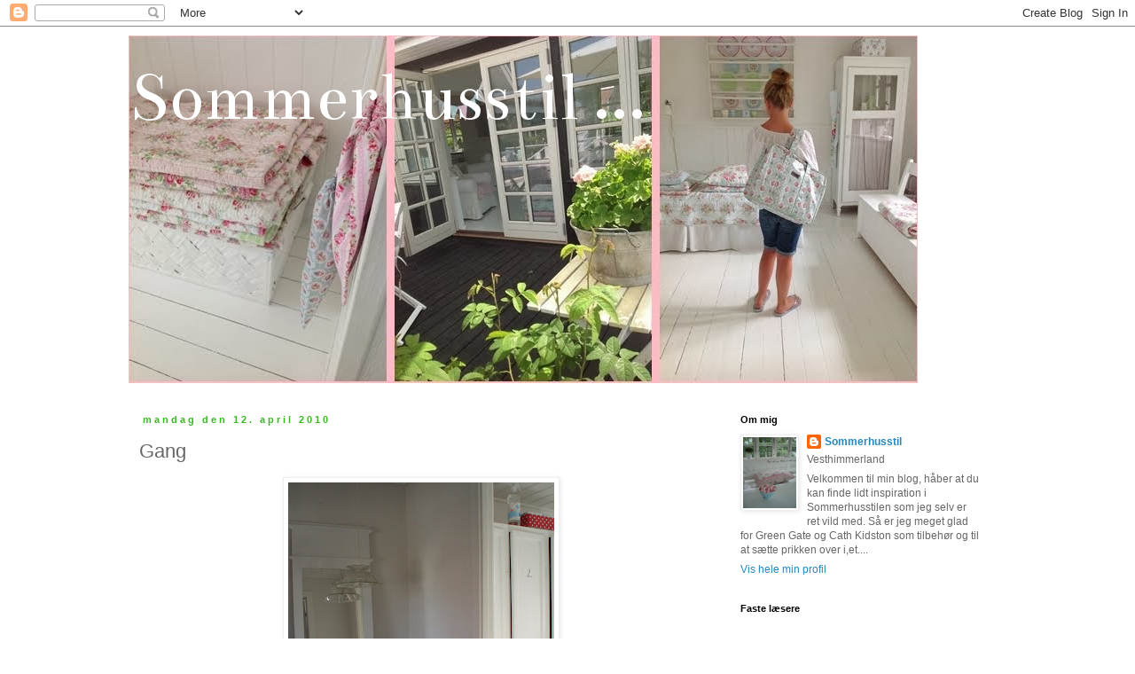

--- FILE ---
content_type: text/html; charset=UTF-8
request_url: http://betina-sommerhusstil.blogspot.com/2010/04/gang.html
body_size: 102241
content:
<!DOCTYPE html>
<html class='v2' dir='ltr' lang='da'>
<head>
<link href='https://www.blogger.com/static/v1/widgets/335934321-css_bundle_v2.css' rel='stylesheet' type='text/css'/>
<meta content='width=1100' name='viewport'/>
<meta content='text/html; charset=UTF-8' http-equiv='Content-Type'/>
<meta content='blogger' name='generator'/>
<link href='http://betina-sommerhusstil.blogspot.com/favicon.ico' rel='icon' type='image/x-icon'/>
<link href='http://betina-sommerhusstil.blogspot.com/2010/04/gang.html' rel='canonical'/>
<link rel="alternate" type="application/atom+xml" title="Sommerhusstil ... - Atom" href="http://betina-sommerhusstil.blogspot.com/feeds/posts/default" />
<link rel="alternate" type="application/rss+xml" title="Sommerhusstil ... - RSS" href="http://betina-sommerhusstil.blogspot.com/feeds/posts/default?alt=rss" />
<link rel="service.post" type="application/atom+xml" title="Sommerhusstil ... - Atom" href="https://www.blogger.com/feeds/944388014646325113/posts/default" />

<link rel="alternate" type="application/atom+xml" title="Sommerhusstil ... - Atom" href="http://betina-sommerhusstil.blogspot.com/feeds/1048735687627326115/comments/default" />
<!--Can't find substitution for tag [blog.ieCssRetrofitLinks]-->
<link href='https://blogger.googleusercontent.com/img/b/R29vZ2xl/AVvXsEgZuK3A_NWXfbJ12b4cgBdQt_RCj5gHcyxuYZaj5FY3q7Hf9-DRV-BCts0TCj9pdm6SSSe5Fvtrrn7s7ED22m161I0DJ1SZqOkQj8lO-EEl6vE2p2oX4X6332GBXy8kWiIoz62Jj92GY6Q/s400/120410+018.jpg' rel='image_src'/>
<meta content='http://betina-sommerhusstil.blogspot.com/2010/04/gang.html' property='og:url'/>
<meta content='Gang' property='og:title'/>
<meta content='Et billede af vores lille gang.' property='og:description'/>
<meta content='https://blogger.googleusercontent.com/img/b/R29vZ2xl/AVvXsEgZuK3A_NWXfbJ12b4cgBdQt_RCj5gHcyxuYZaj5FY3q7Hf9-DRV-BCts0TCj9pdm6SSSe5Fvtrrn7s7ED22m161I0DJ1SZqOkQj8lO-EEl6vE2p2oX4X6332GBXy8kWiIoz62Jj92GY6Q/w1200-h630-p-k-no-nu/120410+018.jpg' property='og:image'/>
<title>Sommerhusstil ...: Gang</title>
<style type='text/css'>@font-face{font-family:'Bentham';font-style:normal;font-weight:400;font-display:swap;src:url(//fonts.gstatic.com/s/bentham/v20/VdGeAZQPEpYfmHglGWUxCbSJ7y9Y2g.woff2)format('woff2');unicode-range:U+0100-02BA,U+02BD-02C5,U+02C7-02CC,U+02CE-02D7,U+02DD-02FF,U+0304,U+0308,U+0329,U+1D00-1DBF,U+1E00-1E9F,U+1EF2-1EFF,U+2020,U+20A0-20AB,U+20AD-20C0,U+2113,U+2C60-2C7F,U+A720-A7FF;}@font-face{font-family:'Bentham';font-style:normal;font-weight:400;font-display:swap;src:url(//fonts.gstatic.com/s/bentham/v20/VdGeAZQPEpYfmHglGWsxCbSJ7y8.woff2)format('woff2');unicode-range:U+0000-00FF,U+0131,U+0152-0153,U+02BB-02BC,U+02C6,U+02DA,U+02DC,U+0304,U+0308,U+0329,U+2000-206F,U+20AC,U+2122,U+2191,U+2193,U+2212,U+2215,U+FEFF,U+FFFD;}</style>
<style id='page-skin-1' type='text/css'><!--
/*
-----------------------------------------------
Blogger Template Style
Name:     Simple
Designer: Blogger
URL:      www.blogger.com
----------------------------------------------- */
/* Content
----------------------------------------------- */
body {
font: normal normal 12px 'Trebuchet MS', Trebuchet, Verdana, sans-serif;
color: #666666;
background: #ffffff none repeat scroll top left;
padding: 0 0 0 0;
}
html body .region-inner {
min-width: 0;
max-width: 100%;
width: auto;
}
h2 {
font-size: 22px;
}
a:link {
text-decoration:none;
color: #2288bb;
}
a:visited {
text-decoration:none;
color: #888888;
}
a:hover {
text-decoration:underline;
color: #33aaff;
}
.body-fauxcolumn-outer .fauxcolumn-inner {
background: transparent none repeat scroll top left;
_background-image: none;
}
.body-fauxcolumn-outer .cap-top {
position: absolute;
z-index: 1;
height: 400px;
width: 100%;
}
.body-fauxcolumn-outer .cap-top .cap-left {
width: 100%;
background: transparent none repeat-x scroll top left;
_background-image: none;
}
.content-outer {
-moz-box-shadow: 0 0 0 rgba(0, 0, 0, .15);
-webkit-box-shadow: 0 0 0 rgba(0, 0, 0, .15);
-goog-ms-box-shadow: 0 0 0 #333333;
box-shadow: 0 0 0 rgba(0, 0, 0, .15);
margin-bottom: 1px;
}
.content-inner {
padding: 10px 40px;
}
.content-inner {
background-color: #ffffff;
}
/* Header
----------------------------------------------- */
.header-outer {
background: transparent none repeat-x scroll 0 -400px;
_background-image: none;
}
.Header h1 {
font: normal normal 80px Bentham;
color: #ffffff;
text-shadow: 0 0 0 rgba(0, 0, 0, .2);
}
.Header h1 a {
color: #ffffff;
}
.Header .description {
font-size: 18px;
color: #000000;
}
.header-inner .Header .titlewrapper {
padding: 22px 0;
}
.header-inner .Header .descriptionwrapper {
padding: 0 0;
}
/* Tabs
----------------------------------------------- */
.tabs-inner .section:first-child {
border-top: 0 solid #dddddd;
}
.tabs-inner .section:first-child ul {
margin-top: -1px;
border-top: 1px solid #dddddd;
border-left: 1px solid #dddddd;
border-right: 1px solid #dddddd;
}
.tabs-inner .widget ul {
background: transparent none repeat-x scroll 0 -800px;
_background-image: none;
border-bottom: 1px solid #dddddd;
margin-top: 0;
margin-left: -30px;
margin-right: -30px;
}
.tabs-inner .widget li a {
display: inline-block;
padding: .6em 1em;
font: normal normal 12px 'Trebuchet MS', Trebuchet, Verdana, sans-serif;
color: #ffffff;
border-left: 1px solid #ffffff;
border-right: 1px solid #dddddd;
}
.tabs-inner .widget li:first-child a {
border-left: none;
}
.tabs-inner .widget li.selected a, .tabs-inner .widget li a:hover {
color: #6ea1bb;
background-color: #eeeeee;
text-decoration: none;
}
/* Columns
----------------------------------------------- */
.main-outer {
border-top: 0 solid transparent;
}
.fauxcolumn-left-outer .fauxcolumn-inner {
border-right: 1px solid transparent;
}
.fauxcolumn-right-outer .fauxcolumn-inner {
border-left: 1px solid transparent;
}
/* Headings
----------------------------------------------- */
div.widget > h2,
div.widget h2.title {
margin: 0 0 1em 0;
font: normal bold 11px 'Trebuchet MS',Trebuchet,Verdana,sans-serif;
color: #000000;
}
/* Widgets
----------------------------------------------- */
.widget .zippy {
color: #999999;
text-shadow: 2px 2px 1px rgba(0, 0, 0, .1);
}
.widget .popular-posts ul {
list-style: none;
}
/* Posts
----------------------------------------------- */
h2.date-header {
font: normal bold 11px Arial, Tahoma, Helvetica, FreeSans, sans-serif;
}
.date-header span {
background-color: #ffffff;
color: #38bb21;
padding: 0.4em;
letter-spacing: 3px;
margin: inherit;
}
.main-inner {
padding-top: 35px;
padding-bottom: 65px;
}
.main-inner .column-center-inner {
padding: 0 0;
}
.main-inner .column-center-inner .section {
margin: 0 1em;
}
.post {
margin: 0 0 45px 0;
}
h3.post-title, .comments h4 {
font: normal normal 22px 'Trebuchet MS',Trebuchet,Verdana,sans-serif;
margin: .75em 0 0;
}
.post-body {
font-size: 110%;
line-height: 1.4;
position: relative;
}
.post-body img, .post-body .tr-caption-container, .Profile img, .Image img,
.BlogList .item-thumbnail img {
padding: 2px;
background: #ffffff;
border: 1px solid #eeeeee;
-moz-box-shadow: 1px 1px 5px rgba(0, 0, 0, .1);
-webkit-box-shadow: 1px 1px 5px rgba(0, 0, 0, .1);
box-shadow: 1px 1px 5px rgba(0, 0, 0, .1);
}
.post-body img, .post-body .tr-caption-container {
padding: 5px;
}
.post-body .tr-caption-container {
color: #666666;
}
.post-body .tr-caption-container img {
padding: 0;
background: transparent;
border: none;
-moz-box-shadow: 0 0 0 rgba(0, 0, 0, .1);
-webkit-box-shadow: 0 0 0 rgba(0, 0, 0, .1);
box-shadow: 0 0 0 rgba(0, 0, 0, .1);
}
.post-header {
margin: 0 0 1.5em;
line-height: 1.6;
font-size: 90%;
}
.post-footer {
margin: 20px -2px 0;
padding: 5px 10px;
color: #666666;
background-color: #eeeeee;
border-bottom: 1px solid #eeeeee;
line-height: 1.6;
font-size: 90%;
}
#comments .comment-author {
padding-top: 1.5em;
border-top: 1px solid transparent;
background-position: 0 1.5em;
}
#comments .comment-author:first-child {
padding-top: 0;
border-top: none;
}
.avatar-image-container {
margin: .2em 0 0;
}
#comments .avatar-image-container img {
border: 1px solid #eeeeee;
}
/* Comments
----------------------------------------------- */
.comments .comments-content .icon.blog-author {
background-repeat: no-repeat;
background-image: url([data-uri]);
}
.comments .comments-content .loadmore a {
border-top: 1px solid #999999;
border-bottom: 1px solid #999999;
}
.comments .comment-thread.inline-thread {
background-color: #eeeeee;
}
.comments .continue {
border-top: 2px solid #999999;
}
/* Accents
---------------------------------------------- */
.section-columns td.columns-cell {
border-left: 1px solid transparent;
}
.blog-pager {
background: transparent url(//www.blogblog.com/1kt/simple/paging_dot.png) repeat-x scroll top center;
}
.blog-pager-older-link, .home-link,
.blog-pager-newer-link {
background-color: #ffffff;
padding: 5px;
}
.footer-outer {
border-top: 1px dashed #bbbbbb;
}
/* Mobile
----------------------------------------------- */
body.mobile  {
background-size: auto;
}
.mobile .body-fauxcolumn-outer {
background: transparent none repeat scroll top left;
}
.mobile .body-fauxcolumn-outer .cap-top {
background-size: 100% auto;
}
.mobile .content-outer {
-webkit-box-shadow: 0 0 3px rgba(0, 0, 0, .15);
box-shadow: 0 0 3px rgba(0, 0, 0, .15);
}
.mobile .tabs-inner .widget ul {
margin-left: 0;
margin-right: 0;
}
.mobile .post {
margin: 0;
}
.mobile .main-inner .column-center-inner .section {
margin: 0;
}
.mobile .date-header span {
padding: 0.1em 10px;
margin: 0 -10px;
}
.mobile h3.post-title {
margin: 0;
}
.mobile .blog-pager {
background: transparent none no-repeat scroll top center;
}
.mobile .footer-outer {
border-top: none;
}
.mobile .main-inner, .mobile .footer-inner {
background-color: #ffffff;
}
.mobile-index-contents {
color: #666666;
}
.mobile-link-button {
background-color: #2288bb;
}
.mobile-link-button a:link, .mobile-link-button a:visited {
color: #ffffff;
}
.mobile .tabs-inner .section:first-child {
border-top: none;
}
.mobile .tabs-inner .PageList .widget-content {
background-color: #eeeeee;
color: #6ea1bb;
border-top: 1px solid #dddddd;
border-bottom: 1px solid #dddddd;
}
.mobile .tabs-inner .PageList .widget-content .pagelist-arrow {
border-left: 1px solid #dddddd;
}

--></style>
<style id='template-skin-1' type='text/css'><!--
body {
min-width: 1070px;
}
.content-outer, .content-fauxcolumn-outer, .region-inner {
min-width: 1070px;
max-width: 1070px;
_width: 1070px;
}
.main-inner .columns {
padding-left: 0px;
padding-right: 330px;
}
.main-inner .fauxcolumn-center-outer {
left: 0px;
right: 330px;
/* IE6 does not respect left and right together */
_width: expression(this.parentNode.offsetWidth -
parseInt("0px") -
parseInt("330px") + 'px');
}
.main-inner .fauxcolumn-left-outer {
width: 0px;
}
.main-inner .fauxcolumn-right-outer {
width: 330px;
}
.main-inner .column-left-outer {
width: 0px;
right: 100%;
margin-left: -0px;
}
.main-inner .column-right-outer {
width: 330px;
margin-right: -330px;
}
#layout {
min-width: 0;
}
#layout .content-outer {
min-width: 0;
width: 800px;
}
#layout .region-inner {
min-width: 0;
width: auto;
}
body#layout div.add_widget {
padding: 8px;
}
body#layout div.add_widget a {
margin-left: 32px;
}
--></style>
<link href='https://www.blogger.com/dyn-css/authorization.css?targetBlogID=944388014646325113&amp;zx=326bac2b-dfd2-48b4-a2fb-2f13bfe6faeb' media='none' onload='if(media!=&#39;all&#39;)media=&#39;all&#39;' rel='stylesheet'/><noscript><link href='https://www.blogger.com/dyn-css/authorization.css?targetBlogID=944388014646325113&amp;zx=326bac2b-dfd2-48b4-a2fb-2f13bfe6faeb' rel='stylesheet'/></noscript>
<meta name='google-adsense-platform-account' content='ca-host-pub-1556223355139109'/>
<meta name='google-adsense-platform-domain' content='blogspot.com'/>

</head>
<body class='loading variant-simplysimple'>
<div class='navbar section' id='navbar' name='Navigationslinje'><div class='widget Navbar' data-version='1' id='Navbar1'><script type="text/javascript">
    function setAttributeOnload(object, attribute, val) {
      if(window.addEventListener) {
        window.addEventListener('load',
          function(){ object[attribute] = val; }, false);
      } else {
        window.attachEvent('onload', function(){ object[attribute] = val; });
      }
    }
  </script>
<div id="navbar-iframe-container"></div>
<script type="text/javascript" src="https://apis.google.com/js/platform.js"></script>
<script type="text/javascript">
      gapi.load("gapi.iframes:gapi.iframes.style.bubble", function() {
        if (gapi.iframes && gapi.iframes.getContext) {
          gapi.iframes.getContext().openChild({
              url: 'https://www.blogger.com/navbar/944388014646325113?po\x3d1048735687627326115\x26origin\x3dhttp://betina-sommerhusstil.blogspot.com',
              where: document.getElementById("navbar-iframe-container"),
              id: "navbar-iframe"
          });
        }
      });
    </script><script type="text/javascript">
(function() {
var script = document.createElement('script');
script.type = 'text/javascript';
script.src = '//pagead2.googlesyndication.com/pagead/js/google_top_exp.js';
var head = document.getElementsByTagName('head')[0];
if (head) {
head.appendChild(script);
}})();
</script>
</div></div>
<div class='body-fauxcolumns'>
<div class='fauxcolumn-outer body-fauxcolumn-outer'>
<div class='cap-top'>
<div class='cap-left'></div>
<div class='cap-right'></div>
</div>
<div class='fauxborder-left'>
<div class='fauxborder-right'></div>
<div class='fauxcolumn-inner'>
</div>
</div>
<div class='cap-bottom'>
<div class='cap-left'></div>
<div class='cap-right'></div>
</div>
</div>
</div>
<div class='content'>
<div class='content-fauxcolumns'>
<div class='fauxcolumn-outer content-fauxcolumn-outer'>
<div class='cap-top'>
<div class='cap-left'></div>
<div class='cap-right'></div>
</div>
<div class='fauxborder-left'>
<div class='fauxborder-right'></div>
<div class='fauxcolumn-inner'>
</div>
</div>
<div class='cap-bottom'>
<div class='cap-left'></div>
<div class='cap-right'></div>
</div>
</div>
</div>
<div class='content-outer'>
<div class='content-cap-top cap-top'>
<div class='cap-left'></div>
<div class='cap-right'></div>
</div>
<div class='fauxborder-left content-fauxborder-left'>
<div class='fauxborder-right content-fauxborder-right'></div>
<div class='content-inner'>
<header>
<div class='header-outer'>
<div class='header-cap-top cap-top'>
<div class='cap-left'></div>
<div class='cap-right'></div>
</div>
<div class='fauxborder-left header-fauxborder-left'>
<div class='fauxborder-right header-fauxborder-right'></div>
<div class='region-inner header-inner'>
<div class='header section' id='header' name='Overskrift'><div class='widget Header' data-version='1' id='Header1'>
<div id='header-inner' style='background-image: url("https://blogger.googleusercontent.com/img/b/R29vZ2xl/AVvXsEhy3r67RKQUCk3S8hZGJCxHSJ3e1LA3B2fTNVNPuBczjvxm3ViVkuEroG2dp95_u-Ny-ZBZjxWTgbPRRJrXd09ltusINKgMtKfVA0-8VM2V0pBnK2cZBiOJkrJGpq2Tk1IFi0H9NUJi4Q/s1600/l%25C3%25B8+1.jpg"); background-position: left; width: 890px; min-height: 392px; _height: 392px; background-repeat: no-repeat; '>
<div class='titlewrapper' style='background: transparent'>
<h1 class='title' style='background: transparent; border-width: 0px'>
<a href='http://betina-sommerhusstil.blogspot.com/'>
Sommerhusstil ...
</a>
</h1>
</div>
<div class='descriptionwrapper'>
<p class='description'><span>
</span></p>
</div>
</div>
</div></div>
</div>
</div>
<div class='header-cap-bottom cap-bottom'>
<div class='cap-left'></div>
<div class='cap-right'></div>
</div>
</div>
</header>
<div class='tabs-outer'>
<div class='tabs-cap-top cap-top'>
<div class='cap-left'></div>
<div class='cap-right'></div>
</div>
<div class='fauxborder-left tabs-fauxborder-left'>
<div class='fauxborder-right tabs-fauxborder-right'></div>
<div class='region-inner tabs-inner'>
<div class='tabs no-items section' id='crosscol' name='Felt over alle kolonner'></div>
<div class='tabs no-items section' id='crosscol-overflow' name='Cross-Column 2'></div>
</div>
</div>
<div class='tabs-cap-bottom cap-bottom'>
<div class='cap-left'></div>
<div class='cap-right'></div>
</div>
</div>
<div class='main-outer'>
<div class='main-cap-top cap-top'>
<div class='cap-left'></div>
<div class='cap-right'></div>
</div>
<div class='fauxborder-left main-fauxborder-left'>
<div class='fauxborder-right main-fauxborder-right'></div>
<div class='region-inner main-inner'>
<div class='columns fauxcolumns'>
<div class='fauxcolumn-outer fauxcolumn-center-outer'>
<div class='cap-top'>
<div class='cap-left'></div>
<div class='cap-right'></div>
</div>
<div class='fauxborder-left'>
<div class='fauxborder-right'></div>
<div class='fauxcolumn-inner'>
</div>
</div>
<div class='cap-bottom'>
<div class='cap-left'></div>
<div class='cap-right'></div>
</div>
</div>
<div class='fauxcolumn-outer fauxcolumn-left-outer'>
<div class='cap-top'>
<div class='cap-left'></div>
<div class='cap-right'></div>
</div>
<div class='fauxborder-left'>
<div class='fauxborder-right'></div>
<div class='fauxcolumn-inner'>
</div>
</div>
<div class='cap-bottom'>
<div class='cap-left'></div>
<div class='cap-right'></div>
</div>
</div>
<div class='fauxcolumn-outer fauxcolumn-right-outer'>
<div class='cap-top'>
<div class='cap-left'></div>
<div class='cap-right'></div>
</div>
<div class='fauxborder-left'>
<div class='fauxborder-right'></div>
<div class='fauxcolumn-inner'>
</div>
</div>
<div class='cap-bottom'>
<div class='cap-left'></div>
<div class='cap-right'></div>
</div>
</div>
<!-- corrects IE6 width calculation -->
<div class='columns-inner'>
<div class='column-center-outer'>
<div class='column-center-inner'>
<div class='main section' id='main' name='Hovedsektion'><div class='widget Blog' data-version='1' id='Blog1'>
<div class='blog-posts hfeed'>

          <div class="date-outer">
        
<h2 class='date-header'><span>mandag den 12. april 2010</span></h2>

          <div class="date-posts">
        
<div class='post-outer'>
<div class='post hentry uncustomized-post-template' itemprop='blogPost' itemscope='itemscope' itemtype='http://schema.org/BlogPosting'>
<meta content='https://blogger.googleusercontent.com/img/b/R29vZ2xl/AVvXsEgZuK3A_NWXfbJ12b4cgBdQt_RCj5gHcyxuYZaj5FY3q7Hf9-DRV-BCts0TCj9pdm6SSSe5Fvtrrn7s7ED22m161I0DJ1SZqOkQj8lO-EEl6vE2p2oX4X6332GBXy8kWiIoz62Jj92GY6Q/s400/120410+018.jpg' itemprop='image_url'/>
<meta content='944388014646325113' itemprop='blogId'/>
<meta content='1048735687627326115' itemprop='postId'/>
<a name='1048735687627326115'></a>
<h3 class='post-title entry-title' itemprop='name'>
Gang
</h3>
<div class='post-header'>
<div class='post-header-line-1'></div>
</div>
<div class='post-body entry-content' id='post-body-1048735687627326115' itemprop='description articleBody'>
<a href="https://blogger.googleusercontent.com/img/b/R29vZ2xl/AVvXsEgZuK3A_NWXfbJ12b4cgBdQt_RCj5gHcyxuYZaj5FY3q7Hf9-DRV-BCts0TCj9pdm6SSSe5Fvtrrn7s7ED22m161I0DJ1SZqOkQj8lO-EEl6vE2p2oX4X6332GBXy8kWiIoz62Jj92GY6Q/s1600/120410+018.jpg"><img alt="" border="0" id="BLOGGER_PHOTO_ID_5459299181715811202" src="https://blogger.googleusercontent.com/img/b/R29vZ2xl/AVvXsEgZuK3A_NWXfbJ12b4cgBdQt_RCj5gHcyxuYZaj5FY3q7Hf9-DRV-BCts0TCj9pdm6SSSe5Fvtrrn7s7ED22m161I0DJ1SZqOkQj8lO-EEl6vE2p2oX4X6332GBXy8kWiIoz62Jj92GY6Q/s400/120410+018.jpg" style="TEXT-ALIGN: center; MARGIN: 0px auto 10px; WIDTH: 300px; DISPLAY: block; HEIGHT: 400px; CURSOR: hand" /></a><br /><div>Et billede af vores lille gang.</div>
<div style='clear: both;'></div>
</div>
<div class='post-footer'>
<div class='post-footer-line post-footer-line-1'>
<span class='post-author vcard'>
Indsendt af
<span class='fn' itemprop='author' itemscope='itemscope' itemtype='http://schema.org/Person'>
<meta content='https://www.blogger.com/profile/09936283014036116634' itemprop='url'/>
<a class='g-profile' href='https://www.blogger.com/profile/09936283014036116634' rel='author' title='author profile'>
<span itemprop='name'>Sommerhusstil</span>
</a>
</span>
</span>
<span class='post-timestamp'>
kl.
<meta content='http://betina-sommerhusstil.blogspot.com/2010/04/gang.html' itemprop='url'/>
<a class='timestamp-link' href='http://betina-sommerhusstil.blogspot.com/2010/04/gang.html' rel='bookmark' title='permanent link'><abbr class='published' itemprop='datePublished' title='2010-04-12T10:07:00-07:00'>10.07</abbr></a>
</span>
<span class='post-comment-link'>
</span>
<span class='post-icons'>
<span class='item-action'>
<a href='https://www.blogger.com/email-post/944388014646325113/1048735687627326115' title='Send opslag med mail'>
<img alt='' class='icon-action' height='13' src='https://resources.blogblog.com/img/icon18_email.gif' width='18'/>
</a>
</span>
<span class='item-control blog-admin pid-1083246222'>
<a href='https://www.blogger.com/post-edit.g?blogID=944388014646325113&postID=1048735687627326115&from=pencil' title='Rediger opslag'>
<img alt='' class='icon-action' height='18' src='https://resources.blogblog.com/img/icon18_edit_allbkg.gif' width='18'/>
</a>
</span>
</span>
<div class='post-share-buttons goog-inline-block'>
</div>
</div>
<div class='post-footer-line post-footer-line-2'>
<span class='post-labels'>
</span>
</div>
<div class='post-footer-line post-footer-line-3'>
<span class='post-location'>
</span>
</div>
</div>
</div>
<div class='comments' id='comments'>
<a name='comments'></a>
<h4>14 kommentarer:</h4>
<div id='Blog1_comments-block-wrapper'>
<dl class='avatar-comment-indent' id='comments-block'>
<dt class='comment-author ' id='c1012369386002188033'>
<a name='c1012369386002188033'></a>
<div class="avatar-image-container avatar-stock"><span dir="ltr"><a href="https://www.blogger.com/profile/10995814584694814626" target="" rel="nofollow" onclick="" class="avatar-hovercard" id="av-1012369386002188033-10995814584694814626"><img src="//www.blogger.com/img/blogger_logo_round_35.png" width="35" height="35" alt="" title="S&ouml;ta Prickar">

</a></span></div>
<a href='https://www.blogger.com/profile/10995814584694814626' rel='nofollow'>Söta Prickar</a>
sagde ...
</dt>
<dd class='comment-body' id='Blog1_cmt-1012369386002188033'>
<p>
Jag bara älskar ditt hem, så vackert =)<br />Kram Lotta
</p>
</dd>
<dd class='comment-footer'>
<span class='comment-timestamp'>
<a href='http://betina-sommerhusstil.blogspot.com/2010/04/gang.html?showComment=1271094719205#c1012369386002188033' title='comment permalink'>
12. april 2010 kl. 10.51
</a>
<span class='item-control blog-admin pid-1055747487'>
<a class='comment-delete' href='https://www.blogger.com/comment/delete/944388014646325113/1012369386002188033' title='Slet kommentar'>
<img src='https://resources.blogblog.com/img/icon_delete13.gif'/>
</a>
</span>
</span>
</dd>
<dt class='comment-author ' id='c9179378201908850259'>
<a name='c9179378201908850259'></a>
<div class="avatar-image-container avatar-stock"><span dir="ltr"><a href="https://www.blogger.com/profile/10438953259591180353" target="" rel="nofollow" onclick="" class="avatar-hovercard" id="av-9179378201908850259-10438953259591180353"><img src="//www.blogger.com/img/blogger_logo_round_35.png" width="35" height="35" alt="" title="Birgitte">

</a></span></div>
<a href='https://www.blogger.com/profile/10438953259591180353' rel='nofollow'>Birgitte</a>
sagde ...
</dt>
<dd class='comment-body' id='Blog1_cmt-9179378201908850259'>
<p>
Så hyggeligt og igen så dejligt sommerligt Betina. Det kribler, det kribler for at lave ændringer herhjemme. :-)<br />Ha&#180;en fin uge<br />Knus, Birgitte
</p>
</dd>
<dd class='comment-footer'>
<span class='comment-timestamp'>
<a href='http://betina-sommerhusstil.blogspot.com/2010/04/gang.html?showComment=1271094833438#c9179378201908850259' title='comment permalink'>
12. april 2010 kl. 10.53
</a>
<span class='item-control blog-admin pid-868031424'>
<a class='comment-delete' href='https://www.blogger.com/comment/delete/944388014646325113/9179378201908850259' title='Slet kommentar'>
<img src='https://resources.blogblog.com/img/icon_delete13.gif'/>
</a>
</span>
</span>
</dd>
<dt class='comment-author ' id='c3572476370003708091'>
<a name='c3572476370003708091'></a>
<div class="avatar-image-container vcard"><span dir="ltr"><a href="https://www.blogger.com/profile/12864345564119198149" target="" rel="nofollow" onclick="" class="avatar-hovercard" id="av-3572476370003708091-12864345564119198149"><img src="https://resources.blogblog.com/img/blank.gif" width="35" height="35" class="delayLoad" style="display: none;" longdesc="//3.bp.blogspot.com/_Oobf_0ElUpw/S5wMPheOYfI/AAAAAAAAALM/34S2WRPDyLA/S45-s35/Claus%2BD%2Blaesertilmeld.jpg" alt="" title="Joans Country Living">

<noscript><img src="//3.bp.blogspot.com/_Oobf_0ElUpw/S5wMPheOYfI/AAAAAAAAALM/34S2WRPDyLA/S45-s35/Claus%2BD%2Blaesertilmeld.jpg" width="35" height="35" class="photo" alt=""></noscript></a></span></div>
<a href='https://www.blogger.com/profile/12864345564119198149' rel='nofollow'>Joans Country Living</a>
sagde ...
</dt>
<dd class='comment-body' id='Blog1_cmt-3572476370003708091'>
<p>
Hej Betina<br /><br />Så dejligt lyst og sommerligt! Rigtig sommerhusstil ;o) Ønsker dig en god uge!<br /><br />Stor hilsen og kram fra mig ;o)<br />Joan
</p>
</dd>
<dd class='comment-footer'>
<span class='comment-timestamp'>
<a href='http://betina-sommerhusstil.blogspot.com/2010/04/gang.html?showComment=1271095765981#c3572476370003708091' title='comment permalink'>
12. april 2010 kl. 11.09
</a>
<span class='item-control blog-admin pid-1462388740'>
<a class='comment-delete' href='https://www.blogger.com/comment/delete/944388014646325113/3572476370003708091' title='Slet kommentar'>
<img src='https://resources.blogblog.com/img/icon_delete13.gif'/>
</a>
</span>
</span>
</dd>
<dt class='comment-author ' id='c2627471121347440113'>
<a name='c2627471121347440113'></a>
<div class="avatar-image-container avatar-stock"><span dir="ltr"><a href="https://www.blogger.com/profile/09303660401950505323" target="" rel="nofollow" onclick="" class="avatar-hovercard" id="av-2627471121347440113-09303660401950505323"><img src="//www.blogger.com/img/blogger_logo_round_35.png" width="35" height="35" alt="" title="beate">

</a></span></div>
<a href='https://www.blogger.com/profile/09303660401950505323' rel='nofollow'>beate</a>
sagde ...
</dt>
<dd class='comment-body' id='Blog1_cmt-2627471121347440113'>
<p>
lekkert!<br />så stilig med tall på skapdørene<br /><br />klem beate
</p>
</dd>
<dd class='comment-footer'>
<span class='comment-timestamp'>
<a href='http://betina-sommerhusstil.blogspot.com/2010/04/gang.html?showComment=1271099982448#c2627471121347440113' title='comment permalink'>
12. april 2010 kl. 12.19
</a>
<span class='item-control blog-admin pid-522660713'>
<a class='comment-delete' href='https://www.blogger.com/comment/delete/944388014646325113/2627471121347440113' title='Slet kommentar'>
<img src='https://resources.blogblog.com/img/icon_delete13.gif'/>
</a>
</span>
</span>
</dd>
<dt class='comment-author ' id='c4847560613905871795'>
<a name='c4847560613905871795'></a>
<div class="avatar-image-container vcard"><span dir="ltr"><a href="https://www.blogger.com/profile/04380840348971922075" target="" rel="nofollow" onclick="" class="avatar-hovercard" id="av-4847560613905871795-04380840348971922075"><img src="https://resources.blogblog.com/img/blank.gif" width="35" height="35" class="delayLoad" style="display: none;" longdesc="//blogger.googleusercontent.com/img/b/R29vZ2xl/AVvXsEiIDYz4XhV7p9unExJUnESd3FzCTmX5bWFByI7y34HmNKwGqBrtgLlB6huDXR8ThnBi0JSDoqtIyr2S38hIJlvbw8_0jO6MeMRitD_PiV6RtBbKlceSPmRj3-6qYenhCqI/s45-c/*" alt="" title="Waldstrumpf">

<noscript><img src="//blogger.googleusercontent.com/img/b/R29vZ2xl/AVvXsEiIDYz4XhV7p9unExJUnESd3FzCTmX5bWFByI7y34HmNKwGqBrtgLlB6huDXR8ThnBi0JSDoqtIyr2S38hIJlvbw8_0jO6MeMRitD_PiV6RtBbKlceSPmRj3-6qYenhCqI/s45-c/*" width="35" height="35" class="photo" alt=""></noscript></a></span></div>
<a href='https://www.blogger.com/profile/04380840348971922075' rel='nofollow'>Waldstrumpf</a>
sagde ...
</dt>
<dd class='comment-body' id='Blog1_cmt-4847560613905871795'>
<p>
Hi Betina,<br />you are really living in an absolute dream house. It&#39;s just great. I&#39;m always happy about new reports of you.<br />Very Best regards<br />MANU
</p>
</dd>
<dd class='comment-footer'>
<span class='comment-timestamp'>
<a href='http://betina-sommerhusstil.blogspot.com/2010/04/gang.html?showComment=1271102344111#c4847560613905871795' title='comment permalink'>
12. april 2010 kl. 12.59
</a>
<span class='item-control blog-admin pid-1580121421'>
<a class='comment-delete' href='https://www.blogger.com/comment/delete/944388014646325113/4847560613905871795' title='Slet kommentar'>
<img src='https://resources.blogblog.com/img/icon_delete13.gif'/>
</a>
</span>
</span>
</dd>
<dt class='comment-author ' id='c931853623506225663'>
<a name='c931853623506225663'></a>
<div class="avatar-image-container vcard"><span dir="ltr"><a href="https://www.blogger.com/profile/16623172970559849905" target="" rel="nofollow" onclick="" class="avatar-hovercard" id="av-931853623506225663-16623172970559849905"><img src="https://resources.blogblog.com/img/blank.gif" width="35" height="35" class="delayLoad" style="display: none;" longdesc="//blogger.googleusercontent.com/img/b/R29vZ2xl/AVvXsEg9x10Cpr4OtfRULeT_XyRnICxirUi-oLWWsljbr512QGRfkFJ_NcMkFr3jmIV5oMWxDtmJHc7A-P5yMKd6wh-HL2r_c5PoV7uYBTy8l1306-McVkUMlJIjI_oGRBeyc5I/s45-c/IMG_2418.JPG" alt="" title="Det Sk&oslash;nne Baghus">

<noscript><img src="//blogger.googleusercontent.com/img/b/R29vZ2xl/AVvXsEg9x10Cpr4OtfRULeT_XyRnICxirUi-oLWWsljbr512QGRfkFJ_NcMkFr3jmIV5oMWxDtmJHc7A-P5yMKd6wh-HL2r_c5PoV7uYBTy8l1306-McVkUMlJIjI_oGRBeyc5I/s45-c/IMG_2418.JPG" width="35" height="35" class="photo" alt=""></noscript></a></span></div>
<a href='https://www.blogger.com/profile/16623172970559849905' rel='nofollow'>Det Skønne Baghus</a>
sagde ...
</dt>
<dd class='comment-body' id='Blog1_cmt-931853623506225663'>
<p>
Hej Betina <br />Hvor ser det hyggeligt og rummeligt ud... jeg mener godt med plads til at gemme væk i (skabe og kommoden) Et er at det ser godt ud men når man har børn i huset skal tingene jo også fungere. Der er det godt med noget at gemme væk i:-)<br />Nyder at følge din blog. <br />hvad var det nu du arbejdede med?<br /><br />De bedste hilsner fra Louise
</p>
</dd>
<dd class='comment-footer'>
<span class='comment-timestamp'>
<a href='http://betina-sommerhusstil.blogspot.com/2010/04/gang.html?showComment=1271102515922#c931853623506225663' title='comment permalink'>
12. april 2010 kl. 13.01
</a>
<span class='item-control blog-admin pid-1264693532'>
<a class='comment-delete' href='https://www.blogger.com/comment/delete/944388014646325113/931853623506225663' title='Slet kommentar'>
<img src='https://resources.blogblog.com/img/icon_delete13.gif'/>
</a>
</span>
</span>
</dd>
<dt class='comment-author ' id='c2610100246491852332'>
<a name='c2610100246491852332'></a>
<div class="avatar-image-container avatar-stock"><span dir="ltr"><a href="https://www.blogger.com/profile/00780822051689838630" target="" rel="nofollow" onclick="" class="avatar-hovercard" id="av-2610100246491852332-00780822051689838630"><img src="//www.blogger.com/img/blogger_logo_round_35.png" width="35" height="35" alt="" title="liven">

</a></span></div>
<a href='https://www.blogger.com/profile/00780822051689838630' rel='nofollow'>liven</a>
sagde ...
</dt>
<dd class='comment-body' id='Blog1_cmt-2610100246491852332'>
<p>
Så lyst og fint hos deg!!<br /><br />Ha en fin uke :o)
</p>
</dd>
<dd class='comment-footer'>
<span class='comment-timestamp'>
<a href='http://betina-sommerhusstil.blogspot.com/2010/04/gang.html?showComment=1271134969813#c2610100246491852332' title='comment permalink'>
12. april 2010 kl. 22.02
</a>
<span class='item-control blog-admin pid-1569508614'>
<a class='comment-delete' href='https://www.blogger.com/comment/delete/944388014646325113/2610100246491852332' title='Slet kommentar'>
<img src='https://resources.blogblog.com/img/icon_delete13.gif'/>
</a>
</span>
</span>
</dd>
<dt class='comment-author ' id='c6698234002745335081'>
<a name='c6698234002745335081'></a>
<div class="avatar-image-container vcard"><span dir="ltr"><a href="https://www.blogger.com/profile/10617027047670156663" target="" rel="nofollow" onclick="" class="avatar-hovercard" id="av-6698234002745335081-10617027047670156663"><img src="https://resources.blogblog.com/img/blank.gif" width="35" height="35" class="delayLoad" style="display: none;" longdesc="//blogger.googleusercontent.com/img/b/R29vZ2xl/AVvXsEgJNJC8ltHGHBL9ww5ZRjCoq_1d8x_EHRdeC6dcXC30kAE0jbZkd5qr8y50rdyNZEBVQcC3KZYE04-UHoHSr7GhdDjAn0fe3WY4ve_pkV2INIorpQbNA-8sGSBzRihtiV4/s45-c/nye+billeder+4+aug+20011+002.JPG" alt="" title="Ballerina">

<noscript><img src="//blogger.googleusercontent.com/img/b/R29vZ2xl/AVvXsEgJNJC8ltHGHBL9ww5ZRjCoq_1d8x_EHRdeC6dcXC30kAE0jbZkd5qr8y50rdyNZEBVQcC3KZYE04-UHoHSr7GhdDjAn0fe3WY4ve_pkV2INIorpQbNA-8sGSBzRihtiV4/s45-c/nye+billeder+4+aug+20011+002.JPG" width="35" height="35" class="photo" alt=""></noscript></a></span></div>
<a href='https://www.blogger.com/profile/10617027047670156663' rel='nofollow'>Ballerina</a>
sagde ...
</dt>
<dd class='comment-body' id='Blog1_cmt-6698234002745335081'>
<p>
Hej Betina..sikke en fin gang du har og flotte skabslåger med tal!! Go dag:-)Louise
</p>
</dd>
<dd class='comment-footer'>
<span class='comment-timestamp'>
<a href='http://betina-sommerhusstil.blogspot.com/2010/04/gang.html?showComment=1271157975951#c6698234002745335081' title='comment permalink'>
13. april 2010 kl. 04.26
</a>
<span class='item-control blog-admin pid-1844139237'>
<a class='comment-delete' href='https://www.blogger.com/comment/delete/944388014646325113/6698234002745335081' title='Slet kommentar'>
<img src='https://resources.blogblog.com/img/icon_delete13.gif'/>
</a>
</span>
</span>
</dd>
<dt class='comment-author ' id='c6320358296757792818'>
<a name='c6320358296757792818'></a>
<div class="avatar-image-container avatar-stock"><span dir="ltr"><a href="https://www.blogger.com/profile/16648291078332675636" target="" rel="nofollow" onclick="" class="avatar-hovercard" id="av-6320358296757792818-16648291078332675636"><img src="//www.blogger.com/img/blogger_logo_round_35.png" width="35" height="35" alt="" title="marie">

</a></span></div>
<a href='https://www.blogger.com/profile/16648291078332675636' rel='nofollow'>marie</a>
sagde ...
</dt>
<dd class='comment-body' id='Blog1_cmt-6320358296757792818'>
<p>
Hej Betina!<br />Kan du maila mig, har en fråga?<br />Marie minlillaveranda mariedelice@hotmail.com
</p>
</dd>
<dd class='comment-footer'>
<span class='comment-timestamp'>
<a href='http://betina-sommerhusstil.blogspot.com/2010/04/gang.html?showComment=1271176318099#c6320358296757792818' title='comment permalink'>
13. april 2010 kl. 09.31
</a>
<span class='item-control blog-admin pid-751422737'>
<a class='comment-delete' href='https://www.blogger.com/comment/delete/944388014646325113/6320358296757792818' title='Slet kommentar'>
<img src='https://resources.blogblog.com/img/icon_delete13.gif'/>
</a>
</span>
</span>
</dd>
<dt class='comment-author ' id='c7731562378283348707'>
<a name='c7731562378283348707'></a>
<div class="avatar-image-container vcard"><span dir="ltr"><a href="https://www.blogger.com/profile/06841111183813807411" target="" rel="nofollow" onclick="" class="avatar-hovercard" id="av-7731562378283348707-06841111183813807411"><img src="https://resources.blogblog.com/img/blank.gif" width="35" height="35" class="delayLoad" style="display: none;" longdesc="//blogger.googleusercontent.com/img/b/R29vZ2xl/AVvXsEi_HTqUGzIYlpMY74jOi-w2lQgPqgIsAObN72vlF2xFcb81dpwA9dQbh0m8XGngIMpZCvmbKjth8chTYNCZwimoepytQ3gBGW__HyT9ypcDtgQpddY_Dyj4t9K6z350MKc/s45-c/*" alt="" title="Guttemamma">

<noscript><img src="//blogger.googleusercontent.com/img/b/R29vZ2xl/AVvXsEi_HTqUGzIYlpMY74jOi-w2lQgPqgIsAObN72vlF2xFcb81dpwA9dQbh0m8XGngIMpZCvmbKjth8chTYNCZwimoepytQ3gBGW__HyT9ypcDtgQpddY_Dyj4t9K6z350MKc/s45-c/*" width="35" height="35" class="photo" alt=""></noscript></a></span></div>
<a href='https://www.blogger.com/profile/06841111183813807411' rel='nofollow'>Guttemamma</a>
sagde ...
</dt>
<dd class='comment-body' id='Blog1_cmt-7731562378283348707'>
<p>
Like knallfint, all over!!
</p>
</dd>
<dd class='comment-footer'>
<span class='comment-timestamp'>
<a href='http://betina-sommerhusstil.blogspot.com/2010/04/gang.html?showComment=1271196231976#c7731562378283348707' title='comment permalink'>
13. april 2010 kl. 15.03
</a>
<span class='item-control blog-admin pid-564309385'>
<a class='comment-delete' href='https://www.blogger.com/comment/delete/944388014646325113/7731562378283348707' title='Slet kommentar'>
<img src='https://resources.blogblog.com/img/icon_delete13.gif'/>
</a>
</span>
</span>
</dd>
<dt class='comment-author ' id='c782204822911018789'>
<a name='c782204822911018789'></a>
<div class="avatar-image-container avatar-stock"><span dir="ltr"><a href="https://www.blogger.com/profile/17338168309374415418" target="" rel="nofollow" onclick="" class="avatar-hovercard" id="av-782204822911018789-17338168309374415418"><img src="//www.blogger.com/img/blogger_logo_round_35.png" width="35" height="35" alt="" title="krinkelkroken">

</a></span></div>
<a href='https://www.blogger.com/profile/17338168309374415418' rel='nofollow'>krinkelkroken</a>
sagde ...
</dt>
<dd class='comment-body' id='Blog1_cmt-782204822911018789'>
<p>
Supersødt:)<br />Er alle rommene i huset i denne stilen?<br />Lekkert!
</p>
</dd>
<dd class='comment-footer'>
<span class='comment-timestamp'>
<a href='http://betina-sommerhusstil.blogspot.com/2010/04/gang.html?showComment=1271227382898#c782204822911018789' title='comment permalink'>
13. april 2010 kl. 23.43
</a>
<span class='item-control blog-admin pid-281574363'>
<a class='comment-delete' href='https://www.blogger.com/comment/delete/944388014646325113/782204822911018789' title='Slet kommentar'>
<img src='https://resources.blogblog.com/img/icon_delete13.gif'/>
</a>
</span>
</span>
</dd>
<dt class='comment-author ' id='c6659437045163134696'>
<a name='c6659437045163134696'></a>
<div class="avatar-image-container vcard"><span dir="ltr"><a href="https://www.blogger.com/profile/08313186506458191637" target="" rel="nofollow" onclick="" class="avatar-hovercard" id="av-6659437045163134696-08313186506458191637"><img src="https://resources.blogblog.com/img/blank.gif" width="35" height="35" class="delayLoad" style="display: none;" longdesc="//blogger.googleusercontent.com/img/b/R29vZ2xl/AVvXsEj4cAxTuF7RzmNxflaf3Ov1rd9Z2d8-tR35xUq3CxpO83YRskNvLk5_9UQRze8HQJYVbaNm-TreEYS0ULNZk1R2C4zwvL0ra94v6E4wWnTV8vBicnX1R2-pE1TH8xE_fg/s45-c/PC250451.jpg" alt="" title="Anja">

<noscript><img src="//blogger.googleusercontent.com/img/b/R29vZ2xl/AVvXsEj4cAxTuF7RzmNxflaf3Ov1rd9Z2d8-tR35xUq3CxpO83YRskNvLk5_9UQRze8HQJYVbaNm-TreEYS0ULNZk1R2C4zwvL0ra94v6E4wWnTV8vBicnX1R2-pE1TH8xE_fg/s45-c/PC250451.jpg" width="35" height="35" class="photo" alt=""></noscript></a></span></div>
<a href='https://www.blogger.com/profile/08313186506458191637' rel='nofollow'>Anja</a>
sagde ...
</dt>
<dd class='comment-body' id='Blog1_cmt-6659437045163134696'>
<p>
Dear Betina! Today I found your Blog. I`impressed! So lovly and wonderful!!! take care Anja
</p>
</dd>
<dd class='comment-footer'>
<span class='comment-timestamp'>
<a href='http://betina-sommerhusstil.blogspot.com/2010/04/gang.html?showComment=1271354576000#c6659437045163134696' title='comment permalink'>
15. april 2010 kl. 11.02
</a>
<span class='item-control blog-admin pid-1872800505'>
<a class='comment-delete' href='https://www.blogger.com/comment/delete/944388014646325113/6659437045163134696' title='Slet kommentar'>
<img src='https://resources.blogblog.com/img/icon_delete13.gif'/>
</a>
</span>
</span>
</dd>
<dt class='comment-author ' id='c4033334644239479719'>
<a name='c4033334644239479719'></a>
<div class="avatar-image-container avatar-stock"><span dir="ltr"><a href="http://katjas-home.blogspot.com" target="" rel="nofollow" onclick=""><img src="//resources.blogblog.com/img/blank.gif" width="35" height="35" alt="" title="katjas-home">

</a></span></div>
<a href='http://katjas-home.blogspot.com' rel='nofollow'>katjas-home</a>
sagde ...
</dt>
<dd class='comment-body' id='Blog1_cmt-4033334644239479719'>
<p>
Hello Betina,<br />I love your blog.<br />The colours and accessoires in your house are exactly my style. Wonderful.<br />Katja from Dresden
</p>
</dd>
<dd class='comment-footer'>
<span class='comment-timestamp'>
<a href='http://betina-sommerhusstil.blogspot.com/2010/04/gang.html?showComment=1271418250504#c4033334644239479719' title='comment permalink'>
16. april 2010 kl. 04.44
</a>
<span class='item-control blog-admin pid-22323304'>
<a class='comment-delete' href='https://www.blogger.com/comment/delete/944388014646325113/4033334644239479719' title='Slet kommentar'>
<img src='https://resources.blogblog.com/img/icon_delete13.gif'/>
</a>
</span>
</span>
</dd>
<dt class='comment-author ' id='c1123144869937588104'>
<a name='c1123144869937588104'></a>
<div class="avatar-image-container vcard"><span dir="ltr"><a href="https://www.blogger.com/profile/15967482374723698535" target="" rel="nofollow" onclick="" class="avatar-hovercard" id="av-1123144869937588104-15967482374723698535"><img src="https://resources.blogblog.com/img/blank.gif" width="35" height="35" class="delayLoad" style="display: none;" longdesc="//3.bp.blogspot.com/-nOLuFh76zGU/WCt3G4NaBWI/AAAAAAAA4WE/uRDc_xR9AoUAdMsK9BHXd1BYJhfWT6kAACK4B/s35/DSC01635.JPG" alt="" title="Irma">

<noscript><img src="//3.bp.blogspot.com/-nOLuFh76zGU/WCt3G4NaBWI/AAAAAAAA4WE/uRDc_xR9AoUAdMsK9BHXd1BYJhfWT6kAACK4B/s35/DSC01635.JPG" width="35" height="35" class="photo" alt=""></noscript></a></span></div>
<a href='https://www.blogger.com/profile/15967482374723698535' rel='nofollow'>Irma</a>
sagde ...
</dt>
<dd class='comment-body' id='Blog1_cmt-1123144869937588104'>
<p>
Hello.<br /><br />Thank you so much for all those beautiful pictures,<br />Your home is a dream, i love it so much.<br />The soft collors en the light.<br /><br />Greetings from Irma from the Netherlands
</p>
</dd>
<dd class='comment-footer'>
<span class='comment-timestamp'>
<a href='http://betina-sommerhusstil.blogspot.com/2010/04/gang.html?showComment=1271448069252#c1123144869937588104' title='comment permalink'>
16. april 2010 kl. 13.01
</a>
<span class='item-control blog-admin pid-1887313976'>
<a class='comment-delete' href='https://www.blogger.com/comment/delete/944388014646325113/1123144869937588104' title='Slet kommentar'>
<img src='https://resources.blogblog.com/img/icon_delete13.gif'/>
</a>
</span>
</span>
</dd>
</dl>
</div>
<p class='comment-footer'>
<a href='https://www.blogger.com/comment/fullpage/post/944388014646325113/1048735687627326115' onclick='javascript:window.open(this.href, "bloggerPopup", "toolbar=0,location=0,statusbar=1,menubar=0,scrollbars=yes,width=640,height=500"); return false;'>Send en kommentar</a>
</p>
</div>
</div>

        </div></div>
      
</div>
<div class='blog-pager' id='blog-pager'>
<span id='blog-pager-newer-link'>
<a class='blog-pager-newer-link' href='http://betina-sommerhusstil.blogspot.com/2010/04/tak_19.html' id='Blog1_blog-pager-newer-link' title='Nyere opslag'>Nyere opslag</a>
</span>
<span id='blog-pager-older-link'>
<a class='blog-pager-older-link' href='http://betina-sommerhusstil.blogspot.com/2010/04/isabella-smith-hessede-hovedgaard.html' id='Blog1_blog-pager-older-link' title='Ældre opslag'>Ældre opslag</a>
</span>
<a class='home-link' href='http://betina-sommerhusstil.blogspot.com/'>Start</a>
</div>
<div class='clear'></div>
<div class='post-feeds'>
<div class='feed-links'>
Abonner på:
<a class='feed-link' href='http://betina-sommerhusstil.blogspot.com/feeds/1048735687627326115/comments/default' target='_blank' type='application/atom+xml'>Kommentarer til indlægget (Atom)</a>
</div>
</div>
</div><div class='widget Image' data-version='1' id='Image3'>
<h2>Rasmine</h2>
<div class='widget-content'>
<img alt='Rasmine' height='1245' id='Image3_img' src='https://blogger.googleusercontent.com/img/b/R29vZ2xl/AVvXsEhnBeUCS7aQSrLubqjlvAi1sduN9Pwy-K3R5l15kqfyQ9QCJXhu38wSRA9qW_6k4FzhX7f1Bdv7nUAhENcWA62bpdeh90Fx4DG9H4Aj24A1WZhyphenhyphenpF5wMTpppRQDyclQaJum0KhEnUE12w/s1600/sk%25C3%25A5l1.jpg' width='930'/>
<br/>
</div>
<div class='clear'></div>
</div><div class='widget Image' data-version='1' id='Image27'>
<div class='widget-content'>
<img alt='' height='571' id='Image27_img' src='https://blogger.googleusercontent.com/img/b/R29vZ2xl/AVvXsEiq4QoKixALK_qoFTuIsAJsldDt1J5ayYk2U1JlBu1gyZ-7vWsyZNvaefmrvmEYGP9rGjK7ty9kxYE3ZSnwHcdo5QiqcvBWEGvmZnhEEi92aqATHtLMg8_RQGwuMxgq1DvJgEL0hkUskow/s760/billed+5.jpg' width='760'/>
<br/>
</div>
<div class='clear'></div>
</div></div>
</div>
</div>
<div class='column-left-outer'>
<div class='column-left-inner'>
<aside>
</aside>
</div>
</div>
<div class='column-right-outer'>
<div class='column-right-inner'>
<aside>
<div class='sidebar section' id='sidebar-right-1'><div class='widget Profile' data-version='1' id='Profile1'>
<h2>Om mig</h2>
<div class='widget-content'>
<a href='https://www.blogger.com/profile/09936283014036116634'><img alt='Mit billede' class='profile-img' height='80' src='//blogger.googleusercontent.com/img/b/R29vZ2xl/AVvXsEgfFAqtbntkkhHX6jsWfNcchwqr5j-Ivp759mcr3UmPSHqxK4cnelMnZWJ3nrR1k-e_3IvBiq-6aSZ5M2XyFdL_rUhYOahVCs0mr-bmQ_VA9cTWLghEKhFKf6NZMigBEw/s220/jordb%C3%A6r+kugler+030.jpg' width='60'/></a>
<dl class='profile-datablock'>
<dt class='profile-data'>
<a class='profile-name-link g-profile' href='https://www.blogger.com/profile/09936283014036116634' rel='author' style='background-image: url(//www.blogger.com/img/logo-16.png);'>
Sommerhusstil
</a>
</dt>
<dd class='profile-data'>Vesthimmerland</dd>
<dd class='profile-textblock'>Velkommen til min blog, håber at du kan finde lidt inspiration i Sommerhusstilen som jeg selv er ret vild med. Så er jeg meget glad for Green Gate og Cath Kidston som tilbehør og til at sætte prikken over i,et....</dd>
</dl>
<a class='profile-link' href='https://www.blogger.com/profile/09936283014036116634' rel='author'>Vis hele min profil</a>
<div class='clear'></div>
</div>
</div><div class='widget Followers' data-version='1' id='Followers1'>
<h2 class='title'>Faste læsere</h2>
<div class='widget-content'>
<div id='Followers1-wrapper'>
<div style='margin-right:2px;'>
<div><script type="text/javascript" src="https://apis.google.com/js/platform.js"></script>
<div id="followers-iframe-container"></div>
<script type="text/javascript">
    window.followersIframe = null;
    function followersIframeOpen(url) {
      gapi.load("gapi.iframes", function() {
        if (gapi.iframes && gapi.iframes.getContext) {
          window.followersIframe = gapi.iframes.getContext().openChild({
            url: url,
            where: document.getElementById("followers-iframe-container"),
            messageHandlersFilter: gapi.iframes.CROSS_ORIGIN_IFRAMES_FILTER,
            messageHandlers: {
              '_ready': function(obj) {
                window.followersIframe.getIframeEl().height = obj.height;
              },
              'reset': function() {
                window.followersIframe.close();
                followersIframeOpen("https://www.blogger.com/followers/frame/944388014646325113?colors\x3dCgt0cmFuc3BhcmVudBILdHJhbnNwYXJlbnQaByM2NjY2NjYiByMyMjg4YmIqByNmZmZmZmYyByMwMDAwMDA6ByM2NjY2NjZCByMyMjg4YmJKByM5OTk5OTlSByMyMjg4YmJaC3RyYW5zcGFyZW50\x26pageSize\x3d21\x26hl\x3dda\x26origin\x3dhttp://betina-sommerhusstil.blogspot.com");
              },
              'open': function(url) {
                window.followersIframe.close();
                followersIframeOpen(url);
              }
            }
          });
        }
      });
    }
    followersIframeOpen("https://www.blogger.com/followers/frame/944388014646325113?colors\x3dCgt0cmFuc3BhcmVudBILdHJhbnNwYXJlbnQaByM2NjY2NjYiByMyMjg4YmIqByNmZmZmZmYyByMwMDAwMDA6ByM2NjY2NjZCByMyMjg4YmJKByM5OTk5OTlSByMyMjg4YmJaC3RyYW5zcGFyZW50\x26pageSize\x3d21\x26hl\x3dda\x26origin\x3dhttp://betina-sommerhusstil.blogspot.com");
  </script></div>
</div>
</div>
<div class='clear'></div>
</div>
</div><div class='widget Image' data-version='1' id='Image7'>
<div class='widget-content'>
<img alt='' height='190' id='Image7_img' src='https://blogger.googleusercontent.com/img/b/R29vZ2xl/AVvXsEhAMFtBZ7EaEdLxTTuwx7XLKuXZ71Icsn9eAF_iM-OAmi33Ql599XXE0eFaERSwk0bz1bS551JaO8vR3aHbol4coqHRORigyE8unGtBcTNlbSkS0RYCkkg2relVDAMJh3N8G4qwdUsjtzI/s190/billeder+020.jpg' width='143'/>
<br/>
</div>
<div class='clear'></div>
</div><div class='widget Translate' data-version='1' id='Translate1'>
<h2 class='title'>Translate</h2>
<div id='google_translate_element'></div>
<script>
    function googleTranslateElementInit() {
      new google.translate.TranslateElement({
        pageLanguage: 'da',
        autoDisplay: 'true',
        layout: google.translate.TranslateElement.InlineLayout.VERTICAL
      }, 'google_translate_element');
    }
  </script>
<script src='//translate.google.com/translate_a/element.js?cb=googleTranslateElementInit'></script>
<div class='clear'></div>
</div><div class='widget Image' data-version='1' id='Image17'>
<div class='widget-content'>
<img alt='' height='263' id='Image17_img' src='https://blogger.googleusercontent.com/img/b/R29vZ2xl/AVvXsEhJ-4Ip8aBfFT6ATVskVFZ_mQvMABeB8-A1UKlFL1o_pTEqC1HIPSlEMDGwLM0EUcMU4v5qCEtgi7265D7iEcPDI3QPXgzlJvfhEOqksjfYwUkvKavNlKM11g4AjU7PghYzAkNrrr9CwFg/s350/kaffe+054.jpg' width='350'/>
<br/>
</div>
<div class='clear'></div>
</div><div class='widget Image' data-version='1' id='Image21'>
<div class='widget-content'>
<img alt='' height='263' id='Image21_img' src='https://blogger.googleusercontent.com/img/b/R29vZ2xl/AVvXsEg4anSIgkWK2onRLDKKyiBVXCBd-6rBqF7IYeB7uh7OqP38nhyphenhyphenSvWs4er3wgh2m7ydmnlkcnWf_53Akznszv42-ptgJSbKnBgGQ4WyhbIBN68MQ430BV1Cr-UnDFc_Km_4ku_P9wEWuiuw/s350/piger+021.jpg' width='350'/>
<br/>
</div>
<div class='clear'></div>
</div><div class='widget Subscribe' data-version='1' id='Subscribe1'>
<div style='white-space:nowrap'>
<h2 class='title'>Betina-sommerhusstil</h2>
<div class='widget-content'>
<div class='subscribe-wrapper subscribe-type-POST'>
<div class='subscribe expanded subscribe-type-POST' id='SW_READER_LIST_Subscribe1POST' style='display:none;'>
<div class='top'>
<span class='inner' onclick='return(_SW_toggleReaderList(event, "Subscribe1POST"));'>
<img class='subscribe-dropdown-arrow' src='https://resources.blogblog.com/img/widgets/arrow_dropdown.gif'/>
<img align='absmiddle' alt='' border='0' class='feed-icon' src='https://resources.blogblog.com/img/icon_feed12.png'/>
Opslag
</span>
<div class='feed-reader-links'>
<a class='feed-reader-link' href='https://www.netvibes.com/subscribe.php?url=http%3A%2F%2Fbetina-sommerhusstil.blogspot.com%2Ffeeds%2Fposts%2Fdefault' target='_blank'>
<img src='https://resources.blogblog.com/img/widgets/subscribe-netvibes.png'/>
</a>
<a class='feed-reader-link' href='https://add.my.yahoo.com/content?url=http%3A%2F%2Fbetina-sommerhusstil.blogspot.com%2Ffeeds%2Fposts%2Fdefault' target='_blank'>
<img src='https://resources.blogblog.com/img/widgets/subscribe-yahoo.png'/>
</a>
<a class='feed-reader-link' href='http://betina-sommerhusstil.blogspot.com/feeds/posts/default' target='_blank'>
<img align='absmiddle' class='feed-icon' src='https://resources.blogblog.com/img/icon_feed12.png'/>
                  Atom
                </a>
</div>
</div>
<div class='bottom'></div>
</div>
<div class='subscribe' id='SW_READER_LIST_CLOSED_Subscribe1POST' onclick='return(_SW_toggleReaderList(event, "Subscribe1POST"));'>
<div class='top'>
<span class='inner'>
<img class='subscribe-dropdown-arrow' src='https://resources.blogblog.com/img/widgets/arrow_dropdown.gif'/>
<span onclick='return(_SW_toggleReaderList(event, "Subscribe1POST"));'>
<img align='absmiddle' alt='' border='0' class='feed-icon' src='https://resources.blogblog.com/img/icon_feed12.png'/>
Opslag
</span>
</span>
</div>
<div class='bottom'></div>
</div>
</div>
<div class='subscribe-wrapper subscribe-type-PER_POST'>
<div class='subscribe expanded subscribe-type-PER_POST' id='SW_READER_LIST_Subscribe1PER_POST' style='display:none;'>
<div class='top'>
<span class='inner' onclick='return(_SW_toggleReaderList(event, "Subscribe1PER_POST"));'>
<img class='subscribe-dropdown-arrow' src='https://resources.blogblog.com/img/widgets/arrow_dropdown.gif'/>
<img align='absmiddle' alt='' border='0' class='feed-icon' src='https://resources.blogblog.com/img/icon_feed12.png'/>
Kommentarer
</span>
<div class='feed-reader-links'>
<a class='feed-reader-link' href='https://www.netvibes.com/subscribe.php?url=http%3A%2F%2Fbetina-sommerhusstil.blogspot.com%2Ffeeds%2F1048735687627326115%2Fcomments%2Fdefault' target='_blank'>
<img src='https://resources.blogblog.com/img/widgets/subscribe-netvibes.png'/>
</a>
<a class='feed-reader-link' href='https://add.my.yahoo.com/content?url=http%3A%2F%2Fbetina-sommerhusstil.blogspot.com%2Ffeeds%2F1048735687627326115%2Fcomments%2Fdefault' target='_blank'>
<img src='https://resources.blogblog.com/img/widgets/subscribe-yahoo.png'/>
</a>
<a class='feed-reader-link' href='http://betina-sommerhusstil.blogspot.com/feeds/1048735687627326115/comments/default' target='_blank'>
<img align='absmiddle' class='feed-icon' src='https://resources.blogblog.com/img/icon_feed12.png'/>
                  Atom
                </a>
</div>
</div>
<div class='bottom'></div>
</div>
<div class='subscribe' id='SW_READER_LIST_CLOSED_Subscribe1PER_POST' onclick='return(_SW_toggleReaderList(event, "Subscribe1PER_POST"));'>
<div class='top'>
<span class='inner'>
<img class='subscribe-dropdown-arrow' src='https://resources.blogblog.com/img/widgets/arrow_dropdown.gif'/>
<span onclick='return(_SW_toggleReaderList(event, "Subscribe1PER_POST"));'>
<img align='absmiddle' alt='' border='0' class='feed-icon' src='https://resources.blogblog.com/img/icon_feed12.png'/>
Kommentarer
</span>
</span>
</div>
<div class='bottom'></div>
</div>
</div>
<div style='clear:both'></div>
</div>
</div>
<div class='clear'></div>
</div><div class='widget PopularPosts' data-version='1' id='PopularPosts1'>
<h2>Populære indlæg</h2>
<div class='widget-content popular-posts'>
<ul>
<li>
<div class='item-content'>
<div class='item-thumbnail'>
<a href='http://betina-sommerhusstil.blogspot.com/2015/10/smukke-farver.html' target='_blank'>
<img alt='' border='0' src='https://blogger.googleusercontent.com/img/b/R29vZ2xl/AVvXsEjql1fDuzJugX9yookbE5ukdAzvCLjgCVJJZatvVlJ_3OI-8e_rF0-CJr_rct8SuDHF4_DViajT_n61osNvY41f5Flym9JqqxUNHGWQflSlJpeY19vzj6JEUO_UsGN7s-PVup2zd5p9og/w72-h72-p-k-no-nu/IMG_1459.JPG'/>
</a>
</div>
<div class='item-title'><a href='http://betina-sommerhusstil.blogspot.com/2015/10/smukke-farver.html'>Smukke farver....</a></div>
<div class='item-snippet'>
</div>
</div>
<div style='clear: both;'></div>
</li>
<li>
<div class='item-content'>
<div class='item-thumbnail'>
<a href='http://betina-sommerhusstil.blogspot.com/2016/03/happy-easter.html' target='_blank'>
<img alt='' border='0' src='https://blogger.googleusercontent.com/img/b/R29vZ2xl/AVvXsEh2WPPDc_5g-VaYnHithZo3l3Tpy9hEvl72MymYWR_HA2tecafEbRS9Xt5YHvzmZKjqcJjfIYBGfQbuVs-Znr8isIBJbtOlOkCkUWtKAfeMfpC9xeGL8Kwe4a1RPavaCrv6Sd3eEEbniw/w72-h72-p-k-no-nu/IMG_4958.JPG'/>
</a>
</div>
<div class='item-title'><a href='http://betina-sommerhusstil.blogspot.com/2016/03/happy-easter.html'>Happy Easter.....</a></div>
<div class='item-snippet'>
</div>
</div>
<div style='clear: both;'></div>
</li>
<li>
<div class='item-content'>
<div class='item-thumbnail'>
<a href='http://betina-sommerhusstil.blogspot.com/2016/01/blog-post.html' target='_blank'>
<img alt='' border='0' src='https://blogger.googleusercontent.com/img/b/R29vZ2xl/AVvXsEiN2CxzdG20x0R7AMsVY5h3dD1yiJ1maGKAy87s6rbN2xtluMEl_DWj4sd2IS_jCxNwMeW1CegA8Z0HVzSfvTcq4RSVCaTedE6sPrXfm1O5u3r1CAkEWYW9dCVlD2JlJs71Jbb0y-A9jQ/w72-h72-p-k-no-nu/IMG_1472.JPG'/>
</a>
</div>
<div class='item-title'><a href='http://betina-sommerhusstil.blogspot.com/2016/01/blog-post.html'>Stemning billed...</a></div>
<div class='item-snippet'>
</div>
</div>
<div style='clear: both;'></div>
</li>
<li>
<div class='item-content'>
<div class='item-thumbnail'>
<a href='http://betina-sommerhusstil.blogspot.com/2010/01/green-gate-stof.html' target='_blank'>
<img alt='' border='0' src='https://blogger.googleusercontent.com/img/b/R29vZ2xl/AVvXsEjq76DXQx7sX3z3hoGHfl71aJ3W_gNgWd9Q1t4434rvq4el9m2livGt4qvam_BljWm734UylkVC8cVyjN43coOQdvMrOYb_Y1kc0fnC6VZCIzHTW19KlEZjhmn9-nNDEbcpcOB0kxi_Icw/w72-h72-p-k-no-nu/vinter+10-29+001.jpg'/>
</a>
</div>
<div class='item-title'><a href='http://betina-sommerhusstil.blogspot.com/2010/01/green-gate-stof.html'>Green Gate stof</a></div>
<div class='item-snippet'>I dag fik jeg en pakke med det sødeste stof fra Green Gate til forhæng i mit badeværelse og så lige lidt mere for man bliver altid lige lidt...</div>
</div>
<div style='clear: both;'></div>
</li>
<li>
<div class='item-content'>
<div class='item-thumbnail'>
<a href='http://betina-sommerhusstil.blogspot.com/2015/08/green-gate-krus.html' target='_blank'>
<img alt='' border='0' src='https://blogger.googleusercontent.com/img/b/R29vZ2xl/AVvXsEhQH_VZ2BLtMysehZlkos3Bl_2sINHKegt32WqJgXAeiKx5IEo6hVu8bappjur17RPCSLFvzCJTWsb2nWcigi6BhdI77xv9D__PFROS1e4IQBzxGzc5hBWRWFZtVEEZ4EZowRDyIKYnZA/w72-h72-p-k-no-nu/IMG_6660.JPG'/>
</a>
</div>
<div class='item-title'><a href='http://betina-sommerhusstil.blogspot.com/2015/08/green-gate-krus.html'>Green Gate Krus</a></div>
<div class='item-snippet'>Det fineste krus.....    </div>
</div>
<div style='clear: both;'></div>
</li>
<li>
<div class='item-content'>
<div class='item-thumbnail'>
<a href='http://betina-sommerhusstil.blogspot.com/2015/04/god-weekend.html' target='_blank'>
<img alt='' border='0' src='https://blogger.googleusercontent.com/img/b/R29vZ2xl/AVvXsEg6Fptbc0Fq76_qdKWFKX1HmekuyfBTWHxB7iLj9jCtM3eWY6GKhCnX5EJtQ0Rva8TY6c7o5olql5oKoqAnbY5xkpDJFON9z19fS9POnOS7udPN-6i2vBdbqQWTgY51n1c8kvqnMYueug/w72-h72-p-k-no-nu/IMG_5726.JPG'/>
</a>
</div>
<div class='item-title'><a href='http://betina-sommerhusstil.blogspot.com/2015/04/god-weekend.html'>God Weekend ....</a></div>
<div class='item-snippet'>
</div>
</div>
<div style='clear: both;'></div>
</li>
</ul>
<div class='clear'></div>
</div>
</div><div class='widget Image' data-version='1' id='Image8'>
<div class='widget-content'>
<img alt='' height='213' id='Image8_img' src='https://blogger.googleusercontent.com/img/b/R29vZ2xl/AVvXsEhpfJDJHJ3zn2N0RGw2URTk3BlUstDXsNnzQwO_CxkfiIhg2kxMb_pRrntxy01cXxxLF2NerDkEaUX_YAHkVqO75jzsTuOW6N-mfUr_kdA4uosquubw0kGS1cUDVOmX3aYxqoc3qNoUc00/s410/cath+kidson+lagkage.jpg' width='213'/>
<br/>
</div>
<div class='clear'></div>
</div><div class='widget Image' data-version='1' id='Image24'>
<div class='widget-content'>
<img alt='' height='125' id='Image24_img' src='https://blogger.googleusercontent.com/img/b/R29vZ2xl/AVvXsEjo3XbsO4FazqZahJZNy_b8XEY1o0veWNLQRPYc-WU4dHk010d48f88yC5PC9XvUPc5IcLR5YqvKXBLyKie8kVp0odklkCN74g9knSGB1bGy0k80YDxdHkdKwwxvn5el1G415vaPprfAbY/s350/your+ad+here+TSOP.png' width='125'/>
<br/>
</div>
<div class='clear'></div>
</div><div class='widget BlogArchive' data-version='1' id='BlogArchive1'>
<h2>Blog-arkiv</h2>
<div class='widget-content'>
<div id='ArchiveList'>
<div id='BlogArchive1_ArchiveList'>
<ul class='hierarchy'>
<li class='archivedate collapsed'>
<a class='toggle' href='javascript:void(0)'>
<span class='zippy'>

        &#9658;&#160;
      
</span>
</a>
<a class='post-count-link' href='http://betina-sommerhusstil.blogspot.com/2016/'>
2016
</a>
<span class='post-count' dir='ltr'>(2)</span>
<ul class='hierarchy'>
<li class='archivedate collapsed'>
<a class='toggle' href='javascript:void(0)'>
<span class='zippy'>

        &#9658;&#160;
      
</span>
</a>
<a class='post-count-link' href='http://betina-sommerhusstil.blogspot.com/2016/03/'>
marts
</a>
<span class='post-count' dir='ltr'>(1)</span>
</li>
</ul>
<ul class='hierarchy'>
<li class='archivedate collapsed'>
<a class='toggle' href='javascript:void(0)'>
<span class='zippy'>

        &#9658;&#160;
      
</span>
</a>
<a class='post-count-link' href='http://betina-sommerhusstil.blogspot.com/2016/01/'>
januar
</a>
<span class='post-count' dir='ltr'>(1)</span>
</li>
</ul>
</li>
</ul>
<ul class='hierarchy'>
<li class='archivedate collapsed'>
<a class='toggle' href='javascript:void(0)'>
<span class='zippy'>

        &#9658;&#160;
      
</span>
</a>
<a class='post-count-link' href='http://betina-sommerhusstil.blogspot.com/2015/'>
2015
</a>
<span class='post-count' dir='ltr'>(17)</span>
<ul class='hierarchy'>
<li class='archivedate collapsed'>
<a class='toggle' href='javascript:void(0)'>
<span class='zippy'>

        &#9658;&#160;
      
</span>
</a>
<a class='post-count-link' href='http://betina-sommerhusstil.blogspot.com/2015/10/'>
oktober
</a>
<span class='post-count' dir='ltr'>(1)</span>
</li>
</ul>
<ul class='hierarchy'>
<li class='archivedate collapsed'>
<a class='toggle' href='javascript:void(0)'>
<span class='zippy'>

        &#9658;&#160;
      
</span>
</a>
<a class='post-count-link' href='http://betina-sommerhusstil.blogspot.com/2015/08/'>
august
</a>
<span class='post-count' dir='ltr'>(1)</span>
</li>
</ul>
<ul class='hierarchy'>
<li class='archivedate collapsed'>
<a class='toggle' href='javascript:void(0)'>
<span class='zippy'>

        &#9658;&#160;
      
</span>
</a>
<a class='post-count-link' href='http://betina-sommerhusstil.blogspot.com/2015/05/'>
maj
</a>
<span class='post-count' dir='ltr'>(2)</span>
</li>
</ul>
<ul class='hierarchy'>
<li class='archivedate collapsed'>
<a class='toggle' href='javascript:void(0)'>
<span class='zippy'>

        &#9658;&#160;
      
</span>
</a>
<a class='post-count-link' href='http://betina-sommerhusstil.blogspot.com/2015/04/'>
april
</a>
<span class='post-count' dir='ltr'>(3)</span>
</li>
</ul>
<ul class='hierarchy'>
<li class='archivedate collapsed'>
<a class='toggle' href='javascript:void(0)'>
<span class='zippy'>

        &#9658;&#160;
      
</span>
</a>
<a class='post-count-link' href='http://betina-sommerhusstil.blogspot.com/2015/03/'>
marts
</a>
<span class='post-count' dir='ltr'>(2)</span>
</li>
</ul>
<ul class='hierarchy'>
<li class='archivedate collapsed'>
<a class='toggle' href='javascript:void(0)'>
<span class='zippy'>

        &#9658;&#160;
      
</span>
</a>
<a class='post-count-link' href='http://betina-sommerhusstil.blogspot.com/2015/02/'>
februar
</a>
<span class='post-count' dir='ltr'>(5)</span>
</li>
</ul>
<ul class='hierarchy'>
<li class='archivedate collapsed'>
<a class='toggle' href='javascript:void(0)'>
<span class='zippy'>

        &#9658;&#160;
      
</span>
</a>
<a class='post-count-link' href='http://betina-sommerhusstil.blogspot.com/2015/01/'>
januar
</a>
<span class='post-count' dir='ltr'>(3)</span>
</li>
</ul>
</li>
</ul>
<ul class='hierarchy'>
<li class='archivedate collapsed'>
<a class='toggle' href='javascript:void(0)'>
<span class='zippy'>

        &#9658;&#160;
      
</span>
</a>
<a class='post-count-link' href='http://betina-sommerhusstil.blogspot.com/2014/'>
2014
</a>
<span class='post-count' dir='ltr'>(42)</span>
<ul class='hierarchy'>
<li class='archivedate collapsed'>
<a class='toggle' href='javascript:void(0)'>
<span class='zippy'>

        &#9658;&#160;
      
</span>
</a>
<a class='post-count-link' href='http://betina-sommerhusstil.blogspot.com/2014/12/'>
december
</a>
<span class='post-count' dir='ltr'>(8)</span>
</li>
</ul>
<ul class='hierarchy'>
<li class='archivedate collapsed'>
<a class='toggle' href='javascript:void(0)'>
<span class='zippy'>

        &#9658;&#160;
      
</span>
</a>
<a class='post-count-link' href='http://betina-sommerhusstil.blogspot.com/2014/11/'>
november
</a>
<span class='post-count' dir='ltr'>(1)</span>
</li>
</ul>
<ul class='hierarchy'>
<li class='archivedate collapsed'>
<a class='toggle' href='javascript:void(0)'>
<span class='zippy'>

        &#9658;&#160;
      
</span>
</a>
<a class='post-count-link' href='http://betina-sommerhusstil.blogspot.com/2014/10/'>
oktober
</a>
<span class='post-count' dir='ltr'>(2)</span>
</li>
</ul>
<ul class='hierarchy'>
<li class='archivedate collapsed'>
<a class='toggle' href='javascript:void(0)'>
<span class='zippy'>

        &#9658;&#160;
      
</span>
</a>
<a class='post-count-link' href='http://betina-sommerhusstil.blogspot.com/2014/09/'>
september
</a>
<span class='post-count' dir='ltr'>(1)</span>
</li>
</ul>
<ul class='hierarchy'>
<li class='archivedate collapsed'>
<a class='toggle' href='javascript:void(0)'>
<span class='zippy'>

        &#9658;&#160;
      
</span>
</a>
<a class='post-count-link' href='http://betina-sommerhusstil.blogspot.com/2014/08/'>
august
</a>
<span class='post-count' dir='ltr'>(4)</span>
</li>
</ul>
<ul class='hierarchy'>
<li class='archivedate collapsed'>
<a class='toggle' href='javascript:void(0)'>
<span class='zippy'>

        &#9658;&#160;
      
</span>
</a>
<a class='post-count-link' href='http://betina-sommerhusstil.blogspot.com/2014/07/'>
juli
</a>
<span class='post-count' dir='ltr'>(3)</span>
</li>
</ul>
<ul class='hierarchy'>
<li class='archivedate collapsed'>
<a class='toggle' href='javascript:void(0)'>
<span class='zippy'>

        &#9658;&#160;
      
</span>
</a>
<a class='post-count-link' href='http://betina-sommerhusstil.blogspot.com/2014/06/'>
juni
</a>
<span class='post-count' dir='ltr'>(4)</span>
</li>
</ul>
<ul class='hierarchy'>
<li class='archivedate collapsed'>
<a class='toggle' href='javascript:void(0)'>
<span class='zippy'>

        &#9658;&#160;
      
</span>
</a>
<a class='post-count-link' href='http://betina-sommerhusstil.blogspot.com/2014/05/'>
maj
</a>
<span class='post-count' dir='ltr'>(4)</span>
</li>
</ul>
<ul class='hierarchy'>
<li class='archivedate collapsed'>
<a class='toggle' href='javascript:void(0)'>
<span class='zippy'>

        &#9658;&#160;
      
</span>
</a>
<a class='post-count-link' href='http://betina-sommerhusstil.blogspot.com/2014/04/'>
april
</a>
<span class='post-count' dir='ltr'>(2)</span>
</li>
</ul>
<ul class='hierarchy'>
<li class='archivedate collapsed'>
<a class='toggle' href='javascript:void(0)'>
<span class='zippy'>

        &#9658;&#160;
      
</span>
</a>
<a class='post-count-link' href='http://betina-sommerhusstil.blogspot.com/2014/03/'>
marts
</a>
<span class='post-count' dir='ltr'>(6)</span>
</li>
</ul>
<ul class='hierarchy'>
<li class='archivedate collapsed'>
<a class='toggle' href='javascript:void(0)'>
<span class='zippy'>

        &#9658;&#160;
      
</span>
</a>
<a class='post-count-link' href='http://betina-sommerhusstil.blogspot.com/2014/02/'>
februar
</a>
<span class='post-count' dir='ltr'>(3)</span>
</li>
</ul>
<ul class='hierarchy'>
<li class='archivedate collapsed'>
<a class='toggle' href='javascript:void(0)'>
<span class='zippy'>

        &#9658;&#160;
      
</span>
</a>
<a class='post-count-link' href='http://betina-sommerhusstil.blogspot.com/2014/01/'>
januar
</a>
<span class='post-count' dir='ltr'>(4)</span>
</li>
</ul>
</li>
</ul>
<ul class='hierarchy'>
<li class='archivedate collapsed'>
<a class='toggle' href='javascript:void(0)'>
<span class='zippy'>

        &#9658;&#160;
      
</span>
</a>
<a class='post-count-link' href='http://betina-sommerhusstil.blogspot.com/2013/'>
2013
</a>
<span class='post-count' dir='ltr'>(72)</span>
<ul class='hierarchy'>
<li class='archivedate collapsed'>
<a class='toggle' href='javascript:void(0)'>
<span class='zippy'>

        &#9658;&#160;
      
</span>
</a>
<a class='post-count-link' href='http://betina-sommerhusstil.blogspot.com/2013/12/'>
december
</a>
<span class='post-count' dir='ltr'>(5)</span>
</li>
</ul>
<ul class='hierarchy'>
<li class='archivedate collapsed'>
<a class='toggle' href='javascript:void(0)'>
<span class='zippy'>

        &#9658;&#160;
      
</span>
</a>
<a class='post-count-link' href='http://betina-sommerhusstil.blogspot.com/2013/11/'>
november
</a>
<span class='post-count' dir='ltr'>(8)</span>
</li>
</ul>
<ul class='hierarchy'>
<li class='archivedate collapsed'>
<a class='toggle' href='javascript:void(0)'>
<span class='zippy'>

        &#9658;&#160;
      
</span>
</a>
<a class='post-count-link' href='http://betina-sommerhusstil.blogspot.com/2013/10/'>
oktober
</a>
<span class='post-count' dir='ltr'>(6)</span>
</li>
</ul>
<ul class='hierarchy'>
<li class='archivedate collapsed'>
<a class='toggle' href='javascript:void(0)'>
<span class='zippy'>

        &#9658;&#160;
      
</span>
</a>
<a class='post-count-link' href='http://betina-sommerhusstil.blogspot.com/2013/09/'>
september
</a>
<span class='post-count' dir='ltr'>(6)</span>
</li>
</ul>
<ul class='hierarchy'>
<li class='archivedate collapsed'>
<a class='toggle' href='javascript:void(0)'>
<span class='zippy'>

        &#9658;&#160;
      
</span>
</a>
<a class='post-count-link' href='http://betina-sommerhusstil.blogspot.com/2013/08/'>
august
</a>
<span class='post-count' dir='ltr'>(6)</span>
</li>
</ul>
<ul class='hierarchy'>
<li class='archivedate collapsed'>
<a class='toggle' href='javascript:void(0)'>
<span class='zippy'>

        &#9658;&#160;
      
</span>
</a>
<a class='post-count-link' href='http://betina-sommerhusstil.blogspot.com/2013/07/'>
juli
</a>
<span class='post-count' dir='ltr'>(5)</span>
</li>
</ul>
<ul class='hierarchy'>
<li class='archivedate collapsed'>
<a class='toggle' href='javascript:void(0)'>
<span class='zippy'>

        &#9658;&#160;
      
</span>
</a>
<a class='post-count-link' href='http://betina-sommerhusstil.blogspot.com/2013/06/'>
juni
</a>
<span class='post-count' dir='ltr'>(6)</span>
</li>
</ul>
<ul class='hierarchy'>
<li class='archivedate collapsed'>
<a class='toggle' href='javascript:void(0)'>
<span class='zippy'>

        &#9658;&#160;
      
</span>
</a>
<a class='post-count-link' href='http://betina-sommerhusstil.blogspot.com/2013/05/'>
maj
</a>
<span class='post-count' dir='ltr'>(6)</span>
</li>
</ul>
<ul class='hierarchy'>
<li class='archivedate collapsed'>
<a class='toggle' href='javascript:void(0)'>
<span class='zippy'>

        &#9658;&#160;
      
</span>
</a>
<a class='post-count-link' href='http://betina-sommerhusstil.blogspot.com/2013/04/'>
april
</a>
<span class='post-count' dir='ltr'>(4)</span>
</li>
</ul>
<ul class='hierarchy'>
<li class='archivedate collapsed'>
<a class='toggle' href='javascript:void(0)'>
<span class='zippy'>

        &#9658;&#160;
      
</span>
</a>
<a class='post-count-link' href='http://betina-sommerhusstil.blogspot.com/2013/03/'>
marts
</a>
<span class='post-count' dir='ltr'>(6)</span>
</li>
</ul>
<ul class='hierarchy'>
<li class='archivedate collapsed'>
<a class='toggle' href='javascript:void(0)'>
<span class='zippy'>

        &#9658;&#160;
      
</span>
</a>
<a class='post-count-link' href='http://betina-sommerhusstil.blogspot.com/2013/02/'>
februar
</a>
<span class='post-count' dir='ltr'>(8)</span>
</li>
</ul>
<ul class='hierarchy'>
<li class='archivedate collapsed'>
<a class='toggle' href='javascript:void(0)'>
<span class='zippy'>

        &#9658;&#160;
      
</span>
</a>
<a class='post-count-link' href='http://betina-sommerhusstil.blogspot.com/2013/01/'>
januar
</a>
<span class='post-count' dir='ltr'>(6)</span>
</li>
</ul>
</li>
</ul>
<ul class='hierarchy'>
<li class='archivedate collapsed'>
<a class='toggle' href='javascript:void(0)'>
<span class='zippy'>

        &#9658;&#160;
      
</span>
</a>
<a class='post-count-link' href='http://betina-sommerhusstil.blogspot.com/2012/'>
2012
</a>
<span class='post-count' dir='ltr'>(98)</span>
<ul class='hierarchy'>
<li class='archivedate collapsed'>
<a class='toggle' href='javascript:void(0)'>
<span class='zippy'>

        &#9658;&#160;
      
</span>
</a>
<a class='post-count-link' href='http://betina-sommerhusstil.blogspot.com/2012/12/'>
december
</a>
<span class='post-count' dir='ltr'>(14)</span>
</li>
</ul>
<ul class='hierarchy'>
<li class='archivedate collapsed'>
<a class='toggle' href='javascript:void(0)'>
<span class='zippy'>

        &#9658;&#160;
      
</span>
</a>
<a class='post-count-link' href='http://betina-sommerhusstil.blogspot.com/2012/11/'>
november
</a>
<span class='post-count' dir='ltr'>(5)</span>
</li>
</ul>
<ul class='hierarchy'>
<li class='archivedate collapsed'>
<a class='toggle' href='javascript:void(0)'>
<span class='zippy'>

        &#9658;&#160;
      
</span>
</a>
<a class='post-count-link' href='http://betina-sommerhusstil.blogspot.com/2012/10/'>
oktober
</a>
<span class='post-count' dir='ltr'>(6)</span>
</li>
</ul>
<ul class='hierarchy'>
<li class='archivedate collapsed'>
<a class='toggle' href='javascript:void(0)'>
<span class='zippy'>

        &#9658;&#160;
      
</span>
</a>
<a class='post-count-link' href='http://betina-sommerhusstil.blogspot.com/2012/09/'>
september
</a>
<span class='post-count' dir='ltr'>(5)</span>
</li>
</ul>
<ul class='hierarchy'>
<li class='archivedate collapsed'>
<a class='toggle' href='javascript:void(0)'>
<span class='zippy'>

        &#9658;&#160;
      
</span>
</a>
<a class='post-count-link' href='http://betina-sommerhusstil.blogspot.com/2012/08/'>
august
</a>
<span class='post-count' dir='ltr'>(5)</span>
</li>
</ul>
<ul class='hierarchy'>
<li class='archivedate collapsed'>
<a class='toggle' href='javascript:void(0)'>
<span class='zippy'>

        &#9658;&#160;
      
</span>
</a>
<a class='post-count-link' href='http://betina-sommerhusstil.blogspot.com/2012/07/'>
juli
</a>
<span class='post-count' dir='ltr'>(8)</span>
</li>
</ul>
<ul class='hierarchy'>
<li class='archivedate collapsed'>
<a class='toggle' href='javascript:void(0)'>
<span class='zippy'>

        &#9658;&#160;
      
</span>
</a>
<a class='post-count-link' href='http://betina-sommerhusstil.blogspot.com/2012/06/'>
juni
</a>
<span class='post-count' dir='ltr'>(7)</span>
</li>
</ul>
<ul class='hierarchy'>
<li class='archivedate collapsed'>
<a class='toggle' href='javascript:void(0)'>
<span class='zippy'>

        &#9658;&#160;
      
</span>
</a>
<a class='post-count-link' href='http://betina-sommerhusstil.blogspot.com/2012/05/'>
maj
</a>
<span class='post-count' dir='ltr'>(9)</span>
</li>
</ul>
<ul class='hierarchy'>
<li class='archivedate collapsed'>
<a class='toggle' href='javascript:void(0)'>
<span class='zippy'>

        &#9658;&#160;
      
</span>
</a>
<a class='post-count-link' href='http://betina-sommerhusstil.blogspot.com/2012/04/'>
april
</a>
<span class='post-count' dir='ltr'>(12)</span>
</li>
</ul>
<ul class='hierarchy'>
<li class='archivedate collapsed'>
<a class='toggle' href='javascript:void(0)'>
<span class='zippy'>

        &#9658;&#160;
      
</span>
</a>
<a class='post-count-link' href='http://betina-sommerhusstil.blogspot.com/2012/03/'>
marts
</a>
<span class='post-count' dir='ltr'>(10)</span>
</li>
</ul>
<ul class='hierarchy'>
<li class='archivedate collapsed'>
<a class='toggle' href='javascript:void(0)'>
<span class='zippy'>

        &#9658;&#160;
      
</span>
</a>
<a class='post-count-link' href='http://betina-sommerhusstil.blogspot.com/2012/02/'>
februar
</a>
<span class='post-count' dir='ltr'>(10)</span>
</li>
</ul>
<ul class='hierarchy'>
<li class='archivedate collapsed'>
<a class='toggle' href='javascript:void(0)'>
<span class='zippy'>

        &#9658;&#160;
      
</span>
</a>
<a class='post-count-link' href='http://betina-sommerhusstil.blogspot.com/2012/01/'>
januar
</a>
<span class='post-count' dir='ltr'>(7)</span>
</li>
</ul>
</li>
</ul>
<ul class='hierarchy'>
<li class='archivedate collapsed'>
<a class='toggle' href='javascript:void(0)'>
<span class='zippy'>

        &#9658;&#160;
      
</span>
</a>
<a class='post-count-link' href='http://betina-sommerhusstil.blogspot.com/2011/'>
2011
</a>
<span class='post-count' dir='ltr'>(82)</span>
<ul class='hierarchy'>
<li class='archivedate collapsed'>
<a class='toggle' href='javascript:void(0)'>
<span class='zippy'>

        &#9658;&#160;
      
</span>
</a>
<a class='post-count-link' href='http://betina-sommerhusstil.blogspot.com/2011/12/'>
december
</a>
<span class='post-count' dir='ltr'>(6)</span>
</li>
</ul>
<ul class='hierarchy'>
<li class='archivedate collapsed'>
<a class='toggle' href='javascript:void(0)'>
<span class='zippy'>

        &#9658;&#160;
      
</span>
</a>
<a class='post-count-link' href='http://betina-sommerhusstil.blogspot.com/2011/11/'>
november
</a>
<span class='post-count' dir='ltr'>(6)</span>
</li>
</ul>
<ul class='hierarchy'>
<li class='archivedate collapsed'>
<a class='toggle' href='javascript:void(0)'>
<span class='zippy'>

        &#9658;&#160;
      
</span>
</a>
<a class='post-count-link' href='http://betina-sommerhusstil.blogspot.com/2011/10/'>
oktober
</a>
<span class='post-count' dir='ltr'>(9)</span>
</li>
</ul>
<ul class='hierarchy'>
<li class='archivedate collapsed'>
<a class='toggle' href='javascript:void(0)'>
<span class='zippy'>

        &#9658;&#160;
      
</span>
</a>
<a class='post-count-link' href='http://betina-sommerhusstil.blogspot.com/2011/09/'>
september
</a>
<span class='post-count' dir='ltr'>(7)</span>
</li>
</ul>
<ul class='hierarchy'>
<li class='archivedate collapsed'>
<a class='toggle' href='javascript:void(0)'>
<span class='zippy'>

        &#9658;&#160;
      
</span>
</a>
<a class='post-count-link' href='http://betina-sommerhusstil.blogspot.com/2011/08/'>
august
</a>
<span class='post-count' dir='ltr'>(10)</span>
</li>
</ul>
<ul class='hierarchy'>
<li class='archivedate collapsed'>
<a class='toggle' href='javascript:void(0)'>
<span class='zippy'>

        &#9658;&#160;
      
</span>
</a>
<a class='post-count-link' href='http://betina-sommerhusstil.blogspot.com/2011/07/'>
juli
</a>
<span class='post-count' dir='ltr'>(7)</span>
</li>
</ul>
<ul class='hierarchy'>
<li class='archivedate collapsed'>
<a class='toggle' href='javascript:void(0)'>
<span class='zippy'>

        &#9658;&#160;
      
</span>
</a>
<a class='post-count-link' href='http://betina-sommerhusstil.blogspot.com/2011/06/'>
juni
</a>
<span class='post-count' dir='ltr'>(6)</span>
</li>
</ul>
<ul class='hierarchy'>
<li class='archivedate collapsed'>
<a class='toggle' href='javascript:void(0)'>
<span class='zippy'>

        &#9658;&#160;
      
</span>
</a>
<a class='post-count-link' href='http://betina-sommerhusstil.blogspot.com/2011/05/'>
maj
</a>
<span class='post-count' dir='ltr'>(5)</span>
</li>
</ul>
<ul class='hierarchy'>
<li class='archivedate collapsed'>
<a class='toggle' href='javascript:void(0)'>
<span class='zippy'>

        &#9658;&#160;
      
</span>
</a>
<a class='post-count-link' href='http://betina-sommerhusstil.blogspot.com/2011/04/'>
april
</a>
<span class='post-count' dir='ltr'>(6)</span>
</li>
</ul>
<ul class='hierarchy'>
<li class='archivedate collapsed'>
<a class='toggle' href='javascript:void(0)'>
<span class='zippy'>

        &#9658;&#160;
      
</span>
</a>
<a class='post-count-link' href='http://betina-sommerhusstil.blogspot.com/2011/03/'>
marts
</a>
<span class='post-count' dir='ltr'>(8)</span>
</li>
</ul>
<ul class='hierarchy'>
<li class='archivedate collapsed'>
<a class='toggle' href='javascript:void(0)'>
<span class='zippy'>

        &#9658;&#160;
      
</span>
</a>
<a class='post-count-link' href='http://betina-sommerhusstil.blogspot.com/2011/02/'>
februar
</a>
<span class='post-count' dir='ltr'>(5)</span>
</li>
</ul>
<ul class='hierarchy'>
<li class='archivedate collapsed'>
<a class='toggle' href='javascript:void(0)'>
<span class='zippy'>

        &#9658;&#160;
      
</span>
</a>
<a class='post-count-link' href='http://betina-sommerhusstil.blogspot.com/2011/01/'>
januar
</a>
<span class='post-count' dir='ltr'>(7)</span>
</li>
</ul>
</li>
</ul>
<ul class='hierarchy'>
<li class='archivedate expanded'>
<a class='toggle' href='javascript:void(0)'>
<span class='zippy toggle-open'>

        &#9660;&#160;
      
</span>
</a>
<a class='post-count-link' href='http://betina-sommerhusstil.blogspot.com/2010/'>
2010
</a>
<span class='post-count' dir='ltr'>(80)</span>
<ul class='hierarchy'>
<li class='archivedate collapsed'>
<a class='toggle' href='javascript:void(0)'>
<span class='zippy'>

        &#9658;&#160;
      
</span>
</a>
<a class='post-count-link' href='http://betina-sommerhusstil.blogspot.com/2010/12/'>
december
</a>
<span class='post-count' dir='ltr'>(11)</span>
</li>
</ul>
<ul class='hierarchy'>
<li class='archivedate collapsed'>
<a class='toggle' href='javascript:void(0)'>
<span class='zippy'>

        &#9658;&#160;
      
</span>
</a>
<a class='post-count-link' href='http://betina-sommerhusstil.blogspot.com/2010/11/'>
november
</a>
<span class='post-count' dir='ltr'>(7)</span>
</li>
</ul>
<ul class='hierarchy'>
<li class='archivedate collapsed'>
<a class='toggle' href='javascript:void(0)'>
<span class='zippy'>

        &#9658;&#160;
      
</span>
</a>
<a class='post-count-link' href='http://betina-sommerhusstil.blogspot.com/2010/10/'>
oktober
</a>
<span class='post-count' dir='ltr'>(6)</span>
</li>
</ul>
<ul class='hierarchy'>
<li class='archivedate collapsed'>
<a class='toggle' href='javascript:void(0)'>
<span class='zippy'>

        &#9658;&#160;
      
</span>
</a>
<a class='post-count-link' href='http://betina-sommerhusstil.blogspot.com/2010/09/'>
september
</a>
<span class='post-count' dir='ltr'>(6)</span>
</li>
</ul>
<ul class='hierarchy'>
<li class='archivedate collapsed'>
<a class='toggle' href='javascript:void(0)'>
<span class='zippy'>

        &#9658;&#160;
      
</span>
</a>
<a class='post-count-link' href='http://betina-sommerhusstil.blogspot.com/2010/08/'>
august
</a>
<span class='post-count' dir='ltr'>(6)</span>
</li>
</ul>
<ul class='hierarchy'>
<li class='archivedate collapsed'>
<a class='toggle' href='javascript:void(0)'>
<span class='zippy'>

        &#9658;&#160;
      
</span>
</a>
<a class='post-count-link' href='http://betina-sommerhusstil.blogspot.com/2010/07/'>
juli
</a>
<span class='post-count' dir='ltr'>(7)</span>
</li>
</ul>
<ul class='hierarchy'>
<li class='archivedate collapsed'>
<a class='toggle' href='javascript:void(0)'>
<span class='zippy'>

        &#9658;&#160;
      
</span>
</a>
<a class='post-count-link' href='http://betina-sommerhusstil.blogspot.com/2010/06/'>
juni
</a>
<span class='post-count' dir='ltr'>(6)</span>
</li>
</ul>
<ul class='hierarchy'>
<li class='archivedate collapsed'>
<a class='toggle' href='javascript:void(0)'>
<span class='zippy'>

        &#9658;&#160;
      
</span>
</a>
<a class='post-count-link' href='http://betina-sommerhusstil.blogspot.com/2010/05/'>
maj
</a>
<span class='post-count' dir='ltr'>(4)</span>
</li>
</ul>
<ul class='hierarchy'>
<li class='archivedate expanded'>
<a class='toggle' href='javascript:void(0)'>
<span class='zippy toggle-open'>

        &#9660;&#160;
      
</span>
</a>
<a class='post-count-link' href='http://betina-sommerhusstil.blogspot.com/2010/04/'>
april
</a>
<span class='post-count' dir='ltr'>(6)</span>
<ul class='posts'>
<li><a href='http://betina-sommerhusstil.blogspot.com/2010/04/god-weekend.html'>God weekend</a></li>
<li><a href='http://betina-sommerhusstil.blogspot.com/2010/04/skammel.html'>Skammel</a></li>
<li><a href='http://betina-sommerhusstil.blogspot.com/2010/04/fin-toilet-taske-og-dejlig-stemning-pa.html'>Fin toilet taske og dejlig stemning på knagen</a></li>
<li><a href='http://betina-sommerhusstil.blogspot.com/2010/04/tak_19.html'>Tak</a></li>
<li><a href='http://betina-sommerhusstil.blogspot.com/2010/04/gang.html'>Gang</a></li>
<li><a href='http://betina-sommerhusstil.blogspot.com/2010/04/isabella-smith-hessede-hovedgaard.html'>Isabella Smith Hessede Hovedgaard</a></li>
</ul>
</li>
</ul>
<ul class='hierarchy'>
<li class='archivedate collapsed'>
<a class='toggle' href='javascript:void(0)'>
<span class='zippy'>

        &#9658;&#160;
      
</span>
</a>
<a class='post-count-link' href='http://betina-sommerhusstil.blogspot.com/2010/03/'>
marts
</a>
<span class='post-count' dir='ltr'>(7)</span>
</li>
</ul>
<ul class='hierarchy'>
<li class='archivedate collapsed'>
<a class='toggle' href='javascript:void(0)'>
<span class='zippy'>

        &#9658;&#160;
      
</span>
</a>
<a class='post-count-link' href='http://betina-sommerhusstil.blogspot.com/2010/02/'>
februar
</a>
<span class='post-count' dir='ltr'>(7)</span>
</li>
</ul>
<ul class='hierarchy'>
<li class='archivedate collapsed'>
<a class='toggle' href='javascript:void(0)'>
<span class='zippy'>

        &#9658;&#160;
      
</span>
</a>
<a class='post-count-link' href='http://betina-sommerhusstil.blogspot.com/2010/01/'>
januar
</a>
<span class='post-count' dir='ltr'>(7)</span>
</li>
</ul>
</li>
</ul>
</div>
</div>
<div class='clear'></div>
</div>
</div><div class='widget Image' data-version='1' id='Image4'>
<div class='widget-content'>
<img alt='' height='205' id='Image4_img' src='https://blogger.googleusercontent.com/img/b/R29vZ2xl/AVvXsEhSALvChzjoFobNdXjwRRT3i4tmNh4qyfyHeiMFAfr1rZnEjK_fZui0Rn3Wl6tTRvNIH7964mFRHzEEKOqMaqMttqX6ANnEGcc0-LCsua9xjwE5Ri65_CrmflnyiX5aRNLYHKwoAiTlG_c/s205/billed+1.jpg' width='154'/>
<br/>
</div>
<div class='clear'></div>
</div><div class='widget Image' data-version='1' id='Image9'>
<div class='widget-content'>
<img alt='' height='170' id='Image9_img' src='https://blogger.googleusercontent.com/img/b/R29vZ2xl/AVvXsEg045mtNYcffhyphenhyphenvreGibaExMktz0RBa-i6cDzkWFbNaPyca5jiQ0uGBzyBm1T3Ozp18e8c_tPhCRiBE5PzM1QNrF_c8_2FveeKkiMq9El5Kyu86rvTY1-6PKKVffUDAP0XI9T9J6MZ0XAs/s170/puder+019.jpg' width='128'/>
<br/>
</div>
<div class='clear'></div>
</div><div class='widget Image' data-version='1' id='Image28'>
<div class='widget-content'>
<img alt='' height='205' id='Image28_img' src='https://blogger.googleusercontent.com/img/b/R29vZ2xl/AVvXsEiLYT3SgEHKuE31Qf_kTQpsdb2GXHsBVrcCj_lc25WCpwR10dd5VS7qwlxyUPEwPocgpG2dLcM5PVbA6Tjefm7WItB18t3mlXfyBXx_jNoQFQ3kXJ0WKEgbY_6ggY3R-D_qVuWs7_5Xq9g/s205/billed+8.jpg' width='153'/>
<br/>
</div>
<div class='clear'></div>
</div><div class='widget BlogSearch' data-version='1' id='BlogSearch1'>
<h2 class='title'>Søg i denne blog</h2>
<div class='widget-content'>
<div id='BlogSearch1_form'>
<form action='http://betina-sommerhusstil.blogspot.com/search' class='gsc-search-box' target='_top'>
<table cellpadding='0' cellspacing='0' class='gsc-search-box'>
<tbody>
<tr>
<td class='gsc-input'>
<input autocomplete='off' class='gsc-input' name='q' size='10' title='search' type='text' value=''/>
</td>
<td class='gsc-search-button'>
<input class='gsc-search-button' title='search' type='submit' value='Søg'/>
</td>
</tr>
</tbody>
</table>
</form>
</div>
</div>
<div class='clear'></div>
</div><div class='widget BlogList' data-version='1' id='BlogList1'>
<h2 class='title'>Min blogliste</h2>
<div class='widget-content'>
<div class='blog-list-container' id='BlogList1_container'>
<ul id='BlogList1_blogs'>
<li style='display: block;'>
<div class='blog-icon'>
<img data-lateloadsrc='https://lh3.googleusercontent.com/blogger_img_proxy/AEn0k_tFfRotnIJ-9J1tf4lDv7BusdJLtyKMAT3Cp5vjlkWbxxmgTyrkt1GrVs4iE8Yg90BJ2C69PiUdgiXZ2xeLUFOx4cV6rseNsdKCtuU=s16-w16-h16' height='16' width='16'/>
</div>
<div class='blog-content'>
<div class='blog-title'>
<a href='https://sivshus.blogspot.com/' target='_blank'>
Sivs hus</a>
</div>
<div class='item-content'>
<div class='item-thumbnail'>
<a href='https://sivshus.blogspot.com/' target='_blank'>
<img alt='' border='0' height='72' src='https://blogger.googleusercontent.com/img/b/R29vZ2xl/AVvXsEhep4cHWiXjpVwXeIcCgMVUl7mYSdP6KMfBoMCenkUUZMQKyEUgDjeRF8TGAnddVR5DJ5IE6RBk_Ca-zb2Vk6MP_xVLlTWEzsiScnWRGkugRbgnLmnhnGwI9xzS_synorp-2azRvt8JBmN3yFSTD2ufrRr9Glm3VfrkOrmrGNS_zl_sGj2T2wga2BCcITtH/s72-c/Turkopp_Aronia.jpg' width='72'/>
</a>
</div>
<span class='item-title'>
<a href='https://sivshus.blogspot.com/2026/01/hjemmelaget-toddy-med-aronia.html' target='_blank'>
Hjemmelaget toddy med aronia
</a>
</span>
<div class='item-time'>
1 dag siden
</div>
</div>
</div>
<div style='clear: both;'></div>
</li>
<li style='display: block;'>
<div class='blog-icon'>
<img data-lateloadsrc='https://lh3.googleusercontent.com/blogger_img_proxy/AEn0k_tZPXA5BDezmLvLcqUFw93nKeWkVayDDlUxEXJtnH_Njl4Esv-Dq3Q8j9sTdvhY5s6DMAWWdC6vBZ8iaklVlFOUwpMKpUrKLX8=s16-w16-h16' height='16' width='16'/>
</div>
<div class='blog-content'>
<div class='blog-title'>
<a href='https://kalasplanering.se' target='_blank'>
Lille Persille</a>
</div>
<div class='item-content'>
<span class='item-title'>
<a href='https://kalasplanering.se/kalastema/lek-for-spadam/' target='_blank'>
Spådamens lek &#8211; så gör du det roligt och spännande!
</a>
</span>
<div class='item-time'>
4 dage siden
</div>
</div>
</div>
<div style='clear: both;'></div>
</li>
<li style='display: block;'>
<div class='blog-icon'>
<img data-lateloadsrc='https://lh3.googleusercontent.com/blogger_img_proxy/AEn0k_vv_vxsGbJ1oejD70FQDyEM7xaBhafLMY6-BVABl5YDAANLi5Qn-7L9PNTzOQ6vB8VPXkyDjxf6Ha-WMNY3H1Xy6Sc84tB8CTs-TIQp5MrekbwJ3_g=s16-w16-h16' height='16' width='16'/>
</div>
<div class='blog-content'>
<div class='blog-title'>
<a href='https://cocorosetextiles.blogspot.com/' target='_blank'>
Coco Rose Diaries</a>
</div>
<div class='item-content'>
<div class='item-thumbnail'>
<a href='https://cocorosetextiles.blogspot.com/' target='_blank'>
<img alt='' border='0' height='72' src='https://blogger.googleusercontent.com/img/b/R29vZ2xl/AVvXsEhX7iW-F6cci2gomWrOHhsImUsxS10gWLOkudX0_nR-NHiWETaz5EFHGxVTUiA2HCyuS5L9FUPGg6ZlVRKVvCbOF7zyNjxM0wc8tTuwZi0hi_Afg6pE-YPKyQ-wV7B-HyIj1glyGKNiubk6p1dMUrfEOGlS8tL9XufT89KLTt-y8PprCIjg4s3udoaK0xY/s72-w480-h640-c/IMG_4671.JPG' width='72'/>
</a>
</div>
<span class='item-title'>
<a href='https://cocorosetextiles.blogspot.com/2026/01/all-that-was-2025.html' target='_blank'>
All that was 2025........
</a>
</span>
<div class='item-time'>
6 dage siden
</div>
</div>
</div>
<div style='clear: both;'></div>
</li>
<li style='display: block;'>
<div class='blog-icon'>
<img data-lateloadsrc='https://lh3.googleusercontent.com/blogger_img_proxy/AEn0k_txyV5UM_ZTLjByVjSRl04K3PzQSmGyFI6d7ZV3NpeSqW-Xhyv1Ct9sOzbOOlnUNDIIMuVRkhjAt3G54Z0u_d0jPnFt1q9igFfjJ2e5awqWwiNGJ0M=s16-w16-h16' height='16' width='16'/>
</div>
<div class='blog-content'>
<div class='blog-title'>
<a href='http://dotsandspotsdesign.blogspot.com/' target='_blank'>
dots and spots</a>
</div>
<div class='item-content'>
<div class='item-thumbnail'>
<a href='http://dotsandspotsdesign.blogspot.com/' target='_blank'>
<img alt='' border='0' height='72' src='https://blogger.googleusercontent.com/img/b/R29vZ2xl/AVvXsEg6bw5k200-03KPBeg8Anp_MhnY4p6QtoEHTHmEOkJ2FuagsPHv3K4IwquyHq8O-Orrw2YyvwSK3tfwBbUjjgHVHWp4yfxHPCVVOnqpnSNvl06iTa1LVbJdb_nn4Gb4T-gdI33tvpJJ06nqFyjQoJ4PLETPloOHRXQjOPQKNjqSYRAEC2SCNm0289Vlvgw/s72-w400-h400-c/Screenshot_20260114_132131_Instagram.jpg' width='72'/>
</a>
</div>
<span class='item-title'>
<a href='http://dotsandspotsdesign.blogspot.com/2026/01/half-way-through-january.html' target='_blank'>
Half way through January!!
</a>
</span>
<div class='item-time'>
6 dage siden
</div>
</div>
</div>
<div style='clear: both;'></div>
</li>
<li style='display: block;'>
<div class='blog-icon'>
<img data-lateloadsrc='https://lh3.googleusercontent.com/blogger_img_proxy/AEn0k_sYbTtJXvcTNet0OsmLK0IYlG3CGz-Dm3rcMuHd9PRBR7yiDVHewmXKVNFvtkvfH2qSKVkdsZiliGHW8JrXSMd1IkVhKF3UNxPv8Q9iVtBE6dklJOiGjHM=s16-w16-h16' height='16' width='16'/>
</div>
<div class='blog-content'>
<div class='blog-title'>
<a href='https://cathskreativehjorne.blogspot.com/' target='_blank'>
Cathrines Kreative Hjørne</a>
</div>
<div class='item-content'>
<div class='item-thumbnail'>
<a href='https://cathskreativehjorne.blogspot.com/' target='_blank'>
<img alt='' border='0' height='72' src='https://blogger.googleusercontent.com/img/b/R29vZ2xl/AVvXsEgt3gfG9D-qYSx9fMwGBupyp94tIxiZ6izjpU19D4WWiuEj5oJBQ3cJ2MXiLJ50HFBrMfIcXEnnqiz0G5vsJvrW3uR4l-gB05h4MnOQ8sCVVCopwwc3j8j7TfOuG5pYgb_agFqDeHH65KX3/s72-c/LilhmOL94+%25282%2529.jpg' width='72'/>
</a>
</div>
<span class='item-title'>
<a href='https://cathskreativehjorne.blogspot.com/2019/03/lillehammer-ol-1994-oppskrift-pa-ol.html' target='_blank'>
Lillehammer OL 1994: Gratis oppskrift til genser og tilbehør til voksne og 
barn!
</a>
</span>
<div class='item-time'>
2 uger siden
</div>
</div>
</div>
<div style='clear: both;'></div>
</li>
<li style='display: block;'>
<div class='blog-icon'>
<img data-lateloadsrc='https://lh3.googleusercontent.com/blogger_img_proxy/AEn0k_vtiAPwA1KhujK3Dh39sFgO3IELI8io0_SZF2EkdKRzGWD0K3dl2FoFcoFc09snt09jpnD6QwYMh0d8uMN767pZ9MiK6Xsnmw9IQNGEm8rAIGQgl5Z9ag=s16-w16-h16' height='16' width='16'/>
</div>
<div class='blog-content'>
<div class='blog-title'>
<a href='https://fairytausendschoen.blogspot.com/' target='_blank'>
TAUSENDSCHÖN</a>
</div>
<div class='item-content'>
<div class='item-thumbnail'>
<a href='https://fairytausendschoen.blogspot.com/' target='_blank'>
<img alt='' border='0' height='72' src='https://blogger.googleusercontent.com/img/b/R29vZ2xl/AVvXsEiEl95oULnqpL9w045DbyKRuLCD_XLS9dWwY9hSmAVmqpkt0Ac1evjsEW7LOr3ZZZi7kd0hjkmnGBMz3yeF9Kgw09W96w5_5tbf-wzQBr15Zx_xYZwGhIswPvkv51i-28XRWS89Gy9CGX93-SRNWWq-UVWmdaYMKD0QxRWWz2q7TtVixJgIjkh66D7jPuI/s72-w480-h640-c/zwergenschoen_blogger_luzia_ebooks_naehen_anfaenger_deko_xmas_engel_baumengel_angels_love_sewing_beginners_1.jpg' width='72'/>
</a>
</div>
<span class='item-title'>
<a href='https://fairytausendschoen.blogspot.com/2025/12/angels-are-always-welcome-here-teamwork.html' target='_blank'>
aNGeLS aRe ALwAyS weLcOmE hEre: TEAMWORK @ #XMAS2025
</a>
</span>
<div class='item-time'>
3 uger siden
</div>
</div>
</div>
<div style='clear: both;'></div>
</li>
<li style='display: block;'>
<div class='blog-icon'>
<img data-lateloadsrc='https://lh3.googleusercontent.com/blogger_img_proxy/AEn0k_vy-iytn5GNj5S6kfTXAMxg5LnxDmw7u_ciiPOoU1JAQfyYlhmwL31J6fCJ1zEg5R0ShVkEPAEjvJnw9EHI9HnH-qkfVTke72jRRLbIpgR2=s16-w16-h16' height='16' width='16'/>
</div>
<div class='blog-content'>
<div class='blog-title'>
<a href='http://vintage-house.blogspot.com/' target='_blank'>
Vintage House</a>
</div>
<div class='item-content'>
<div class='item-thumbnail'>
<a href='http://vintage-house.blogspot.com/' target='_blank'>
<img alt='' border='0' height='72' src='https://blogger.googleusercontent.com/img/b/R29vZ2xl/AVvXsEg1qv74dkajaRcsaJosyjEDkml7pLis2Cs8n315AaQGxjsShmiStERh0dVT-NIy3kWePSP0rt_p83AqDNAyLNiYVepqckrpt0nsEaF6PC4Oy65k2FxuyaI7uLxmmyhsPTUjSzmirdMPPoc9cd1P9OFsLJRainOyi6bDc4VPriUrgpa5JpmMnqr0/s72-c/sandranilssonfoto_vintagehouse_jul__14.jpg' width='72'/>
</a>
</div>
<span class='item-title'>
<a href='http://vintage-house.blogspot.com/2025/12/juldukning-2025-rott-och-vitt.html' target='_blank'>
JULDUKNING 2025 - RÖTT OCH VITT
</a>
</span>
<div class='item-time'>
4 uger siden
</div>
</div>
</div>
<div style='clear: both;'></div>
</li>
<li style='display: block;'>
<div class='blog-icon'>
<img data-lateloadsrc='https://lh3.googleusercontent.com/blogger_img_proxy/AEn0k_sYjDzkWvHzDZybUzzJOxg-te4-E06X8YDIIwl3YN0rcT_HzxmtxgvjUpCgPUFzF08993dl9IT5qTUj0DlxnBJgK51XkEfflQ=s16-w16-h16' height='16' width='16'/>
</div>
<div class='blog-content'>
<div class='blog-title'>
<a href='http://ljo-s.blogspot.com/' target='_blank'>
Livs Lyst</a>
</div>
<div class='item-content'>
<div class='item-thumbnail'>
<a href='http://ljo-s.blogspot.com/' target='_blank'>
<img alt='' border='0' height='72' src='https://blogger.googleusercontent.com/img/b/R29vZ2xl/AVvXsEixqKFnbd09-UIREHcL8AA9fibPGqlA2FJaSmKAU4FCRQSX228gZKYNtJS0fDKvzRqJ48XdJ6ROtcZTsneX1domgcjnqIu4nfY6Gu6sONg9pwbipOWYa-jbDHPirjDV22jnG7nqfSLWWIkV0BlMHC4a9Hi8k3KYv5e_7NSYbji71LIVanAye7sdOp5i-kKp/s72-w427-h640-c/DIY%20jul%2024%2014.jpg' width='72'/>
</a>
</div>
<span class='item-title'>
<a href='http://ljo-s.blogspot.com/2025/10/det-var-lenge-siden.html' target='_blank'>
Det var lenge siden.
</a>
</span>
<div class='item-time'>
3 måneder siden
</div>
</div>
</div>
<div style='clear: both;'></div>
</li>
<li style='display: block;'>
<div class='blog-icon'>
<img data-lateloadsrc='https://lh3.googleusercontent.com/blogger_img_proxy/AEn0k_uUxmblIyuEwF6YNxC4j16QdJs7kvKR5RY19BUbjcZ9_MbbPNgV4rFtq69SuGf1T60H_z6oowDZVFABnjcMl6SKY74_iqrmGdZyEXnMHVPD=s16-w16-h16' height='16' width='16'/>
</div>
<div class='blog-content'>
<div class='blog-title'>
<a href='http://mit-pusterum.blogspot.com/' target='_blank'>
Mit pusterum</a>
</div>
<div class='item-content'>
<div class='item-thumbnail'>
<a href='http://mit-pusterum.blogspot.com/' target='_blank'>
<img alt='' border='0' height='72' src='https://blogger.googleusercontent.com/img/b/R29vZ2xl/AVvXsEgWsmH16ht90p4-JU8eh6Wzg9QM2W3OCG2nNBrV6OK4xI-QIbk7nJa7jr0iUz34nfg4NLoCEw-4I8RqAI1ZpSohHZLxqIXh-DYoGH34NZdWJbEODGjuzYkNoBm1jgj9PuxZ3XNbo-XRk7QQPU9s5-qQWtZpUoHZoYsSd3JgKkQ6mhB-zLqmr7i8MccdqsY/s72-c/IMG_6388.jpeg' width='72'/>
</a>
</div>
<span class='item-title'>
<a href='http://mit-pusterum.blogspot.com/2025/08/haber-dette-ma-blive-den-nye-start-pa.html' target='_blank'>
</a>
</span>
<div class='item-time'>
4 måneder siden
</div>
</div>
</div>
<div style='clear: both;'></div>
</li>
<li style='display: block;'>
<div class='blog-icon'>
<img data-lateloadsrc='https://lh3.googleusercontent.com/blogger_img_proxy/AEn0k_vd45_C7_RetOYlGiXteTN_ZwlXStNwxm3QzCE-tgUfONFt4f2AiVS1R3ypTxoUNSzMW_UlmTVXiawMtOWUhb6M-v6WnMCHdgbhAOyPLfFMq3Y=s16-w16-h16' height='16' width='16'/>
</div>
<div class='blog-content'>
<div class='blog-title'>
<a href='https://countryrabbit.blogspot.com/' target='_blank'>
Country Rabbit</a>
</div>
<div class='item-content'>
<div class='item-thumbnail'>
<a href='https://countryrabbit.blogspot.com/' target='_blank'>
<img alt='' border='0' height='72' src='https://blogger.googleusercontent.com/img/b/R29vZ2xl/AVvXsEh93qI-gZnkd_ViaqQRMZedIR_XqusFkHat2veQosQT1TDyRhJt6PXRm6tPf3LbMy92_QTnwOo8j6LV0N1n5VfYXhXIWByuGzSCuwYj-WIcKnF0YfT1CrgWltR4Dx6A9X-idk7gNGvohOzGU4f8S33NztHcx1NZwMITxmjzfiisJaHzUeJSY5ZbUbTan1w/s72-w640-h640-c/IMG_20241203_161629_400.webp' width='72'/>
</a>
</div>
<span class='item-title'>
<a href='https://countryrabbit.blogspot.com/2025/01/making-up-for-lost-time.html' target='_blank'>
&#10024;🌟 making up for lost time &#10024;🌟
</a>
</span>
<div class='item-time'>
11 måneder siden
</div>
</div>
</div>
<div style='clear: both;'></div>
</li>
<li style='display: block;'>
<div class='blog-icon'>
<img data-lateloadsrc='https://lh3.googleusercontent.com/blogger_img_proxy/AEn0k_vunle3jTcnVZycqnvvMYT59_0TCT2hfdrRewYtvGT9GfF9OB0mHIbH8jCvGAFHWUgm1QsMoRFO62AXxyUJxreG12vD5cCYiF5pbgrsKoaSyA=s16-w16-h16' height='16' width='16'/>
</div>
<div class='blog-content'>
<div class='blog-title'>
<a href='http://malivasverden.blogspot.com/' target='_blank'>
Maliva`s verden</a>
</div>
<div class='item-content'>
<div class='item-thumbnail'>
<a href='http://malivasverden.blogspot.com/' target='_blank'>
<img alt='' border='0' height='72' src='https://blogger.googleusercontent.com/img/b/R29vZ2xl/AVvXsEgZ_ce1vDY9z7Cn_fqkwf0fs_49xxjjyaJzZOuFl_FHF1ENaH5QlW2yKi_VAeyzxDKnhqXWKGD69UEL2PgChG2lUFGqrhlKvQNvZtXpauarLJR6s-ZKab0_lCZEompzAjuECBTSG-Zx1ykcfmWMCOEm6EHPyoYwNCd_oEbHqnlXVz-XkLT1iSXsbpjNXbJb/s72-w320-h640-c/%C3%B8rebro1.jpg' width='72'/>
</a>
</div>
<span class='item-title'>
<a href='http://malivasverden.blogspot.com/2025/01/mat-og-kulturreise-til-orebro-og-nora.html' target='_blank'>
MAT OG KULTURREISE TIL ÖREBRO OG NORA!
</a>
</span>
<div class='item-time'>
1 år siden
</div>
</div>
</div>
<div style='clear: both;'></div>
</li>
<li style='display: block;'>
<div class='blog-icon'>
<img data-lateloadsrc='https://lh3.googleusercontent.com/blogger_img_proxy/AEn0k_skdWcOvzRcoBId8uvkzFNTZK41a3v_6KhkjWIofnFDPL8ODDO_z16SDNbpHKlnVM6jQBGyt4z7WEddSJ9GwqIb3UciPQ=s16-w16-h16' height='16' width='16'/>
</div>
<div class='blog-content'>
<div class='blog-title'>
<a href='https://www.glassveranda.no/' target='_blank'>
Glassveranda</a>
</div>
<div class='item-content'>
<div class='item-thumbnail'>
<a href='https://www.glassveranda.no/' target='_blank'>
<img alt='' border='0' height='72' src='https://blogger.googleusercontent.com/img/b/R29vZ2xl/AVvXsEjY_xvFX95ikqyI4GZW-U104Go7Fs8N3uzQ00VNnMA1sz1VBuZj6EgPwdJpZP2zRwwJBvr98ADMgrFgUi1BU4Z5nsJymQizYzI-7GPwG7zZfX3yloJZtvNxejwdGktruLIFXFdMC1k_FG5oiAg9KUfEJO75mwVO3ovItWQemrbSH-JMdTwxJFX9Z2GG0JY/s72-c/Atelieret%201,4%20og%203%20med%20Copyright%20AKB%20-%202025%20-%20kvadratisk%2025%20cm%20-%2072%20dpi.jpg' width='72'/>
</a>
</div>
<span class='item-title'>
<a href='https://www.glassveranda.no/2025/01/dagslys-sollys-og-luft.html' target='_blank'>
Dagslys, sollys og luft
</a>
</span>
<div class='item-time'>
1 år siden
</div>
</div>
</div>
<div style='clear: both;'></div>
</li>
<li style='display: block;'>
<div class='blog-icon'>
<img data-lateloadsrc='https://lh3.googleusercontent.com/blogger_img_proxy/AEn0k_ukkgPLLxfGvtIehumJNSFPAEYnAZAhFSkLEbwl_msxQwo_9QaYLPIxmFvahHl87FJ2EsDZYcpOnPezYDjqA4nRqH_rOzW6WktG0DXJWbU3=s16-w16-h16' height='16' width='16'/>
</div>
<div class='blog-content'>
<div class='blog-title'>
<a href='https://www.maryjanestearoom.com/' target='_blank'>
Mary Jane's TEAROOM</a>
</div>
<div class='item-content'>
<div class='item-thumbnail'>
<a href='https://www.maryjanestearoom.com/' target='_blank'>
<img alt='' border='0' height='72' src='https://blogger.googleusercontent.com/img/b/R29vZ2xl/AVvXsEh9dDSNKkXBwSc-Bio3MTm0HMz1g-AdmgZQkbfHiNudW-EmJoNGtnkPzU859nK5mFIPwZkcnCQSIEciTwgigjcoIsQYp6YOzFdVKrVSWpZndiQJYOK0jEDozopNWbHepgOR5vN8OW8LVTwWs4DURSfiTmUw3QRRaHQtBrca0QttwMPaNDaslRHJSHMNt18/s72-c/Offer.jpg' width='72'/>
</a>
</div>
<span class='item-title'>
<a href='https://www.maryjanestearoom.com/2024/10/mjt-october-offer.html' target='_blank'>
🌲 &#10024; MjT October Offer!
</a>
</span>
<div class='item-time'>
1 år siden
</div>
</div>
</div>
<div style='clear: both;'></div>
</li>
<li style='display: block;'>
<div class='blog-icon'>
<img data-lateloadsrc='https://lh3.googleusercontent.com/blogger_img_proxy/AEn0k_sJmidLQUFQz96zzhaOlRxLbuvjGc2ec_sOTLR9FnSvtpmeMIrRG8-71O7NVGrl9UNrzWbdcPxyLC0bn5MMB8H1qSAzA6XYY4EWD7yKwSTa=s16-w16-h16' height='16' width='16'/>
</div>
<div class='blog-content'>
<div class='blog-title'>
<a href='http://iemmasvitahem.blogspot.com/' target='_blank'>
I Emmas Vita Hem</a>
</div>
<div class='item-content'>
<span class='item-title'>
<a href='http://iemmasvitahem.blogspot.com/2024/09/merayakan-aqiqah-dengan-bakso-homemade.html' target='_blank'>
Merayakan Aqiqah dengan Bakso Homemade dan Tambahan Pendapatan Online
</a>
</span>
<div class='item-time'>
1 år siden
</div>
</div>
</div>
<div style='clear: both;'></div>
</li>
<li style='display: block;'>
<div class='blog-icon'>
<img data-lateloadsrc='https://lh3.googleusercontent.com/blogger_img_proxy/AEn0k_v8Xjr6TtFl84gPVTRh-qg3A3D_J6p4UBWQsbFfYwO284QePMg0pxkeRZSi7uRGb4LBLP9Z0Gd4xJ82NI804gtf5zIBQgpOTRD5SIhRcGU=s16-w16-h16' height='16' width='16'/>
</div>
<div class='blog-content'>
<div class='blog-title'>
<a href='http://vitanyanser.blogspot.com/' target='_blank'>
Vita nyanser</a>
</div>
<div class='item-content'>
<div class='item-thumbnail'>
<a href='http://vitanyanser.blogspot.com/' target='_blank'>
<img alt='' border='0' height='72' src='https://blogger.googleusercontent.com/img/b/R29vZ2xl/AVvXsEi1D8z95GDVEmnK2DWEJLY0QgWN_KZBmPBanGPzvzH1EGCy44b2SYHufFG8ALAEDwdSYF6ossosunsj30hNRVNjpdneZ-24QlPAVT0dcYsZ6t1UxxsCYRZ5D4nArGmw-B7U4exLxwfFUt8h0jhZSLWU0QAFaonFAYetjy5oq6P3WEJj4LYY3V5aBOlcQwS_/s72-w400-h353-c/Sk%C3%A4rmbild%202024-02-04%20163154.jpg' width='72'/>
</a>
</div>
<span class='item-title'>
<a href='http://vitanyanser.blogspot.com/2024/02/bloggen-tankar.html' target='_blank'>
Bloggen - tankar
</a>
</span>
<div class='item-time'>
1 år siden
</div>
</div>
</div>
<div style='clear: both;'></div>
</li>
<li style='display: block;'>
<div class='blog-icon'>
<img data-lateloadsrc='https://lh3.googleusercontent.com/blogger_img_proxy/AEn0k_sqm_mXX_n9ts6WxGmALeJNUYx1AM89Euh1fWCHReqabgGwFM0tv243a31Wm1LOWz882AvbKu8oUuGagPIE2yGo5xu6C_96zusjAQWYwRQ=s16-w16-h16' height='16' width='16'/>
</div>
<div class='blog-content'>
<div class='blog-title'>
<a href='https://www.happylovesrosie.com/' target='_blank'>
HAPPY LOVES ROSIE</a>
</div>
<div class='item-content'>
<span class='item-title'>
<a href='https://www.happylovesrosie.com/2023/12/pared-back-christmas-decor-and-ramblings.html' target='_blank'>
Pared Back Christmas Decor and Ramblings
</a>
</span>
<div class='item-time'>
2 år siden
</div>
</div>
</div>
<div style='clear: both;'></div>
</li>
<li style='display: block;'>
<div class='blog-icon'>
<img data-lateloadsrc='https://lh3.googleusercontent.com/blogger_img_proxy/AEn0k_sqga9mblBVyOPP4gW6IYIVrw_0qUUFiHCv1D2RwUR95fuVamIvA6ASvWncm9rIteDhJRFJ2r9JVx5qjqEQBr0eOWB1ZOjr3-r9JMI11PvzNho=s16-w16-h16' height='16' width='16'/>
</div>
<div class='blog-content'>
<div class='blog-title'>
<a href='http://desfeervantoen.blogspot.com/' target='_blank'>
SFEER VAN TOEN</a>
</div>
<div class='item-content'>
<div class='item-thumbnail'>
<a href='http://desfeervantoen.blogspot.com/' target='_blank'>
<img alt='' border='0' height='72' src='https://blogger.googleusercontent.com/img/b/R29vZ2xl/AVvXsEgDIGE-WH-eTAvvcQ3z4P77ccxBhv-RMtbrTa8VoICJpLGHiYfX4WuE3AXp5WiMvT5k9tZ4zBqoWlIiLpHeIN5OF87xIdiMGtbVA2kQw1S4rCHTyEx9mByubP4FOaUh3VJ0JAdBc_APgYS3IqbORnhYyAzunx2G_m0r8KXq8HxIIz2ad624dC-ddAmvnx0U/s72-c/07-IMG_2582.JPG' width='72'/>
</a>
</div>
<span class='item-title'>
<a href='http://desfeervantoen.blogspot.com/2023/10/in-de-tuin-vreemde-vogel.html' target='_blank'>
In de tuin | Vreemde vogel
</a>
</span>
<div class='item-time'>
2 år siden
</div>
</div>
</div>
<div style='clear: both;'></div>
</li>
<li style='display: block;'>
<div class='blog-icon'>
<img data-lateloadsrc='https://lh3.googleusercontent.com/blogger_img_proxy/AEn0k_uFM6MWzXHLXXYFB1FxgfgNYUlp7uddRrDH85HB3ol1WxwTZMFeLV7QeUD53HHhQ9RIIjD9wWNfJaL5KQwxjwjeO3rHxpS1y5AG_LV1=s16-w16-h16' height='16' width='16'/>
</div>
<div class='blog-content'>
<div class='blog-title'>
<a href='http://frkiberis.blogspot.com/' target='_blank'>
Frk. Iberis</a>
</div>
<div class='item-content'>
<div class='item-thumbnail'>
<a href='http://frkiberis.blogspot.com/' target='_blank'>
<img alt='' border='0' height='72' src='https://blogger.googleusercontent.com/img/b/R29vZ2xl/AVvXsEjkc1KfmfJO2FBXUD8keLMrNk1WynA61S_TpDcRyU6T8CRYe6h-Olaac2FydL7fKrGzPIPncQUgPQMqPcXfydQc8CFke7_JCqICG1qWtMATVFc9uEcVfDMlHZYfxrnJf9Wg7GxRFMf5Sg1Lk8bpNWgNBQUuBNZYLLcmn8-MaMKXk-qzNQLaSO--lJaNDfc/s72-c/DSC00316.JPG' width='72'/>
</a>
</div>
<span class='item-title'>
<a href='http://frkiberis.blogspot.com/2023/08/eventyr.html' target='_blank'>
Eventyr
</a>
</span>
<div class='item-time'>
2 år siden
</div>
</div>
</div>
<div style='clear: both;'></div>
</li>
<li style='display: block;'>
<div class='blog-icon'>
<img data-lateloadsrc='https://lh3.googleusercontent.com/blogger_img_proxy/AEn0k_tpnDYlvUw_hRa7uEzUNFbFHmSB0XoH6EIHKIPVBaH6HcyriKRAaEXsw_id5a-CPMknRbcURT2r-tSjhRnjZlov6QqChoajGA=s16-w16-h16' height='16' width='16'/>
</div>
<div class='blog-content'>
<div class='blog-title'>
<a href='http://www.karinkrut.com/' target='_blank'>
Karin Krut</a>
</div>
<div class='item-content'>
<div class='item-thumbnail'>
<a href='http://www.karinkrut.com/' target='_blank'>
<img alt='' border='0' height='72' src='https://blogger.googleusercontent.com/img/b/R29vZ2xl/AVvXsEhaJthM3EaxEjjfAGPiG-5GpQCt2nGVWyKfkqbfGM12IB2ZsLu4JK8iv_1dJaKiTrgNfOGS3BAFYK8gBqytjMx9DirRl4cg_GjJjsknbpadFH1iPWwvAYKaIc4fC_1BhZ1XB-lB0LTbYUXeApySl5abyPlpccFfDntYAXtUUjpjM7LmrTFZuUtDWNU7/s72-w650-h865-c/IMG_5658.jpg' width='72'/>
</a>
</div>
<span class='item-title'>
<a href='http://www.karinkrut.com/2023/02/blocketfynd-och-samlargen.html' target='_blank'>
Blocketfynd och samlargen
</a>
</span>
<div class='item-time'>
2 år siden
</div>
</div>
</div>
<div style='clear: both;'></div>
</li>
<li style='display: block;'>
<div class='blog-icon'>
<img data-lateloadsrc='https://lh3.googleusercontent.com/blogger_img_proxy/AEn0k_sU4M6G0LNkGIlWN2Ij5N_5S4GEIzNs0fy39kSXOvuKxyLatQuALRWJivVwJX4lKwe8dM82hyFX9hOLvdRup4Jdvp23Fyil_zp5CpDvxLBDBg=s16-w16-h16' height='16' width='16'/>
</div>
<div class='blog-content'>
<div class='blog-title'>
<a href='http://emmaleinswelt.blogspot.com/' target='_blank'>
Emmas Welt</a>
</div>
<div class='item-content'>
<div class='item-thumbnail'>
<a href='http://emmaleinswelt.blogspot.com/' target='_blank'>
<img alt='' border='0' height='72' src='https://blogger.googleusercontent.com/img/b/R29vZ2xl/AVvXsEg71Yd0HTxu5pFP1hXr1KEEwGozco0BJbLFJZSage9wyhM-rtZRr777E388Lm-J7wpb5K8undTT7bn9PN48q1X9O4ls-NMDPpisG_FzZYutpFu4r7eqRNZiHGgP9DnmncaHU-76uXY9958gbWfZiWedwncauA5E9g1q7_0QgeaxVsH12jn7-2_tIFkm/s72-c/kunci%20jawaban%20brain%20out%20level%201-223.png' width='72'/>
</a>
</div>
<span class='item-title'>
<a href='http://emmaleinswelt.blogspot.com/2022/07/kunci-jawaban-brain-out-level-1-223.html' target='_blank'>
kunci jawaban brain out level 1-223 terbaru di lengkapi gambar
</a>
</span>
<div class='item-time'>
3 år siden
</div>
</div>
</div>
<div style='clear: both;'></div>
</li>
<li style='display: block;'>
<div class='blog-icon'>
<img data-lateloadsrc='https://lh3.googleusercontent.com/blogger_img_proxy/AEn0k_tuS2EIxG6oDa-1bmxrqogocHkIhpn6Y-VghHv2ek9rfWD1qI0pMJpofQ7JIm7krj9XUTdCG22tcJsiOpw8cgPMczP8W0Nr1RVyHhN-Pb1gdg=s16-w16-h16' height='16' width='16'/>
</div>
<div class='blog-content'>
<div class='blog-title'>
<a href='http://tildaochmamma.blogspot.com/' target='_blank'>
TildaochMamma</a>
</div>
<div class='item-content'>
<div class='item-thumbnail'>
<a href='http://tildaochmamma.blogspot.com/' target='_blank'>
<img alt='' border='0' height='72' src='https://blogger.googleusercontent.com/img/b/R29vZ2xl/AVvXsEg1JA2ZoEPkObZDhfMvBWMAT-Ll2NLtnzNxDVbJfFzH9LL9XlUIRO4tnXM9PbTXgAEkY9cEXVMf9CCbqjYJ7yKLRvjGQiBqrWkunbiXaPDTbaMLr_tv6K3sZt27Sldh2ppinVTCeRa69JG5w1paT3ZoCWEJx0zO7OT1dUVjghLMuzD1pio-LCFACzEO/s72-w340-h640-c/43A0D663-8357-4A12-9A6A-924A2F4568C1.jpeg' width='72'/>
</a>
</div>
<span class='item-title'>
<a href='http://tildaochmamma.blogspot.com/2022/06/ny-kopp.html' target='_blank'>
Ny kopp...
</a>
</span>
<div class='item-time'>
3 år siden
</div>
</div>
</div>
<div style='clear: both;'></div>
</li>
<li style='display: block;'>
<div class='blog-icon'>
<img data-lateloadsrc='https://lh3.googleusercontent.com/blogger_img_proxy/AEn0k_tcI6PXl5XJ6rYUAjZSio14AsonebfQLOkTlki6EGhc6oyIamIFFOOOvd2mhgF243wYJftqmaI0D6myg0E4CaRP2C6_M0I1ie9b-cGX=s16-w16-h16' height='16' width='16'/>
</div>
<div class='blog-content'>
<div class='blog-title'>
<a href='https://uusikuu.indiedays.com/' target='_blank'>
Uusi Kuu</a>
</div>
<div class='item-content'>
<span class='item-title'>
<a href='https://uusikuu.indiedays.com/2022/03/haaveissa-vihrea-keittio/' target='_blank'>
Haaveissa vihreä keittiö
</a>
</span>
<div class='item-time'>
3 år siden
</div>
</div>
</div>
<div style='clear: both;'></div>
</li>
<li style='display: block;'>
<div class='blog-icon'>
<img data-lateloadsrc='https://lh3.googleusercontent.com/blogger_img_proxy/AEn0k_soJDsatKN1ynagiLMjtksxW5u_N2uL79_eHiqy3jUD7W7GortuBZmhGTE2tW7RgNCL7iDdX0Q10p3VKlhlG_319mta9l-e69yQg86dGKnwH2sqFg=s16-w16-h16' height='16' width='16'/>
</div>
<div class='blog-content'>
<div class='blog-title'>
<a href='http://lykkeoglykkeliten.blogspot.com/' target='_blank'>
..Pynt</a>
</div>
<div class='item-content'>
<div class='item-thumbnail'>
<a href='http://lykkeoglykkeliten.blogspot.com/' target='_blank'>
<img alt='' border='0' height='72' src='https://1.bp.blogspot.com/-2AJClgb597M/YTnLA6jdvXI/AAAAAAADLmQ/sXi6IvP69EoVC6Wc-AV-ourrFLce3yM0gCLcBGAsYHQ/s72-w640-h624-c/cccccc.jpg' width='72'/>
</a>
</div>
<span class='item-title'>
<a href='http://lykkeoglykkeliten.blogspot.com/2021/09/blog-post.html' target='_blank'>
</a>
</span>
<div class='item-time'>
4 år siden
</div>
</div>
</div>
<div style='clear: both;'></div>
</li>
<li style='display: block;'>
<div class='blog-icon'>
<img data-lateloadsrc='https://lh3.googleusercontent.com/blogger_img_proxy/AEn0k_uC2hClPLT0yM5doHWYb5N6sPp-ZToKeKi5lqcb1Y1ixP4jI9VsPG2kW3InCiB_H71yxRiUrW-rp9tIT16jsBWb1CdrTp-4-p_IxwnmrxUJ=s16-w16-h16' height='16' width='16'/>
</div>
<div class='blog-content'>
<div class='blog-title'>
<a href='http://rostigarosor.blogspot.com/' target='_blank'>
ROST OCH ROSOR</a>
</div>
<div class='item-content'>
<div class='item-thumbnail'>
<a href='http://rostigarosor.blogspot.com/' target='_blank'>
<img alt='' border='0' height='72' src='https://1.bp.blogspot.com/-e0B4REAdo48/XxAVNWgrIuI/AAAAAAAAZtE/b1xfSDAdragdMiwokERoZkEogepnmcKPACLcBGAsYHQ/s72-c/5buddah.jpg' width='72'/>
</a>
</div>
<span class='item-title'>
<a href='http://rostigarosor.blogspot.com/2020/07/inget-ar-sig-likt-men-allt-ar-sig-likt.html' target='_blank'>
Inget är sig likt men allt är sig likt...
</a>
</span>
<div class='item-time'>
5 år siden
</div>
</div>
</div>
<div style='clear: both;'></div>
</li>
<li style='display: block;'>
<div class='blog-icon'>
<img data-lateloadsrc='https://lh3.googleusercontent.com/blogger_img_proxy/AEn0k_s6HGpvmoyoX8pEeUQsDrIF0v-JLIk3Ao6f-oQFvWOrD-KhpJejiYXJ65RAbP78jgMlGnvApRhDHoZk0WpZQelCRkR6werIMp18zkpe0c0=s16-w16-h16' height='16' width='16'/>
</div>
<div class='blog-content'>
<div class='blog-title'>
<a href='http://i-puenktchen.blogspot.com/' target='_blank'>
i-Pünktchen</a>
</div>
<div class='item-content'>
<div class='item-thumbnail'>
<a href='http://i-puenktchen.blogspot.com/' target='_blank'>
<img alt='' border='0' height='72' src='https://3.bp.blogspot.com/-ocbV9Pqcx2E/Wa53qibO1AI/AAAAAAAABIY/0bw-3JCVztY5DPhTjZQdtkxyxYsPj2qHQCLcBGAs/s72-c/Ayuting1.jpg' width='72'/>
</a>
</div>
<span class='item-title'>
<a href='http://i-puenktchen.blogspot.com/2020/04/bikin-ngakak-10-foto-perubahan-ayu.html' target='_blank'>
Bikin Ngakak! 10 Foto Perubahan Ayu Tingting Dаrі Jaman Alay Sаmраі Kini 
.Nomer 3 Alay Banget, Nomor 5 Orisinil Cakep! Selengkapnya
</a>
</span>
<div class='item-time'>
5 år siden
</div>
</div>
</div>
<div style='clear: both;'></div>
</li>
<li style='display: none;'>
<div class='blog-icon'>
<img data-lateloadsrc='https://lh3.googleusercontent.com/blogger_img_proxy/AEn0k_tJIU6MnT2skphtil9jTvVmIRgriIHPRYC1ezmVJQjqY06QUmaD7f55FELiFsTqFtTkMowBwhgkeA5AFctALOh3jtOpoTT0S5iSoA-0nDoH8GssFdXHueYw7g=s16-w16-h16' height='16' width='16'/>
</div>
<div class='blog-content'>
<div class='blog-title'>
<a href='http://gaardejerindensunivers.blogspot.com/' target='_blank'>
Gårdejerindens univers</a>
</div>
<div class='item-content'>
<div class='item-thumbnail'>
<a href='http://gaardejerindensunivers.blogspot.com/' target='_blank'>
<img alt='' border='0' height='72' src='https://blogger.googleusercontent.com/img/b/R29vZ2xl/AVvXsEhV3iuTJrZ44A6xR8UJbKtkv-cu7aVf-kaZR8bGqLZ1dWSlTMhS36xNwXSCu7jxtrZw0q0FVvb_bRa3EBJKilsz-4p71BMbh0Uh8YM07gFpcVZ7J6eGi-fXMkD2X4tGksmy4aDnhi8EE_k/s72-c/IMG_20200204_093825.jpg' width='72'/>
</a>
</div>
<span class='item-title'>
<a href='http://gaardejerindensunivers.blogspot.com/2020/02/fra-yt-til-nyt.html' target='_blank'>
Fra yt til nyt
</a>
</span>
<div class='item-time'>
5 år siden
</div>
</div>
</div>
<div style='clear: both;'></div>
</li>
<li style='display: none;'>
<div class='blog-icon'>
<img data-lateloadsrc='https://lh3.googleusercontent.com/blogger_img_proxy/AEn0k_tGpiun7S6-eBQKmIt1n7wXBFaJQjHuWZ6yAeYbTb4MTqKedFZAGKQnJ72i9AoZF-OIST68IPY7wBVmAOrTewjvxZ822M-ZISk1AuAPv9Q8=s16-w16-h16' height='16' width='16'/>
</div>
<div class='blog-content'>
<div class='blog-title'>
<a href='http://beatehemsborg.blogspot.com/' target='_blank'>
beatehemsborg</a>
</div>
<div class='item-content'>
<div class='item-thumbnail'>
<a href='http://beatehemsborg.blogspot.com/' target='_blank'>
<img alt='' border='0' height='72' src='https://blogger.googleusercontent.com/img/b/R29vZ2xl/AVvXsEjrQnb6WFOuTb5zXGZt2CKg4BSTQHwbkVxTFr97iqq-bPIlFZSHJEgO35Q_ceZD2IT3kh1TOyOP3zHSvuza5kj1WOFsm5td-5-pyPoQPc1yvGiJ7SPuvfpJrp-S9JbDQLP0kdcWgrTppPQ/s72-c/1photowalls+1+blogg.png' width='72'/>
</a>
</div>
<span class='item-title'>
<a href='http://beatehemsborg.blogspot.com/2020/02/eget-bilde-pa-veggen.html' target='_blank'>
eget bilde på veggen...
</a>
</span>
<div class='item-time'>
5 år siden
</div>
</div>
</div>
<div style='clear: both;'></div>
</li>
<li style='display: none;'>
<div class='blog-icon'>
<img data-lateloadsrc='https://lh3.googleusercontent.com/blogger_img_proxy/AEn0k_vdnwFyXVKSj-TaXcsdtvdpA9vwEqMoSgRxq8aO54MjvPLos6AX1rgGf5LsFtQJKwgbIuhbcVmPrdO2rF-UjV9fMxIHRFDNXjb59QFb0w=s16-w16-h16' height='16' width='16'/>
</div>
<div class='blog-content'>
<div class='blog-title'>
<a href='http://www.der-atelierladen.de/' target='_blank'>
Annettes Atelier Blog</a>
</div>
<div class='item-content'>
<div class='item-thumbnail'>
<a href='http://www.der-atelierladen.de/' target='_blank'>
<img alt='' border='0' height='72' src='https://blogger.googleusercontent.com/img/b/R29vZ2xl/AVvXsEjzc3BPNOvXtVqTTzNOpQaOQ4xjlZe4e3W59qAfDGO7DV7jFuexBLsxDy5wZZg6WXYqgWiXDVyOBst1qludEN19o1z8BXiwzNsxYmbqvR46W9WNDsPgtskCgGfgjol9g0UBH9XUERTtON6Z/s72-c/IMG_4661.JPG' width='72'/>
</a>
</div>
<span class='item-title'>
<a href='http://www.der-atelierladen.de/2020/02/schneeglockchen-diy.html' target='_blank'>
Schneeglöckchen - DIY
</a>
</span>
<div class='item-time'>
5 år siden
</div>
</div>
</div>
<div style='clear: both;'></div>
</li>
<li style='display: none;'>
<div class='blog-icon'>
<img data-lateloadsrc='https://lh3.googleusercontent.com/blogger_img_proxy/AEn0k_skg-27LUEZW7iSvXIL7D8chig0HgW2WQ_9lJPRHgmz123yRNna8NCnCXpsJm-UHXREBIA7qAaLGIbJmupyybSVAl2Uz-nYW-AiL645xFBw4Bxt=s16-w16-h16' height='16' width='16'/>
</div>
<div class='blog-content'>
<div class='blog-title'>
<a href='http://ninasgaleverden.blogspot.com/' target='_blank'>
Nina i Paradiset</a>
</div>
<div class='item-content'>
<div class='item-thumbnail'>
<a href='http://ninasgaleverden.blogspot.com/' target='_blank'>
<img alt='' border='0' height='72' src='https://blogger.googleusercontent.com/img/b/R29vZ2xl/AVvXsEhsbvM0wB6r7FdZdoJMRxRIkinuy6gPaP1sHX9aKTuSdNBtLqAwYIyAkLTglVY0WObdTsgw3r98Yjw8y3DDrLmhpmJXwkEraJIE20EnhCvd8wN2mj3RpHzUVO4E1BYCyM-T77E7QkFbnagK/s72-c/626F4D74-B755-4D76-A93E-A8A89D9B78E4.heic' width='72'/>
</a>
</div>
<span class='item-title'>
<a href='http://ninasgaleverden.blogspot.com/2020/01/fremdeles-grnn-januar.html' target='_blank'>
Fremdeles grønn januar
</a>
</span>
<div class='item-time'>
5 år siden
</div>
</div>
</div>
<div style='clear: both;'></div>
</li>
<li style='display: none;'>
<div class='blog-icon'>
<img data-lateloadsrc='https://lh3.googleusercontent.com/blogger_img_proxy/AEn0k_t5z5yKPZ9pcrcS024UYPj1S5KvlrkfalVLr5si8oaVhf37RdZ8o0UpIu9QShTYGsiG3FGC25xOLopaftmixCcXSxA4dcutpYbfMPIFVNkIx8lq=s16-w16-h16' height='16' width='16'/>
</div>
<div class='blog-content'>
<div class='blog-title'>
<a href='https://mylovinggarden.blogspot.com/' target='_blank'>
My Loving Home &amp; Garden</a>
</div>
<div class='item-content'>
<div class='item-thumbnail'>
<a href='https://mylovinggarden.blogspot.com/' target='_blank'>
<img alt='' border='0' height='72' src='https://blogger.googleusercontent.com/img/b/R29vZ2xl/AVvXsEhAgFKjqFZCWDnEKh_JKrkLkpEAIcj4KpzqqcGnByUvydMlzqSAzCC6f_hY7Tvu4OBxiO8AVPF41Ue6oauySd6dVZBJcenPhVn_W-0Tau1nJemtEAChYq-Tfu45fcio5RN9brfYVzAlwoE/s72-c/MyLovingGarden-1621.jpg' width='72'/>
</a>
</div>
<span class='item-title'>
<a href='https://mylovinggarden.blogspot.com/2020/01/forar-i-januar.html' target='_blank'>
Forår i januar...
</a>
</span>
<div class='item-time'>
5 år siden
</div>
</div>
</div>
<div style='clear: both;'></div>
</li>
<li style='display: none;'>
<div class='blog-icon'>
<img data-lateloadsrc='https://lh3.googleusercontent.com/blogger_img_proxy/AEn0k_tsmV_y8qEjXFNu29WmOMhH1-UoecS1Ori4hcV-jGtwB7HrPHlxDr8dv1LElhJoYomnjrPgBzB-OWnxWgBWbOmbVn2WgIBApl-cuh11OqBN74Diyto=s16-w16-h16' height='16' width='16'/>
</div>
<div class='blog-content'>
<div class='blog-title'>
<a href='http://tinkeredtreasures.blogspot.com/' target='_blank'>
tinkered treasures</a>
</div>
<div class='item-content'>
<div class='item-thumbnail'>
<a href='http://tinkeredtreasures.blogspot.com/' target='_blank'>
<img alt='' border='0' height='72' src='https://blogger.googleusercontent.com/img/b/R29vZ2xl/AVvXsEhhyphenhyphenW4IpdWEQhY4wIl-hj9IpvZlqwbzQQO5WDBRCu0q-6EHJdC1Cc4RcH1Fvx9h1eimaApIyHlNkd-DVFutI7x3jIYkMQ5BtH2BzeFx5ZAt7JAYQWQJchEjnhGAUGwYJsm2dm516nv1Pmw/s72-c/81264503_2796698397075473_1487696144992567296_o.jpg' width='72'/>
</a>
</div>
<span class='item-title'>
<a href='http://tinkeredtreasures.blogspot.com/2019/12/looking-ahead.html' target='_blank'>
looking ahead
</a>
</span>
<div class='item-time'>
6 år siden
</div>
</div>
</div>
<div style='clear: both;'></div>
</li>
<li style='display: none;'>
<div class='blog-icon'>
<img data-lateloadsrc='https://lh3.googleusercontent.com/blogger_img_proxy/AEn0k_tZRQQ4G2-LYHYliWn5bXWSHmwv9PMwYxhEPkMxD2jhjWnY0tw1yAFbmCvZEYpONxY9B3UV5GezepJGTUzOxRUnQWNlQptNwA7Yz9_xY2fPKrLuQws=s16-w16-h16' height='16' width='16'/>
</div>
<div class='blog-content'>
<div class='blog-title'>
<a href='https://lantlivinorregrd.blogspot.com/' target='_blank'>
Lantliv i Norregård</a>
</div>
<div class='item-content'>
<div class='item-thumbnail'>
<a href='https://lantlivinorregrd.blogspot.com/' target='_blank'>
<img alt='' border='0' height='72' src='https://blogger.googleusercontent.com/img/b/R29vZ2xl/AVvXsEgJGKpZdZC52pF_irDMyfeBZRYhHuylUxnavusfR792MoKNPBVkta10KfT4_ch9ZCF4BCbCkZ4WC5Z23lJQUlykXh_nvdHGNme9Q4w5WMhLBmDWxKUFt7ul3ydPBa6geUWMq27jybAFpA8h/s72-c/79148842_2348541471942295_6331621043798540288_o.jpg' width='72'/>
</a>
</div>
<span class='item-title'>
<a href='https://lantlivinorregrd.blogspot.com/2019/12/oppet-ikvall-16-19_11.html' target='_blank'>
Öppet ikväll 16-19:)
</a>
</span>
<div class='item-time'>
6 år siden
</div>
</div>
</div>
<div style='clear: both;'></div>
</li>
<li style='display: none;'>
<div class='blog-icon'>
<img data-lateloadsrc='https://lh3.googleusercontent.com/blogger_img_proxy/AEn0k_t0ewlA49dSWcPGJbcl7VqSdoJRZckv7HKvydDCnpO3OSmcQxGRi3UHnpXx82JW9TgrKBG7pfSq12xI3HyiRZ_vYwHckeOqr1AlFS_dnvcpP3CzV06S=s16-w16-h16' height='16' width='16'/>
</div>
<div class='blog-content'>
<div class='blog-title'>
<a href='http://station88-station88.blogspot.com/' target='_blank'>
Station 88</a>
</div>
<div class='item-content'>
<div class='item-thumbnail'>
<a href='http://station88-station88.blogspot.com/' target='_blank'>
<img alt='' border='0' height='72' src='https://blogger.googleusercontent.com/img/b/R29vZ2xl/AVvXsEggyFFKSdibdrFOhqaswitqDwesX6cjpl64y7FovM1jdyu3xi8WI6DL8cK8083nzaJ017cXIfvgwDzrnpyz7HaX9vmNOGLZPdLhNUQXFT5-W2xe-hi_4-JD9KyPoJkBXI9zOtPjhe7rJAc/s72-c/77194464_1216175685237932_1504683638296412160_o.jpg' width='72'/>
</a>
</div>
<span class='item-title'>
<a href='http://station88-station88.blogspot.com/2019/11/wir-uben-schon-mal.html' target='_blank'>
Wir üben schon mal...
</a>
</span>
<div class='item-time'>
6 år siden
</div>
</div>
</div>
<div style='clear: both;'></div>
</li>
<li style='display: none;'>
<div class='blog-icon'>
<img data-lateloadsrc='https://lh3.googleusercontent.com/blogger_img_proxy/AEn0k_t_Vvm78IDRyX348mnM_iQo4H0nFZMjJwISP0YlL9QGO4BCfYyq8b5IKFRPKuK8CJ45YMI86D9GG2md_wNwWim5RuNiHLRGC_8nbAlo-QJiFgE=s16-w16-h16' height='16' width='16'/>
</div>
<div class='blog-content'>
<div class='blog-title'>
<a href='http://villahonkasalo.blogspot.com/' target='_blank'>
Elämää villa honkasalossa</a>
</div>
<div class='item-content'>
<div class='item-thumbnail'>
<a href='http://villahonkasalo.blogspot.com/' target='_blank'>
<img alt='' border='0' height='72' src='https://blogger.googleusercontent.com/img/b/R29vZ2xl/AVvXsEiV24XWT3dfXQtwTJYwI3w1Xh9wjTF8jGzvIvAhC5rSWpR9BzwQdCFa1mlywemJwAqkw5ojJJX7JVeHXnwjev3ZxLloq39IKagO8pGlFirY3DpEOT_4G8BUm4I-ESP75FrAPLanBm9xRV8/s72-c/IMG_4113.JPG' width='72'/>
</a>
</div>
<span class='item-title'>
<a href='http://villahonkasalo.blogspot.com/2019/09/pitkastynyt-mummi-ja-hassu-kaappi.html' target='_blank'>
Pitkästynyt mummi ja hassu kaappi
</a>
</span>
<div class='item-time'>
6 år siden
</div>
</div>
</div>
<div style='clear: both;'></div>
</li>
<li style='display: none;'>
<div class='blog-icon'>
<img data-lateloadsrc='https://lh3.googleusercontent.com/blogger_img_proxy/AEn0k_vO8Xq5Mn8nXU0Y_YVDxGaUR7PY4ezrTrWRnOmMkAINuNiX_P1oZfvonBSaTQEvMSyes_oCMOOs7PhoL_FEjqxch5rTfz9WcHIz_WTyBYdzfgGus1U=s16-w16-h16' height='16' width='16'/>
</div>
<div class='blog-content'>
<div class='blog-title'>
<a href='http://siforellana.dk/?blogcategory=All' target='_blank'>
Sif Orellana</a>
</div>
<div class='item-content'>
<span class='item-title'>
<a href='http://siforellana.dk/blog/store-nyheder-helt-ny-hjemmeside-p-vej' target='_blank'>
Store nyheder: Helt ny hjemmeside på vej
</a>
</span>
<div class='item-time'>
6 år siden
</div>
</div>
</div>
<div style='clear: both;'></div>
</li>
<li style='display: none;'>
<div class='blog-icon'>
<img data-lateloadsrc='https://lh3.googleusercontent.com/blogger_img_proxy/AEn0k_tJHmS7tQCrcQm4HL1nQeNlqcppSt_25y-7NV7sLehFmGA0YIFxqaQa_m0yMpiDknhQ5MPZ4Fucq1BgxVhbV8PZ7OYJ_Kscio_pPHnVsaqboblG=s16-w16-h16' height='16' width='16'/>
</div>
<div class='blog-content'>
<div class='blog-title'>
<a href='https://lottashimmelrom.blogspot.com/' target='_blank'>
Lottas himmelrom</a>
</div>
<div class='item-content'>
<div class='item-thumbnail'>
<a href='https://lottashimmelrom.blogspot.com/' target='_blank'>
<img alt='' border='0' height='72' src='https://1.bp.blogspot.com/-K49hbegWvFE/XU3Y2Ykx95I/AAAAAAAAMHU/60XoTLHVuMA-fIlILZnJugtXmUe-KxpKQCLcBGAs/s72-c/IMG-8167.JPG' width='72'/>
</a>
</div>
<span class='item-title'>
<a href='https://lottashimmelrom.blogspot.com/2019/08/matpakketips.html' target='_blank'>
Matpakketips
</a>
</span>
<div class='item-time'>
6 år siden
</div>
</div>
</div>
<div style='clear: both;'></div>
</li>
<li style='display: none;'>
<div class='blog-icon'>
<img data-lateloadsrc='https://lh3.googleusercontent.com/blogger_img_proxy/AEn0k_vdZG2bgrf2Uh7vS9g-iLpr7NmvJZpXSXEn2PuGxLT3KtKHfkMxuUsnSFoA3Vhhu7yFYZAKjk4f4vnxvMaFssnqRWeEQhz_no9NtHkORaQWBoFK=s16-w16-h16' height='16' width='16'/>
</div>
<div class='blog-content'>
<div class='blog-title'>
<a href='http://kuulastajakepeaa.blogspot.com/' target='_blank'>
Kuulasta ja kepeää</a>
</div>
<div class='item-content'>
<div class='item-thumbnail'>
<a href='http://kuulastajakepeaa.blogspot.com/' target='_blank'>
<img alt='' border='0' height='72' src='https://blogger.googleusercontent.com/img/b/R29vZ2xl/AVvXsEinAE5zRa9Vluk4SGMB4YBOk5hpGEfbMVsgH6kIB0qdwhwdKTyHc78RE2QLtkjRxc73aHhFJ7nNzEw6Sj0wVElD_JHfeuW-sttYVizTYiiGWMIs39PeFK6mRO-c8eJBrGo78fnPICljVhk/s72-c/IMG_1204+%25281%2529.jpg' width='72'/>
</a>
</div>
<span class='item-title'>
<a href='http://kuulastajakepeaa.blogspot.com/2019/06/lammin-juhannus.html' target='_blank'>
Lämmin juhannus
</a>
</span>
<div class='item-time'>
6 år siden
</div>
</div>
</div>
<div style='clear: both;'></div>
</li>
<li style='display: none;'>
<div class='blog-icon'>
<img data-lateloadsrc='https://lh3.googleusercontent.com/blogger_img_proxy/AEn0k_uCRLRvqvRUdfWs_UQmDF7F64sBjIl9bdrjUx9vvlbbnHxQW0TqLG61z1tAbBoGeLyYM2l6bEmd8JkCzEy4OZ9g9UIvMzyEmMqHDvZuKLYS=s16-w16-h16' height='16' width='16'/>
</div>
<div class='blog-content'>
<div class='blog-title'>
<a href='https://putitinabox.blogspot.com/' target='_blank'>
PUT IT IN A BOX</a>
</div>
<div class='item-content'>
<span class='item-title'>
<a href='https://putitinabox.blogspot.com/2019/06/gmetrix-speed-test.html' target='_blank'>
gmetrix speed test
</a>
</span>
<div class='item-time'>
6 år siden
</div>
</div>
</div>
<div style='clear: both;'></div>
</li>
<li style='display: none;'>
<div class='blog-icon'>
<img data-lateloadsrc='https://lh3.googleusercontent.com/blogger_img_proxy/AEn0k_uqKCmRlxN3zF1pdIZepBFgVeHkjv8azgAsOpua0G_KhZTLiVfLn4mNGoXDc5XFJzzX5sX7eL0FKOW2sO4ZH6CJWbjVKCVmZDFJn4k4k7FL9jhJ=s16-w16-h16' height='16' width='16'/>
</div>
<div class='blog-content'>
<div class='blog-title'>
<a href='http://seasonsofmyhome.blogspot.com/' target='_blank'>
seasons of my home</a>
</div>
<div class='item-content'>
<div class='item-thumbnail'>
<a href='http://seasonsofmyhome.blogspot.com/' target='_blank'>
<img alt='' border='0' height='72' src='https://blogger.googleusercontent.com/img/b/R29vZ2xl/AVvXsEjhCalxhrvvXtiFlSqA4MTpCSXDAsBMyiamC4OlzC3OV3sBe9gJl_ThqX2FB_XcuLgU8N799i1qvVIh7cNpbzq1z_NhIldDy92R1cF5YWvY89ENp3Dtvre5fqspkT_LUNm2j7_mhifrsAOy/s72-c/IMG_8627.JPG' width='72'/>
</a>
</div>
<span class='item-title'>
<a href='http://seasonsofmyhome.blogspot.com/2019/06/gift-wrapping-with-cloth.html' target='_blank'>
Gift Wrapping with cloth
</a>
</span>
<div class='item-time'>
6 år siden
</div>
</div>
</div>
<div style='clear: both;'></div>
</li>
<li style='display: none;'>
<div class='blog-icon'>
<img data-lateloadsrc='https://lh3.googleusercontent.com/blogger_img_proxy/AEn0k_uFFtaLia102LVEQeEDLH8L5PefgritgVKdUfwmNmzwaSW3eRNO-aChDv475P3spzRpN8eb4qx6DXQ0_cwQaraQSA0d9i1f68DVWW7AqDI=s16-w16-h16' height='16' width='16'/>
</div>
<div class='blog-content'>
<div class='blog-title'>
<a href='http://moggigalena.blogspot.com/' target='_blank'>
moggigalena</a>
</div>
<div class='item-content'>
<div class='item-thumbnail'>
<a href='http://moggigalena.blogspot.com/' target='_blank'>
<img alt='' border='0' height='72' src='https://3.bp.blogspot.com/-E4wkeHi3goU/XGKgJQno-TI/AAAAAAAACFo/4WMw3-6mhUoe48IN3iE-bxc665OEWd19wCLcBGAs/s72-c/iStock-155369356.jpg' width='72'/>
</a>
</div>
<span class='item-title'>
<a href='http://moggigalena.blogspot.com/2019/02/blog-post_12.html' target='_blank'>
</a>
</span>
<div class='item-time'>
6 år siden
</div>
</div>
</div>
<div style='clear: both;'></div>
</li>
<li style='display: none;'>
<div class='blog-icon'>
<img data-lateloadsrc='https://lh3.googleusercontent.com/blogger_img_proxy/AEn0k_ssQmHhXj3Zn7B1Hxt3qW_Y-xWXs0X37N7VCDL52aS_x_ulLg_k6JZMHbaFLdISCzx4EBsT4KntV0rm5XBWPAwMRRXtTd-dd8duNUHqu2fkpw=s16-w16-h16' height='16' width='16'/>
</div>
<div class='blog-content'>
<div class='blog-title'>
<a href='https://wallas-verden.blogspot.com/' target='_blank'>
Wallas Verden</a>
</div>
<div class='item-content'>
<div class='item-thumbnail'>
<a href='https://wallas-verden.blogspot.com/' target='_blank'>
<img alt='' border='0' height='72' src='https://1.bp.blogspot.com/-ZpySvq3kU-I/XGHnhe7refI/AAAAAAAAFbg/6-LbRgTtc446PxYahaKI_1Dyb_xF8SeywCLcBGAs/s72-c/bakgrunn1.jpg' width='72'/>
</a>
</div>
<span class='item-title'>
<a href='https://wallas-verden.blogspot.com/2019/02/snart-nettbutikk.html' target='_blank'>
Snart nettbutikk
</a>
</span>
<div class='item-time'>
6 år siden
</div>
</div>
</div>
<div style='clear: both;'></div>
</li>
<li style='display: none;'>
<div class='blog-icon'>
<img data-lateloadsrc='https://lh3.googleusercontent.com/blogger_img_proxy/AEn0k_ukGE8QLNRYmN3mRFbF1OY8xZPvUTKDzFUWoVCrrM5tW92CcTubzPnuQ78-f2zsMtBlhJXcieao9-4Y3aWLuFRoaDd7OQ=s16-w16-h16' height='16' width='16'/>
</div>
<div class='blog-content'>
<div class='blog-title'>
<a href='https://crejjtion.com' target='_blank'>
creJJtion</a>
</div>
<div class='item-content'>
<span class='item-title'>
<a href='https://crejjtion.com/recipe-lemon-almond-balls/' target='_blank'>
Recipe lemon almond balls
</a>
</span>
<div class='item-time'>
6 år siden
</div>
</div>
</div>
<div style='clear: both;'></div>
</li>
<li style='display: none;'>
<div class='blog-icon'>
<img data-lateloadsrc='https://lh3.googleusercontent.com/blogger_img_proxy/AEn0k_txzs3j7o-pWstZ5FXu7xMnd9YGWlZukv1kpA85jVxhiVWEX9wEU8tIUytLuahBHy3U9WZGebI2RmdFzmFCbPlqD17G63GpYhh3b3WPoNVD=s16-w16-h16' height='16' width='16'/>
</div>
<div class='blog-content'>
<div class='blog-title'>
<a href='http://sussinghurst.blogspot.com/' target='_blank'>
Sussinghurst</a>
</div>
<div class='item-content'>
<div class='item-thumbnail'>
<a href='http://sussinghurst.blogspot.com/' target='_blank'>
<img alt='' border='0' height='72' src='https://blogger.googleusercontent.com/img/b/R29vZ2xl/AVvXsEiqdTKZCdxNa9Q31bvVRFBP6k3dcbSR4rHMHAPDD_U26jWid-22t7ky2PjA5AgFjqk4TnZMBOEpz9QvFapGoCKupJFfHiPZBM0MYGA90gdWrEF-3wAYZiY6WhtSCYHVGipHhhpRpVOt1HQ/s72-c/20181203_155137.jpg' width='72'/>
</a>
</div>
<span class='item-title'>
<a href='http://sussinghurst.blogspot.com/2018/12/london-december-2018.html' target='_blank'>
London, december 2018
</a>
</span>
<div class='item-time'>
7 år siden
</div>
</div>
</div>
<div style='clear: both;'></div>
</li>
<li style='display: none;'>
<div class='blog-icon'>
<img data-lateloadsrc='https://lh3.googleusercontent.com/blogger_img_proxy/AEn0k_uKt_iY_WfAaiYsUCua4FWPtdgFS_I23cLDlzRsLc0j-jqMLI1ymo_DEbYyY1-58xnvQMAeQehSG2ISnr8HWKcB6ZVjTJaCyfsGo9W4ZAT65wI=s16-w16-h16' height='16' width='16'/>
</div>
<div class='blog-content'>
<div class='blog-title'>
<a href='http://stylingalaanna.blogspot.com/' target='_blank'>
Styling a la Anna</a>
</div>
<div class='item-content'>
<div class='item-thumbnail'>
<a href='http://stylingalaanna.blogspot.com/' target='_blank'>
<img alt='' border='0' height='72' src='https://3.bp.blogspot.com/-3hkzEPtA13c/XAoz-z-5KII/AAAAAAAAAuc/UGlKVFlClQ8sXNAqwZtjPtSmDNipzRuegCLcBGAs/s72-c/Snopow%2BM8%2Bterbaru.jpg' width='72'/>
</a>
</div>
<span class='item-title'>
<a href='http://stylingalaanna.blogspot.com/2018/12/hp-android-outdoor-paling-tangguh-untuk.html' target='_blank'>
HP Android Outdoor Paling Tangguh Untuk Para Petualang
</a>
</span>
<div class='item-time'>
7 år siden
</div>
</div>
</div>
<div style='clear: both;'></div>
</li>
<li style='display: none;'>
<div class='blog-icon'>
<img data-lateloadsrc='https://lh3.googleusercontent.com/blogger_img_proxy/AEn0k_trlNwZummpoTU9m7v6G2SRrGRFkOZX3wIyRGXGtbgXXX11ToGr83xiBtmGf14kW4Uiuffogs3dogZ5oEmp_VafN77nnQ=s16-w16-h16' height='16' width='16'/>
</div>
<div class='blog-content'>
<div class='blog-title'>
<a href='http://toriejayne.com/' target='_blank'>
Torie Jayne</a>
</div>
<div class='item-content'>
<span class='item-title'>
<a href='http://toriejayne.com/blog_post/torie-jaynes-country-living-workshop' target='_blank'>
Torie Jayne's Country Living Workshop
</a>
</span>
<div class='item-time'>
7 år siden
</div>
</div>
</div>
<div style='clear: both;'></div>
</li>
<li style='display: none;'>
<div class='blog-icon'>
<img data-lateloadsrc='https://lh3.googleusercontent.com/blogger_img_proxy/AEn0k_uNQqPHod8rxsUuGmEtQnPUhPOCtzQWJw21VvGmmbfjvEoG3LargsNbDWcVRaKJeOqS8sR0BkEw8-uuXkSUjBhXNWc0df55W4Jlsb7giIelx8k=s16-w16-h16' height='16' width='16'/>
</div>
<div class='blog-content'>
<div class='blog-title'>
<a href='https://hannashantverk.blogspot.com/' target='_blank'>
HANNAS</a>
</div>
<div class='item-content'>
<div class='item-thumbnail'>
<a href='https://hannashantverk.blogspot.com/' target='_blank'>
<img alt='' border='0' height='72' src='https://blogger.googleusercontent.com/img/b/R29vZ2xl/AVvXsEgXqF8QLcNbOJODup4THL6nCLPJi7mPP_-gthGnIzk9s75_G9fC6WExdMEdlM0shlQOyepunMbuLgaCMYtWQRuPtQUMCFdMsjtrLvwLnB1ogWyAKkeRbffYxC2d085Va2wa2TLuLk10h5q9/s72-c/hannashantverkphilips.jpg' width='72'/>
</a>
</div>
<span class='item-title'>
<a href='https://hannashantverk.blogspot.com/2018/09/kaffets-dag.html' target='_blank'>
kaffets dag
</a>
</span>
<div class='item-time'>
7 år siden
</div>
</div>
</div>
<div style='clear: both;'></div>
</li>
<li style='display: none;'>
<div class='blog-icon'>
<img data-lateloadsrc='https://lh3.googleusercontent.com/blogger_img_proxy/AEn0k_uvAhPulQBYPfxHed_9gk_sbtARc9XXdsRKPsjVERWUDNlxOvgHyYtZ7FehUrJelBV3oKXpc1-NLwc6bsuBfY6-EEgrs8Mtdbv5Yb3u6198TmipuheL=s16-w16-h16' height='16' width='16'/>
</div>
<div class='blog-content'>
<div class='blog-title'>
<a href='https://decodreamscometrue.blogspot.com/' target='_blank'>
Dreams Come True</a>
</div>
<div class='item-content'>
<div class='item-thumbnail'>
<a href='https://decodreamscometrue.blogspot.com/' target='_blank'>
<img alt='' border='0' height='72' src='https://blogger.googleusercontent.com/img/b/R29vZ2xl/AVvXsEjFP2OfqKojbbEGpevRXEdOEAqb9kWu6S_SEcxzj4s0bBRa4eOkgoZpCG3ciPFG8Q0ZDhuAigA8I2WbBlyakaYXURSkE808jw8VnFh_aDy45JxCY_bRb_UcQ4bby6ZYMPeKMtL5Mf2C3dY/s72-c/Downloads12.jpg' width='72'/>
</a>
</div>
<span class='item-title'>
<a href='https://decodreamscometrue.blogspot.com/2018/09/ruckblick-autumn-impressionen-diy.html' target='_blank'>
Rückblick + Autumn Impressionen + DIY
</a>
</span>
<div class='item-time'>
7 år siden
</div>
</div>
</div>
<div style='clear: both;'></div>
</li>
<li style='display: none;'>
<div class='blog-icon'>
<img data-lateloadsrc='https://lh3.googleusercontent.com/blogger_img_proxy/AEn0k_vCbBiCYAl7vDmO0_YaBtbsuoPhEM29-xQDzIULrtBUACeIkx4dJeUUWwxaSAz_DmsorydtL07htpQDT7r7qhemQwZ8Fg_GTDyLWCkJW4Jm=s16-w16-h16' height='16' width='16'/>
</div>
<div class='blog-content'>
<div class='blog-title'>
<a href='http://dreamywhites.blogspot.com/' target='_blank'>
Dreamy Whites</a>
</div>
<div class='item-content'>
<div class='item-thumbnail'>
<a href='http://dreamywhites.blogspot.com/' target='_blank'>
<img alt='' border='0' height='72' src='https://blogger.googleusercontent.com/img/b/R29vZ2xl/AVvXsEiVu7BYC8pPnj9wQF7riIAcppWmO7jtYsYltcTd3sGmNUq80nUhbLvBC7ERBep9ogBAs2YJ7iLB_L-R-h6WtconY5kfvIM1ENf0INSHyFn2_sZWOeoPvJHJ_5o7JdarmhsL701x3veUCrTr/s72-c/IMG_xChristmas44410268402.jpg' width='72'/>
</a>
</div>
<span class='item-title'>
<a href='http://dreamywhites.blogspot.com/2018/09/a-vintage-french-harvesting-basket.html' target='_blank'>
A Vintage French Harvesting Basket Filled with Olive, Quince, and Apple 
Branches for Simple Fall Decorating
</a>
</span>
<div class='item-time'>
7 år siden
</div>
</div>
</div>
<div style='clear: both;'></div>
</li>
<li style='display: none;'>
<div class='blog-icon'>
<img data-lateloadsrc='https://lh3.googleusercontent.com/blogger_img_proxy/AEn0k_sKXEx9Ixd_I2u1dJg1W_F3T7ZAP_O5xcA4FdoST1DWS87dQObIzEgMsjlbhW5ZphWPdFVNtzRclXuDdTTCBpPko5AOUHaEXrIKAL4Yl7vSH0r4GH263A=s16-w16-h16' height='16' width='16'/>
</div>
<div class='blog-content'>
<div class='blog-title'>
<a href='https://tovestoogfirbeinte.blogspot.com/' target='_blank'>
Toves Sammensurium</a>
</div>
<div class='item-content'>
<div class='item-thumbnail'>
<a href='https://tovestoogfirbeinte.blogspot.com/' target='_blank'>
<img alt='' border='0' height='72' src='https://blogger.googleusercontent.com/img/b/R29vZ2xl/AVvXsEh7aimVbXyBAAcuz73Yxv8AJySFTCkysUunTKgl4Qx87FIlBzHwwp8knLNY3OAVrK6wSNnzYFG1lQB7asY_ybX_k4D7tl9mfROipGsuQx30H4bzgCjX0gHn0z8eAswsW4JocvSzCuKdUdqN/s72-c/DSC_0850.png' width='72'/>
</a>
</div>
<span class='item-title'>
<a href='https://tovestoogfirbeinte.blogspot.com/2018/08/hva-rare-damer-gjr.html' target='_blank'>
Hva rare damer gjør....
</a>
</span>
<div class='item-time'>
7 år siden
</div>
</div>
</div>
<div style='clear: both;'></div>
</li>
<li style='display: none;'>
<div class='blog-icon'>
<img data-lateloadsrc='https://lh3.googleusercontent.com/blogger_img_proxy/AEn0k_uUHqsq2Nb8eJvaviFO-im9HSKxkP9lHEAJntgS-ybBy81VQnEak3Ftp1xMLBpqpy5XPs6P0QmJ-ATJC8W9quzJUaoJcewaRC9k6z6QaIL1tzNo=s16-w16-h16' height='16' width='16'/>
</div>
<div class='blog-content'>
<div class='blog-title'>
<a href='http://weer-spiegeling.blogspot.com/' target='_blank'>
WEERspiegeling</a>
</div>
<div class='item-content'>
<span class='item-title'>
<a href='http://weer-spiegeling.blogspot.com/2018/08/algarve-deze-zomer-brachten-wij-onze.html' target='_blank'>
Algarve
</a>
</span>
<div class='item-time'>
7 år siden
</div>
</div>
</div>
<div style='clear: both;'></div>
</li>
<li style='display: none;'>
<div class='blog-icon'>
<img data-lateloadsrc='https://lh3.googleusercontent.com/blogger_img_proxy/AEn0k_ukv94TG7XAstp_h0wc_LsdoTdGKA_dXkFTBQ9lLNVz1mX4Un2gSwDSf6dLllL53ThVerjh7fSy9waXbj4dKZMZkZ8xF-Db5RD-GW4=s16-w16-h16' height='16' width='16'/>
</div>
<div class='blog-content'>
<div class='blog-title'>
<a href='http://morskaber.blogspot.com/' target='_blank'>
Mor'skaber</a>
</div>
<div class='item-content'>
<div class='item-thumbnail'>
<a href='http://morskaber.blogspot.com/' target='_blank'>
<img alt='' border='0' height='72' src='https://blogger.googleusercontent.com/img/b/R29vZ2xl/AVvXsEhLC8HH-ZIYyELK1CwAmJI6xfarbS55wPUFWGlVN0cXUlBYw6twHD7a4G2nDQjrYTFYK8YdbUagf2xOtVjaMbEQrsK52to_pYd-8BaLCvmeupdSk6B_GggS6vMAVAeyL_AXzQpuDNnRgWc/s72-c/DSC01043.JPG' width='72'/>
</a>
</div>
<span class='item-title'>
<a href='http://morskaber.blogspot.com/2018/07/student-2018.html' target='_blank'>
Student 2018
</a>
</span>
<div class='item-time'>
7 år siden
</div>
</div>
</div>
<div style='clear: both;'></div>
</li>
<li style='display: none;'>
<div class='blog-icon'>
<img data-lateloadsrc='https://lh3.googleusercontent.com/blogger_img_proxy/AEn0k_uvIjxDdkXX0uNmxTiefuUeq0EGocviSIdl9w1aoONcRYfY6J56p0iVwivBTOcWr31lkE5Sgknq0g4R37mkW6jYUeQT2k36g8CnDsXj0trqzlU=s16-w16-h16' height='16' width='16'/>
</div>
<div class='blog-content'>
<div class='blog-title'>
<a href='https://suklaamarenki.blogspot.com/' target='_blank'>
Suklaamarenki</a>
</div>
<div class='item-content'>
<div class='item-thumbnail'>
<a href='https://suklaamarenki.blogspot.com/' target='_blank'>
<img alt='' border='0' height='72' src='https://blogger.googleusercontent.com/img/b/R29vZ2xl/AVvXsEibt8ArnX-_6tp24tixztAO_ZchVWP5SF9iNXBk6IdBrDZkcmWsnAp8G1eGhg2nIHsHYtbUNRhqz2eHqvU__8q0RdCkt91F1faVH3Xb_FZOaAKF2E3wUVRtSSLdH3JGhNrOrxBEyz4_fNPr/s72-c/564+Juhannus+ja+Pepin+syntt%25C3%25A4rit+069.JPG' width='72'/>
</a>
</div>
<span class='item-title'>
<a href='https://suklaamarenki.blogspot.com/2018/06/mutakakku-triplana.html' target='_blank'>
Mutakakku triplana
</a>
</span>
<div class='item-time'>
7 år siden
</div>
</div>
</div>
<div style='clear: both;'></div>
</li>
<li style='display: none;'>
<div class='blog-icon'>
<img data-lateloadsrc='https://lh3.googleusercontent.com/blogger_img_proxy/AEn0k_tFwDdQC67zTrPmxFogiLTylQMqnagSohajifyDbBwsytpLm15vi3Lx9lEEma5sk8wYFWMoNCy7Odid43dA-G2ILjAURL4tiSwmMchXWAKwLltnAto=s16-w16-h16' height='16' width='16'/>
</div>
<div class='blog-content'>
<div class='blog-title'>
<a href='http://allemaalkleurtjes.blogspot.com/' target='_blank'>
"allemaal kleurtjes mijn verzameling pastel servies Petrus Regout en smashbook avontuur.</a>
</div>
<div class='item-content'>
<div class='item-thumbnail'>
<a href='http://allemaalkleurtjes.blogspot.com/' target='_blank'>
<img alt='' border='0' height='72' src='https://blogger.googleusercontent.com/img/b/R29vZ2xl/AVvXsEgI5FPTs4UOZ6fWzjOqJPg7CCDKXqZTgt2i489tdZtz2bCQCNJuZT9Ptbgze_PSHxCU5zhv1Kya9JQ_CsmsSfVE4Hmfn8VxV2leLzEMQYFx1rem9OOcIvf5ttE2ILGdb_rBHPNX1pwep2Q/s72-c/IMG_20180625_224401.jpg' width='72'/>
</a>
</div>
<span class='item-title'>
<a href='http://allemaalkleurtjes.blogspot.com/2018/06/pastelservies-petrus-regout.html' target='_blank'>
pastelservies Petrus Regout
</a>
</span>
<div class='item-time'>
7 år siden
</div>
</div>
</div>
<div style='clear: both;'></div>
</li>
<li style='display: none;'>
<div class='blog-icon'>
<img data-lateloadsrc='https://lh3.googleusercontent.com/blogger_img_proxy/AEn0k_sWCLJ3cJFUB1lYcOFHNV88FqSgH5h-uZ08nSZRDWXgy9rLUIXtRPbMoK64be4Pbu7OIzM9wZlIM1hUs5OQLYd6QlFkGtLFmugacr91nmo=s16-w16-h16' height='16' width='16'/>
</div>
<div class='blog-content'>
<div class='blog-title'>
<a href='http://waldstrumpf.blogspot.com/' target='_blank'>
Waldstrumpf</a>
</div>
<div class='item-content'>
<div class='item-thumbnail'>
<a href='http://waldstrumpf.blogspot.com/' target='_blank'>
<img alt='' border='0' height='72' src='https://1.bp.blogspot.com/-zJ8pRJTpZmA/Wv7VZdf-jYI/AAAAAAAAK-E/0YBK4VKWsmsz1u4P_Egyz_oxjF4JEMhVwCEwYBhgL/s72-c/IMG_2252.JPG' width='72'/>
</a>
</div>
<span class='item-title'>
<a href='http://waldstrumpf.blogspot.com/2018/05/einen-wunderschonen-tag.html' target='_blank'>
Einen wunderschönen Tag....
</a>
</span>
<div class='item-time'>
7 år siden
</div>
</div>
</div>
<div style='clear: both;'></div>
</li>
<li style='display: none;'>
<div class='blog-icon'>
<img data-lateloadsrc='https://lh3.googleusercontent.com/blogger_img_proxy/AEn0k_uQk_oGMEvbrhnB9jvW1Mmz5Z3yepSztWR08Vr_JnpsyoJJpjmKA9Qc3jyI6aaPO1HKFtHCUJ-sXrxeuycyrF0t_QELRmnsqw=s16-w16-h16' height='16' width='16'/>
</div>
<div class='blog-content'>
<div class='blog-title'>
<a href='http://www.clausdalby.dk/' target='_blank'>
Claus Dalby - mit haveliv</a>
</div>
<div class='item-content'>
<div class='item-thumbnail'>
<a href='http://www.clausdalby.dk/' target='_blank'>
<img alt='' border='0' height='72' src='https://lh3.googleusercontent.com/-c6TNY6r2_qs/Ws5ttO3cB0I/AAAAAAAA9XI/jCKV2etC_W4Vv4H0s7Qz1yYSBSx9hacJQCHMYCw/s72-c/Udklip_thumb%255B1%255D?imgmax=800' width='72'/>
</a>
</div>
<span class='item-title'>
<a href='http://www.clausdalby.dk/2018/04/nu-er-den-her.html' target='_blank'>
Nu er den her &#8230;
</a>
</span>
<div class='item-time'>
7 år siden
</div>
</div>
</div>
<div style='clear: both;'></div>
</li>
<li style='display: none;'>
<div class='blog-icon'>
<img data-lateloadsrc='https://lh3.googleusercontent.com/blogger_img_proxy/AEn0k_vnUyLVQVMaUqdyjLw9VpP6-oOLyXaTX0oUn8_RcIox5A63mtelWffj2ZQko1IgYgNE00yJKQGBbEBU3BaOp25sREi4SFDaflZPDEHBn9bi5fqOrlGung=s16-w16-h16' height='16' width='16'/>
</div>
<div class='blog-content'>
<div class='blog-title'>
<a href='http://entreocampoeacidade.blogspot.com/' target='_blank'>
aqui pelo campo...</a>
</div>
<div class='item-content'>
<span class='item-title'>
<a href='http://entreocampoeacidade.blogspot.com/2018/04/e-se-ao-fim-destes-anos-isto-voltasse.html' target='_blank'>
</a>
</span>
<div class='item-time'>
7 år siden
</div>
</div>
</div>
<div style='clear: both;'></div>
</li>
<li style='display: none;'>
<div class='blog-icon'>
<img data-lateloadsrc='https://lh3.googleusercontent.com/blogger_img_proxy/AEn0k_vLpdtPkNCpvyBOELPuYLbXaPxbTktQhBtRlPvx7Q6s5lp2tReUa3rZi1v8t9laOFNabf36jHPHfjtyv7yyqd4UaTJnFzc6508XX_245n_xd6E=s16-w16-h16' height='16' width='16'/>
</div>
<div class='blog-content'>
<div class='blog-title'>
<a href='http://mojesitatvorba.blogspot.com/' target='_blank'>
LIZA DECOR</a>
</div>
<div class='item-content'>
<div class='item-thumbnail'>
<a href='http://mojesitatvorba.blogspot.com/' target='_blank'>
<img alt='' border='0' height='72' src='https://blogger.googleusercontent.com/img/b/R29vZ2xl/AVvXsEjHjjc6yGgvOP34saflApyLBCr2sKKGJDBXvCls3oXfmJEuzDxokof6YbtVxZcqe7f24tFfkK-Q-c-kEWx3NonBUbP84rGqUMdNuRQvWLE1qUQByoVknEw2BQtWgV7mVvk3RpTfBIvU7EAO/s72-c/_DSC01221+-+kopie.jpg' width='72'/>
</a>
</div>
<span class='item-title'>
<a href='http://mojesitatvorba.blogspot.com/2018/04/ubrus-podle-patchworkoveho-pravitka.html' target='_blank'>
Ubrus podle patchworkového pravítka Triangl
</a>
</span>
<div class='item-time'>
7 år siden
</div>
</div>
</div>
<div style='clear: both;'></div>
</li>
<li style='display: none;'>
<div class='blog-icon'>
<img data-lateloadsrc='https://lh3.googleusercontent.com/blogger_img_proxy/AEn0k_tqBeE3rf_8S8oekJxbC36Ks4igZH37g-2MRUOmo-z4B5osOcVOX5ZG6Rj0vCnl48ugoJQ8946jX9GfqClSEIN_2vncLGmA_V2rUtU3mSlj55a379jDbb4=s16-w16-h16' height='16' width='16'/>
</div>
<div class='blog-content'>
<div class='blog-title'>
<a href='http://little-white-cottage.blogspot.com/' target='_blank'>
Little-White-Cottage</a>
</div>
<div class='item-content'>
<div class='item-thumbnail'>
<a href='http://little-white-cottage.blogspot.com/' target='_blank'>
<img alt='' border='0' height='72' src='https://4.bp.blogspot.com/-MPG2mWLreSw/Wp6-UkWWTrI/AAAAAAAAFsI/YvlciSKflxElopqUfZEH917uFDzxwmAKQCLcBGAs/s72-c/Bildschirmfoto%2B2018-03-06%2Bum%2B16.49.01.png' width='72'/>
</a>
</div>
<span class='item-title'>
<a href='http://little-white-cottage.blogspot.com/2018/03/wir-schlieen.html' target='_blank'>
Wir schließen!
</a>
</span>
<div class='item-time'>
7 år siden
</div>
</div>
</div>
<div style='clear: both;'></div>
</li>
<li style='display: none;'>
<div class='blog-icon'>
<img data-lateloadsrc='https://lh3.googleusercontent.com/blogger_img_proxy/AEn0k_v_NtedVIqjWyf96hJoMVpeSHnjE1HE5kOyJtSgFQTpnhuANuMmps1H4tCuNaYpJvgX7KcZxHtJWb_hoPY-geK2hAnz2imM6e1qCNWaIC617NI=s16-w16-h16' height='16' width='16'/>
</div>
<div class='blog-content'>
<div class='blog-title'>
<a href='http://villaklaraberg.blogspot.com/' target='_blank'>
hos jorunn</a>
</div>
<div class='item-content'>
<div class='item-thumbnail'>
<a href='http://villaklaraberg.blogspot.com/' target='_blank'>
<img alt='' border='0' height='72' src='https://blogger.googleusercontent.com/img/b/R29vZ2xl/AVvXsEiqjJWy_m1XdzYFOgukkCxukugZZU-W2mK7NX5DikEYq6CXqZViX3IKtXa7kWaKyof8iV52zSSkGo6CXgwXcuiOPJZEdwFW8ZsMrK5ocgBL_emmhPkfMr5hmyidJDUnLbCg3UWOV9yFYHc/s72-c/skjenk.jpg' width='72'/>
</a>
</div>
<span class='item-title'>
<a href='http://villaklaraberg.blogspot.com/2018/03/blog-post.html' target='_blank'>
Venter på våren
</a>
</span>
<div class='item-time'>
7 år siden
</div>
</div>
</div>
<div style='clear: both;'></div>
</li>
<li style='display: none;'>
<div class='blog-icon'>
<img data-lateloadsrc='https://lh3.googleusercontent.com/blogger_img_proxy/AEn0k_vYKQZLAB6wwexoCaK27oGZXgfgtUJQfI2hoJCZ9oUyD21LIvMyFXfGaOML79h4l9wuqA_G7ZS_xpwyK00C5HWase2OfqZupFeHZU7N1JAdfWRCkQ=s16-w16-h16' height='16' width='16'/>
</div>
<div class='blog-content'>
<div class='blog-title'>
<a href='http://inspirationivitt.blogspot.com/' target='_blank'>
Inspiration i vitt</a>
</div>
<div class='item-content'>
<div class='item-thumbnail'>
<a href='http://inspirationivitt.blogspot.com/' target='_blank'>
<img alt='' border='0' height='72' src='https://blogger.googleusercontent.com/img/b/R29vZ2xl/AVvXsEiQyVIuInYN9Be19tC5EyYB9HcCcbIW8OT87sxK1voiyHDdrj8PFi0JxT5NqtK9zgXRe3DsqM80Oui5INc-oyAh-DT7aRYtLcXParDzLEOU-OZ04Pr-NP0HacUum-Sy6B9bM4A-x4yeaek/s72-c/IMG_20180221_182325_357.jpg' width='72'/>
</a>
</div>
<span class='item-title'>
<a href='http://inspirationivitt.blogspot.com/2018/02/hej-butiken-lev-vackert-i-kristinehamns.html' target='_blank'>
</a>
</span>
<div class='item-time'>
7 år siden
</div>
</div>
</div>
<div style='clear: both;'></div>
</li>
<li style='display: none;'>
<div class='blog-icon'>
<img data-lateloadsrc='https://lh3.googleusercontent.com/blogger_img_proxy/AEn0k_uVchrfoxNr0Jvvf-W9Z0_F481XGraGQ4yW3O4P9cZa-azXc_iYHHzlphR0V_3x7eRqkqQFhKbMW5J-aQDAIxm3AnS__QZWJX8KXmHW=s16-w16-h16' height='16' width='16'/>
</div>
<div class='blog-content'>
<div class='blog-title'>
<a href='http://donablogg.blogspot.com/' target='_blank'>
dona blogg</a>
</div>
<div class='item-content'>
<div class='item-thumbnail'>
<a href='http://donablogg.blogspot.com/' target='_blank'>
<img alt='' border='0' height='72' src='https://blogger.googleusercontent.com/img/b/R29vZ2xl/AVvXsEgA4yyazmuOqFeZhiEFSmZBEMsGZEWAXx83UzctChgc0s_u-L9exjeJcKWFay9QdenCBi6QClxaqGVulb0Rqp27GmXXcCCI1-jn2PMrQczgp5L5qAE4ie4CS0386UwBsA1Ng6AOvxTIG3s4/s72-c/blomsterbord+blogg.jpg' width='72'/>
</a>
</div>
<span class='item-title'>
<a href='http://donablogg.blogspot.com/2018/02/inred-med-gront.html' target='_blank'>
Inred med grönt
</a>
</span>
<div class='item-time'>
7 år siden
</div>
</div>
</div>
<div style='clear: both;'></div>
</li>
<li style='display: none;'>
<div class='blog-icon'>
<img data-lateloadsrc='https://lh3.googleusercontent.com/blogger_img_proxy/AEn0k_uLamBE2O6K3AtmZDMNpVCbrPm1UKhnahU6QyT_xnLDQE8ZFLquxF0dmP4Ur96Pe1nHXU-0Qk5aJ7oD461OH5TqTNt5s8nnddkM3GAxXdaJ=s16-w16-h16' height='16' width='16'/>
</div>
<div class='blog-content'>
<div class='blog-title'>
<a href='http://frokeniknopp.blogspot.com/' target='_blank'>
fröken knopp</a>
</div>
<div class='item-content'>
<div class='item-thumbnail'>
<a href='http://frokeniknopp.blogspot.com/' target='_blank'>
<img alt='' border='0' height='72' src='https://blogger.googleusercontent.com/img/b/R29vZ2xl/AVvXsEhACdk7LnEsyEIkp_xUttol-ChkmHpyS-K89sK2g4Lo020tVq3cD5AEct75iVbFxCucAtnLaqOxXlOmxspJ9FuaZXLfKvBpplGP2WRElQvnuH0vT55o6GaRCA2TmqGXYL6zKDLHoFhvpX8/s72-c/image1+%25283%2529.JPG' width='72'/>
</a>
</div>
<span class='item-title'>
<a href='http://frokeniknopp.blogspot.com/2018/02/koksfix-o-knackebak.html' target='_blank'>
Köksfix o knäckebak...
</a>
</span>
<div class='item-time'>
7 år siden
</div>
</div>
</div>
<div style='clear: both;'></div>
</li>
<li style='display: none;'>
<div class='blog-icon'>
<img data-lateloadsrc='https://lh3.googleusercontent.com/blogger_img_proxy/AEn0k_t44wUDDbgGMdGabglxPcvxN7O9NZCKgJzMlXTS-ReXKygM0H3PcrEU1fwHNmPdF0fZ5xlyKJS_7unFe1tKY8smJJLk1bh2zrmz=s16-w16-h16' height='16' width='16'/>
</div>
<div class='blog-content'>
<div class='blog-title'>
<a href='http://stipje.blogspot.com/' target='_blank'>
&#9829;   Stipje   &#9829;</a>
</div>
<div class='item-content'>
<div class='item-thumbnail'>
<a href='http://stipje.blogspot.com/' target='_blank'>
<img alt='' border='0' height='72' src='https://blogger.googleusercontent.com/img/b/R29vZ2xl/AVvXsEjnTMpMO6ybRD2PtUNJJjATcuSE4amDqsNrvNGvw_RwTOi1CnoQc7z7A4do-wGkBPQvpZ3T3WtbVNelQ-x1cTr9o2fYgUzatjQ6FKrVm0NWHE162cepHXDcxsHcvzEsUy9yQ0xENY_vFWw_/s72-c/IMG_20180201_093100_238.jpg' width='72'/>
</a>
</div>
<span class='item-title'>
<a href='http://stipje.blogspot.com/2018/02/uit-de-oude-doos.html' target='_blank'>
Uit de oude doos
</a>
</span>
<div class='item-time'>
7 år siden
</div>
</div>
</div>
<div style='clear: both;'></div>
</li>
<li style='display: none;'>
<div class='blog-icon'>
<img data-lateloadsrc='https://lh3.googleusercontent.com/blogger_img_proxy/AEn0k_vx1MkhaWHC3Km4cmr7XH4aCtLmaqxohT-_Ebr7DDCqVHkfMBzsmhBZmSJMGot-YewfTWKLGqczpI99sTuUH6CA6y7XTfxxb4OmAhCjf64xJd4n=s16-w16-h16' height='16' width='16'/>
</div>
<div class='blog-content'>
<div class='blog-title'>
<a href='http://passionsbysofie.blogspot.com/' target='_blank'>
passion by Sofie</a>
</div>
<div class='item-content'>
<div class='item-thumbnail'>
<a href='http://passionsbysofie.blogspot.com/' target='_blank'>
<img alt='' border='0' height='72' src='https://blogger.googleusercontent.com/img/b/R29vZ2xl/AVvXsEinL3Q8XhaBi4NkkBZ8YTzBgws7zMkrthZqCSHWCPo5FJJJENv_YQNVnLMpuXPYwYosk-rBkXdovHlzdFTgUu-pwEIVZSNxKablrqQLlSARan3wLsygxqoMzIUMEUCQUZ27yMk_toUslKY/s72-c/lampe2.png' width='72'/>
</a>
</div>
<span class='item-title'>
<a href='http://passionsbysofie.blogspot.com/2018/01/mobel-schnapper.html' target='_blank'>
Möbel Schnapper
</a>
</span>
<div class='item-time'>
8 år siden
</div>
</div>
</div>
<div style='clear: both;'></div>
</li>
<li style='display: none;'>
<div class='blog-icon'>
<img data-lateloadsrc='https://lh3.googleusercontent.com/blogger_img_proxy/AEn0k_sA86icpwXjygaAKgjbmDs7KdWgOkEGT5FFcBFkfDccJ1hCi-W_aXiT0l7t3gBFmnl-xG6c6hMLAp0kZW_7SSLkBV29wyZlMUn_CEEq=s16-w16-h16' height='16' width='16'/>
</div>
<div class='blog-content'>
<div class='blog-title'>
<a href='http://selinalake.blogspot.com/' target='_blank'>
Selina Lake</a>
</div>
<div class='item-content'>
<div class='item-thumbnail'>
<a href='http://selinalake.blogspot.com/' target='_blank'>
<img alt='' border='0' height='72' src='https://1.bp.blogspot.com/-VfMj6iFC8Nk/Wk3_tXJoMSI/AAAAAAAAF70/xROme2BDvC00Yw_N2dvrhHIkQNvgU9p8wCLcBGAs/s72-c/Garden%2BStyle%2Bby%2BSelina%2BLake%2BBook%2BCover.jpg' width='72'/>
</a>
</div>
<span class='item-title'>
<a href='http://selinalake.blogspot.com/2018/01/my-new-book-garden-style.html' target='_blank'>
My new book * Garden Style *
</a>
</span>
<div class='item-time'>
8 år siden
</div>
</div>
</div>
<div style='clear: both;'></div>
</li>
<li style='display: none;'>
<div class='blog-icon'>
<img data-lateloadsrc='https://lh3.googleusercontent.com/blogger_img_proxy/AEn0k_tULKwXvPpD4DV0MRe7wDt5kzjVgAr1zYukUIxnrj_wjwENyBxp44jeHjDxIyDEbW0QWkwI2eYpPE34LtyxNlx9oDRUOgHBUfUVmklBU08hMbM=s16-w16-h16' height='16' width='16'/>
</div>
<div class='blog-content'>
<div class='blog-title'>
<a href='http://valkeaaunelmaa.blogspot.com/' target='_blank'>
valkeaa unelmaa</a>
</div>
<div class='item-content'>
<div class='item-thumbnail'>
<a href='http://valkeaaunelmaa.blogspot.com/' target='_blank'>
<img alt='' border='0' height='72' src='https://1.bp.blogspot.com/-H0C0mmt8wnM/Wkjo7U_0iXI/AAAAAAAAS5I/TpAk15mIAw4Z-CsjgWa-lOEvvrrom6wFQCLcBGAs/s72-c/IMG_8424.JPG' width='72'/>
</a>
</div>
<span class='item-title'>
<a href='http://valkeaaunelmaa.blogspot.com/2017/12/vuosi-2017-muutama-kuva-vuodestamme.html' target='_blank'>
</a>
</span>
<div class='item-time'>
8 år siden
</div>
</div>
</div>
<div style='clear: both;'></div>
</li>
<li style='display: none;'>
<div class='blog-icon'>
<img data-lateloadsrc='https://lh3.googleusercontent.com/blogger_img_proxy/AEn0k_sLdZBgcXemlAcP0GZ17toGRH3YtsmdWwVeynxqwWMK5Hs4Inu4PEdGu7G5L7D3HEhVXUtwtrJ_WBHGeHwSnADv23QZ5AzOBkDwxEpUxpw5Pw=s16-w16-h16' height='16' width='16'/>
</div>
<div class='blog-content'>
<div class='blog-title'>
<a href='http://biskopsgarden.blogspot.com/' target='_blank'>
B I S K O P S G Å R D E N</a>
</div>
<div class='item-content'>
<div class='item-thumbnail'>
<a href='http://biskopsgarden.blogspot.com/' target='_blank'>
<img alt='' border='0' height='72' src='https://blogger.googleusercontent.com/img/b/R29vZ2xl/AVvXsEhwnXo18in-tiltSur0f7jtFzXSYJ-M0ZddmYOu5n4c-MIx4wOl_J73G6mG-t5HXjd-TlGAokJSAQnRES4aihhcENijYYfyQ32NmFK1-es2ZnsfYF9vyZiuJ0l7g_3kn9LOIDz3WxEIft17/s72-c/201712260832462902_sbig.jpg' width='72'/>
</a>
</div>
<span class='item-title'>
<a href='http://biskopsgarden.blogspot.com/2017/12/julen-2017.html' target='_blank'>
Julen 2017
</a>
</span>
<div class='item-time'>
8 år siden
</div>
</div>
</div>
<div style='clear: both;'></div>
</li>
<li style='display: none;'>
<div class='blog-icon'>
<img data-lateloadsrc='https://lh3.googleusercontent.com/blogger_img_proxy/AEn0k_s_Md8bWVClWl4sZ2D2PE3wVfVoL6xI2qYQoLlGg5jxqvSyg2lfmyA1AAv89Q-eVnilQENovONt_4sQSuQqJ66gDFQ1PD3B9x2Ge0PQ6w=s16-w16-h16' height='16' width='16'/>
</div>
<div class='blog-content'>
<div class='blog-title'>
<a href='https://mamaskram.blogspot.com/' target='_blank'>
mamas kram</a>
</div>
<div class='item-content'>
<div class='item-thumbnail'>
<a href='https://mamaskram.blogspot.com/' target='_blank'>
<img alt='' border='0' height='72' src='https://blogger.googleusercontent.com/img/b/R29vZ2xl/AVvXsEgoeTxmUGewiOgcp1GAaFtt2T-plFxpZ_UAmp6VYGkGLTukWmfpUvlQmLsDKGT3kPJ_cY2C9RDTvsePonW1c2hqm_Yzqt0Fk-Mma4eaKMvwNi7Imk5pT13UY3CYSCVa1t-jy4hZSUPV0deF/s72-c/DSC_0015.jpg' width='72'/>
</a>
</div>
<span class='item-title'>
<a href='https://mamaskram.blogspot.com/2017/12/duftbaumchen-statt-weihnachtskarte.html' target='_blank'>
Duftbäumchen statt Weihnachtskarte
</a>
</span>
<div class='item-time'>
8 år siden
</div>
</div>
</div>
<div style='clear: both;'></div>
</li>
<li style='display: none;'>
<div class='blog-icon'>
<img data-lateloadsrc='https://lh3.googleusercontent.com/blogger_img_proxy/AEn0k_s27ISyvh8uuYotBhAHWrwsAOlSxz16i8qrx_X04Bf5gWLvG7N-dfJ32Vv-axIuao9ZChc3GJUHtu-cAk-oVKfXQ-ZtgqlkI6fYa_kh06i3HSfe=s16-w16-h16' height='16' width='16'/>
</div>
<div class='blog-content'>
<div class='blog-title'>
<a href='http://johanna-vintage.blogspot.com/' target='_blank'>
VINTAGE</a>
</div>
<div class='item-content'>
<div class='item-thumbnail'>
<a href='http://johanna-vintage.blogspot.com/' target='_blank'>
<img alt='' border='0' height='72' src='https://blogger.googleusercontent.com/img/b/R29vZ2xl/AVvXsEgpv10azrpgwkqfHxoJjEy-l9p1tetuq4Dn-ckUO2FF2aIzOZuLVeqgw72nVGhw52F0bbNFaUYUJVEyV1Rc1Kc6WEnCN-Y58_phrqYTmsy9vWPtSQ1922lQco-CwrOaoqmyqeGdz5KSs8UK/s72-c/IMG_6263.jpg' width='72'/>
</a>
</div>
<span class='item-title'>
<a href='http://johanna-vintage.blogspot.com/2017/12/ett-julklappstips.html' target='_blank'>
Ett Julklappstips
</a>
</span>
<div class='item-time'>
8 år siden
</div>
</div>
</div>
<div style='clear: both;'></div>
</li>
<li style='display: none;'>
<div class='blog-icon'>
<img data-lateloadsrc='https://lh3.googleusercontent.com/blogger_img_proxy/AEn0k_tUD-Kay4JyOnLgK_GwceWvd6dB5F4T-24Fk0vfP4okVMA2q2szPA1z67fSK_SNDCD4EzCC8XTQQ7VbjSZc1fBBA1CTTANKUJubn8suRkU=s16-w16-h16' height='16' width='16'/>
</div>
<div class='blog-content'>
<div class='blog-title'>
<a href='http://smilerynker.blogspot.com/' target='_blank'>
&#9829;SMILERYNKER.DK&#9829;</a>
</div>
<div class='item-content'>
<div class='item-thumbnail'>
<a href='http://smilerynker.blogspot.com/' target='_blank'>
<img alt='' border='0' height='72' src='https://4.bp.blogspot.com/-LJ1CTQnve-U/Wg7DmoEbBqI/AAAAAAAAe-E/1W-7omQ4LcU5oQiqPvDqVrNXoWirip94ACLcBGAs/s72-c/fot1-14.jpg' width='72'/>
</a>
</div>
<span class='item-title'>
<a href='http://smilerynker.blogspot.com/2017/11/nyt-pa-smilerynkerdk.html' target='_blank'>
Nyt på smilerynker.dk
</a>
</span>
<div class='item-time'>
8 år siden
</div>
</div>
</div>
<div style='clear: both;'></div>
</li>
<li style='display: none;'>
<div class='blog-icon'>
<img data-lateloadsrc='https://lh3.googleusercontent.com/blogger_img_proxy/AEn0k_vbzNw_sxNkvUhovWb_wAkRCrUMmA919UQXRc60799fWfmpb4tDeNoZjlGy0naFYUzaZPPynVrZA8uPPqzPZBMhqwKK6-hT3_xJysZSSPBQ70wgEEh6=s16-w16-h16' height='16' width='16'/>
</div>
<div class='blog-content'>
<div class='blog-title'>
<a href='http://schwesterherz-unna.blogspot.com/' target='_blank'>
Schwesterherz Unna</a>
</div>
<div class='item-content'>
<div class='item-thumbnail'>
<a href='http://schwesterherz-unna.blogspot.com/' target='_blank'>
<img alt='' border='0' height='72' src='https://blogger.googleusercontent.com/img/b/R29vZ2xl/AVvXsEju-a4RXEOAfKcGmx2GKP3zFdEk6JhxZiUG73AxdvSRC0cr9TmQJNlNZ7ziovZfPboex10KMCfxCsVRXrNJE46flOH3l01qZ3lpL-HuuzGbDNU_d-BxZssIcXOw0SZRkWlVh11Lh2D2Qn8q/s72-c/IMG_8221.jpg' width='72'/>
</a>
</div>
<span class='item-title'>
<a href='http://schwesterherz-unna.blogspot.com/2017/11/weihnachtsmarkt-bei-schwesterherz.html' target='_blank'>
Weihnachtsmarkt bei Schwesterherz
</a>
</span>
<div class='item-time'>
8 år siden
</div>
</div>
</div>
<div style='clear: both;'></div>
</li>
<li style='display: none;'>
<div class='blog-icon'>
<img data-lateloadsrc='https://lh3.googleusercontent.com/blogger_img_proxy/AEn0k_s0nYcBG5yAtW9MZUIV_vZuTd4dFHCXDVWXOzMZm-Wa_vG_vQ_lX7KhRUMdQLiw85GnrHrQV5fNcIGzg41CtQBHf5OMykLPQ-uqIA=s16-w16-h16' height='16' width='16'/>
</div>
<div class='blog-content'>
<div class='blog-title'>
<a href='http://romforto.blogspot.com/' target='_blank'>
Rom for to</a>
</div>
<div class='item-content'>
<div class='item-thumbnail'>
<a href='http://romforto.blogspot.com/' target='_blank'>
<img alt='' border='0' height='72' src='https://4.bp.blogspot.com/-nthgIlv167k/WejnLfTkPNI/AAAAAAAAAC4/euGOq3r_ApAghq2vfTJRBSTAvQTTIMmCgCLcBGAs/s72-c/2.jpg' width='72'/>
</a>
</div>
<span class='item-title'>
<a href='http://romforto.blogspot.com/2017/10/adult-movie-chat-rooms-livecamly.html' target='_blank'>
Adult Movie Chat Rooms - LiveCamly
</a>
</span>
<div class='item-time'>
8 år siden
</div>
</div>
</div>
<div style='clear: both;'></div>
</li>
<li style='display: none;'>
<div class='blog-icon'>
<img data-lateloadsrc='https://lh3.googleusercontent.com/blogger_img_proxy/AEn0k_tdMPuGYHIRj_8YVJzmJH_46UfOIcMEg-zoF932spOdMrxrDBoXnaKjxw5wUJR0zkoapMltyv7Txoap8aAy18t6kkUVBH9JUkdfk2xjPg=s16-w16-h16' height='16' width='16'/>
</div>
<div class='blog-content'>
<div class='blog-title'>
<a href='http://balkegaard.blogspot.com/' target='_blank'>
BALKE GÅRD</a>
</div>
<div class='item-content'>
<div class='item-thumbnail'>
<a href='http://balkegaard.blogspot.com/' target='_blank'>
<img alt='' border='0' height='72' src='https://1.bp.blogspot.com/-MRzj98dTqsw/WeNfQ5dgbWI/AAAAAAAAZ-k/C0j1ie_nZfAPO1uOQCci9E0mZB1MWYl6wCKgBGAs/s72-c/3016.JPG' width='72'/>
</a>
</div>
<span class='item-title'>
<a href='http://balkegaard.blogspot.com/2017/10/ferien-over-uten-en-potet-hentet-opp.html' target='_blank'>
Ferien over uten en potet hentet opp
</a>
</span>
<div class='item-time'>
8 år siden
</div>
</div>
</div>
<div style='clear: both;'></div>
</li>
<li style='display: none;'>
<div class='blog-icon'>
<img data-lateloadsrc='https://lh3.googleusercontent.com/blogger_img_proxy/AEn0k_sBT6eLtTfp_ToDzvQILsBVCjg7W0oFKC8yRPKBYi4TTy7yL5ApvOlG8EB6h3Bq8IeQIHvBFVzFmCMl6oxdpxAVIRdwaNvJPVSJTaHA6g=s16-w16-h16' height='16' width='16'/>
</div>
<div class='blog-content'>
<div class='blog-title'>
<a href='http://belle-blanc.blogspot.com/' target='_blank'>
BELLE BLANC</a>
</div>
<div class='item-content'>
<div class='item-thumbnail'>
<a href='http://belle-blanc.blogspot.com/' target='_blank'>
<img alt='' border='0' height='72' src='https://1.bp.blogspot.com/-8VjGS-ODpBQ/WaRM8hh6S6I/AAAAAAAAGHE/tUCW2iq4vvwjCKGp4EkNOXxC1CLxxTk0QCEwYBhgL/s72-c/SPO2_1083klein.jpg' width='72'/>
</a>
</div>
<span class='item-title'>
<a href='http://belle-blanc.blogspot.com/2017/08/meer-leben.html' target='_blank'>
"Meer" Leben...
</a>
</span>
<div class='item-time'>
8 år siden
</div>
</div>
</div>
<div style='clear: both;'></div>
</li>
<li style='display: none;'>
<div class='blog-icon'>
<img data-lateloadsrc='https://lh3.googleusercontent.com/blogger_img_proxy/AEn0k_u9uUvneBEfNRMbZlMn9gc9muJ_a-cJFwYqr3RTsX6zJu0Q-Ir8eLNSToLrouqkPYrq0ZEzZz1q-b5GjvSXIFkMjal-IwPWim8iKrTe530=s16-w16-h16' height='16' width='16'/>
</div>
<div class='blog-content'>
<div class='blog-title'>
<a href='http://steinbakken.blogspot.com/' target='_blank'>
Sommerhuset i bakken</a>
</div>
<div class='item-content'>
<div class='item-thumbnail'>
<a href='http://steinbakken.blogspot.com/' target='_blank'>
<img alt='' border='0' height='72' src='https://blogger.googleusercontent.com/img/b/R29vZ2xl/AVvXsEjkHEVHwaYX70yXRj2sRTZ-lbkhfrBnwn2ltg4scU5tOyZtECKihX38jVkpbsmKHhsBMwqOIYgSb_WNDLXVdN79Md77sRvc-Hw2EdO3bk4fvVKLaTK4igOLOqmbO9UzSbMtdgcOaxn3f6oz/s72-c/IMG_20170718_205019_508.jpg' width='72'/>
</a>
</div>
<span class='item-title'>
<a href='http://steinbakken.blogspot.com/2017/08/bad-bathroom.html' target='_blank'>
Bad - bathroom
</a>
</span>
<div class='item-time'>
8 år siden
</div>
</div>
</div>
<div style='clear: both;'></div>
</li>
<li style='display: none;'>
<div class='blog-icon'>
<img data-lateloadsrc='https://lh3.googleusercontent.com/blogger_img_proxy/AEn0k_tIF9C1W_76eQEV6kqcjs_oWsOoYoJqaP6ryx8v7it5UMGK80wZ3KxcuV9fVwbdqlTR9i9TC6Qgf6JS6OCze_rK9G3g54fpjVKklA=s16-w16-h16' height='16' width='16'/>
</div>
<div class='blog-content'>
<div class='blog-title'>
<a href='http://www.sosoftsunday.com/' target='_blank'>
cherry blossom blog</a>
</div>
<div class='item-content'>
<div class='item-thumbnail'>
<a href='http://www.sosoftsunday.com/' target='_blank'>
<img alt='' border='0' height='72' src='https://img.youtube.com/vi/QFBG9xxOalQ/default.jpg' width='72'/>
</a>
</div>
<span class='item-title'>
<a href='http://www.sosoftsunday.com/2017/08/great-idea-and-diy-harvest-and-air-dry.html' target='_blank'>
AIR-DRY HERBS
</a>
</span>
<div class='item-time'>
8 år siden
</div>
</div>
</div>
<div style='clear: both;'></div>
</li>
<li style='display: none;'>
<div class='blog-icon'>
<img data-lateloadsrc='https://lh3.googleusercontent.com/blogger_img_proxy/AEn0k_tm93BdnyFx4urcEZIXvUA3OKWdYzV-H_qksRM9CA1ZDf7SNFX4TvDobfCzIbZU3OBVVUCiOmVun1xW65LdSoHg3r2jty8vH6GRyg=s16-w16-h16' height='16' width='16'/>
</div>
<div class='blog-content'>
<div class='blog-title'>
<a href='http://anrinko.blogspot.com/' target='_blank'>
Anrinko</a>
</div>
<div class='item-content'>
<div class='item-thumbnail'>
<a href='http://anrinko.blogspot.com/' target='_blank'>
<img alt='' border='0' height='72' src='https://blogger.googleusercontent.com/img/b/R29vZ2xl/AVvXsEgG9dV498d7OKqPG5CWDbTjTRs2l_t8IxoOu7_duEd-jwCfeRi1BZg63HFGg-GZ1k1f3ZISx4BTTkQgRsNXpWe8uLoOiC9UcHYFRPL99GAqE9ibiO_gy2slcvp1NHd6Tfg-nf6v45eR18Q/s72-c/blogger-image-1524571414.jpg' width='72'/>
</a>
</div>
<span class='item-title'>
<a href='http://anrinko.blogspot.com/2017/07/pirun-muutto-taas.html' target='_blank'>
</a>
</span>
<div class='item-time'>
8 år siden
</div>
</div>
</div>
<div style='clear: both;'></div>
</li>
<li style='display: none;'>
<div class='blog-icon'>
<img data-lateloadsrc='https://lh3.googleusercontent.com/blogger_img_proxy/AEn0k_vjcKG9fkTXGllMjOyVz9Irx_YSQSiiU1nlnI-UIm6lVoLgdiq1ZtkGDN4D3Cht9i9sNNpJY0DVvFX3yMfNA1wVi3UpO0ymDsqadJkyIdz2SJs5wT1V2A=s16-w16-h16' height='16' width='16'/>
</div>
<div class='blog-content'>
<div class='blog-title'>
<a href='http://madeliefje-madelief.blogspot.com/' target='_blank'>
Madelief</a>
</div>
<div class='item-content'>
<div class='item-thumbnail'>
<a href='http://madeliefje-madelief.blogspot.com/' target='_blank'>
<img alt='' border='0' height='72' src='https://blogger.googleusercontent.com/img/b/R29vZ2xl/AVvXsEg-G6teX15FT89r3poqxM8XgjLInAZpmt41QhgYJRcfy1sQI0WXaoTm2wZFblX6IHDLdgUGWpni6w3tg6xmf7WtqyRiqMllwlTxW9ckhhiQUqP_q7wYVEz2hLzgYkz3DI0MzT_Tj3Fm8PTJ/s72-c/122.JPG' width='72'/>
</a>
</div>
<span class='item-title'>
<a href='http://madeliefje-madelief.blogspot.com/2017/07/happy-summer.html' target='_blank'>
Happy Summer!
</a>
</span>
<div class='item-time'>
8 år siden
</div>
</div>
</div>
<div style='clear: both;'></div>
</li>
<li style='display: none;'>
<div class='blog-icon'>
<img data-lateloadsrc='https://lh3.googleusercontent.com/blogger_img_proxy/AEn0k_vi0GVsGVSbHdvp-6y6joFiQgcJISf1o26jS-fboubunu6dbsbwzpDfV4blZ3gwRhN31RPT3-jsYPkJM4ElDYEIOarzvC7fHgwXcqBKpyM79s5I=s16-w16-h16' height='16' width='16'/>
</div>
<div class='blog-content'>
<div class='blog-title'>
<a href='http://towncountryhome.blogspot.com/' target='_blank'>
TOWN COUNTRY HOME</a>
</div>
<div class='item-content'>
<div class='item-thumbnail'>
<a href='http://towncountryhome.blogspot.com/' target='_blank'>
<img alt='' border='0' height='72' src='https://blogger.googleusercontent.com/img/b/R29vZ2xl/AVvXsEg4I13yv_eXZ1v9ho4kA0DNTfh1gVMJP78Ulu0Hh4KQEUqzPZL0LtS4IAkN9s6YgMCxOiKkcY6y0U_aF3-4nN3zg_O-fAo24BmUJc5ccEwAuhTNTT0PfbRSGl5MQL33ttpbz0-ueeBnIfjm/s72-c/Bild+914.jpg' width='72'/>
</a>
</div>
<span class='item-title'>
<a href='http://towncountryhome.blogspot.com/2017/07/summertime-sale.html' target='_blank'>
% SUMMERTIME % SALE %
</a>
</span>
<div class='item-time'>
8 år siden
</div>
</div>
</div>
<div style='clear: both;'></div>
</li>
<li style='display: none;'>
<div class='blog-icon'>
<img data-lateloadsrc='https://lh3.googleusercontent.com/blogger_img_proxy/AEn0k_u_TIwvQPnByUcUD5wQO91gTaboLCakaHI6DhI7Fxm3dNHpijEb8NZJTqx7USOz_rF9vCqkPLQC0cxEc6bTKbP4e9j-9Ph3hc6L7DW6c9xWZw=s16-w16-h16' height='16' width='16'/>
</div>
<div class='blog-content'>
<div class='blog-title'>
<a href='http://romantiskahem.blogspot.com/' target='_blank'>
Romantiska Hem</a>
</div>
<div class='item-content'>
<div class='item-thumbnail'>
<a href='http://romantiskahem.blogspot.com/' target='_blank'>
<img alt='' border='0' height='72' src='https://blogger.googleusercontent.com/img/b/R29vZ2xl/AVvXsEhmllH7VG7laXTrTMd9K_bksAGzaXrVcplb7HsooChpfsAyLZI2Tv-tyJz8VXbeuAAIGaJJAP57usQwdm4qbxcFB9CjxujppB5zC44Yca08cdhTlM2KiCha_pCqRBgtRuNpuArWWwGxUzY/s72-c/img_3019.jpg' width='72'/>
</a>
</div>
<span class='item-title'>
<a href='http://romantiskahem.blogspot.com/2017/06/chanel-jacobs.html' target='_blank'>
Chanel & Jacobs
</a>
</span>
<div class='item-time'>
8 år siden
</div>
</div>
</div>
<div style='clear: both;'></div>
</li>
<li style='display: none;'>
<div class='blog-icon'>
<img data-lateloadsrc='https://lh3.googleusercontent.com/blogger_img_proxy/AEn0k_tOkpFkAvZDKXbta4hz20XE4fcFtLWQwwDunbi6dfy0Ockg6KMtUiO64_XSGYTZwuEXYpTVFriis1uHGtR238mfl_tq4LK37L2vWf8KvTo=s16-w16-h16' height='16' width='16'/>
</div>
<div class='blog-content'>
<div class='blog-title'>
<a href='http://underberget.blogspot.com/' target='_blank'>
Underberget</a>
</div>
<div class='item-content'>
<div class='item-thumbnail'>
<a href='http://underberget.blogspot.com/' target='_blank'>
<img alt='' border='0' height='72' src='https://blogger.googleusercontent.com/img/b/R29vZ2xl/AVvXsEh5kwXFwwC9GSciZw6p22WKjBVUrsN2xyWNR8duS16HpTjr7UoanBZe3vQzX87UzAyuKCw51CUcZZ7oFV04psf_T9TAWITP8m2bjzGIP5-wPMbD9x7oSYpm5GsqyqXoXWDG0j9OG5_E9Jfi/s72-c/IMG_7072.JPG' width='72'/>
</a>
</div>
<span class='item-title'>
<a href='http://underberget.blogspot.com/2017/06/sommerkveld-i-hagen_24.html' target='_blank'>
Sommerkveld i hagen
</a>
</span>
<div class='item-time'>
8 år siden
</div>
</div>
</div>
<div style='clear: both;'></div>
</li>
<li style='display: none;'>
<div class='blog-icon'>
<img data-lateloadsrc='https://lh3.googleusercontent.com/blogger_img_proxy/AEn0k_v015oOR2tXwMoVMbPjdI58SpnFf-QDCQOV7j4jyADsWUSLzR3QFN9acA8ibxsN72-KY8YymmgRiYzaXz_1svLmUPXp5ysc5Z2Bbs3cCoclY7r_neib=s16-w16-h16' height='16' width='16'/>
</div>
<div class='blog-content'>
<div class='blog-title'>
<a href='https://skogland-skogland.blogspot.com/' target='_blank'>
Skogland</a>
</div>
<div class='item-content'>
<div class='item-thumbnail'>
<a href='https://skogland-skogland.blogspot.com/' target='_blank'>
<img alt='' border='0' height='72' src='https://blogger.googleusercontent.com/img/b/R29vZ2xl/AVvXsEjGAiQvPgSc1fGjuORHpYzxIYejOfaY8BajJ8A-H789kn9U521_f-pJWtlyJ1wy81ht2iyTP_hWuzhlxG7GQSOw-Tn0Hq5VMZhcgAN0L2_QGO06z1rJg8AuxjQlPW5TtSoscfgX-Vcc6idq/s72-c/18013480_117870045439830_6211043487685541888_n.jpg' width='72'/>
</a>
</div>
<span class='item-title'>
<a href='https://skogland-skogland.blogspot.com/2017/06/tiden-gar.html' target='_blank'>
Tiden går...
</a>
</span>
<div class='item-time'>
8 år siden
</div>
</div>
</div>
<div style='clear: both;'></div>
</li>
<li style='display: none;'>
<div class='blog-icon'>
<img data-lateloadsrc='https://lh3.googleusercontent.com/blogger_img_proxy/AEn0k_sj2YehNsg0uh1Y9ctQNYncpLlYq_LctPGeSXon6tKN4dRxqv4ZD23U9pkMHfM3KRbOufca_Gne2C6ESaF98l-1D6rJ8BzWZQPPYUknHO0=s16-w16-h16' height='16' width='16'/>
</div>
<div class='blog-content'>
<div class='blog-title'>
<a href='http://nordingarden.blogspot.com/' target='_blank'>
nordingården</a>
</div>
<div class='item-content'>
<div class='item-thumbnail'>
<a href='http://nordingarden.blogspot.com/' target='_blank'>
<img alt='' border='0' height='72' src='https://blogger.googleusercontent.com/img/b/R29vZ2xl/AVvXsEiSFRJ3v0arUmQvjYE8Cc21MKyCBWfVhtSR6mBPz6zYjS8Ek1K7ZFePTkuRc2bZF_F9vPWRkeCepl51_0pmVWHlLEwikRCj_jeT_zVc1iYaWDTuN-Cr5MjU_PpkLZK4MbOPSoLZTmHE860/s72-c/IMG_7880.JPG' width='72'/>
</a>
</div>
<span class='item-title'>
<a href='http://nordingarden.blogspot.com/2017/05/alla-kulorer-i-alla-vaser.html' target='_blank'>
</a>
</span>
<div class='item-time'>
8 år siden
</div>
</div>
</div>
<div style='clear: both;'></div>
</li>
<li style='display: none;'>
<div class='blog-icon'>
<img data-lateloadsrc='https://lh3.googleusercontent.com/blogger_img_proxy/AEn0k_vtl4ijSvkadvSWnIBRK3e8cvIj9eF7QuVjr4VMWNijUnS1I0HjOV12rV8k7CHOlWcVHBbCTpI1VvvJ-h8ADNdKVAng-2e6bTI=s16-w16-h16' height='16' width='16'/>
</div>
<div class='blog-content'>
<div class='blog-title'>
<a href='http://www.seelensachen.at' target='_blank'>
SeelenSachen</a>
</div>
<div class='item-content'>
<span class='item-title'>
<a href='http://www.seelensachen.at/2017/04/wohnzimmerupdate-und-der-ghba-2017/' target='_blank'>
Wohnzimmerupdate und der GHBA 2017
</a>
</span>
<div class='item-time'>
8 år siden
</div>
</div>
</div>
<div style='clear: both;'></div>
</li>
<li style='display: none;'>
<div class='blog-icon'>
<img data-lateloadsrc='https://lh3.googleusercontent.com/blogger_img_proxy/AEn0k_vF6R3X83HxpJyuAClquFZrQPkrqjWrgFf50NfA_gQ-1DHnsqI6XaLtrm1VY3EOFwkifhl6-wEKLsqH2dy9OGucFL7y1DdEdiHGESbPdG6Q=s16-w16-h16' height='16' width='16'/>
</div>
<div class='blog-content'>
<div class='blog-title'>
<a href='http://hu-martemora.blogspot.com/' target='_blank'>
Hos Farmor</a>
</div>
<div class='item-content'>
<div class='item-thumbnail'>
<a href='http://hu-martemora.blogspot.com/' target='_blank'>
<img alt='' border='0' height='72' src='https://blogger.googleusercontent.com/img/b/R29vZ2xl/AVvXsEizLELFc0fHJFlMlhng63nYwi3unfc6DhxdKiUjc_yeqwngq4S8BihyphenhyphenlHxV1AJuBL2SJUmweZ4dLV7jjT1WnmQlvTNlpKMAnSrHyvDMs46S3rRjCMDAEU22dT8mMFTrzHC0ivZ7XUuz5HBu/s72-c/opph%25C3%25B8rssalg.png' width='72'/>
</a>
</div>
<span class='item-title'>
<a href='http://hu-martemora.blogspot.com/2017/03/opphrssalg.html' target='_blank'>
Opphørssalg
</a>
</span>
<div class='item-time'>
8 år siden
</div>
</div>
</div>
<div style='clear: both;'></div>
</li>
<li style='display: none;'>
<div class='blog-icon'>
<img data-lateloadsrc='https://lh3.googleusercontent.com/blogger_img_proxy/AEn0k_ttmXPy3mTXxrv2u6DlbE9Ill4rzlJ1TeS2AspBs4ViXgnwB3yAkzWvJ3koMrzsD5k2EzfnCMxMPNdMr9m1LeW4ThfN_kU2eSp8UXS1Vjwks5s=s16-w16-h16' height='16' width='16'/>
</div>
<div class='blog-content'>
<div class='blog-title'>
<a href='http://krudtuglensmor.blogspot.com/' target='_blank'>
KrudtuglensMor</a>
</div>
<div class='item-content'>
<div class='item-thumbnail'>
<a href='http://krudtuglensmor.blogspot.com/' target='_blank'>
<img alt='' border='0' height='72' src='https://blogger.googleusercontent.com/img/b/R29vZ2xl/AVvXsEjhufWhy1AokYczxB7R7HPx1CwiZ1joEaQGIkQ0W8hgpz_zPhYm_XEGBb5LCkEiqnBEp_AJ1N8ijNEFAPyRxOITzyRi74Yeupoab4VbaLiPlOdMGVueyltJfeLA2lc4sya8cc6jHQRyCgIx/s72-c/IMG_7220.JPG' width='72'/>
</a>
</div>
<span class='item-title'>
<a href='http://krudtuglensmor.blogspot.com/2017/03/hjerneugen-at-lbe-og-cykle-med-en.html' target='_blank'>
Hjerneugen : At løbe og cykle med en skadet hjerne.
</a>
</span>
<div class='item-time'>
8 år siden
</div>
</div>
</div>
<div style='clear: both;'></div>
</li>
<li style='display: none;'>
<div class='blog-icon'>
<img data-lateloadsrc='https://lh3.googleusercontent.com/blogger_img_proxy/AEn0k_seM5S4YGZlzbffLiNEPUTe0RJ6Os2ZRvS-uIqIonaCFLbz1UC1gAYap6FHKfD96opgdH8uKk3HRR945DLsZ7N_FepUmzwCeCxmW9cXkg=s16-w16-h16' height='16' width='16'/>
</div>
<div class='blog-content'>
<div class='blog-title'>
<a href='http://englehvitt.blogspot.com/' target='_blank'>
Englehvitt</a>
</div>
<div class='item-content'>
<div class='item-thumbnail'>
<a href='http://englehvitt.blogspot.com/' target='_blank'>
<img alt='' border='0' height='72' src='https://blogger.googleusercontent.com/img/b/R29vZ2xl/AVvXsEjeld72oYAaXfkqgd_s6r-Nus8HAe-vfKRJtcotvhT1c_c95QGGH3TIiw3qVY_h01pV0fB-CCa6aQViCQiqoth2S45AN_HM3MrPJKNfOJs7caOq-X-0tbSlm65b3kREvcq3OkEfIEoMGSc6/s72-c/IMG_20170221_163050_817.jpg' width='72'/>
</a>
</div>
<span class='item-title'>
<a href='http://englehvitt.blogspot.com/2017/02/sofa-og-spisestuestoler.html' target='_blank'>
Sofa og Spisestuestoler
</a>
</span>
<div class='item-time'>
8 år siden
</div>
</div>
</div>
<div style='clear: both;'></div>
</li>
<li style='display: none;'>
<div class='blog-icon'>
<img data-lateloadsrc='https://lh3.googleusercontent.com/blogger_img_proxy/AEn0k_sZZHVLJoi6zMAgY9xsh3IF2csB0lBJoxI6Tw2mpC49UKNwwzLDNW_MSQ1bU2qqacNOJ3oKSD0Aq58cpJVPZG_IjuG9Hv3HrxugGDfZtj7IMfKoEk6YfA=s16-w16-h16' height='16' width='16'/>
</div>
<div class='blog-content'>
<div class='blog-title'>
<a href='http://barbroslilleatelier.blogspot.com/' target='_blank'>
Barbros lille atelier</a>
</div>
<div class='item-content'>
<div class='item-thumbnail'>
<a href='http://barbroslilleatelier.blogspot.com/' target='_blank'>
<img alt='' border='0' height='72' src='https://blogger.googleusercontent.com/img/b/R29vZ2xl/AVvXsEjHY2hN8scg0oJcjK7IwvlevM76LkO1qYQUc48NzgWeXy36X0o81VhWZIOwGz69d1g1lSJvBknmliyiaMqtzBNGYOXO3FVtmOOiBKJW4ZYzgNEcwrprw5qCgq4KddLihJvB9KCKrg5zgkO4/s72-c/IMG_5081.jpg' width='72'/>
</a>
</div>
<span class='item-title'>
<a href='http://barbroslilleatelier.blogspot.com/2017/02/farger-oppussing-puter-og-sann.html' target='_blank'>
Farger, oppussing, puter og sånn
</a>
</span>
<div class='item-time'>
8 år siden
</div>
</div>
</div>
<div style='clear: both;'></div>
</li>
<li style='display: none;'>
<div class='blog-icon'>
<img data-lateloadsrc='https://lh3.googleusercontent.com/blogger_img_proxy/AEn0k_slnnFtolG1cPFOLqQIDnRs1k_AHtUE74VAoo2Gn4iuW9BRxF3dlcSNmQa6lMsbhjsTSIy8CXT9fXph3OvINrylDAhDLb30RXI1VTY1XsSZ7Ic=s16-w16-h16' height='16' width='16'/>
</div>
<div class='blog-content'>
<div class='blog-title'>
<a href='https://prinsesseelin.blogspot.com/' target='_blank'>
Prinsesse Elin</a>
</div>
<div class='item-content'>
<div class='item-thumbnail'>
<a href='https://prinsesseelin.blogspot.com/' target='_blank'>
<img alt='' border='0' height='72' src='https://blogger.googleusercontent.com/img/b/R29vZ2xl/AVvXsEgjyV4S-wsQpCoaIuIF_5grf4drY8U8I9Ag0mk8O1fIPdVEEYAfUG_IjLr065W-CC9Iif2vFg0ceC_xY7btBEqKOzCTr1CSstsTOpP4bUiLjIc_JDLsvrMHChLWhztxq_aQNTbTno_XTYw/s72-c/16326932_10211971836474067_787149377_o.jpg' width='72'/>
</a>
</div>
<span class='item-title'>
<a href='https://prinsesseelin.blogspot.com/2017/01/3-favoritter-i-kjkkenet.html' target='_blank'>
3 favoritter i kjøkkenet
</a>
</span>
<div class='item-time'>
8 år siden
</div>
</div>
</div>
<div style='clear: both;'></div>
</li>
<li style='display: none;'>
<div class='blog-icon'>
<img data-lateloadsrc='https://lh3.googleusercontent.com/blogger_img_proxy/AEn0k_te0HrVZ1PMByMxW2VixRXB5NM3-Krig822jQheenb79CqBGqSW96Nn5yGTSRrTOhJUp0Aw6RQWmSXlx9mjqYudAA155f3GJxLKs1C679bIMQ=s16-w16-h16' height='16' width='16'/>
</div>
<div class='blog-content'>
<div class='blog-title'>
<a href='http://frkshabbychic.blogspot.com/' target='_blank'>
Frau K shabby chic</a>
</div>
<div class='item-content'>
<div class='item-thumbnail'>
<a href='http://frkshabbychic.blogspot.com/' target='_blank'>
<img alt='' border='0' height='72' src='https://blogger.googleusercontent.com/img/b/R29vZ2xl/AVvXsEgvPTZHdIKTm4f60QMEdxeRQarPF3jbFjkNrKq62x2uW9ZW46NEikkMXxCx5ZYpKNRMMGZsPWQ3wJkyjBg6OfH56UzV_T-6yBdcu9lpXsT-lJUdbMq4GXmYy6f6NMnAv-F55znecflcy2Q/s72-c/16265889_1225014410916738_3923405899756629685_n.jpg' width='72'/>
</a>
</div>
<span class='item-title'>
<a href='http://frkshabbychic.blogspot.com/2017/01/10-auf-das-gesamte-sortiment.html' target='_blank'>
10 % auf das gesamte Sortiment
</a>
</span>
<div class='item-time'>
8 år siden
</div>
</div>
</div>
<div style='clear: both;'></div>
</li>
<li style='display: none;'>
<div class='blog-icon'>
<img data-lateloadsrc='https://lh3.googleusercontent.com/blogger_img_proxy/AEn0k_sLClnSTPXKo6_fXnNqkPEeDeaYBewxQArMg6lZJPBEf29JKfKxAHkVK1XGEQKw-5A3RdcCF3gj2LmVk5niTNfhQcp36hHzaqR2cS4EhjE=s16-w16-h16' height='16' width='16'/>
</div>
<div class='blog-content'>
<div class='blog-title'>
<a href='http://septemberliv.blogspot.com/' target='_blank'>
SEPTEMBERLIV</a>
</div>
<div class='item-content'>
<div class='item-thumbnail'>
<a href='http://septemberliv.blogspot.com/' target='_blank'>
<img alt='' border='0' height='72' src='https://4.bp.blogspot.com/-xAamKiwJLXY/WIeNXqDpU0I/AAAAAAAAHZ0/v7okkv5oIswc7nBhB69LMZHIJ_gIYWmtQCLcB/s72-c/IMG_20170112_081537.jpg' width='72'/>
</a>
</div>
<span class='item-title'>
<a href='http://septemberliv.blogspot.com/2017/01/sa-blev-det-2017.html' target='_blank'>
Så blev det 2017
</a>
</span>
<div class='item-time'>
8 år siden
</div>
</div>
</div>
<div style='clear: both;'></div>
</li>
<li style='display: none;'>
<div class='blog-icon'>
<img data-lateloadsrc='https://lh3.googleusercontent.com/blogger_img_proxy/AEn0k_tBmOzdffVorqvyJ4KvHFC7r2oxFMq_SgHoV4kGFjcF_F7pYiKO9fhQpI6LEairDPj1FbeHdnA6Cv3kaDiSCMAoDQ5lPVRFqExXiuU=s16-w16-h16' height='16' width='16'/>
</div>
<div class='blog-content'>
<div class='blog-title'>
<a href='http://bettekun.blogspot.com/' target='_blank'>
Bettekun</a>
</div>
<div class='item-content'>
<span class='item-title'>
<a href='http://bettekun.blogspot.com/2017/01/job-i-bettekun.html' target='_blank'>
Job i Bettekun
</a>
</span>
<div class='item-time'>
9 år siden
</div>
</div>
</div>
<div style='clear: both;'></div>
</li>
<li style='display: none;'>
<div class='blog-icon'>
<img data-lateloadsrc='https://lh3.googleusercontent.com/blogger_img_proxy/AEn0k_vERWqc5EcesS-vhbRTz5gbLLon-98BJDamTN0qySvtXrlknMij_QhB1klB9jmLg5QSUSsEizi7HioDQ_vgLpXn_I-QYNssW9LlR9A=s16-w16-h16' height='16' width='16'/>
</div>
<div class='blog-content'>
<div class='blog-title'>
<a href='http://posidriv.blogspot.com/' target='_blank'>
Haust</a>
</div>
<div class='item-content'>
<div class='item-thumbnail'>
<a href='http://posidriv.blogspot.com/' target='_blank'>
<img alt='' border='0' height='72' src='https://1.bp.blogspot.com/-rzxaCxiRYEU/WG4ViQCVaaI/AAAAAAAAJ4E/-C33gPmP-O0R2vC3j0f6rtw_S5QNLa7lACLcB/s72-c/5jan171%2B-%2B1.jpg' width='72'/>
</a>
</div>
<span class='item-title'>
<a href='http://posidriv.blogspot.com/2017/01/ord-for-dagen-men-eg-vert-alltid.html' target='_blank'>
</a>
</span>
<div class='item-time'>
9 år siden
</div>
</div>
</div>
<div style='clear: both;'></div>
</li>
<li style='display: none;'>
<div class='blog-icon'>
<img data-lateloadsrc='https://lh3.googleusercontent.com/blogger_img_proxy/AEn0k_vIozPYcN943BQ-7a7gZRSZEWMq4KidxLw4I8wZ-GAKyKPU0m7njt0fPlx0_WLvOybW57uMu86yqQLG11_5bIyD6deDmSWrhNuC=s16-w16-h16' height='16' width='16'/>
</div>
<div class='blog-content'>
<div class='blog-title'>
<a href='http://mittval.blogspot.com/' target='_blank'>
Handplockat</a>
</div>
<div class='item-content'>
<div class='item-thumbnail'>
<a href='http://mittval.blogspot.com/' target='_blank'>
<img alt='' border='0' height='72' src='https://blogger.googleusercontent.com/img/b/R29vZ2xl/AVvXsEhA2yP8wmj_hDQftT6GYxcGipje4dylYWvRi-hH58QM6xZjTUE3tpy6bYq0fLrZuJW_JXQIEhhs0txkNo8zXMhP7hQlFxF3v9XzilZXo9ORXzwt4YbZsfqAQT1A4FEAXjRvwhV_8TxNAydQ/s72-c/a5e172d5eb23fc43140ffcbbfbbd7152.jpg' width='72'/>
</a>
</div>
<span class='item-title'>
<a href='http://mittval.blogspot.com/2016/12/viktig-dag-idag.html' target='_blank'>
Viktig dag idag ;)
</a>
</span>
<div class='item-time'>
9 år siden
</div>
</div>
</div>
<div style='clear: both;'></div>
</li>
<li style='display: none;'>
<div class='blog-icon'>
<img data-lateloadsrc='https://lh3.googleusercontent.com/blogger_img_proxy/AEn0k_tJGtVVeaNIkEmeN4TNpdwTSEncsqx0i1jHk088-ehW_Db6ErPD_K3_EtjxjV2DzviO3wTUGIxm89DuNL58S1bu8JORWlP369GXtwkJfNkp=s16-w16-h16' height='16' width='16'/>
</div>
<div class='blog-content'>
<div class='blog-title'>
<a href='http://ljuvalantliv.blogspot.com/' target='_blank'>
Ljuva Lantliv</a>
</div>
<div class='item-content'>
<div class='item-thumbnail'>
<a href='http://ljuvalantliv.blogspot.com/' target='_blank'>
<img alt='' border='0' height='72' src='https://blogger.googleusercontent.com/img/b/R29vZ2xl/AVvXsEjFQP1HDYjpy6b8JpD1i_g4pXUS8GDLQMtQBRa_KsZlyrgSZefRVof7CGmHG12LH9Mu9dux9LiOkPvGd5_0N0HHXvibxxAtO1_L13gWqyq-AlhB9mVLTxTVkrLbG9560cFBLilu-XCGoMQ/s72-c/IMG_5805blogg.JPG' width='72'/>
</a>
</div>
<span class='item-title'>
<a href='http://ljuvalantliv.blogspot.com/2016/12/en-titt-i-koket.html' target='_blank'>
En titt i köket.
</a>
</span>
<div class='item-time'>
9 år siden
</div>
</div>
</div>
<div style='clear: both;'></div>
</li>
<li style='display: none;'>
<div class='blog-icon'>
<img data-lateloadsrc='https://lh3.googleusercontent.com/blogger_img_proxy/AEn0k_ssYxtKvBvsSfKbZSfRiRqCtNV-a5haqub_nn5UlQMoqqBmT_fIiKeOmrcxGaCscae21w-O_R54JW7ZnS73puHOrBdENgO4NDDYg612yA=s16-w16-h16' height='16' width='16'/>
</div>
<div class='blog-content'>
<div class='blog-title'>
<a href='http://mintyhouse.blogspot.com/' target='_blank'>
Minty House Blog Skandynawski Styl Maileg IB Laursen Krasilnikoff Sklep Wyposażenie Wnętrz</a>
</div>
<div class='item-content'>
<div class='item-thumbnail'>
<a href='http://mintyhouse.blogspot.com/' target='_blank'>
<img alt='' border='0' height='72' src='https://blogger.googleusercontent.com/img/b/R29vZ2xl/AVvXsEhMbvDqnJPcA_TuJoXYDSLPumAdc17rNSblHpXRdW5f4aS3it8cYmY6Tv52ZFnvhwU8zWHG1UtDkDHVc9V1vTjp7KKLEprQe2gdca2I1umz26aX3oB0ce_D4JgzFG4X-vlGBMwsm7s_hPys/s72-c/DSC_8784-kopia.png' width='72'/>
</a>
</div>
<span class='item-title'>
<a href='http://mintyhouse.blogspot.com/2016/11/krok-po-kroku-do-swiat.html' target='_blank'>
Krok po kroku do Świąt
</a>
</span>
<div class='item-time'>
9 år siden
</div>
</div>
</div>
<div style='clear: both;'></div>
</li>
<li style='display: none;'>
<div class='blog-icon'>
<img data-lateloadsrc='https://lh3.googleusercontent.com/blogger_img_proxy/AEn0k_tgad9XqeCs16qYzDxrBNUkWN7l-4xNdolFOpnScvQ8pxAKJvMPi1e_RTDWC-14HDVhYX1oxFRH7fws8uLPRazGMDqe1es8ESJ8aJFFNQ=s16-w16-h16' height='16' width='16'/>
</div>
<div class='blog-content'>
<div class='blog-title'>
<a href='http://frufransen.blogspot.com/' target='_blank'>
Fru Fransen</a>
</div>
<div class='item-content'>
<div class='item-thumbnail'>
<a href='http://frufransen.blogspot.com/' target='_blank'>
<img alt='' border='0' height='72' src='https://blogger.googleusercontent.com/img/b/R29vZ2xl/AVvXsEg-Iw_FdmbpfnwrruOjiVAoP7SCk8LN4uVHQsDR13T4XffvAYBHWnyCsxc1pUYxNL_kH7loVtBjzH6A4vdrbrrzAoBDBALwFcEftGscXyefjCWt5kTFIqhq0FATduYYdvG8OJ91SzS5ZAI/s72-c/IMG_1723.jpg' width='72'/>
</a>
</div>
<span class='item-title'>
<a href='http://frufransen.blogspot.com/2016/11/na-er-det-snart-jul.html' target='_blank'>
Nå er det snart jul...
</a>
</span>
<div class='item-time'>
9 år siden
</div>
</div>
</div>
<div style='clear: both;'></div>
</li>
<li style='display: none;'>
<div class='blog-icon'>
<img data-lateloadsrc='https://lh3.googleusercontent.com/blogger_img_proxy/AEn0k_vUsy8eCjuf4gGYedcHBxqHzTxQyHZeQjIHpaKYr0CwHr3GYjcRPh93NzGpXx8YLBCgTehL_VQjYSpw2rxuXUdC1ldpvejPA77LZvRmFTtHXx5NqYZY=s16-w16-h16' height='16' width='16'/>
</div>
<div class='blog-content'>
<div class='blog-title'>
<a href='https://loppestingogsager.blogspot.com/' target='_blank'>
Loppes ting  og sager</a>
</div>
<div class='item-content'>
<span class='item-title'>
<a href='https://loppestingogsager.blogspot.com/2016/11/resep-cara-membuat-mashed-potato-praktis.html' target='_blank'>
Resep Cara Membuat Mashed Potato Praktis
</a>
</span>
<div class='item-time'>
9 år siden
</div>
</div>
</div>
<div style='clear: both;'></div>
</li>
<li style='display: none;'>
<div class='blog-icon'>
<img data-lateloadsrc='https://lh3.googleusercontent.com/blogger_img_proxy/AEn0k_t0hUCWyknt-_ZPzJsU9cmOjmNinakaXyNOBGJ_RgL7EECYxhBmcsd3ME3m1hQJGHFZ1qSwxCorzrpXArAQHY0WoKv1vgSOo01HRzoBwktvYcSZBED25w=s16-w16-h16' height='16' width='16'/>
</div>
<div class='blog-content'>
<div class='blog-title'>
<a href='http://lysthuset-lysthuset.blogspot.com/' target='_blank'>
Lysthuset</a>
</div>
<div class='item-content'>
<div class='item-thumbnail'>
<a href='http://lysthuset-lysthuset.blogspot.com/' target='_blank'>
<img alt='' border='0' height='72' src='https://blogger.googleusercontent.com/img/b/R29vZ2xl/AVvXsEi1reYak2IxcYg1iKJMvMXGwzfKzPCe37R4WYdjNJZKfsV1VMZo3RRiYazxbeCSBY2G_KUcmsFBFqpmAUfs1QwgKtL_jg7OU2l67UY34QCFher_7q-Mop-VJEFw7TtGGMNtw2WeJfixEFSE/s72-c/IMG_3890.jpg' width='72'/>
</a>
</div>
<span class='item-title'>
<a href='http://lysthuset-lysthuset.blogspot.com/2016/11/road-trip-sveits-italia-del-2.html' target='_blank'>
ROAD TRIP SVEITS/ ITALIA DEL 2!
</a>
</span>
<div class='item-time'>
9 år siden
</div>
</div>
</div>
<div style='clear: both;'></div>
</li>
<li style='display: none;'>
<div class='blog-icon'>
<img data-lateloadsrc='https://lh3.googleusercontent.com/blogger_img_proxy/AEn0k_veUoIqMkahuDegXiObiv9DHzv7XMy8OnPUasfK1xBEjvy6XXcAWuGl9z24r0l8X3A8nVt6uqBQ8flLkLkuclzajDnSebJMVwrKCnoTNzsZxg=s16-w16-h16' height='16' width='16'/>
</div>
<div class='blog-content'>
<div class='blog-title'>
<a href='http://sjarmerendejul.blogspot.com/' target='_blank'>
Sjarmerende jul</a>
</div>
<div class='item-content'>
<div class='item-thumbnail'>
<a href='http://sjarmerendejul.blogspot.com/' target='_blank'>
<img alt='' border='0' height='72' src='https://blogger.googleusercontent.com/img/b/R29vZ2xl/AVvXsEhNxYTgdJX5TwKUjxG5BMqmqlcIJCCo96pujUpgBexrC4uygMIVwZqOtUP11FseBHX1_oBb9xIi-XG8LUjuKixxfIsP8UViHYsTCsZl5FiCTIttGCxreZAGf6zXbxgEUxF-yfm5Vf8RJAsY/s72-c/IMG_4917.jpg' width='72'/>
</a>
</div>
<span class='item-title'>
<a href='http://sjarmerendejul.blogspot.com/2016/11/jul-pa-kjkkenet.html' target='_blank'>
JUL på kjøkkenet
</a>
</span>
<div class='item-time'>
9 år siden
</div>
</div>
</div>
<div style='clear: both;'></div>
</li>
<li style='display: none;'>
<div class='blog-icon'>
<img data-lateloadsrc='https://lh3.googleusercontent.com/blogger_img_proxy/AEn0k_tJNw4xOFQUrPDwd6ZIUdWR2aDmqOXPBNoRFHFS6D7i3sBJfHQek1Z6foO3k0IOYHodO8w_yYMz-PpCn7TMa011-dOMJ0trywNCuJ0NvqOo=s16-w16-h16' height='16' width='16'/>
</div>
<div class='blog-content'>
<div class='blog-title'>
<a href='http://pitsi-enkeli.blogspot.com/' target='_blank'>
Villa Rose</a>
</div>
<div class='item-content'>
<div class='item-thumbnail'>
<a href='http://pitsi-enkeli.blogspot.com/' target='_blank'>
<img alt='' border='0' height='72' src='https://blogger.googleusercontent.com/img/b/R29vZ2xl/AVvXsEgisHBD-ZvUHkwkz9-hGz3Y56Qej-wCoFU1PHkU-ESz-npbN-BIZbCZST_bvMP6EpwVB366ZnWa3FGNfINXqEF6HSfpFxiwk8NPOTaiLwpd1ckKizr-Ri8CTgfNPxgWungzuj4ezycuK9oU/s72-c/IMG_8975.JPG' width='72'/>
</a>
</div>
<span class='item-title'>
<a href='http://pitsi-enkeli.blogspot.com/2016/11/meille.html' target='_blank'>
Meille
</a>
</span>
<div class='item-time'>
9 år siden
</div>
</div>
</div>
<div style='clear: both;'></div>
</li>
<li style='display: none;'>
<div class='blog-icon'>
<img data-lateloadsrc='https://lh3.googleusercontent.com/blogger_img_proxy/AEn0k_voUQ6V-Uje9MbmpXm621-sKKY9urYtHsJITx14yjWYz9ZEtwXqY5J6t3yEWZTSLvB_ov4jJlgbKpTvduAulm3Se4_4XTRwoQU=s16-w16-h16' height='16' width='16'/>
</div>
<div class='blog-content'>
<div class='blog-title'>
<a href='http://www.guttemamma.com/' target='_blank'>
guttemamma</a>
</div>
<div class='item-content'>
<div class='item-thumbnail'>
<a href='http://www.guttemamma.com/' target='_blank'>
<img alt='' border='0' height='72' src='https://lh3.googleusercontent.com/-1f8--2h3uLg/WBXTT9O_dBI/AAAAAAAAKrk/j5NQxQjFiSI/s72-c/blogger-image--1360158771.jpg' width='72'/>
</a>
</div>
<span class='item-title'>
<a href='http://www.guttemamma.com/2016/10/arets-produksjon-er-i-gang.html' target='_blank'>
Årets produksjon er i gang!
</a>
</span>
<div class='item-time'>
9 år siden
</div>
</div>
</div>
<div style='clear: both;'></div>
</li>
<li style='display: none;'>
<div class='blog-icon'>
<img data-lateloadsrc='https://lh3.googleusercontent.com/blogger_img_proxy/AEn0k_vikmOHVkv_wbC-jH0FGKUKS32SojCeAK43elOtz_AXzeG4hfbuUGXVC1Hek6uE8pnD9udKYMfYs3CE32e8tZ-ObTPA-UEs9wyODUBk9SJtQNBmGgjSXxE=s16-w16-h16' height='16' width='16'/>
</div>
<div class='blog-content'>
<div class='blog-title'>
<a href='http://angelinasfreudentanz.blogspot.com/' target='_blank'>
Freudentanz</a>
</div>
<div class='item-content'>
<div class='item-thumbnail'>
<a href='http://angelinasfreudentanz.blogspot.com/' target='_blank'>
<img alt='' border='0' height='72' src='https://blogger.googleusercontent.com/img/b/R29vZ2xl/AVvXsEhhcJI_E7fTp3yo7Elq58TW8VqCwu717A9b49lD144VeENJicRfZp2TqSPbkDTFnBzA1P7xJoZKIP176zQEJyjP9C4Wvr__H0s3f2iI1ZhHLljbULsQY3DYfVT2skTILnb0s2u8-qHjYv1K/s72-c/42g.jpg' width='72'/>
</a>
</div>
<span class='item-title'>
<a href='http://angelinasfreudentanz.blogspot.com/2016/10/neue-bastion-collections-kollektion.html' target='_blank'>
Neue Bastion Collections - Kollektion Herbst/Winter 2016
</a>
</span>
<div class='item-time'>
9 år siden
</div>
</div>
</div>
<div style='clear: both;'></div>
</li>
<li style='display: none;'>
<div class='blog-icon'>
<img data-lateloadsrc='https://lh3.googleusercontent.com/blogger_img_proxy/AEn0k_s-b5VNxw9TNGMZJkUax34khy0QCJ1QWOv6aeoG7qLIs1eIx9Tg-Ven9tcPRw-xS03vXHl0w8r2uLsbFRK-vSOj24EEKOYJcg=s16-w16-h16' height='16' width='16'/>
</div>
<div class='blog-content'>
<div class='blog-title'>
<a href='http://hespe.blogspot.com/' target='_blank'>
HESPE - blogg om ting og tang</a>
</div>
<div class='item-content'>
<div class='item-thumbnail'>
<a href='http://hespe.blogspot.com/' target='_blank'>
<img alt='' border='0' height='72' src='https://blogger.googleusercontent.com/img/b/R29vZ2xl/AVvXsEjejy_Sqd4qfToFjOdo2CpGngMzVXM8z_gzx00vb1_gc574tBqbs7ynWIUv09qLrLj0xaVIZq96U44F1nEPI_Qc5GUzTxTI52k6xIfdG2WW6G-eHJJcwcs_i7HEwVhg3J3wjMwOe6036_0/s72-c/IMG_8255+%25282%2529.jpg' width='72'/>
</a>
</div>
<span class='item-title'>
<a href='http://hespe.blogspot.com/2016/08/det-er-blomkalsesong-sa-hvorfor-ikke.html' target='_blank'>
Nytt innlegg på "Til bords hos h. espe"
</a>
</span>
<div class='item-time'>
9 år siden
</div>
</div>
</div>
<div style='clear: both;'></div>
</li>
<li style='display: none;'>
<div class='blog-icon'>
<img data-lateloadsrc='https://lh3.googleusercontent.com/blogger_img_proxy/AEn0k_sNFQN8Gnp55fUAUIlNJC2jPO1m2iO1Pcss-tABownoO5o3GUztZgLZz7XukzWA_I9ELVAXFTBRMqjmR428eLJhSi8zk7Ytxf3_q6QHV4CiBX4d=s16-w16-h16' height='16' width='16'/>
</div>
<div class='blog-content'>
<div class='blog-title'>
<a href='http://husetvedfjorden.blogspot.com/' target='_blank'>
Huset ved fjorden</a>
</div>
<div class='item-content'>
<div class='item-thumbnail'>
<a href='http://husetvedfjorden.blogspot.com/' target='_blank'>
<img alt='' border='0' height='72' src='https://blogger.googleusercontent.com/img/b/R29vZ2xl/AVvXsEhCRlaBgUpRz6IZee7YtHQUIlvc83aZvhR_mKQKaHHSTAfM-JEMjFlROWALvf_5X-NQdjy9Tw94qslkdKquRc2AB2fdCqMHbQefEKpKsGuGquRb8t2TtyRMpX1n0z_S59sy4bDwgUs7BPs/s72-c/IMG_0776.JPG' width='72'/>
</a>
</div>
<span class='item-title'>
<a href='http://husetvedfjorden.blogspot.com/2016/06/barnebursdag.html' target='_blank'>
Barnebursdag!
</a>
</span>
<div class='item-time'>
9 år siden
</div>
</div>
</div>
<div style='clear: both;'></div>
</li>
<li style='display: none;'>
<div class='blog-icon'>
<img data-lateloadsrc='https://lh3.googleusercontent.com/blogger_img_proxy/AEn0k_umDCX4LkgtMG_qJPnDD7NXVIow9R0u120_wKoasJR-QrHmoJ4IeHvmQWQp6LmiSuX8HCkEjRC4wfKwRpKAmhshL65pmnDfNx196FIy=s16-w16-h16' height='16' width='16'/>
</div>
<div class='blog-content'>
<div class='blog-title'>
<a href='http://liefgeval.blogspot.com/' target='_blank'>
Liefgeval</a>
</div>
<div class='item-content'>
<span class='item-title'>
<a href='http://liefgeval.blogspot.com/2016/06/time-flies.html' target='_blank'>
Time Flies
</a>
</span>
<div class='item-time'>
9 år siden
</div>
</div>
</div>
<div style='clear: both;'></div>
</li>
<li style='display: none;'>
<div class='blog-icon'>
<img data-lateloadsrc='https://lh3.googleusercontent.com/blogger_img_proxy/AEn0k_umcQwUfuCEHvBc1mNrvbBMPL4emRjbX_ObkgRKsaz_MXCZp7ps5dnHfSFSm5g-zHYJmyWtDnueMTYRgj_x7K_WJsJOil6PBKW7iVCxbrVR8kAylg=s16-w16-h16' height='16' width='16'/>
</div>
<div class='blog-content'>
<div class='blog-title'>
<a href='http://ein-stueck-garten.blogspot.com/' target='_blank'>
My Country Cottage Garden</a>
</div>
<div class='item-content'>
<div class='item-thumbnail'>
<a href='http://ein-stueck-garten.blogspot.com/' target='_blank'>
<img alt='' border='0' height='72' src='https://3.bp.blogspot.com/-xw3_a8TGvow/V1sX8GygptI/AAAAAAAAORM/Xa-2GDa4SM89gQrTkhYyB5AbW1m8u1EqgCLcB/s72-c/00-IMG_9913.JPG' width='72'/>
</a>
</div>
<span class='item-title'>
<a href='http://ein-stueck-garten.blogspot.com/2016/06/i-love-my-alliums-part-1.html' target='_blank'>
I love my Alliums (part 1)
</a>
</span>
<div class='item-time'>
9 år siden
</div>
</div>
</div>
<div style='clear: both;'></div>
</li>
<li style='display: none;'>
<div class='blog-icon'>
<img data-lateloadsrc='https://lh3.googleusercontent.com/blogger_img_proxy/AEn0k_uFqpzpuMaYNwEikl6lULH8jBZ-YC_hOOU04V_9nR9Nd9zvwgchmKo-mTLDOPQX84yDV_IWW7GsZYfJInPQ1Edu9alOESF8JIcJ0p6z8JIP=s16-w16-h16' height='16' width='16'/>
</div>
<div class='blog-content'>
<div class='blog-title'>
<a href='http://baghavelaagen.blogspot.com/' target='_blank'>
Bag havelågen</a>
</div>
<div class='item-content'>
<div class='item-thumbnail'>
<a href='http://baghavelaagen.blogspot.com/' target='_blank'>
<img alt='' border='0' height='72' src='https://blogger.googleusercontent.com/img/b/R29vZ2xl/AVvXsEicAtx-_-FWAWQ_jjDwHzLTyKbtQCRIZHTeKsIzbrpV4HoZLJgCjAvFN-XqnKRWAkBX-ipGLDE6VruNHcot0_w69HEq5jZojhpfRKgZVdKnUq0Yt-BwPr4QDKtNbWFMs94bm5_t3R4fHJHU/s72-c/abetr%25C3%25A6.jpg' width='72'/>
</a>
</div>
<span class='item-title'>
<a href='http://baghavelaagen.blogspot.com/2016/05/der-var-engang-et-blommetr.html' target='_blank'>
Der var engang et blommetræ
</a>
</span>
<div class='item-time'>
9 år siden
</div>
</div>
</div>
<div style='clear: both;'></div>
</li>
<li style='display: none;'>
<div class='blog-icon'>
<img data-lateloadsrc='https://lh3.googleusercontent.com/blogger_img_proxy/AEn0k_s3ew0pBJAK-YFpuNQ9UlKHxQBgq-ELTR8jsYW7N_N1Y4pwzAHi3_M3sYDtIxSNCBVVPrIvw7w7Jl6_eYBJSgoOvIEbXCnceQrc75cnFnBN=s16-w16-h16' height='16' width='16'/>
</div>
<div class='blog-content'>
<div class='blog-title'>
<a href='http://blochjohnsen.blogspot.com/' target='_blank'>
-Moments of Joy-</a>
</div>
<div class='item-content'>
<div class='item-thumbnail'>
<a href='http://blochjohnsen.blogspot.com/' target='_blank'>
<img alt='' border='0' height='72' src='https://3.bp.blogspot.com/-7oXp6oheojc/VysDvrE3EgI/AAAAAAAAI-U/WkojDPBNdHoOyaxaLFDQQXJ_ZrUPnnX5wCK4B/s72-c/IMG_6146.JPG' width='72'/>
</a>
</div>
<span class='item-title'>
<a href='http://blochjohnsen.blogspot.com/2016/05/snart-17-mai_42.html' target='_blank'>
Snart 17. Mai...
</a>
</span>
<div class='item-time'>
9 år siden
</div>
</div>
</div>
<div style='clear: both;'></div>
</li>
<li style='display: none;'>
<div class='blog-icon'>
<img data-lateloadsrc='https://lh3.googleusercontent.com/blogger_img_proxy/AEn0k_szOeQFRFhcLSn6hkjyi_HexQxBpaJ_63rR9BVtVnkz0eBXRrlPuu4VhotpxL1ESxRWxTSUjnLYxVBx0H40rMW0cu4mNlWy3Z98TwN86jukAEai664mYA=s16-w16-h16' height='16' width='16'/>
</div>
<div class='blog-content'>
<div class='blog-title'>
<a href='http://ralfefarfarsparadis.blogspot.com/' target='_blank'>
Ralfefarfars paradis</a>
</div>
<div class='item-content'>
<div class='item-thumbnail'>
<a href='http://ralfefarfarsparadis.blogspot.com/' target='_blank'>
<img alt='' border='0' height='72' src='https://blogger.googleusercontent.com/img/b/R29vZ2xl/AVvXsEhkZXs1NPCggVbEnpzCbJYPMNguZClKjQWZPt5o0z4MMh5q2RLYhUmTNpOjX7zv1r1tqAGv6pzXMT3c5WNL-7ik7IJltCBmuhgiAnO3YHKIr8FfACBwt-baYMVn3XMGMDpJbQsVBkwwLpY/s72-c/stue1.png' width='72'/>
</a>
</div>
<span class='item-title'>
<a href='http://ralfefarfarsparadis.blogspot.com/2016/04/stue-en-gave-til.html' target='_blank'>
Stue: En gave til......
</a>
</span>
<div class='item-time'>
9 år siden
</div>
</div>
</div>
<div style='clear: both;'></div>
</li>
<li style='display: none;'>
<div class='blog-icon'>
<img data-lateloadsrc='https://lh3.googleusercontent.com/blogger_img_proxy/AEn0k_swgRIdP6xjhGqCaqUZrKdpCLa4b0j-V14d8XM3f4ZWNcOkAbFgFVgBtPL_PAkpWs1Wx2H7AZSFiAMP3YmQs5f-9KSBE3-_MKwVcSnUBl790zq75z6t=s16-w16-h16' height='16' width='16'/>
</div>
<div class='blog-content'>
<div class='blog-title'>
<a href='http://amalielovesdenmark.blogspot.com/' target='_blank'>
Amalie loves Denmark</a>
</div>
<div class='item-content'>
<div class='item-thumbnail'>
<a href='http://amalielovesdenmark.blogspot.com/' target='_blank'>
<img alt='' border='0' height='72' src='https://4.bp.blogspot.com/-DGcVocLZiFo/VxW6nzE796I/AAAAAAAAOdc/Fmexob_dF5U03EpPHzEnVR1DeOFAtcr-gCLcB/s72-c/TRAVEL%2BFerienhaus%2BMeerblick.jpg' width='72'/>
</a>
</div>
<span class='item-title'>
<a href='http://amalielovesdenmark.blogspot.com/2016/04/travel-ferienhauser-in-den-dunen-der.html' target='_blank'>
TRAVEL | Ferienhäuser in den Dünen an der dänischen Nordseeküste
</a>
</span>
<div class='item-time'>
9 år siden
</div>
</div>
</div>
<div style='clear: both;'></div>
</li>
<li style='display: none;'>
<div class='blog-icon'>
<img data-lateloadsrc='https://lh3.googleusercontent.com/blogger_img_proxy/AEn0k_shpL77N1g4DipZaBXffnuteXFNXv5l4QVIi1BRPIo2jR8Tq6PFEYT9s2YLYGS2u2cdUgKvyl-EwttIfwLvQq2VHDUyCUg2b1PY7pPM02WmyCkTXvVC=s16-w16-h16' height='16' width='16'/>
</div>
<div class='blog-content'>
<div class='blog-title'>
<a href='http://pillepalles-verden.blogspot.com/' target='_blank'>
PillePalle</a>
</div>
<div class='item-content'>
<div class='item-thumbnail'>
<a href='http://pillepalles-verden.blogspot.com/' target='_blank'>
<img alt='' border='0' height='72' src='https://blogger.googleusercontent.com/img/b/R29vZ2xl/AVvXsEh_lRwmgSlvu5DpHckaWbnpyeqUrAYq9YwvJWZvPGQlzCjMqFAY2maHPxZOunLAc715kQj1CR9QOarra7QsI0JkS415GllG5eXGjCDrvQLiOIusB2eEtubivWWPUnyDL5jiDs4cdi7iLBdo/s72-c/IMGP5955.JPG' width='72'/>
</a>
</div>
<span class='item-title'>
<a href='http://pillepalles-verden.blogspot.com/2016/04/nytt-teppe.html' target='_blank'>
NYTT TEPPE
</a>
</span>
<div class='item-time'>
9 år siden
</div>
</div>
</div>
<div style='clear: both;'></div>
</li>
<li style='display: none;'>
<div class='blog-icon'>
<img data-lateloadsrc='https://lh3.googleusercontent.com/blogger_img_proxy/AEn0k_sKq2QGCO7EQmCDjwqkLmguJoGLfCN3DnCzmcteZAy36p6qpb_Cq7LDG7INNXcLM7ckLyLaHKbzGA3CGmt7JLekBDAN6pVjv7C81wEtJFRtTdar7h5pow=s16-w16-h16' height='16' width='16'/>
</div>
<div class='blog-content'>
<div class='blog-title'>
<a href='http://sjarmerende-gjenbruk.blogspot.com/' target='_blank'>
Sjarmerende GJENBRUK</a>
</div>
<div class='item-content'>
<div class='item-thumbnail'>
<a href='http://sjarmerende-gjenbruk.blogspot.com/' target='_blank'>
<img alt='' border='0' height='72' src='https://blogger.googleusercontent.com/img/b/R29vZ2xl/AVvXsEjcYgr5qgZCLaD5WD5QNJi_AkYKVkWC1iNAXCCZZELyxtde1p-wPdLLQmqgxAidDg8co4ah1jNwIeRfT2reyl-EV0mewdhoNaHTa88G91z8g3t4t27Uj4dF1BhC7Ildao9qMooA7mdmC48/s72-c/blogger-image-1180685850.jpg' width='72'/>
</a>
</div>
<span class='item-title'>
<a href='http://sjarmerende-gjenbruk.blogspot.com/2016/04/god-uke.html' target='_blank'>
God uke
</a>
</span>
<div class='item-time'>
9 år siden
</div>
</div>
</div>
<div style='clear: both;'></div>
</li>
<li style='display: none;'>
<div class='blog-icon'>
<img data-lateloadsrc='https://lh3.googleusercontent.com/blogger_img_proxy/AEn0k_sF2ll7Gzmtxah5OyKiGPVnhg-XZeqmbzYyC367GJUUei0FheZ3vYnmwoda-zvT6xrEuknEslNjHmWlarRIJxwlkHoO_ZYj7wTz69p2jkSetMGuQ2KuL4CHxw=s16-w16-h16' height='16' width='16'/>
</div>
<div class='blog-content'>
<div class='blog-title'>
<a href='http://claudias-rosige-zeiten.blogspot.com/' target='_blank'>
Claudias rosige Zeiten</a>
</div>
<div class='item-content'>
<div class='item-thumbnail'>
<a href='http://claudias-rosige-zeiten.blogspot.com/' target='_blank'>
<img alt='' border='0' height='72' src='https://3.bp.blogspot.com/-ygRyxFU_cdY/Vw_aQcJzuaI/AAAAAAAAHoI/KSRLASJ8uS4BahrpjgB4skoZg6dWuRwuACLcB/s72-c/IMG_0103.jpg' width='72'/>
</a>
</div>
<span class='item-title'>
<a href='http://claudias-rosige-zeiten.blogspot.com/2016/04/new-fabric.html' target='_blank'>
New fabric
</a>
</span>
<div class='item-time'>
9 år siden
</div>
</div>
</div>
<div style='clear: both;'></div>
</li>
<li style='display: none;'>
<div class='blog-icon'>
<img data-lateloadsrc='https://lh3.googleusercontent.com/blogger_img_proxy/AEn0k_u6KPVLMLHpDy9e25o5Xt3oGJM4YJDC7DZUsxhI2V1IRW4VZ83qKFTFbs65tpC-MkkXuo5a6GJC0PpLIPLsYzh5bXpxWBRGB3i5jMSv04HfTWqo42_Oqj85=s16-w16-h16' height='16' width='16'/>
</div>
<div class='blog-content'>
<div class='blog-title'>
<a href='http://birgitteogkaffekoppen.blogspot.com/' target='_blank'>
Birgitte og Kaffekoppen</a>
</div>
<div class='item-content'>
<div class='item-thumbnail'>
<a href='http://birgitteogkaffekoppen.blogspot.com/' target='_blank'>
<img alt='' border='0' height='72' src='https://blogger.googleusercontent.com/img/b/R29vZ2xl/AVvXsEheKCuXsuxsCjIM2rpqVMOCldRm0K3kM620YpdSqBKTWJSD-3Ih5Ijg4pwACxIsoBx-X_XRWG1BDLUe3C5BtQC7SuNHV0udlznmWSGxakA4ycAeUC1AWVbEeeLWPxVitNg_SqydU1KqLCs/s72-c/anemone.JPG' width='72'/>
</a>
</div>
<span class='item-title'>
<a href='http://birgitteogkaffekoppen.blogspot.com/2016/04/hvid-anemone.html' target='_blank'>
Hvid Anemone.
</a>
</span>
<div class='item-time'>
9 år siden
</div>
</div>
</div>
<div style='clear: both;'></div>
</li>
<li style='display: none;'>
<div class='blog-icon'>
<img data-lateloadsrc='https://lh3.googleusercontent.com/blogger_img_proxy/AEn0k_tihXGmJa2MXWDkWTTy2oRFWBLsoNQUkDx5pA6dPKly4LeYM2dp97m3Q7Y4TSB5tfayI2BPa2zMig4qDxCDXDZcztMI_CsEgCPVZog7-OEHbG3SOw=s16-w16-h16' height='16' width='16'/>
</div>
<div class='blog-content'>
<div class='blog-title'>
<a href='http://annashuspalandet.blogspot.com/' target='_blank'>
Annas hus på landet</a>
</div>
<div class='item-content'>
<div class='item-thumbnail'>
<a href='http://annashuspalandet.blogspot.com/' target='_blank'>
<img alt='' border='0' height='72' src='https://blogger.googleusercontent.com/img/b/R29vZ2xl/AVvXsEgBykZgf5fIb0hP51GAA5OplOYXSpzBO_SUMbI_TFzpneENemxjSRH-l3r-HIStO2OHoxgr-7vM_Cb3aazW3wqEUdk5LaSEfXiYWI-lxfLA4UQlMyjETRrnPVeWoW5t3ESjYSCDkWmI28Y/s72-c/konsttryck_1.jpg' width='72'/>
</a>
</div>
<span class='item-title'>
<a href='http://annashuspalandet.blogspot.com/2016/04/long-time-no-see.html' target='_blank'>
Long time no see!
</a>
</span>
<div class='item-time'>
9 år siden
</div>
</div>
</div>
<div style='clear: both;'></div>
</li>
<li style='display: none;'>
<div class='blog-icon'>
<img data-lateloadsrc='https://lh3.googleusercontent.com/blogger_img_proxy/AEn0k_vS0PRIQQ4SvyLXKG2oIKCOOY1kr0iWMvYBGt1hsPaKoSwNhEnixc0BVI_p-Bx4V_4SN2lEkfvLZ-Lo4ojpSSJ0088P6_TuIjFDvmzZjepcnqtfaw=s16-w16-h16' height='16' width='16'/>
</div>
<div class='blog-content'>
<div class='blog-title'>
<a href='http://scarborough--fair.blogspot.com/' target='_blank'>
Scarborough Fair</a>
</div>
<div class='item-content'>
<div class='item-thumbnail'>
<a href='http://scarborough--fair.blogspot.com/' target='_blank'>
<img alt='' border='0' height='72' src='https://lh3.googleusercontent.com/-dVt4yf7rjgs/VwJ9I-6uULI/AAAAAAAACPo/m7WJJv7tkBM/s72-c/DSC08751_thumb%25255B18%25255D.jpg?imgmax=800' width='72'/>
</a>
</div>
<span class='item-title'>
<a href='http://scarborough--fair.blogspot.com/2016/04/you-can-never-go-wrong-with-old-bear.html' target='_blank'>
You can never go wrong with an old bear&#8230;..
</a>
</span>
<div class='item-time'>
9 år siden
</div>
</div>
</div>
<div style='clear: both;'></div>
</li>
<li style='display: none;'>
<div class='blog-icon'>
<img data-lateloadsrc='https://lh3.googleusercontent.com/blogger_img_proxy/AEn0k_st3vPFpKS4XXE4IpU9FfdgTBn3n7GKmGs29vBbFDqumyvuHgf606RrmzNX4LJoHqVOK3FYlAbQ098JkDm3lYhLO8WfwEIIJ_Eyp2er6pP59IVuoA=s16-w16-h16' height='16' width='16'/>
</div>
<div class='blog-content'>
<div class='blog-title'>
<a href='https://hemmapakrakered.blogspot.com/' target='_blank'>
Hemma på Kråkered</a>
</div>
<div class='item-content'>
<div class='item-thumbnail'>
<a href='https://hemmapakrakered.blogspot.com/' target='_blank'>
<img alt='' border='0' height='72' src='https://blogger.googleusercontent.com/img/b/R29vZ2xl/AVvXsEhVCYGQeAzpszkpU6hNSfKdV6Y_qH_oMpoPU8m-pRRQrUyPLygKr-hxr39gQkWcO3GS5ZNRLyn5j_FPRerN-EJE_S7MxQabPJ1qBfv1z883knlGCY2n_AjJqSUsGw5EsdfF3NZiYpwrROem/s72-c/DSC_0070.JPG' width='72'/>
</a>
</div>
<span class='item-title'>
<a href='https://hemmapakrakered.blogspot.com/2016/04/loppisfynd.html' target='_blank'>
Loppisfynd!
</a>
</span>
<div class='item-time'>
9 år siden
</div>
</div>
</div>
<div style='clear: both;'></div>
</li>
<li style='display: none;'>
<div class='blog-icon'>
<img data-lateloadsrc='https://lh3.googleusercontent.com/blogger_img_proxy/AEn0k_uorzB7tNK5QZb6nsLkVw1vX0A60SMotuyKEeYZv1gcpgsxxUZyta7ZOJJ7r1z0ZRaFoyQgD7VnkRzasEkurVLR1oSTjxI4Aydzg0HEaxjhX4Vddg=s16-w16-h16' height='16' width='16'/>
</div>
<div class='blog-content'>
<div class='blog-title'>
<a href='http://biancaskageverden.blogspot.com/' target='_blank'>
Bianca's kageverden</a>
</div>
<div class='item-content'>
<div class='item-thumbnail'>
<a href='http://biancaskageverden.blogspot.com/' target='_blank'>
<img alt='' border='0' height='72' src='https://2.bp.blogspot.com/-wxcF_0Tsl3I/Vv1UCjRTMLI/AAAAAAABgb4/D2e4miJO-t4xiJ75T60ZwMTzYzgzczDww/s72-c/201603312004875094.jpg' width='72'/>
</a>
</div>
<span class='item-title'>
<a href='http://biancaskageverden.blogspot.com/2016/03/abrikosfyldt-kylling-med-couscous-grnne.html' target='_blank'>
Abrikosfyldt kylling med couscous, grønne linser og bacon
</a>
</span>
<div class='item-time'>
9 år siden
</div>
</div>
</div>
<div style='clear: both;'></div>
</li>
<li style='display: none;'>
<div class='blog-icon'>
<img data-lateloadsrc='https://lh3.googleusercontent.com/blogger_img_proxy/AEn0k_ueZQsml_UTKa6Ii-kHVqAddohNfp-3J_z80fFMzPEpJ9s7pZRFnuPfFRITDQmb37BPXzsQ6w06J5k3SauR5H2zhhywtTKb6P2YYZuOIQ=s16-w16-h16' height='16' width='16'/>
</div>
<div class='blog-content'>
<div class='blog-title'>
<a href='http://solvejfire.blogspot.com/' target='_blank'>
Solvejfire</a>
</div>
<div class='item-content'>
<div class='item-thumbnail'>
<a href='http://solvejfire.blogspot.com/' target='_blank'>
<img alt='' border='0' height='72' src='https://lh3.googleusercontent.com/-HOEQ5WVtO7s/VvWmwjwQOXI/AAAAAAAAA-g/NQ2zbzmJiIo/s72-c/blogger-image-650569568.jpg' width='72'/>
</a>
</div>
<span class='item-title'>
<a href='http://solvejfire.blogspot.com/2016/03/paske-2016.html' target='_blank'>
Påske 2016
</a>
</span>
<div class='item-time'>
9 år siden
</div>
</div>
</div>
<div style='clear: both;'></div>
</li>
<li style='display: none;'>
<div class='blog-icon'>
<img data-lateloadsrc='https://lh3.googleusercontent.com/blogger_img_proxy/AEn0k_vp8XUTQ-PZEc8GXBaLUrIW2uTVnigko2FGGvvvBprC3F_oHGdkAmejknXuwMGQ5_xXPtRDYNKYDqj7BDLh_p7g4lUsvD7hzS_k-pIiblslVe4=s16-w16-h16' height='16' width='16'/>
</div>
<div class='blog-content'>
<div class='blog-title'>
<a href='http://trineshusoghage.blogspot.com/' target='_blank'>
Trines Hus og Hage</a>
</div>
<div class='item-content'>
<div class='item-thumbnail'>
<a href='http://trineshusoghage.blogspot.com/' target='_blank'>
<img alt='' border='0' height='72' src='https://blogger.googleusercontent.com/img/b/R29vZ2xl/AVvXsEi7PTe2fkLwSp45z40AOMXzONaRXjTL8sAyLrVf2HurzgvN1TS6WwrZfTYrEmUrtfJchvr9NFu4p6gOBfMNrfGgrqGtEViAQ1pRVkR-KtgMRX3_nwDL83fRsuPL5fiTSXlk7_X__XZeMww5/s72-c/872.JPG' width='72'/>
</a>
</div>
<span class='item-title'>
<a href='http://trineshusoghage.blogspot.com/2016/03/paske-pa-bordet.html' target='_blank'>
Påske på bordet
</a>
</span>
<div class='item-time'>
9 år siden
</div>
</div>
</div>
<div style='clear: both;'></div>
</li>
<li style='display: none;'>
<div class='blog-icon'>
<img data-lateloadsrc='https://lh3.googleusercontent.com/blogger_img_proxy/AEn0k_uwQCb-PKYAfPUIBSmiGHyBTVNyvEchUA6wBG1tSMX2ftkOf1XBTRxawwxrkuuWU9jb1VeH7u9HK4O9B0Tt8leFcGjDHPr-_QderdH4=s16-w16-h16' height='16' width='16'/>
</div>
<div class='blog-content'>
<div class='blog-title'>
<a href='http://kullerbue.blogspot.com/' target='_blank'>
*Kullerbü*</a>
</div>
<div class='item-content'>
<div class='item-thumbnail'>
<a href='http://kullerbue.blogspot.com/' target='_blank'>
<img alt='' border='0' height='72' src='https://blogger.googleusercontent.com/img/b/R29vZ2xl/AVvXsEgRV8OJaXXONBhbfb1N9SQxRgIh9CTLGuKPP57okLP1qiVi6xbSlFnteih-iCo3p3ocEa7h5ac2DKh2SVMaTgByfLThX1Qv8TzdK_1227qaeKTSiYtDcn7eMn7eHdSi0p96aqb42zBa2G0/s72-c/20160207_143402.jpg' width='72'/>
</a>
</div>
<span class='item-title'>
<a href='http://kullerbue.blogspot.com/2016/03/weiblaue-grue.html' target='_blank'>
Weiß.blaue Grüße
</a>
</span>
<div class='item-time'>
9 år siden
</div>
</div>
</div>
<div style='clear: both;'></div>
</li>
<li style='display: none;'>
<div class='blog-icon'>
<img data-lateloadsrc='https://lh3.googleusercontent.com/blogger_img_proxy/AEn0k_s_ibYUQkoIfCgHwEzf8n10ftUPkBXEuDe6DcgM-QHE8vMpxsak9t814blyy5jaI5GHyZFnYVVxhpREDIimUcunB72gP3NAF2mS=s16-w16-h16' height='16' width='16'/>
</div>
<div class='blog-content'>
<div class='blog-title'>
<a href='http://blog.myhomestyle.es/' target='_blank'>
MY HOME STYLE</a>
</div>
<div class='item-content'>
<div class='item-thumbnail'>
<a href='http://blog.myhomestyle.es/' target='_blank'>
<img alt='' border='0' height='72' src='https://3.bp.blogspot.com/-XIZnoU2XdVY/VtLg0H2Y-NI/AAAAAAAAnSw/ZUSepKYUa-8/s72-c/new-collection-2016-greengate.jpg' width='72'/>
</a>
</div>
<span class='item-title'>
<a href='http://blog.myhomestyle.es/2016/02/greengate-nueva-coleccion.html' target='_blank'>
GreenGate: Nueva Colección Primavera/Verano 2016
</a>
</span>
<div class='item-time'>
9 år siden
</div>
</div>
</div>
<div style='clear: both;'></div>
</li>
<li style='display: none;'>
<div class='blog-icon'>
<img data-lateloadsrc='https://lh3.googleusercontent.com/blogger_img_proxy/AEn0k_sZjh7l5fcBjfwSZTyHrCCfZKZVLLg-wYpVecXxEa9rZD-2IW1QldHOg3K5Nbtssugl1vlqMRQqksO-3Zu7vgo-IenjU2q8NK11Xg=s16-w16-h16' height='16' width='16'/>
</div>
<div class='blog-content'>
<div class='blog-title'>
<a href='http://grittli.blogspot.com/' target='_blank'>
Grittlis Blog...</a>
</div>
<div class='item-content'>
<div class='item-thumbnail'>
<a href='http://grittli.blogspot.com/' target='_blank'>
<img alt='' border='0' height='72' src='https://1.bp.blogspot.com/-Us-s9tqffsk/VsIw-rK7lYI/AAAAAAAAPbs/MHh-iBaQ3xA/s72-c/IMG_20160215_153528.jpg' width='72'/>
</a>
</div>
<span class='item-title'>
<a href='http://grittli.blogspot.com/2016/02/mit-papier.html' target='_blank'>
Mit Papier.......
</a>
</span>
<div class='item-time'>
9 år siden
</div>
</div>
</div>
<div style='clear: both;'></div>
</li>
<li style='display: none;'>
<div class='blog-icon'>
<img data-lateloadsrc='https://lh3.googleusercontent.com/blogger_img_proxy/AEn0k_uBWR02xRVWHQD4OhGbW64MULxYSGcHvDvJfP43HlF1JKW6SLV7Dldw5K2S_zITJsKE848Wg5BSileD9XLInyixxrIm3lpgN_2QFMFkpeaM=s16-w16-h16' height='16' width='16'/>
</div>
<div class='blog-content'>
<div class='blog-title'>
<a href='http://kirsikkapuun.blogspot.com/' target='_blank'>
K i r s i k k a p u u</a>
</div>
<div class='item-content'>
<div class='item-thumbnail'>
<a href='http://kirsikkapuun.blogspot.com/' target='_blank'>
<img alt='' border='0' height='72' src='http://4.bp.blogspot.com/-IoKUPCCLdfg/VnLAmavZbjI/AAAAAAAAJOo/_aTvqQYgMJw/s72-c/IMG_4006%2B%2528kopio%2529.jpg' width='72'/>
</a>
</div>
<span class='item-title'>
<a href='http://kirsikkapuun.blogspot.com/2016/01/tama-blogi-on-muuttanut-this-blog-has.html' target='_blank'>
Tämä blogi on muuttanut! This blog has moved!
</a>
</span>
<div class='item-time'>
10 år siden
</div>
</div>
</div>
<div style='clear: both;'></div>
</li>
<li style='display: none;'>
<div class='blog-icon'>
<img data-lateloadsrc='https://lh3.googleusercontent.com/blogger_img_proxy/AEn0k_v4LWfCPT2i6hFgftgVEIuZCfCv5q6Kp_iF4u_KVkkQ2WMCmRP32AB2qiV2j5UdLLdTvqtq2ybNy6h6Vbut7w45BEhHwlzqGzhSR6P1=s16-w16-h16' height='16' width='16'/>
</div>
<div class='blog-content'>
<div class='blog-title'>
<a href='http://deccorhome.blogspot.com/' target='_blank'>
Deccorhome</a>
</div>
<div class='item-content'>
<div class='item-thumbnail'>
<a href='http://deccorhome.blogspot.com/' target='_blank'>
<img alt='' border='0' height='72' src='https://blogger.googleusercontent.com/img/b/R29vZ2xl/AVvXsEh9QtvctK1WSbBupa0Xode47fiQ5h84GNWn2TIxNS4MX98Kr9vI53XZdb9Q2VGCidR5_ZgA1u8_EgPF9Cj1jkvv1nLZUrRn4ef08BSYh99QRN0Fn1qcTEe-vxen3m2xWXoxZ2JTZE7Ac0E/s72-c/DSCF4178.JPG' width='72'/>
</a>
</div>
<span class='item-title'>
<a href='http://deccorhome.blogspot.com/2015/12/jen-jsem-se-zastavil-poprat-vam.html' target='_blank'>
</a>
</span>
<div class='item-time'>
10 år siden
</div>
</div>
</div>
<div style='clear: both;'></div>
</li>
<li style='display: none;'>
<div class='blog-icon'>
<img data-lateloadsrc='https://lh3.googleusercontent.com/blogger_img_proxy/AEn0k_sTSH0lUxgK9klUxQY_EiQcfyngvQD65cOb7B16VKMfFoKS6V0eb7qvdcTTSW8H057D_Hruj0PtRtQ-j6yCLlJ45SxKaIx9YICQbyBxdf6XTQ4=s16-w16-h16' height='16' width='16'/>
</div>
<div class='blog-content'>
<div class='blog-title'>
<a href='http://insideproject8.blogspot.com/' target='_blank'>
moje przeboje</a>
</div>
<div class='item-content'>
<div class='item-thumbnail'>
<a href='http://insideproject8.blogspot.com/' target='_blank'>
<img alt='' border='0' height='72' src='https://blogger.googleusercontent.com/img/b/R29vZ2xl/AVvXsEiQDQGYO3VbJ857n8mIUILL0Lp-eazdbhXyKJGEgLaeePiqlC1Rg1WraRtKxKqRwGQFSH5kdVCD0UG4z9XIZOkrnBT-771GcoQaQyTvs4uyjpw4lO_RpaiSIx66A6-L5zN9-01AEq152fM/s72-c/1c.JPG' width='72'/>
</a>
</div>
<span class='item-title'>
<a href='http://insideproject8.blogspot.com/2015/12/tatu-tata-ich-bin-schon-da.html' target='_blank'>
Tatü, tata ich bin schon da.
</a>
</span>
<div class='item-time'>
10 år siden
</div>
</div>
</div>
<div style='clear: both;'></div>
</li>
<li style='display: none;'>
<div class='blog-icon'>
<img data-lateloadsrc='https://lh3.googleusercontent.com/blogger_img_proxy/AEn0k_uM7s0hTdzDxigU6_h7WIJTlr3h8F5cGnx4Sji3ISw3w-fa_ecHSUdwwjZcvS394zoeBG7cnlGv31ppLncpVBgiGlaNLekCh0dapbS94I3qVqI=s16-w16-h16' height='16' width='16'/>
</div>
<div class='blog-content'>
<div class='blog-title'>
<a href='http://mette-fruhygge.blogspot.com/' target='_blank'>
Fru Hygge</a>
</div>
<div class='item-content'>
<div class='item-thumbnail'>
<a href='http://mette-fruhygge.blogspot.com/' target='_blank'>
<img alt='' border='0' height='72' src='https://blogger.googleusercontent.com/img/b/R29vZ2xl/AVvXsEiQS74jfEzQUJE6M7fhu0b14nHQYjFR4KDmnlpC5IGclwZwH3SrzUlM75hB9c-9wXSdNQrKWbNXPWa2n1YkuDQz3g7dEHbH3dCsaypVCXBKAdY7LCuCnPz3118EYcqt_e8G43-5Y6bXIyM/s72-c/blogger-image--2049905419.jpg' width='72'/>
</a>
</div>
<span class='item-title'>
<a href='http://mette-fruhygge.blogspot.com/2015/12/drmmer-du-om-at-starte-ar-2016-med.html' target='_blank'>
Drømmer du om at starte år 2016 med meget mere livsglæde?
</a>
</span>
<div class='item-time'>
10 år siden
</div>
</div>
</div>
<div style='clear: both;'></div>
</li>
<li style='display: none;'>
<div class='blog-icon'>
<img data-lateloadsrc='https://lh3.googleusercontent.com/blogger_img_proxy/AEn0k_srPVbDKGwKiWUoTxJ11IDa5is2lwN4pKOQ1bbGxONAfuKq2V9o31ylfr9XuBRD_yKLgkMe_pO8N09gQXh8oRX4JnWxjmeZpc9Qe54_h6Wd6Edc=s16-w16-h16' height='16' width='16'/>
</div>
<div class='blog-content'>
<div class='blog-title'>
<a href='http://sukkertoyforoyet.blogspot.com/' target='_blank'>
Sukkertøy for øyet</a>
</div>
<div class='item-content'>
<div class='item-thumbnail'>
<a href='http://sukkertoyforoyet.blogspot.com/' target='_blank'>
<img alt='' border='0' height='72' src='https://blogger.googleusercontent.com/img/b/R29vZ2xl/AVvXsEjBHeS0C5GJU44V17vwdPduAGnR7psKdmKfW_W2RksYR-8oUZFwcCzCblCw16jlKo4k7d80rpyHDewIpMiNUW7rCKcpGGHAUOTeqQC0MZvkr41cVTtp0tXPnxTssjK5wQjJKNbZIFs-PUj4/s72-c/IMG_0825.JPG' width='72'/>
</a>
</div>
<span class='item-title'>
<a href='http://sukkertoyforoyet.blogspot.com/2015/12/et-lite-tre.html' target='_blank'>
Et lite tre...
</a>
</span>
<div class='item-time'>
10 år siden
</div>
</div>
</div>
<div style='clear: both;'></div>
</li>
<li style='display: none;'>
<div class='blog-icon'>
<img data-lateloadsrc='https://lh3.googleusercontent.com/blogger_img_proxy/AEn0k_touy7o6LNKjKxezxBz0ltJom-VkJ5aIwM2L_SyclqVX8tuahjpZ6F3wUC5sW9wOf8XbwhQwWF7CpF6wooUnPCeHG7Z-gcG-t4Kuw=s16-w16-h16' height='16' width='16'/>
</div>
<div class='blog-content'>
<div class='blog-title'>
<a href='http://mali-mo.blogspot.com/' target='_blank'>
mali-mo</a>
</div>
<div class='item-content'>
<div class='item-thumbnail'>
<a href='http://mali-mo.blogspot.com/' target='_blank'>
<img alt='' border='0' height='72' src='https://blogger.googleusercontent.com/img/b/R29vZ2xl/AVvXsEi2n5A0G9gNu85QPI-Y-JOAjSA1I1W50kF5aF0BlL0dy7RJjsJVr5s2W4InsKjHcXf7U5GY3Cqc70Suj07Vnsk03HgJ5YfOenD5RmGBz9NY2eRUnMlvUmXhhcQ4QTOuIReK1wUZiqw28p30/s72-c/kal10c.jpg' width='72'/>
</a>
</div>
<span class='item-title'>
<a href='http://mali-mo.blogspot.com/2015/12/julekalender-2015-med-et-lite-glimt-fra.html' target='_blank'>
Julekalender 2015: med et lite glimt fra kjøkkenet
</a>
</span>
<div class='item-time'>
10 år siden
</div>
</div>
</div>
<div style='clear: both;'></div>
</li>
<li style='display: none;'>
<div class='blog-icon'>
<img data-lateloadsrc='https://lh3.googleusercontent.com/blogger_img_proxy/AEn0k_sdU86023sqorB8ASg-Fvvo5RiUAUzbqiNGTvc0C31SiPXjMJnEBBXXBktKbfNFY_1F360697d9j9FE3LjY8C2gLKcwiP8_ephcTsVeIaVHX8E=s16-w16-h16' height='16' width='16'/>
</div>
<div class='blog-content'>
<div class='blog-title'>
<a href='http://veilchengarten.blogspot.com/' target='_blank'>
*Veilchengarten*</a>
</div>
<div class='item-content'>
<div class='item-thumbnail'>
<a href='http://veilchengarten.blogspot.com/' target='_blank'>
<img alt='' border='0' height='72' src='http://2.bp.blogspot.com/-E5XtqXDzu-Q/VmWk-d0Z10I/AAAAAAAAFpw/BGawFdAyXjQ/s72-c/IMG_2912.JPG' width='72'/>
</a>
</div>
<span class='item-title'>
<a href='http://veilchengarten.blogspot.com/2015/12/weihnachtskuche.html' target='_blank'>
Weihnachtsküche
</a>
</span>
<div class='item-time'>
10 år siden
</div>
</div>
</div>
<div style='clear: both;'></div>
</li>
<li style='display: none;'>
<div class='blog-icon'>
<img data-lateloadsrc='https://lh3.googleusercontent.com/blogger_img_proxy/AEn0k_tF4fALOu9yZoDFqflz9e4Nt17nMUljO6vpdfYyWlddGwOEp55vDwGqnXds9xtJJSe21ljDDfpIuaLo2qdFhiG58FIqGyuXcoWmlhawwUWUZ126a-L-VA=s16-w16-h16' height='16' width='16'/>
</div>
<div class='blog-content'>
<div class='blog-title'>
<a href='http://marias-livingdreams.blogspot.com/' target='_blank'>
Livingdreams</a>
</div>
<div class='item-content'>
<div class='item-thumbnail'>
<a href='http://marias-livingdreams.blogspot.com/' target='_blank'>
<img alt='' border='0' height='72' src='https://blogger.googleusercontent.com/img/b/R29vZ2xl/AVvXsEit8h7qv3_Jlw76nsFTSAQFE7MbYLH2_oo0lJdxQdI9yN33QNtXFnxYI9m4rDz6aaGsjb-m2M_-zV9Ka_bc2HNjMcqC8eKBpYKBY-UR3fl-yNXxZ7jCE4cAc945pro7WXswAAaRkkTZ4U8/s72-c/Page1.jpg' width='72'/>
</a>
</div>
<span class='item-title'>
<a href='http://marias-livingdreams.blogspot.com/2015/12/winterlove.html' target='_blank'>
Winterlove
</a>
</span>
<div class='item-time'>
10 år siden
</div>
</div>
</div>
<div style='clear: both;'></div>
</li>
<li style='display: none;'>
<div class='blog-icon'>
<img data-lateloadsrc='https://lh3.googleusercontent.com/blogger_img_proxy/AEn0k_tgjPtKlCWBXeztU7PwjCVCWSAxWvN1MQKMCE0P5J1LpTa3IAei3mCNMNIJ_8vASqbdUyxFag3TkK8G9aXlAQU_Yv3zUfJKDM1jfJTqZwuzG9M=s16-w16-h16' height='16' width='16'/>
</div>
<div class='blog-content'>
<div class='blog-title'>
<a href='http://syllovesshabby.blogspot.com/' target='_blank'>
Syl loves...</a>
</div>
<div class='item-content'>
<div class='item-thumbnail'>
<a href='http://syllovesshabby.blogspot.com/' target='_blank'>
<img alt='' border='0' height='72' src='https://1.bp.blogspot.com/-cj9WMO4UtDM/WKNoiJctwtI/AAAAAAAAtE0/hUFby6jQL44fBN6KfhiWUNRhHMNKixi3gCLcB/s72-c/catania_syl-loves.jpg' width='72'/>
</a>
</div>
<span class='item-title'>
<a href='http://syllovesshabby.blogspot.com/2015/11/heimatmuseum-schwarzes-tor-st-georgen.html' target='_blank'>
HEIMATMUSEUM &#8220;SCHWARZES TOR&#8221; &#8211; ST. GEORGEN
</a>
</span>
<div class='item-time'>
10 år siden
</div>
</div>
</div>
<div style='clear: both;'></div>
</li>
<li style='display: none;'>
<div class='blog-icon'>
<img data-lateloadsrc='https://lh3.googleusercontent.com/blogger_img_proxy/AEn0k_sAHISnMiBXCj33cRhwEdUfo1s9zr4LFjfMaSfUeQhq6c6tdfaQvbUJ-Qi_RoIGq1oYKLHK7pcGGSgvZyqGCJM89vHGF90Os6RkNRvk9s7wZp01yqbC=s16-w16-h16' height='16' width='16'/>
</div>
<div class='blog-content'>
<div class='blog-title'>
<a href='http://tanjashomeandgarden.blogspot.com/' target='_blank'>
"Tanja's Home and Garden"</a>
</div>
<div class='item-content'>
<div class='item-thumbnail'>
<a href='http://tanjashomeandgarden.blogspot.com/' target='_blank'>
<img alt='' border='0' height='72' src='https://blogger.googleusercontent.com/img/b/R29vZ2xl/AVvXsEhhCwoYbeg7fpFztsbnN4sl-FeDflbrjuBBlzKze1DIsHbWd2XFb6WtAHdwBeETo9P230LS_3YhEKwijV-3T-X3aWjwNBCyUupDTXd-wwCDsa9o_HZDl13iHOKQ4Rj3xezUzEIyQaPml3M/s72-c/IMG-20151115-WA0003.jpg' width='72'/>
</a>
</div>
<span class='item-title'>
<a href='http://tanjashomeandgarden.blogspot.com/2015/11/advent-advent-ein.html' target='_blank'>
Advent, Advent, ein....
</a>
</span>
<div class='item-time'>
10 år siden
</div>
</div>
</div>
<div style='clear: both;'></div>
</li>
<li style='display: none;'>
<div class='blog-icon'>
<img data-lateloadsrc='https://lh3.googleusercontent.com/blogger_img_proxy/AEn0k_smmF05XJKBLomz_Q_zeN50CqeMgYyQgRHZ4EFYywuz63seTyU227yJHbA49pPZd8W7LKtuIsSIXGL-Z2sVXrX74nj5GrkhGxWdcdM=s16-w16-h16' height='16' width='16'/>
</div>
<div class='blog-content'>
<div class='blog-title'>
<a href='http://lykkefryd.blogspot.com/' target='_blank'>
Lykkefryd</a>
</div>
<div class='item-content'>
<div class='item-thumbnail'>
<a href='http://lykkefryd.blogspot.com/' target='_blank'>
<img alt='' border='0' height='72' src='https://blogger.googleusercontent.com/img/b/R29vZ2xl/AVvXsEiokjrGBcSsHORPCBJCaa5Hk4CCiyrnjpd91OlLlxNYQeHqajahHFclGyyFbMZa_I3TeThyphenhyphennWKVEp77IAVYskIEtPp57-ESBNhkeRxIKSPRJ3A3HdyzISmBlpQy8JZizNFdDDx9S0eCg59F/s72-c/NyheterFUBAW15B.jpg' width='72'/>
</a>
</div>
<span class='item-title'>
<a href='http://lykkefryd.blogspot.com/2015/11/hstens-nyheter.html' target='_blank'>
Høstens nyheter
</a>
</span>
<div class='item-time'>
10 år siden
</div>
</div>
</div>
<div style='clear: both;'></div>
</li>
<li style='display: none;'>
<div class='blog-icon'>
<img data-lateloadsrc='https://lh3.googleusercontent.com/blogger_img_proxy/AEn0k_t4r_iWgnY8LmToNaDnkbreH9AKbvsGPMJ7O3aC_2l5Rt6SsL7VxJPsL0O2zi4wLqdVVF3Jr2v9AB2H9a8OMP5rHr23ePVZ4it9q1AYjhLP0WF48KVDooqu=s16-w16-h16' height='16' width='16'/>
</div>
<div class='blog-content'>
<div class='blog-title'>
<a href='http://franciskasvakreverden.blogspot.com/' target='_blank'>
Franciskas Vakre Verden</a>
</div>
<div class='item-content'>
<div class='item-thumbnail'>
<a href='http://franciskasvakreverden.blogspot.com/' target='_blank'>
<img alt='' border='0' height='72' src='https://blogger.googleusercontent.com/img/b/R29vZ2xl/AVvXsEhqbkYmrQCdLybzZgNW79g1yzo16OQJ0QrJBVptBFlYOI9szPn0aXrDbfoLs6Ol2mPxq95MYv8z4KGSu-Y0u5iEbFlgCD9a9dzMSxfNrhFVOkESyWTSKifus8SS7_Q7TrIomBgJWewZUSOk/s72-c/Boller+med+krem+1.JPG' width='72'/>
</a>
</div>
<span class='item-title'>
<a href='http://franciskasvakreverden.blogspot.com/2015/10/boller-med-krem-pa-en-annerledes-mate.html' target='_blank'>
Boller med krem på en annerledes måte!
</a>
</span>
<div class='item-time'>
10 år siden
</div>
</div>
</div>
<div style='clear: both;'></div>
</li>
<li style='display: none;'>
<div class='blog-icon'>
<img data-lateloadsrc='https://lh3.googleusercontent.com/blogger_img_proxy/AEn0k_sS2ld_njX26wwOBNRa0pb-_PYF3wXFLSvYWLJqccW-UH45aZmBzcYFVbVw0oo4RptAajEqi21dK80gZsjVRODADnShLDxCLcAbrz72ElE=s16-w16-h16' height='16' width='16'/>
</div>
<div class='blog-content'>
<div class='blog-title'>
<a href='http://soesteranne.blogspot.com/' target='_blank'>
Søster Anne</a>
</div>
<div class='item-content'>
<div class='item-thumbnail'>
<a href='http://soesteranne.blogspot.com/' target='_blank'>
<img alt='' border='0' height='72' src='https://blogger.googleusercontent.com/img/b/R29vZ2xl/AVvXsEh-PAxcWqfbrzXqBe5Ozb-T4p16zEogoq7npPk6l7mR6aFqBZUH8245-qWjaNSFUN7W_lWssZbDKSHoT9edNxNXl-deKQ5lVGFR8nCwmh6W30PMnQaiZwwxO_KEvh8_6nklNaPS0S6dqTqA/s72-c/IMG_0532.JPG' width='72'/>
</a>
</div>
<span class='item-title'>
<a href='http://soesteranne.blogspot.com/2015/10/ikke-stv-pa-hjernen-men-pa-hyllen.html' target='_blank'>
Ikke støv på hjernen, men på hyllen :-)
</a>
</span>
<div class='item-time'>
10 år siden
</div>
</div>
</div>
<div style='clear: both;'></div>
</li>
<li style='display: none;'>
<div class='blog-icon'>
<img data-lateloadsrc='https://lh3.googleusercontent.com/blogger_img_proxy/AEn0k_sNDmyhzvx21OXA42Z6sJ6bR0yC6ozJyR78rg80K6ENaF9m5lsrwcW5Nxoy3pP4AP0U0WrBArN-TVKjpSVDxQbgRFVqV5t99CpdSuPH83GeA1HTPNv1ZA=s16-w16-h16' height='16' width='16'/>
</div>
<div class='blog-content'>
<div class='blog-title'>
<a href='http://betina-sommerhusstil.blogspot.com/' target='_blank'>
sommerhusstil</a>
</div>
<div class='item-content'>
<div class='item-thumbnail'>
<a href='http://betina-sommerhusstil.blogspot.com/' target='_blank'>
<img alt='' border='0' height='72' src='https://blogger.googleusercontent.com/img/b/R29vZ2xl/AVvXsEjql1fDuzJugX9yookbE5ukdAzvCLjgCVJJZatvVlJ_3OI-8e_rF0-CJr_rct8SuDHF4_DViajT_n61osNvY41f5Flym9JqqxUNHGWQflSlJpeY19vzj6JEUO_UsGN7s-PVup2zd5p9og/s72-c/IMG_1459.JPG' width='72'/>
</a>
</div>
<span class='item-title'>
<a href='http://betina-sommerhusstil.blogspot.com/2015/10/smukke-farver.html' target='_blank'>
Smukke farver....
</a>
</span>
<div class='item-time'>
10 år siden
</div>
</div>
</div>
<div style='clear: both;'></div>
</li>
<li style='display: none;'>
<div class='blog-icon'>
<img data-lateloadsrc='https://lh3.googleusercontent.com/blogger_img_proxy/AEn0k_sOPrLtNXuIUhRk33UseZbSrLaGIRfngp4dPFvuv-mYTlcG-HPG-mNtCEQDKgLGpSKf4grYFrM8xubtMOCgidB5YEY2i1tiyQUnYeQvPYEJmd8=s16-w16-h16' height='16' width='16'/>
</div>
<div class='blog-content'>
<div class='blog-title'>
<a href='http://smalltreasures.blogspot.com/' target='_blank'>
Small Treasures</a>
</div>
<div class='item-content'>
<div class='item-thumbnail'>
<a href='http://smalltreasures.blogspot.com/' target='_blank'>
<img alt='' border='0' height='72' src='http://3.bp.blogspot.com/-ZQgt5oW4SFE/Vglz1ztH_CI/AAAAAAAABoY/2grgXc8fcLw/s72-c/windlicht-herbst-7.png' width='72'/>
</a>
</div>
<span class='item-title'>
<a href='http://smalltreasures.blogspot.com/2015/09/bastelidee-herbstliches-windlicht.html' target='_blank'>
Bastelidee, herbstliches Windlicht
</a>
</span>
<div class='item-time'>
10 år siden
</div>
</div>
</div>
<div style='clear: both;'></div>
</li>
<li style='display: none;'>
<div class='blog-icon'>
<img data-lateloadsrc='https://lh3.googleusercontent.com/blogger_img_proxy/AEn0k_tllv_NyyQyyxC0pb1uWnUQQ5Um8g_AyahmRnpgNeNcGYN_I8EG65xldCXFsW_J4d86M3jWYgav6seUOJTAM7dJQSJN98EceCghaCoe7MX4=s16-w16-h16' height='16' width='16'/>
</div>
<div class='blog-content'>
<div class='blog-title'>
<a href='http://mustikkamaki.blogspot.com/' target='_blank'>
mustikkamäki</a>
</div>
<div class='item-content'>
<div class='item-thumbnail'>
<a href='http://mustikkamaki.blogspot.com/' target='_blank'>
<img alt='' border='0' height='72' src='http://3.bp.blogspot.com/-8lbd7nas9a4/VgTgG4mta-I/AAAAAAAAS1o/I8a_ULcx4_k/s72-c/004.JPG' width='72'/>
</a>
</div>
<span class='item-title'>
<a href='http://mustikkamaki.blogspot.com/2015/09/muutamia-l-e-loytoja.html' target='_blank'>
Muutamia a-l-e löytöjä
</a>
</span>
<div class='item-time'>
10 år siden
</div>
</div>
</div>
<div style='clear: both;'></div>
</li>
<li style='display: none;'>
<div class='blog-icon'>
<img data-lateloadsrc='https://lh3.googleusercontent.com/blogger_img_proxy/AEn0k_uNGa1dQ3ZnRJN7cuFLNw3VtdNK5rZpLpD6XCXjrLbVAXqjL98ef4ezzHkv41pwMBzxV2eAJ_C0V0I1djTRCGAKnnAKSJGSq8kCiA=s16-w16-h16' height='16' width='16'/>
</div>
<div class='blog-content'>
<div class='blog-title'>
<a href='http://bodil-bo.blogspot.com/' target='_blank'>
BO</a>
</div>
<div class='item-content'>
<div class='item-thumbnail'>
<a href='http://bodil-bo.blogspot.com/' target='_blank'>
<img alt='' border='0' height='72' src='https://blogger.googleusercontent.com/img/b/R29vZ2xl/AVvXsEinHhKnQjp-E4qwyxA6jaY2DrTb_R00sWuQUfIz2wLRpO6difU5foX5l5mdeX3F7fYIqpHB_5rDtRf_teCOtEfb6p8XZDhzoqOvfciESq8Z5teV-U3j3WiPa-aXAyZmDpDqJAOP4PEpjwgW/s72-c/_MG_2190.jpg' width='72'/>
</a>
</div>
<span class='item-title'>
<a href='http://bodil-bo.blogspot.com/2015/09/b-r-i-d-s.html' target='_blank'>
B R A I D S
</a>
</span>
<div class='item-time'>
10 år siden
</div>
</div>
</div>
<div style='clear: both;'></div>
</li>
<li style='display: none;'>
<div class='blog-icon'>
<img data-lateloadsrc='https://lh3.googleusercontent.com/blogger_img_proxy/AEn0k_u0q79ol1n4okhvuFr7hSshWLyoGjlOuG0WEYnYfrWFAqf9LzBfsOrowPeJY7eXA0Ta_fsazKbzEA8FpAsA-YuX5U6Po3zdS4qCRyv3Cg=s16-w16-h16' height='16' width='16'/>
</div>
<div class='blog-content'>
<div class='blog-title'>
<a href='http://villakoenig.blogspot.com/' target='_blank'>
Villa König</a>
</div>
<div class='item-content'>
<div class='item-thumbnail'>
<a href='http://villakoenig.blogspot.com/' target='_blank'>
<img alt='' border='0' height='72' src='https://blogger.googleusercontent.com/img/b/R29vZ2xl/AVvXsEjtnkz4-SsQ-LjKlmTdvhQF8KmVkaoTxtHRVrWmvN7lXCFhx6LyO-CT3g_0rpNISIBMdTweJqCG61lFzwUGXBo42D-KXyTtX3J6zvKSt84z0MEM8WixjQhWFbBR882kC5_6TnJbivk9lPJy/s72-c/20150722-IMG_8334.jpg' width='72'/>
</a>
</div>
<span class='item-title'>
<a href='http://villakoenig.blogspot.com/2015/09/neuer-post-im-neuen-blog.html' target='_blank'>
Neuer Post im neuen Blog...
</a>
</span>
<div class='item-time'>
10 år siden
</div>
</div>
</div>
<div style='clear: both;'></div>
</li>
<li style='display: none;'>
<div class='blog-icon'>
<img data-lateloadsrc='https://lh3.googleusercontent.com/blogger_img_proxy/AEn0k_vhzfamx75DXs5Zazd14NgYaNTeskryKjDrTpfOO51Xk7wo2Fbm9aJb1aBnwPxrIOFKjDMvr60TIf3k0olVqy8YQW6Yq-MMIcBt8UGz31E=s16-w16-h16' height='16' width='16'/>
</div>
<div class='blog-content'>
<div class='blog-title'>
<a href='http://versponnenes.blogspot.com/' target='_blank'>
versponnenes</a>
</div>
<div class='item-content'>
<div class='item-thumbnail'>
<a href='http://versponnenes.blogspot.com/' target='_blank'>
<img alt='' border='0' height='72' src='https://blogger.googleusercontent.com/img/b/R29vZ2xl/AVvXsEjnnlDWApLtpWGyp1CYg4DhsbcYjhx9c3SytSyimwStOoKKRhJHLjWr4bCrdCyErDUESK81rXt7xcNIPU5SfToi2L0dYy40ejXzCIAS1FpFk0zZWHhPnDY9yknjrIQiW3Lotkja4C4JM8A/s72-c/IMG_1176.jpeg' width='72'/>
</a>
</div>
<span class='item-title'>
<a href='http://versponnenes.blogspot.com/2015/08/einfach-mal-gucken.html' target='_blank'>
Einfach mal gucken...
</a>
</span>
<div class='item-time'>
10 år siden
</div>
</div>
</div>
<div style='clear: both;'></div>
</li>
<li style='display: none;'>
<div class='blog-icon'>
<img data-lateloadsrc='https://lh3.googleusercontent.com/blogger_img_proxy/AEn0k_v9Shk8HyBPQTKj6pKHfZ-DTsvxOVD0EBOS0xXr1wGqHw_CdcC-DzI_tHirEqYTfcJgKi59R9vfcelxIeft15nc2Cdi7YiQ2XxU7fA_ew=s16-w16-h16' height='16' width='16'/>
</div>
<div class='blog-content'>
<div class='blog-title'>
<a href='http://smukketing.blogspot.com/' target='_blank'>
*Smukke Ting*</a>
</div>
<div class='item-content'>
<div class='item-thumbnail'>
<a href='http://smukketing.blogspot.com/' target='_blank'>
<img alt='' border='0' height='72' src='http://3.bp.blogspot.com/-DycEjgyhmZc/VbyjoO_J4eI/AAAAAAAABQE/kFAkRa9E3NY/s72-c/Herbstbeginn%252Bin%252BForstfeld%252B%252BEnde%252BSeptember%252B2011%252B032.jpg' width='72'/>
</a>
</div>
<span class='item-title'>
<a href='http://smukketing.blogspot.com/2015/08/spaziergang-zur-pferdeweide-und.html' target='_blank'>
Spaziergang zur Pferdeweide und reichlich Beute
</a>
</span>
<div class='item-time'>
10 år siden
</div>
</div>
</div>
<div style='clear: both;'></div>
</li>
<li style='display: none;'>
<div class='blog-icon'>
<img data-lateloadsrc='https://lh3.googleusercontent.com/blogger_img_proxy/AEn0k_tLd_4D-d_Q-wgpZpmRja47I6uhifG0icMF9AvFTf0ZZ4vhgb_67iFZQMNxYA6GqDJhSOLWSw7cvopIJuBM-eqx5Eicq3l6gzw8tpb2=s16-w16-h16' height='16' width='16'/>
</div>
<div class='blog-content'>
<div class='blog-title'>
<a href='http://witenbont.blogspot.com/' target='_blank'>
Wit en Bont</a>
</div>
<div class='item-content'>
<div class='item-thumbnail'>
<a href='http://witenbont.blogspot.com/' target='_blank'>
<img alt='' border='0' height='72' src='http://2.bp.blogspot.com/-NpAFs6ZgcqM/VavxqgXD-gI/AAAAAAAAHeQ/b2hfynw_kaY/s72-c/ouddorp2015%2B643.jpg' width='72'/>
</a>
</div>
<span class='item-title'>
<a href='http://witenbont.blogspot.com/2015/07/zomer.html' target='_blank'>
Zomer!
</a>
</span>
<div class='item-time'>
10 år siden
</div>
</div>
</div>
<div style='clear: both;'></div>
</li>
<li style='display: none;'>
<div class='blog-icon'>
<img data-lateloadsrc='https://lh3.googleusercontent.com/blogger_img_proxy/AEn0k_vA98w9Kgh1rB1R5ShAlGHiR4nGnmBZEjsxmSonWRqb53wZeIM3Bhmfm7yekR3vkN0rYNy3OPEWPiNuwxv9Qa0EeevDL0Zlh5wd=s16-w16-h16' height='16' width='16'/>
</div>
<div class='blog-content'>
<div class='blog-title'>
<a href='http://aratorp.blogspot.com/' target='_blank'>
ARATORP</a>
</div>
<div class='item-content'>
<div class='item-thumbnail'>
<a href='http://aratorp.blogspot.com/' target='_blank'>
<img alt='' border='0' height='72' src='https://blogger.googleusercontent.com/img/b/R29vZ2xl/AVvXsEgrYYGl8ldWK6J9q9W0sM7fwvrX7_2Q6-o2zo4Do17-NiJhAxLFEpOvACPEAf9TTpZ7zRKAXJQRpf044RhN-Ca2tGpUhC8Kf8epBw5cEE5m6GawkiSvnwaTil2zaagNEdO4w7XbeudTIjzt/s72-c/10451782_711457942298883_6786327958826051391_n.jpg' width='72'/>
</a>
</div>
<span class='item-title'>
<a href='http://aratorp.blogspot.com/2015/07/sommar-igen.html' target='_blank'>
Sommar igen
</a>
</span>
<div class='item-time'>
10 år siden
</div>
</div>
</div>
<div style='clear: both;'></div>
</li>
<li style='display: none;'>
<div class='blog-icon'>
<img data-lateloadsrc='https://lh3.googleusercontent.com/blogger_img_proxy/AEn0k_ufQ4IMKyNaIDlUpUEpQtvrcWCdi7A1Iw4o2c0osU9e7UMw7hE5SmT7oN1P4DBrESNdRZL2VXnkk72MpC0C8zc2D-mEKr8rVolZceeqWY8b4P0jC7c=s16-w16-h16' height='16' width='16'/>
</div>
<div class='blog-content'>
<div class='blog-title'>
<a href='https://albertinesverden.blogspot.com/' target='_blank'>
Albertines verden</a>
</div>
<div class='item-content'>
<div class='item-thumbnail'>
<a href='https://albertinesverden.blogspot.com/' target='_blank'>
<img alt='' border='0' height='72' src='https://blogger.googleusercontent.com/img/b/R29vZ2xl/AVvXsEhrU-BRUcI7p8DxvQzP2sAVd9mv7GHObM6qp66w_2X2TJ4J1T3NVV7pY7qxY18qx3nDBvxlEv3mlNhl6qSe-yzV_0NQ0KlHEfZaKQdEq10FaQtMhI8c-weJukXgTTLbejaXrhw0nXeW_KU/s72-c/blogger-image-1567732604.jpg' width='72'/>
</a>
</div>
<span class='item-title'>
<a href='https://albertinesverden.blogspot.com/2015/07/konfirmasjonsbord.html' target='_blank'>
Konfirmasjonsbord...
</a>
</span>
<div class='item-time'>
10 år siden
</div>
</div>
</div>
<div style='clear: both;'></div>
</li>
<li style='display: none;'>
<div class='blog-icon'>
<img data-lateloadsrc='https://lh3.googleusercontent.com/blogger_img_proxy/AEn0k_tNRYooEtaRPIz1rm8n28rLnp-HOC9teVm4r_BGlYn678waejfAaJqdUNnZ53TmZrcQJPZc1tj5mjf70Uzb4MGgfYKnovFFfNHdsWT1Ph8IaH6zPXg=s16-w16-h16' height='16' width='16'/>
</div>
<div class='blog-content'>
<div class='blog-title'>
<a href='http://brocantebysusanne.blogspot.com/' target='_blank'>
Brocantebysusanne</a>
</div>
<div class='item-content'>
<div class='item-thumbnail'>
<a href='http://brocantebysusanne.blogspot.com/' target='_blank'>
<img alt='' border='0' height='72' src='https://blogger.googleusercontent.com/img/b/R29vZ2xl/AVvXsEiHl3uaqqWtWshF_Cpo7xXDCGg0MoB6AHK_DdlqF0HGtbCf6ue8bWZHux5R1eG8mqwXbStdVu2sS5BHF4ik-aVVxVOY7Q0W_Gw_KKKwtKqyqP5uBYUXmVtQ0_sqDersdshdOoAsbNIL8XDj/s72-c/DSC_0427.JPG' width='72'/>
</a>
</div>
<span class='item-title'>
<a href='http://brocantebysusanne.blogspot.com/2015/07/july.html' target='_blank'>
july
</a>
</span>
<div class='item-time'>
10 år siden
</div>
</div>
</div>
<div style='clear: both;'></div>
</li>
<li style='display: none;'>
<div class='blog-icon'>
<img data-lateloadsrc='https://lh3.googleusercontent.com/blogger_img_proxy/AEn0k_vKxYwVykUT6RbZ1fYpNrrEkjetffLe4dIIpIj32muw3AifP0hV30GBPaStb7IXdyMp72ul5NHHfr-xYy4p0GSbHEpWqzqti5N6OVshMz0=s16-w16-h16' height='16' width='16'/>
</div>
<div class='blog-content'>
<div class='blog-title'>
<a href='http://hemochlycka.blogspot.com/' target='_blank'>
Hem och Lycka</a>
</div>
<div class='item-content'>
<div class='item-thumbnail'>
<a href='http://hemochlycka.blogspot.com/' target='_blank'>
<img alt='' border='0' height='72' src='http://4.bp.blogspot.com/-Vl0QBawE7ro/VZl2xu9-pvI/AAAAAAAAZz0/Yh1H6P86A7o/s72-c/DSC_7947.jpg' width='72'/>
</a>
</div>
<span class='item-title'>
<a href='http://hemochlycka.blogspot.com/2015/07/ni-vet-val-att-jag-flyttat-min-blogg.html' target='_blank'>
Ni vet väl att jag flyttat min blogg?
</a>
</span>
<div class='item-time'>
10 år siden
</div>
</div>
</div>
<div style='clear: both;'></div>
</li>
<li style='display: none;'>
<div class='blog-icon'>
<img data-lateloadsrc='https://lh3.googleusercontent.com/blogger_img_proxy/AEn0k_t7z3_-iwdfyBk-6nbw25b7ow__p-iBxaFXp1CDBj9DQywlQgA58rlWwrbOZktJpP3b3Vi6rubwcmgA9QinZe74Y-Yx2ua7Qf9R0Q=s16-w16-h16' height='16' width='16'/>
</div>
<div class='blog-content'>
<div class='blog-title'>
<a href='http://blogg.baldershage.se/' target='_blank'>
Balders Hages Blogg</a>
</div>
<div class='item-content'>
<div class='item-thumbnail'>
<a href='http://blogg.baldershage.se/' target='_blank'>
<img alt='' border='0' height='72' src='https://blogger.googleusercontent.com/img/b/R29vZ2xl/AVvXsEirpB4Do97YkkmXx_MaXx2rRnTXeLs5m5WNvmp_Z8nD9GLdmU6i0e3XHGtmY2F2nkeiNjMMl1UzQyvcMQ9vfDBJFhWLMI0OrNJJpVVdxxhjlqktp2SVhvOlllIkdSwuhdq-FvkK5dm7kq6B/s72-c/bild.JPG' width='72'/>
</a>
</div>
<span class='item-title'>
<a href='http://blogg.baldershage.se/2015/07/en-dukning-full-med-faglar-var-det-har.html' target='_blank'>
En dukning full med fåglar var det här!
</a>
</span>
<div class='item-time'>
10 år siden
</div>
</div>
</div>
<div style='clear: both;'></div>
</li>
<li style='display: none;'>
<div class='blog-icon'>
<img data-lateloadsrc='https://lh3.googleusercontent.com/blogger_img_proxy/AEn0k_tdRkVXHfXIk4e0Zvvwl64AafR4BBKffsv9LjI8yFaFQeg1JSAj0Waky9C_FlRjBIGetWmmorfxetGwWATpNPb2ZyhXoWeUoC7JoOXB=s16-w16-h16' height='16' width='16'/>
</div>
<div class='blog-content'>
<div class='blog-title'>
<a href='http://zanz-zanz.blogspot.com/' target='_blank'>
Zanz blogg</a>
</div>
<div class='item-content'>
<div class='item-thumbnail'>
<a href='http://zanz-zanz.blogspot.com/' target='_blank'>
<img alt='' border='0' height='72' src='https://blogger.googleusercontent.com/img/b/R29vZ2xl/AVvXsEg6_9kiby20dm5DXZWp35cyH08MsHZgZIeVmpXXiMbcn34QwQKTaOuNexdATyA45oijHmz7xcFasobwi4wGw6NOWG_Q_AT7eR2FMWnu6JXm1Ahtx6K8DPWKYn9bAPOlCsDetN-fKqEeEy3_/s72-c/kampanje+instagram+og+facebook.jpg' width='72'/>
</a>
</div>
<span class='item-title'>
<a href='http://zanz-zanz.blogspot.com/2015/07/happy-week-25-pa-produkter-fra-jonathan.html' target='_blank'>
Happy Week - 25% på produkter fra Jonathan Adler
</a>
</span>
<div class='item-time'>
10 år siden
</div>
</div>
</div>
<div style='clear: both;'></div>
</li>
<li style='display: none;'>
<div class='blog-icon'>
<img data-lateloadsrc='https://lh3.googleusercontent.com/blogger_img_proxy/AEn0k_sKZ-7sSAzQd7cHFAUZwC7fZ7WJbB6SfMhCFdsTHGIau0G4uI5qAFpW26FVa_OszDdj-OiaZDLmTWh0z5ePUThv7GVkG1J7KGbUupoAzkiWziGCDHEZMw=s16-w16-h16' height='16' width='16'/>
</div>
<div class='blog-content'>
<div class='blog-title'>
<a href='http://shabby-roses-cottage.blogspot.com/' target='_blank'>
Shabby-Roses-Cottage</a>
</div>
<div class='item-content'>
<div class='item-thumbnail'>
<a href='http://shabby-roses-cottage.blogspot.com/' target='_blank'>
<img alt='' border='0' height='72' src='http://1.bp.blogspot.com/-hzggfzttiTA/VYu6Cck-pgI/AAAAAAAAHEc/8uFuK5gz9w8/s72-c/IMG_1509.JPG' width='72'/>
</a>
</div>
<span class='item-title'>
<a href='http://shabby-roses-cottage.blogspot.com/2015/06/lebst-du-schon-oder-traumst-du-noch.html' target='_blank'>
Lebst Du schon oder träumst Du noch???
</a>
</span>
<div class='item-time'>
10 år siden
</div>
</div>
</div>
<div style='clear: both;'></div>
</li>
<li style='display: none;'>
<div class='blog-icon'>
<img data-lateloadsrc='https://lh3.googleusercontent.com/blogger_img_proxy/AEn0k_tJK-sPkt8oefs3Ecz1zb2LYt-U4rsuDTLxlu4emXD5Ek0eKfd2GGl4fkt3luoLtVDH2vAhH6jAfO64XJ7artdxCUGlnqZwc8vWtRx_cg=s16-w16-h16' height='16' width='16'/>
</div>
<div class='blog-content'>
<div class='blog-title'>
<a href='http://rosesommer.blogspot.com/' target='_blank'>
RoseSommer</a>
</div>
<div class='item-content'>
<div class='item-thumbnail'>
<a href='http://rosesommer.blogspot.com/' target='_blank'>
<img alt='' border='0' height='72' src='https://blogger.googleusercontent.com/img/b/R29vZ2xl/AVvXsEjoiDfLWdq907OWJCnLRBlczLRFPuMKJjwRTZIr839NVFqaqrJWg9k3RvrgoP-liL5gJfNlw6wtceBhGfkNLh2AeGety8DyV01WomCa6fQ5PbSwtfwj8QLfDAoNM4-kuuIm3OZpvpktcs25/s72-c/231.JPG' width='72'/>
</a>
</div>
<span class='item-title'>
<a href='http://rosesommer.blogspot.com/2015/06/journal-avtalebok-dagbok.html' target='_blank'>
Journal - Avtalebok - Dagbok
</a>
</span>
<div class='item-time'>
10 år siden
</div>
</div>
</div>
<div style='clear: both;'></div>
</li>
<li style='display: none;'>
<div class='blog-icon'>
<img data-lateloadsrc='https://lh3.googleusercontent.com/blogger_img_proxy/AEn0k_sJHNtAu4tdZLJ2eksp9OZfd_2UTTp15grXzYYEVH9X8DC88kaVlun7lTHfvtYS3fQIkEaOAm02b-DbZZbKNfVUGfEx6J4bAb0Jqyboo4Lc37UYXT4=s16-w16-h16' height='16' width='16'/>
</div>
<div class='blog-content'>
<div class='blog-title'>
<a href='http://anettestankeboble.blogspot.com/' target='_blank'>
Anettestankeboble</a>
</div>
<div class='item-content'>
<span class='item-title'>
<a href='http://anettestankeboble.blogspot.com/2015/06/kementerian-tenaga-kerja-indonesia.html' target='_blank'>
Kementerian Tenaga kerja Indonesia menghargai Newmont perjanjian dengan 
pekerja
</a>
</span>
<div class='item-time'>
10 år siden
</div>
</div>
</div>
<div style='clear: both;'></div>
</li>
<li style='display: none;'>
<div class='blog-icon'>
<img data-lateloadsrc='https://lh3.googleusercontent.com/blogger_img_proxy/AEn0k_vaPJ3VhOscUsfukqZu7VyCanqeUOBt018nrMkk8e1d7q4ym_S9BidqVkgjGxNMEQg1w-HB-jp9Wvrf_e_dnczIcl_ILpKM2sCVUbkZhvHo_fQl9w=s16-w16-h16' height='16' width='16'/>
</div>
<div class='blog-content'>
<div class='blog-title'>
<a href='http://hverdagslykkelise.blogspot.com/' target='_blank'>
"LykkeLise"</a>
</div>
<div class='item-content'>
<div class='item-thumbnail'>
<a href='http://hverdagslykkelise.blogspot.com/' target='_blank'>
<img alt='' border='0' height='72' src='https://blogger.googleusercontent.com/img/b/R29vZ2xl/AVvXsEgtEKT2L_eJj7uYzBEK3L8MbI0cBnMgrTBw-bTt-H8NtXhzCx0VOFuIwDB4qpdm3ZUYGfeVu8xsb0eXoRksh-Cy4XHM0wZs5pyBbwNkbIsJqtR5niWZifBnxdV5H38RmP9yqSnskFmcUyI/s72-c/IMG_8059.JPG' width='72'/>
</a>
</div>
<span class='item-title'>
<a href='http://hverdagslykkelise.blogspot.com/2015/06/haveruds-herregard.html' target='_blank'>
Håveruds Herregård
</a>
</span>
<div class='item-time'>
10 år siden
</div>
</div>
</div>
<div style='clear: both;'></div>
</li>
<li style='display: none;'>
<div class='blog-icon'>
<img data-lateloadsrc='https://lh3.googleusercontent.com/blogger_img_proxy/AEn0k_uGCXFCeDTTR8VELdQat0zNrG-ARYc18R4bjC8VWNfur-NSeK_FQGBqHPURjIZfoVoDIb5Pn85DJz3tn7EODGUKJjSIZIZJWWsQin2J4HZFaUCL=s16-w16-h16' height='16' width='16'/>
</div>
<div class='blog-content'>
<div class='blog-title'>
<a href='http://bestefar-kleiva.blogspot.com/' target='_blank'>
Bestefars Hage</a>
</div>
<div class='item-content'>
<div class='item-thumbnail'>
<a href='http://bestefar-kleiva.blogspot.com/' target='_blank'>
<img alt='' border='0' height='72' src='https://blogger.googleusercontent.com/img/b/R29vZ2xl/AVvXsEhp187PLUQ8VXbTxmj3dRhogKEfXpL6HTJTPMzStAeDr8mh4RXJSZMBNqJOEZ4I5EjDcwkEzZvXrsNLxcXDABt1FVXaV_bwiuDX6gqP6AcT-cpJcM08TYmx-ugzcITTXiBP8XX0gWvXFZyt/s72-c/mai12+014.JPG' width='72'/>
</a>
</div>
<span class='item-title'>
<a href='http://bestefar-kleiva.blogspot.com/2015/05/stemninger-fra-hagen.html' target='_blank'>
Stemninger fra hagen
</a>
</span>
<div class='item-time'>
10 år siden
</div>
</div>
</div>
<div style='clear: both;'></div>
</li>
<li style='display: none;'>
<div class='blog-icon'>
<img data-lateloadsrc='https://lh3.googleusercontent.com/blogger_img_proxy/AEn0k_slUG5jm1YDCFf58-0hG_LHyyrSyrGNOHk06gysF80d_9fhfkvLLjSMJ3qXXNOh7keHp5lhuEyDtw4gTTVDRJPweubq215ocQ_HUUktTSIc=s16-w16-h16' height='16' width='16'/>
</div>
<div class='blog-content'>
<div class='blog-title'>
<a href='http://sandramaison.blogspot.com/' target='_blank'>
Maison de Plaisance</a>
</div>
<div class='item-content'>
<div class='item-thumbnail'>
<a href='http://sandramaison.blogspot.com/' target='_blank'>
<img alt='' border='0' height='72' src='http://4.bp.blogspot.com/-I94XOz_Thas/VZbatGW-K8I/AAAAAAAAWkI/6svkr8D-mFY/s72-c/DSC05202.jpg' width='72'/>
</a>
</div>
<span class='item-title'>
<a href='http://sandramaison.blogspot.com/2015/05/demo.html' target='_blank'>
TEST POST
</a>
</span>
<div class='item-time'>
10 år siden
</div>
</div>
</div>
<div style='clear: both;'></div>
</li>
<li style='display: none;'>
<div class='blog-icon'>
<img data-lateloadsrc='https://lh3.googleusercontent.com/blogger_img_proxy/AEn0k_taTBNC2Q7RlwxCMqYvv3tk1H43Gx3zfWOvtImv-b9WpX-s5wUWl2sP9iAMR3qd_g5HrQ8nRFxhS4w2mF1t7-8rjb87HpfJE6DjShZlRbsxotb4=s16-w16-h16' height='16' width='16'/>
</div>
<div class='blog-content'>
<div class='blog-title'>
<a href='http://anettewillemine.blogspot.com/' target='_blank'>
Anette Willemine</a>
</div>
<div class='item-content'>
<div class='item-thumbnail'>
<a href='http://anettewillemine.blogspot.com/' target='_blank'>
<img alt='' border='0' height='72' src='https://blogger.googleusercontent.com/img/b/R29vZ2xl/AVvXsEhBUuJZM4s-JvoPdni7MGKVkTCkfaxbzwXkXNTZPLKB6b_1pVSm9pIBJSg1OxNxOx7htvo5rthkogYaOlzONDgpPUAKcVjcg-KLO3OaS4YkKqBXXhsoS2gSISPl10eySz2IoRgVu5Oo5xY/s72-c/Tablesetting-Norwegian-Constitution-Day-17th-May-2015-pic-13.jpg' width='72'/>
</a>
</div>
<span class='item-title'>
<a href='http://anettewillemine.blogspot.com/2015/05/gratulerer-med-dagen.html' target='_blank'>
Gratulerer med dagen!
</a>
</span>
<div class='item-time'>
10 år siden
</div>
</div>
</div>
<div style='clear: both;'></div>
</li>
<li style='display: none;'>
<div class='blog-icon'>
<img data-lateloadsrc='https://lh3.googleusercontent.com/blogger_img_proxy/AEn0k_tT7YB9JhP4DXAnhM7_R6gGlooUnpLGNYmAehxKbFjsLUpefqIjJg-xBfoSXIQ6yY5Z8nz8KadsCatT3wB1_eXkpG7tjB4qRkZQWM0IGHE=s16-w16-h16' height='16' width='16'/>
</div>
<div class='blog-content'>
<div class='blog-title'>
<a href='http://olsen-liven.blogspot.com/' target='_blank'>
Liven</a>
</div>
<div class='item-content'>
<div class='item-thumbnail'>
<a href='http://olsen-liven.blogspot.com/' target='_blank'>
<img alt='' border='0' height='72' src='http://2.bp.blogspot.com/--8hwX5Ea7os/VVdL8lqhBHI/AAAAAAAAP8o/xUvZWA641dM/s72-c/IMG_5055.JPG' width='72'/>
</a>
</div>
<span class='item-title'>
<a href='http://olsen-liven.blogspot.com/2015/05/kom-mai-du-skjnne-milde.html' target='_blank'>
Kom mai, du skjønne milde....
</a>
</span>
<div class='item-time'>
10 år siden
</div>
</div>
</div>
<div style='clear: both;'></div>
</li>
<li style='display: none;'>
<div class='blog-icon'>
<img data-lateloadsrc='https://lh3.googleusercontent.com/blogger_img_proxy/AEn0k_szNw8nRSz1zpNOI9taAiUIHUXuyJ4Erai-3nGU2V6FYk5aGI8G10XzvcSrsDCuQpcEucYhTkfxNhU4OA18l7w1NMc8qgjrU812vRqyzvW6ChHD=s16-w16-h16' height='16' width='16'/>
</div>
<div class='blog-content'>
<div class='blog-title'>
<a href='http://puenktchenglueck.blogspot.com/' target='_blank'>
Pünktchenglück</a>
</div>
<div class='item-content'>
<div class='item-thumbnail'>
<a href='http://puenktchenglueck.blogspot.com/' target='_blank'>
<img alt='' border='0' height='72' src='http://4.bp.blogspot.com/-9WzyEognSXo/UsFqSX2O3FI/AAAAAAAAUxE/vUppC4DgKU0/s72-c/083b92ac-5a61-4d8a-8c09-c1df00c44a93' width='72'/>
</a>
</div>
<span class='item-title'>
<a href='http://puenktchenglueck.blogspot.com/2015/05/alles-hat-seine-zeit.html' target='_blank'>
Alles hat seine Zeit
</a>
</span>
<div class='item-time'>
10 år siden
</div>
</div>
</div>
<div style='clear: both;'></div>
</li>
<li style='display: none;'>
<div class='blog-icon'>
<img data-lateloadsrc='https://lh3.googleusercontent.com/blogger_img_proxy/AEn0k_sESKR7vciIR-34A8S7h4ukVfWpnWQ-j1zsU189guDq-55JllXZEihnpX5Qi7uatlbOBeefgNbHZN9c_CnVjqCupPVHdrsjU6eylH69QLa_Qw=s16-w16-h16' height='16' width='16'/>
</div>
<div class='blog-content'>
<div class='blog-title'>
<a href='http://bluebirdnotes.blogspot.com/' target='_blank'>
Bluebird Notes</a>
</div>
<div class='item-content'>
<div class='item-thumbnail'>
<a href='http://bluebirdnotes.blogspot.com/' target='_blank'>
<img alt='' border='0' height='72' src='https://blogger.googleusercontent.com/img/b/R29vZ2xl/AVvXsEhBYPB-VzaQzbvjwFjEfic3lTCR3JB82_kZZcmFLlU8G0Q_aze_7Hm5Rs6694RHB1amRLXGQQNpOeRlcvH1St8kwTMKPFdNXakSAF_F1sf_bddHERsrpO2RWdYabHSdOhmquaQgIi5CPNk/s72-c/10996080_963317083703109_8018259044867709733_n.jpg' width='72'/>
</a>
</div>
<span class='item-title'>
<a href='http://bluebirdnotes.blogspot.com/2015/05/blog-post.html' target='_blank'>
</a>
</span>
<div class='item-time'>
10 år siden
</div>
</div>
</div>
<div style='clear: both;'></div>
</li>
<li style='display: none;'>
<div class='blog-icon'>
<img data-lateloadsrc='https://lh3.googleusercontent.com/blogger_img_proxy/AEn0k_uUTSmdaTNQbXe03XKxgk4ioki70MJueKsx8h0AoKmB6fWXfb3DxPmb5hiJSfja5yvby7-IN4SNUj18BHfs-5bShNhq1cYTmHj8vRA3nCw=s16-w16-h16' height='16' width='16'/>
</div>
<div class='blog-content'>
<div class='blog-title'>
<a href='http://lillablanka.blogspot.com/' target='_blank'>
LILLA BLANKA</a>
</div>
<div class='item-content'>
<div class='item-thumbnail'>
<a href='http://lillablanka.blogspot.com/' target='_blank'>
<img alt='' border='0' height='72' src='https://blogger.googleusercontent.com/img/b/R29vZ2xl/AVvXsEhQt6u9xKwec3fFKQcRDdEl_9rkeirtiyjZriqMwTgGcI739QQ2GtJZ0PwpJP4hG3L5cqQYnHjTI8i8Fgpv5KdpyYFuwlRU-OQC91_Mg3dcZVgbye5T2IWi6ZkncEB9xlPhI5FOA-yJe5B9/s72-c/antique+desk.png' width='72'/>
</a>
</div>
<span class='item-title'>
<a href='http://lillablanka.blogspot.com/2015/04/hortensiatrad-hydrangea-tree.html' target='_blank'>
Hortensiaträd ~ Hydrangea tree
</a>
</span>
<div class='item-time'>
10 år siden
</div>
</div>
</div>
<div style='clear: both;'></div>
</li>
<li style='display: none;'>
<div class='blog-icon'>
<img data-lateloadsrc='https://lh3.googleusercontent.com/blogger_img_proxy/AEn0k_tYyAEKafegekjH9UeojGgJh6Acb7AU6-vlhh9lkBCOQdrXjbJ8BSf46FRSxMZTcKTC5w4LGx-zrpwH2I2hdREwB8XkrLmhyBNpPLHJWpcKiHhc=s16-w16-h16' height='16' width='16'/>
</div>
<div class='blog-content'>
<div class='blog-title'>
<a href='http://www.xn--denblhalvkule-tfb.no/' target='_blank'>
Den blå halvkule</a>
</div>
<div class='item-content'>
<div class='item-thumbnail'>
<a href='http://www.xn--denblhalvkule-tfb.no/' target='_blank'>
<img alt='' border='0' height='72' src='http://2.bp.blogspot.com/-rfv62vyfKAU/VSrSZfDus7I/AAAAAAAAEM4/qDXo94cl2Eg/s72-c/salg.jpg' width='72'/>
</a>
</div>
<span class='item-title'>
<a href='http://www.xn--denblhalvkule-tfb.no/2015/04/varsalg.html' target='_blank'>
Vårsalg!
</a>
</span>
<div class='item-time'>
10 år siden
</div>
</div>
</div>
<div style='clear: both;'></div>
</li>
<li style='display: none;'>
<div class='blog-icon'>
<img data-lateloadsrc='https://lh3.googleusercontent.com/blogger_img_proxy/AEn0k_vBmxPiMNBLqhgVeJ6gXtQRccWbgI8ojesT_YIeCNLfm5FTdqecAaf5hmk9Nk7yki3zJRcWMNdW2vggm2x5k1Y9ETWeEp3A3JPISoKAjgIKW5TI=s16-w16-h16' height='16' width='16'/>
</div>
<div class='blog-content'>
<div class='blog-title'>
<a href='http://pastelsandwhites.blogspot.com/' target='_blank'>
Pastels and Whites</a>
</div>
<div class='item-content'>
<div class='item-thumbnail'>
<a href='http://pastelsandwhites.blogspot.com/' target='_blank'>
<img alt='' border='0' height='72' src='https://blogger.googleusercontent.com/img/b/R29vZ2xl/AVvXsEjjq863sJ6bT4XmD3zfiacNUjfNL8-5hVNNndXfU8sqMi49OYErPiEImHdvevNxbXzRUFTlK45_H0yBTqWy5RXYWydaSc4eF3PAQBpt0Fbhi72GyI3gPldgQQ6NasoVegTd0NQIVy2vf-yS/s72-c/P1011243.JPG' width='72'/>
</a>
</div>
<span class='item-title'>
<a href='http://pastelsandwhites.blogspot.com/2015/04/het-is-een-tijd-geleden-it-has-been.html' target='_blank'>
Het is een tijd geleden... It has been a while...
</a>
</span>
<div class='item-time'>
10 år siden
</div>
</div>
</div>
<div style='clear: both;'></div>
</li>
<li style='display: none;'>
<div class='blog-icon'>
<img data-lateloadsrc='https://lh3.googleusercontent.com/blogger_img_proxy/AEn0k_sQo2L2vrjo_0QaUzEBu_naT5DULPHM9dWKTAUlhJznoaPPTQ80Osgz9ijXCsbXMRR4HFuq_qjSeNrAj2yg9BtvhN3oQRbZddl3UWVP=s16-w16-h16' height='16' width='16'/>
</div>
<div class='blog-content'>
<div class='blog-title'>
<a href='http://lilletings.blogspot.com/' target='_blank'>
Lille Ting</a>
</div>
<div class='item-content'>
<div class='item-thumbnail'>
<a href='http://lilletings.blogspot.com/' target='_blank'>
<img alt='' border='0' height='72' src='http://1.bp.blogspot.com/-gxz7PiXsimY/VQxmI1lombI/AAAAAAAAJPA/rgihSGgx1ds/s72-c/014.JPG' width='72'/>
</a>
</div>
<span class='item-title'>
<a href='http://lilletings.blogspot.com/2015/03/tilda.html' target='_blank'>
Tilda....
</a>
</span>
<div class='item-time'>
10 år siden
</div>
</div>
</div>
<div style='clear: both;'></div>
</li>
<li style='display: none;'>
<div class='blog-icon'>
<img data-lateloadsrc='https://lh3.googleusercontent.com/blogger_img_proxy/AEn0k_t5RuDZtNm_eoG1BSyZCyXqrY3gk2xqyXMBnPhcwLnV_OeklFAbPmVNf_2yooBukwckhpjZqDOUghjaqua1oOQ3TBw-9IRrAhpQFvRSIE2j-3TJEjs3CaOI0TM=s16-w16-h16' height='16' width='16'/>
</div>
<div class='blog-content'>
<div class='blog-title'>
<a href='http://livys-lille-scrappeblog.blogspot.com/' target='_blank'>
Livys lille hverdagsblog</a>
</div>
<div class='item-content'>
<div class='item-thumbnail'>
<a href='http://livys-lille-scrappeblog.blogspot.com/' target='_blank'>
<img alt='' border='0' height='72' src='https://blogger.googleusercontent.com/img/b/R29vZ2xl/AVvXsEhO-4p3hzC0IDUB-PflnQvyt06Vph0OfCdsv-oGY6aQjJMoPZg1cHLpR9Ky-1utAaWrCDL68pBOn71Y4Z_MgLitHnRlcuz0rKBBKhQaoeOPAd8oLxJrRphTWTRDdAokY1BCJ6g0i6LY9joX/s72-c/1.jpg' width='72'/>
</a>
</div>
<span class='item-title'>
<a href='http://livys-lille-scrappeblog.blogspot.com/2015/03/blog-post.html' target='_blank'>
</a>
</span>
<div class='item-time'>
10 år siden
</div>
</div>
</div>
<div style='clear: both;'></div>
</li>
<li style='display: none;'>
<div class='blog-icon'>
<img data-lateloadsrc='https://lh3.googleusercontent.com/blogger_img_proxy/AEn0k_vWnCB4Dw1qL3RnVjOqy3tnqAmxAIXjnD_GMbDCCcTtjyszXpvt0_nxZAEE6PvCtjcRWoeo7C8sVtbqvjq7NUQPEUqkXKw5h5Srz_7TyMi-=s16-w16-h16' height='16' width='16'/>
</div>
<div class='blog-content'>
<div class='blog-title'>
<a href='http://hellepirette.blogspot.com/' target='_blank'>
Stil og Genbrug</a>
</div>
<div class='item-content'>
<div class='item-thumbnail'>
<a href='http://hellepirette.blogspot.com/' target='_blank'>
<img alt='' border='0' height='72' src='https://blogger.googleusercontent.com/img/b/R29vZ2xl/AVvXsEi3LSQIXKnMa7xLmsySaRMkfum4TNDetcVPPjmBE5HRg6XglENKOO4Zjwy03Qw5Tnu3RpClT64Uae2QT3HsTnoINqy9r2KKLpSfUmU71yOMNH0LfmzMAgcwZl05dBn5IheOdlkire5yoZY/s72-c/BILD0286.JPG' width='72'/>
</a>
</div>
<span class='item-title'>
<a href='http://hellepirette.blogspot.com/2015/03/blog-slut.html' target='_blank'>
Blog slut
</a>
</span>
<div class='item-time'>
10 år siden
</div>
</div>
</div>
<div style='clear: both;'></div>
</li>
<li style='display: none;'>
<div class='blog-icon'>
<img data-lateloadsrc='https://lh3.googleusercontent.com/blogger_img_proxy/AEn0k_tGFuDpMEgSosCoHFvfb4n9fmhE2Dhhr6bwTFdb7zM2rUFK8Rn6uyRpGw1XCtUO7Q-Ha84eLWwktS_nk3mok537vBn-eS1e6Btlt8ZH=s16-w16-h16' height='16' width='16'/>
</div>
<div class='blog-content'>
<div class='blog-title'>
<a href='http://kikilotta.blogspot.com/' target='_blank'>
Kikilotta</a>
</div>
<div class='item-content'>
<div class='item-thumbnail'>
<a href='http://kikilotta.blogspot.com/' target='_blank'>
<img alt='' border='0' height='72' src='https://blogger.googleusercontent.com/img/b/R29vZ2xl/AVvXsEhDb1LPJoUSa5flIJLmdedtgdewlcQ0qoiTU3QjMGhg_LjA6b3F-VsrcRdxwsi5348RGaYQK7LYiTArTTjv1N-jK-NxgKcyhSD3STD4jqrGmVzzjiythpzW6FCLF5lE6DUpVIkjwi9pQFA/s72-c/nn-2.jpg' width='72'/>
</a>
</div>
<span class='item-title'>
<a href='http://kikilotta.blogspot.com/2015/03/warten-auf-den-fruhling-waiting-for.html' target='_blank'>
Warten auf den Frühling - waiting for spring!
</a>
</span>
<div class='item-time'>
10 år siden
</div>
</div>
</div>
<div style='clear: both;'></div>
</li>
<li style='display: none;'>
<div class='blog-icon'>
<img data-lateloadsrc='https://lh3.googleusercontent.com/blogger_img_proxy/AEn0k_sI1dADtXAqXihwHDVT3eFndLyGm_HH9SZJb6nBgBqnCOf2Gx_vQWlTvmxikq2yC9nwKZzkaF9ClStLNLF7zRlxcA7erHraWeNTaeVl=s16-w16-h16' height='16' width='16'/>
</div>
<div class='blog-content'>
<div class='blog-title'>
<a href='http://inkabella.blogspot.com/' target='_blank'>
Inkabella</a>
</div>
<div class='item-content'>
<div class='item-thumbnail'>
<a href='http://inkabella.blogspot.com/' target='_blank'>
<img alt='' border='0' height='72' src='https://blogger.googleusercontent.com/img/b/R29vZ2xl/AVvXsEhYNSU4in88zEaTtH3tQGbNWrYWwwW_Oz4t3qivZ7gHrBZEh5v3nIaS_T5lJ8nH7gSfSt5XCcW8M8pc14XMlF-2Smbfed-hEwDVN8xdNSATGeMVp26MpM_0Sd1mBFDHEjFcGIXk4XN0v9l_/s72-c/IMG_20150302_200634.jpg' width='72'/>
</a>
</div>
<span class='item-title'>
<a href='http://inkabella.blogspot.com/2015/03/vahan-piristysta.html' target='_blank'>
Vähän piristystä
</a>
</span>
<div class='item-time'>
10 år siden
</div>
</div>
</div>
<div style='clear: both;'></div>
</li>
<li style='display: none;'>
<div class='blog-icon'>
<img data-lateloadsrc='https://lh3.googleusercontent.com/blogger_img_proxy/AEn0k_s6U-UWfkAOMnKHEYQJn2QQBiw1VL4wWN_0uCiNahUJtmBCwxt2UWC3KF2QDREATzkdDxsEXiPykKek1Xenq4sFgM39Qu50KsGS=s16-w16-h16' height='16' width='16'/>
</div>
<div class='blog-content'>
<div class='blog-title'>
<a href='http://huldals.blogspot.com/' target='_blank'>
Husfruas Memoarer</a>
</div>
<div class='item-content'>
<div class='item-thumbnail'>
<a href='http://huldals.blogspot.com/' target='_blank'>
<img alt='' border='0' height='72' src='https://blogger.googleusercontent.com/img/b/R29vZ2xl/AVvXsEhf8aE79tqEx_P7H88odR2UDf8iy7-Y1E-jULZmd642_JVt6p9Vqcok6MeOkCQ3mETiYnANOFTlSMtb_oUQKiIOWs3OcNTdSZHI7UZGO_zIOkMdwZ9TETWqF7MyGdw2qvdtX2WQww/s72-c/putetrekk1.jpg' width='72'/>
</a>
</div>
<span class='item-title'>
<a href='http://huldals.blogspot.com/2015/03/putetrekk-i-varens-farger-l-rdag-fant.html' target='_blank'>
</a>
</span>
<div class='item-time'>
10 år siden
</div>
</div>
</div>
<div style='clear: both;'></div>
</li>
<li style='display: none;'>
<div class='blog-icon'>
<img data-lateloadsrc='https://lh3.googleusercontent.com/blogger_img_proxy/AEn0k_tZi03m-CmYEDRO1_8U6qlZ75bOQb6x-g-34uLNdPte9brKb35Qp09Rr8G8_nMaz3Nm6n03sF73yJmydIjXR1uLzGOfkSUPcxbwYwJLRnNV3Q5Xj-YLLNAEQL0=s16-w16-h16' height='16' width='16'/>
</div>
<div class='blog-content'>
<div class='blog-title'>
<a href='http://vitarosorochforgatmigej.blogspot.com/' target='_blank'>
Vita rosor och förgätmigej</a>
</div>
<div class='item-content'>
<div class='item-thumbnail'>
<a href='http://vitarosorochforgatmigej.blogspot.com/' target='_blank'>
<img alt='' border='0' height='72' src='https://blogger.googleusercontent.com/img/b/R29vZ2xl/AVvXsEg9emO_XaYQtadONAW2UuYpxDag9qAx4cMeifmb0y7uE-BUWWxL_hqXMiXVf1jx-ARDxML6z-zHoFSs4VzpnGxy4j0cNmt_YiUDUtkToxjlfY7tdfgmYNQLJI4vdZFO4OejUiqtynjAFwYx/s72-c/Anna2.JPG' width='72'/>
</a>
</div>
<span class='item-title'>
<a href='http://vitarosorochforgatmigej.blogspot.com/2015/02/nya-bloggen.html' target='_blank'>
Nya bloggen!
</a>
</span>
<div class='item-time'>
10 år siden
</div>
</div>
</div>
<div style='clear: both;'></div>
</li>
<li style='display: none;'>
<div class='blog-icon'>
<img data-lateloadsrc='https://lh3.googleusercontent.com/blogger_img_proxy/AEn0k_vruWnDvOX7nRV4xaacS2Z8wBm4u8YmcWzfInl_9qwdPDR0rreMI1Ua-JTLmIZGgqcYpHilKPfVGzI5vuhbfQ3F_uga2bj2_Ht9y9DKTw=s16-w16-h16' height='16' width='16'/>
</div>
<div class='blog-content'>
<div class='blog-title'>
<a href='http://brixschmidt.blogspot.com/' target='_blank'>
Nordisk Hjem</a>
</div>
<div class='item-content'>
<div class='item-thumbnail'>
<a href='http://brixschmidt.blogspot.com/' target='_blank'>
<img alt='' border='0' height='72' src='http://1.bp.blogspot.com/-QjCA8DVuMCc/VOnt3VT4IhI/AAAAAAAABG4/pJoJHLlDOzU/s72-c/IMG_3709.jpg' width='72'/>
</a>
</div>
<span class='item-title'>
<a href='http://brixschmidt.blogspot.com/2015/02/patriciervilla-til-salg.html' target='_blank'>
Patriciervilla til salg
</a>
</span>
<div class='item-time'>
10 år siden
</div>
</div>
</div>
<div style='clear: both;'></div>
</li>
<li style='display: none;'>
<div class='blog-icon'>
<img data-lateloadsrc='https://lh3.googleusercontent.com/blogger_img_proxy/AEn0k_tJWhTCNVqFqbhz3ZWNmYYHY08h_lipe6nHRdyAGmSRRJinSv8tZfHj19fwyx8MWkwOzgXOp6ri6ulRKaqYJrYELf0gt41SvA=s16-w16-h16' height='16' width='16'/>
</div>
<div class='blog-content'>
<div class='blog-title'>
<a href='http://www.alpenschick.ch/' target='_blank'>
Alpenschick</a>
</div>
<div class='item-content'>
<div class='item-thumbnail'>
<a href='http://www.alpenschick.ch/' target='_blank'>
<img alt='' border='0' height='72' src='https://blogger.googleusercontent.com/img/b/R29vZ2xl/AVvXsEiwApLr93fvyi-7L0qiV6zG391LX47WJaQji_qSO0XPLZDGrtC64I1G8aFzwtlIjs0PglJZaGDE5z0Gn5qgFB6uNXOy9mk-LO7po1FDePXPd784OUXXwyO7tkPab4xWZwEwxPOMs5sQ0qiq/s72-c/trusche.jpg' width='72'/>
</a>
</div>
<span class='item-title'>
<a href='http://www.alpenschick.ch/2015/02/madame.html' target='_blank'>
Madame...
</a>
</span>
<div class='item-time'>
10 år siden
</div>
</div>
</div>
<div style='clear: both;'></div>
</li>
<li style='display: none;'>
<div class='blog-icon'>
<img data-lateloadsrc='https://lh3.googleusercontent.com/blogger_img_proxy/AEn0k_uzSbZMvfrrKVsfxB28Pw6qVzI0mL85WQORNUzFts1I561WPPoZSKAJooFjupkKg2ynnuPUsLF0m0A5F4b9p-Vxm_JCBnb026cPsoYeSnd9Ig=s16-w16-h16' height='16' width='16'/>
</div>
<div class='blog-content'>
<div class='blog-title'>
<a href='http://frokenvatland.blogspot.com/' target='_blank'>
Velkommen til</a>
</div>
<div class='item-content'>
<span class='item-title'>
<a href='http://frokenvatland.blogspot.com/2015/02/er-det-bare-meg-bilder-pa-bloggen.html' target='_blank'>
Er det bare meg ? bilder på bloggen.....
</a>
</span>
<div class='item-time'>
10 år siden
</div>
</div>
</div>
<div style='clear: both;'></div>
</li>
<li style='display: none;'>
<div class='blog-icon'>
<img data-lateloadsrc='https://lh3.googleusercontent.com/blogger_img_proxy/AEn0k_tJDuVSy-4wsnYH68slRW6QXbO3wnGT5fBa--Arp5pfji2ZRWzbE3Ssl1-fQKaSIXXUVTaIXsDQwPDKuRX-RBJ7btBOEafV9zYyqAM726QbRg=s16-w16-h16' height='16' width='16'/>
</div>
<div class='blog-content'>
<div class='blog-title'>
<a href='http://snertnesneller.blogspot.com/' target='_blank'>
Snertne sneller og små nøster</a>
</div>
<div class='item-content'>
<div class='item-thumbnail'>
<a href='http://snertnesneller.blogspot.com/' target='_blank'>
<img alt='' border='0' height='72' src='https://blogger.googleusercontent.com/img/b/R29vZ2xl/AVvXsEgQgUzt8A20cDNGtMPvPQInpw1tRBBzHiajAEgTJAsyOxfpCYAYPURSigbUKP_ZH141A-GzwxMVZg516siYeK2uzskfKlpRqXpUzN76nEClY1QQk8i1JhyBdo7rcUkJl1gmmLX2JGpWmO8/s72-c?imgmax=800' width='72'/>
</a>
</div>
<span class='item-title'>
<a href='http://snertnesneller.blogspot.com/2015/01/fullfrt-nyttarsforsett.html' target='_blank'>
Fullført nyttårsforsett
</a>
</span>
<div class='item-time'>
11 år siden
</div>
</div>
</div>
<div style='clear: both;'></div>
</li>
<li style='display: none;'>
<div class='blog-icon'>
<img data-lateloadsrc='https://lh3.googleusercontent.com/blogger_img_proxy/AEn0k_tHa6GwQrvM01MPX587ZudA32PXe7KFzZ_MA2b1YR-ubnEm6x60irYA_axXS5sfS8VPVuLskGVqOcjPX77KjDaliZC9t5PQmiUfGyPeKUlNYIGQpP9NqSYM=s16-w16-h16' height='16' width='16'/>
</div>
<div class='blog-content'>
<div class='blog-title'>
<a href='http://plakatowka-skrapowisko.blogspot.com/' target='_blank'>
skrapowisko</a>
</div>
<div class='item-content'>
<div class='item-thumbnail'>
<a href='http://plakatowka-skrapowisko.blogspot.com/' target='_blank'>
<img alt='' border='0' height='72' src='https://blogger.googleusercontent.com/img/b/R29vZ2xl/AVvXsEh4YVDj5mPXEEjlTZicQkXyGq9ibIOm4LhTZM0wBtAw_Id36Cayn2jujtWgLQJ2EG40mp38e8kLwqEMuW5SAmC_y3OKYOM0DWkSP06Z9xGFTNK5MVT1Xkp-MUqrtHTFdBQUYht3nMoyMmA/s72-c/20141211_115926_LLS.jpg' width='72'/>
</a>
</div>
<span class='item-title'>
<a href='http://plakatowka-skrapowisko.blogspot.com/2014/12/przedswiateczny-second-hand.html' target='_blank'>
Second hand
</a>
</span>
<div class='item-time'>
11 år siden
</div>
</div>
</div>
<div style='clear: both;'></div>
</li>
<li style='display: none;'>
<div class='blog-icon'>
<img data-lateloadsrc='https://lh3.googleusercontent.com/blogger_img_proxy/AEn0k_uJ8wWLajd_X9DrWpM5jnfqf93T71UW4NCtbiU8dvIJkqNfPlWXG4OV1UO7sYHPX6VCF-u5onSU0mJRSysI2O5WuBs9FNwOFiloi5IH1Q=s16-w16-h16' height='16' width='16'/>
</div>
<div class='blog-content'>
<div class='blog-title'>
<a href='http://myrullpiken.blogspot.com/' target='_blank'>
...</a>
</div>
<div class='item-content'>
<div class='item-thumbnail'>
<a href='http://myrullpiken.blogspot.com/' target='_blank'>
<img alt='' border='0' height='72' src='http://4.bp.blogspot.com/-saNg67i8hro/VGuTHxOkfgI/AAAAAAAADSU/Isi2oiQzlfA/s72-c/DSC03779.JPG' width='72'/>
</a>
</div>
<span class='item-title'>
<a href='http://myrullpiken.blogspot.com/2014/11/hjertelig-velkommen-til-julemarked.html' target='_blank'>
Hjertelig velkommen til julemarked
</a>
</span>
<div class='item-time'>
11 år siden
</div>
</div>
</div>
<div style='clear: both;'></div>
</li>
<li style='display: none;'>
<div class='blog-icon'>
<img data-lateloadsrc='https://lh3.googleusercontent.com/blogger_img_proxy/AEn0k_vKmoKtpciAC3n2GJTKGMn9_NS6FeXFlccd6TLBjubqkayczaNRGwCXFKq98j3rAnq3Gvrrh3FduedmKtgPwXSMQMeOvLDl3iuWIIMHqGtqGHAt=s16-w16-h16' height='16' width='16'/>
</div>
<div class='blog-content'>
<div class='blog-title'>
<a href='http://guldloks-moster.blogspot.com/' target='_blank'>
Guldloks moster</a>
</div>
<div class='item-content'>
<div class='item-thumbnail'>
<a href='http://guldloks-moster.blogspot.com/' target='_blank'>
<img alt='' border='0' height='72' src='http://4.bp.blogspot.com/-JX5R0PHtKTs/VFtEx32iMWI/AAAAAAAACgo/BiybbQkeWnc/s72-c/Havets%2Bsus%2B-%2Bpakkekalender.png' width='72'/>
</a>
</div>
<span class='item-title'>
<a href='http://guldloks-moster.blogspot.com/2014/11/give-away-hos-havets-sus.html' target='_blank'>
Give Away hos Havets Sus
</a>
</span>
<div class='item-time'>
11 år siden
</div>
</div>
</div>
<div style='clear: both;'></div>
</li>
<li style='display: none;'>
<div class='blog-icon'>
<img data-lateloadsrc='https://lh3.googleusercontent.com/blogger_img_proxy/AEn0k_sw74P4P0xwkgeoyBnFTKQy9o-IeHtm9qLLlLFk5p-J9yYrM2zK-iSpBFSL33ikkabg_6qlbmUofi5nVU7fxRQm35JlxJgVA3Dvl2Jn8W2ftA=s16-w16-h16' height='16' width='16'/>
</div>
<div class='blog-content'>
<div class='blog-title'>
<a href='http://dusepasteller.blogspot.com/' target='_blank'>
Duse Pasteller</a>
</div>
<div class='item-content'>
<div class='item-thumbnail'>
<a href='http://dusepasteller.blogspot.com/' target='_blank'>
<img alt='' border='0' height='72' src='https://blogger.googleusercontent.com/img/b/R29vZ2xl/AVvXsEiKQqAKDKAsRkzINEkc93VgQFbBgJKHYI8XhFdajJiZm48dTlKEP4g5_0zm2MqjaT10egiwinmRc8Ot9P08z3YqWbpz5h5dqTmiRQflpbjlypXyVSzhAVggApI0CqTcqWeA0jcMWg-VxCPl/s72-c/IMG_9783.jpg' width='72'/>
</a>
</div>
<span class='item-title'>
<a href='http://dusepasteller.blogspot.com/2014/11/instagram-moments.html' target='_blank'>
#instagram moments
</a>
</span>
<div class='item-time'>
11 år siden
</div>
</div>
</div>
<div style='clear: both;'></div>
</li>
<li style='display: none;'>
<div class='blog-icon'>
<img data-lateloadsrc='https://lh3.googleusercontent.com/blogger_img_proxy/AEn0k_vrXfMW-fLJLCmSZNecvDpYMmqmb80sXqoVEpC_ICasx4uthaohf2Lg0WcgyAMocwQUbAHNQkooTqZu6pFEmzjEFT_CdGvyBvvKnq5nW6oASQ=s16-w16-h16' height='16' width='16'/>
</div>
<div class='blog-content'>
<div class='blog-title'>
<a href='http://hemmapalandet.blogspot.com/' target='_blank'>
Lilla Kullan - Hemma på Landet</a>
</div>
<div class='item-content'>
<div class='item-thumbnail'>
<a href='http://hemmapalandet.blogspot.com/' target='_blank'>
<img alt='' border='0' height='72' src='https://blogger.googleusercontent.com/img/b/R29vZ2xl/AVvXsEj-cM-03ioCjvWS6CzKzRQwBpUjcb2-SrkgQ0l1h_-V8iFjV7hjJ0ufG-dQIVXynvVbsRsG0JDrcOY4jEPbxLzvBjOkexKoIbSJB53nmYLL5ZGV5MZMY9lPW6eSCdhRX_Hi8Xigw0mtFKwW/s72-c/IMG_1088.JPG' width='72'/>
</a>
</div>
<span class='item-title'>
<a href='http://hemmapalandet.blogspot.com/2014/10/hon-finns-inte-langre.html' target='_blank'>
Vi saknar henne.
</a>
</span>
<div class='item-time'>
11 år siden
</div>
</div>
</div>
<div style='clear: both;'></div>
</li>
<li style='display: none;'>
<div class='blog-icon'>
<img data-lateloadsrc='https://lh3.googleusercontent.com/blogger_img_proxy/AEn0k_tCmvoGJRj0DICHYLQP6GiWGVwsCgkcCHxZZBunDNFOTnBZqxC3DWNhtCRwZEOIcCxX1urweZxLQxOplQz4R37qAOeRji6hMnUV_-sEds_pog=s16-w16-h16' height='16' width='16'/>
</div>
<div class='blog-content'>
<div class='blog-title'>
<a href='http://husetpahoyden.blogspot.com/' target='_blank'>
HUSET PÅ HØYDEN</a>
</div>
<div class='item-content'>
<div class='item-thumbnail'>
<a href='http://husetpahoyden.blogspot.com/' target='_blank'>
<img alt='' border='0' height='72' src='http://4.bp.blogspot.com/-ihtDe1EeMOI/VCwndh2QDAI/AAAAAAAAAF4/ukXCdLQf8kA/s72-c/Download-IDM.png' width='72'/>
</a>
</div>
<span class='item-title'>
<a href='http://feedproxy.google.com/~r/GadgetTerbaik/~3/zzVMMurLilk/download-idm.html' target='_blank'>
Download IDM - Internet Download Manager 6.21 Build 14 Gratis Terbaru
</a>
</span>
<div class='item-time'>
11 år siden
</div>
</div>
</div>
<div style='clear: both;'></div>
</li>
<li style='display: none;'>
<div class='blog-icon'>
<img data-lateloadsrc='https://lh3.googleusercontent.com/blogger_img_proxy/AEn0k_v_mc2ZEZokGQJg_WKG588zxzkirt2KtikcOwxaFUa4ssnH6EllbOGL1DjnQ1AdT9c_wRPnlYJl5Ym0a4fVXP_v3-MWvoPWrReEiirLKuhHTlEf982ewtQ=s16-w16-h16' height='16' width='16'/>
</div>
<div class='blog-content'>
<div class='blog-title'>
<a href='https://charmerendegjenbruk.blogspot.com/' target='_blank'>
Charmerende gjenbruk</a>
</div>
<div class='item-content'>
<div class='item-thumbnail'>
<a href='https://charmerendegjenbruk.blogspot.com/' target='_blank'>
<img alt='' border='0' height='72' src='https://blogger.googleusercontent.com/img/b/R29vZ2xl/AVvXsEjs_NDczAT5MwYrX7mDKAxxxHgAZD3II4yJXvshqb6N34ij5Mx0RYkm2r65QNjlfFKHn3OdQ9XRAvYSw_Z_i0q7Blu2gAVMBjbWUMDW_IYJm5CgYhSFWAle-oOTBdT4Cf_Qw8CSD67WiIU/s72-c/invitasjon+ulfven.jpg' width='72'/>
</a>
</div>
<span class='item-title'>
<a href='https://charmerendegjenbruk.blogspot.com/2014/10/marked-i-moss_15.html' target='_blank'>
Marked i Moss
</a>
</span>
<div class='item-time'>
11 år siden
</div>
</div>
</div>
<div style='clear: both;'></div>
</li>
<li style='display: none;'>
<div class='blog-icon'>
<img data-lateloadsrc='https://lh3.googleusercontent.com/blogger_img_proxy/AEn0k_uk9F7z4UEVvhnsqc41hTu72TAwjbwc5UmpalReMwcC4T3ZTQlXzVD8xTeZEQbZFisr8mx2sQ8G85wjLC6FA4AsYYHlcyFFsEiElXldgpneMpsJ3bdyQQ=s16-w16-h16' height='16' width='16'/>
</div>
<div class='blog-content'>
<div class='blog-title'>
<a href='http://christinas-interior.blogspot.com/' target='_blank'>
Låvebutikken</a>
</div>
<div class='item-content'>
<div class='item-thumbnail'>
<a href='http://christinas-interior.blogspot.com/' target='_blank'>
<img alt='' border='0' height='72' src='https://blogger.googleusercontent.com/img/b/R29vZ2xl/AVvXsEiR108P6Kh8LQ85W_r4uJ-Jr3WwGI4mZC-tHmln3bKgSr1E7qMpI3xYxP8BRp3AGs4-eqZgZReqN7iQsuM5OKMobE8_UJHRbmWE1Hx0nKh8UIqCC-j8MP2LiPyj_Nm_2XYQAK4SePP_QvY/s72-c/1458595_10152727395646153_8298498650733228733_n.jpg' width='72'/>
</a>
</div>
<span class='item-title'>
<a href='http://christinas-interior.blogspot.com/2014/10/mitt-hjem-i-hstdrakt.html' target='_blank'>
Mitt hjem i høstdrakt :)
</a>
</span>
<div class='item-time'>
11 år siden
</div>
</div>
</div>
<div style='clear: both;'></div>
</li>
<li style='display: none;'>
<div class='blog-icon'>
<img data-lateloadsrc='https://lh3.googleusercontent.com/blogger_img_proxy/AEn0k_slNNezr8LE7RY12PxO4kn2MvMIM7jWiTSyEKKr7_334tM71J73tMDX1BzMsua7jSig7cAOGZdm-8hdkOftw6Lnec7oHj3D4_LYqD2mlfa45jihha88s8hqkLsCEWc=s16-w16-h16' height='16' width='16'/>
</div>
<div class='blog-content'>
<div class='blog-title'>
<a href='http://lovecountrychabbychicstyle.blogspot.com/' target='_blank'>
.</a>
</div>
<div class='item-content'>
<span class='item-title'>
<a href='http://lovecountrychabbychicstyle.blogspot.com/2014/09/wallpaper-hd-gallery.html' target='_blank'>
Wallpaper HD Gallery
</a>
</span>
<div class='item-time'>
11 år siden
</div>
</div>
</div>
<div style='clear: both;'></div>
</li>
<li style='display: none;'>
<div class='blog-icon'>
<img data-lateloadsrc='https://lh3.googleusercontent.com/blogger_img_proxy/AEn0k_u1QFgicJ4mpTGeA6n57Ri2NE5la_b_7baQRRkNYrUMp2cR8OvbamxTOysll27UKgO5hu9ww6H3LeCZgSOJBxbvlOcG-OWdmpwuPx38u4J1=s16-w16-h16' height='16' width='16'/>
</div>
<div class='blog-content'>
<div class='blog-title'>
<a href='http://cakesbyconnie.blogspot.com/' target='_blank'>
Cakes by Connie</a>
</div>
<div class='item-content'>
<div class='item-thumbnail'>
<a href='http://cakesbyconnie.blogspot.com/' target='_blank'>
<img alt='' border='0' height='72' src='http://1.bp.blogspot.com/-MFgCid6_9Hk/VACOed-PVzI/AAAAAAAAAcE/WKm4p_poMDo/s72-c/2014%2B544.JPG' width='72'/>
</a>
</div>
<span class='item-title'>
<a href='http://cakesbyconnie.blogspot.com/2014/08/lilla-kage-med-lilje.html' target='_blank'>
Lilla kage med lilje.
</a>
</span>
<div class='item-time'>
11 år siden
</div>
</div>
</div>
<div style='clear: both;'></div>
</li>
<li style='display: none;'>
<div class='blog-icon'>
<img data-lateloadsrc='https://lh3.googleusercontent.com/blogger_img_proxy/AEn0k_vtrQGfD-y45x_MmgFrikb35JWHPIQwTuCjQAI6BBnErTeEA1M-Jz0aoTCn109_DTDmWdiJom29kkX5D9GyKeMZid_7pvWpFmuX5scLJg=s16-w16-h16' height='16' width='16'/>
</div>
<div class='blog-content'>
<div class='blog-title'>
<a href='http://smaatteriet.blogspot.com/' target='_blank'>
SMÅTTERIET</a>
</div>
<div class='item-content'>
<div class='item-thumbnail'>
<a href='http://smaatteriet.blogspot.com/' target='_blank'>
<img alt='' border='0' height='72' src='http://4.bp.blogspot.com/-gQG3ogY3U8A/U_7-GB9mwLI/AAAAAAAAFYw/RXsSrd2RHLI/s72-c/IMG_0872.JPG' width='72'/>
</a>
</div>
<span class='item-title'>
<a href='http://smaatteriet.blogspot.com/2014/08/hst-2014.html' target='_blank'>
HØST 2014
</a>
</span>
<div class='item-time'>
11 år siden
</div>
</div>
</div>
<div style='clear: both;'></div>
</li>
<li style='display: none;'>
<div class='blog-icon'>
<img data-lateloadsrc='https://lh3.googleusercontent.com/blogger_img_proxy/AEn0k_vxJFUgOEkmjsKEezd6KMB1r7K6o27Mk1n5KDzeWLeSsYox0Yf4PH7kgmUqZO7TcbqxoM0wHW52-nTM6YPRfbLfog4FTcRQhVHeYLx17zCM2g=s16-w16-h16' height='16' width='16'/>
</div>
<div class='blog-content'>
<div class='blog-title'>
<a href='http://cecilieslykke.blogspot.com/' target='_blank'>
Cecilies Lykke</a>
</div>
<div class='item-content'>
<div class='item-thumbnail'>
<a href='http://cecilieslykke.blogspot.com/' target='_blank'>
<img alt='' border='0' height='72' src='https://blogger.googleusercontent.com/img/b/R29vZ2xl/AVvXsEiN9kbIxfNlqSsa2MU2ZGklN2MWEnIJnor_v_TkDLw9BdWazgk5Lp453gSNAi66OVEHS6t0NqXJyz-54WN8h-CboRICSVVCyJNBqwe7yc2iYfE1iR1cl9civXW3ooncxnfhN6SSrJQFOIT7/s72-c/Skjermbilde+2014-08-21+kl.+18.46.58.png' width='72'/>
</a>
</div>
<span class='item-title'>
<a href='http://cecilieslykke.blogspot.com/2014/08/g-r-e-e-n.html' target='_blank'>
G R E E N
</a>
</span>
<div class='item-time'>
11 år siden
</div>
</div>
</div>
<div style='clear: both;'></div>
</li>
<li style='display: none;'>
<div class='blog-icon'>
<img data-lateloadsrc='https://lh3.googleusercontent.com/blogger_img_proxy/AEn0k_voF1pYPIgb7qKFIrlAPrUZoVS4Yx4b9yAFosgE-CsubNOo0nOn6TR8zDMkzaXSKwXdj4Ga1zyvDcSEL8S9qfIyXZNRIJ546cJK9j0=s16-w16-h16' height='16' width='16'/>
</div>
<div class='blog-content'>
<div class='blog-title'>
<a href='http://dittesmigogmit.blogspot.com/' target='_blank'>
Mig og mit</a>
</div>
<div class='item-content'>
<div class='item-thumbnail'>
<a href='http://dittesmigogmit.blogspot.com/' target='_blank'>
<img alt='' border='0' height='72' src='https://blogger.googleusercontent.com/img/b/R29vZ2xl/AVvXsEho_dA0R3KY9fY1O3Es4eU9E7LjwSHAUxTSOXCh9qatocubVYXLoPuxOSOIdh2MPRxJn-WUOPAIRdjwdeBFXr-FIH0adgEY9zn3eqO5tarrmJ5fK8NwmTdi41TOKenVPXV8s2lOnbdgegI5/s72-c/Boy.jpg' width='72'/>
</a>
</div>
<span class='item-title'>
<a href='http://dittesmigogmit.blogspot.com/2014/08/nar-3-bliver-til-4.html' target='_blank'>
Når 3 bliver til 4
</a>
</span>
<div class='item-time'>
11 år siden
</div>
</div>
</div>
<div style='clear: both;'></div>
</li>
<li style='display: none;'>
<div class='blog-icon'>
<img data-lateloadsrc='https://lh3.googleusercontent.com/blogger_img_proxy/AEn0k_sSyEobu5J24HpsKQvQ7uD_Qc04EeLY-kitCLtffg3kJiJMDDEJE1WDi8KGNGmj6QF5GnxD2rIj7c9WAwsgopmOz3iFDnprm6xj=s16-w16-h16' height='16' width='16'/>
</div>
<div class='blog-content'>
<div class='blog-title'>
<a href='http://www.meaningmoon.com/' target='_blank'>
Meaning Moon</a>
</div>
<div class='item-content'>
<div class='item-thumbnail'>
<a href='http://www.meaningmoon.com/' target='_blank'>
<img alt='' border='0' height='72' src='http://1.bp.blogspot.com/-WZIq2b3N5hU/U-eZceIj1xI/AAAAAAAAHKY/JURYBs2gLmE/s72-c/001.JPG' width='72'/>
</a>
</div>
<span class='item-title'>
<a href='http://www.meaningmoon.com/2014/08/s-f-r-i-f-e-s-t.html' target='_blank'>
S A F A R I F E S T
</a>
</span>
<div class='item-time'>
11 år siden
</div>
</div>
</div>
<div style='clear: both;'></div>
</li>
<li style='display: none;'>
<div class='blog-icon'>
<img data-lateloadsrc='https://lh3.googleusercontent.com/blogger_img_proxy/AEn0k_sIpvb3M9EBcGPg16nPYoIJoL-HGdZ702GQ9dNGm6DjIVZ9Tm5wlWezGvqSQq-b3lzQNodFp79FDYYXI8RoNMiGkFzztvoeJAZkF3pGNQ=s16-w16-h16' height='16' width='16'/>
</div>
<div class='blog-content'>
<div class='blog-title'>
<a href='http://schoensinn.blogspot.com/' target='_blank'>
Schönsinn</a>
</div>
<div class='item-content'>
<div class='item-thumbnail'>
<a href='http://schoensinn.blogspot.com/' target='_blank'>
<img alt='' border='0' height='72' src='https://blogger.googleusercontent.com/img/b/R29vZ2xl/AVvXsEh5KDZOnrzYTESJq3DvCMsOfn9ejYaRFPq88om5oIzid4nRGBlfSXSCu300k4M05THnDKKDASkkaNe8F66w8hz5kDaj-vcvtSNpMfFNVG4yAg_Qu6qqc4XzXGg4cGcRLv8ck8ioCqbPi4g/s72-c/1+Kopie.jpg' width='72'/>
</a>
</div>
<span class='item-title'>
<a href='http://schoensinn.blogspot.com/2014/07/tri-tra-ra-der-sommer-der-ist-da.html' target='_blank'>
Tri Tra Ra der Sommer der ist da...
</a>
</span>
<div class='item-time'>
11 år siden
</div>
</div>
</div>
<div style='clear: both;'></div>
</li>
<li style='display: none;'>
<div class='blog-icon'>
<img data-lateloadsrc='https://lh3.googleusercontent.com/blogger_img_proxy/AEn0k_sMbaKr_Wa9yKxX3f9AcpbDjj4qGboJG_9bEWrVSe3PzhpS1hx-7wii7iq5DhsvE97YRa6KI2ChlUhdPRX98Ugv4_evLb9l_McnwvRGhG315wUFpEk=s16-w16-h16' height='16' width='16'/>
</div>
<div class='blog-content'>
<div class='blog-title'>
<a href='http://nostalgiskenooria.blogspot.com/' target='_blank'>
Nostalgiske Nooria</a>
</div>
<div class='item-content'>
<div class='item-thumbnail'>
<a href='http://nostalgiskenooria.blogspot.com/' target='_blank'>
<img alt='' border='0' height='72' src='https://blogger.googleusercontent.com/img/b/R29vZ2xl/AVvXsEimmwIKzOaAP8zGA1TnqGirR7XOjO9dImey_75dlUp58-bGW0I2tVn9iZEUl3JSk3aoTQAXeFcuiKAq44pMEVoMyDpLjM2ksiT1GkkcXdx0QW-0D1pQp41nJxKwqxhajnF7AD4tni_jJvCw/s72-c/Canon+EOS+7D_140703__MG_8657.jpg' width='72'/>
</a>
</div>
<span class='item-title'>
<a href='http://nostalgiskenooria.blogspot.com/2014/07/det-gikk-bra.html' target='_blank'>
Det gikk bra
</a>
</span>
<div class='item-time'>
11 år siden
</div>
</div>
</div>
<div style='clear: both;'></div>
</li>
<li style='display: none;'>
<div class='blog-icon'>
<img data-lateloadsrc='https://lh3.googleusercontent.com/blogger_img_proxy/AEn0k_ur6yPKtzmdZI4j6CjJFeCj-eifaSaQdAwZVnp1lF-m3yP5C_ETjp6PtSZZE8obFYeYH2gnfQi4Cf3Zh0H3W0Bz1wLlIplji3gZ7jR3LJdAI19qRg=s16-w16-h16' height='16' width='16'/>
</div>
<div class='blog-content'>
<div class='blog-title'>
<a href='http://palandetvidhavet.blogspot.com/' target='_blank'>
På landet vid havet</a>
</div>
<div class='item-content'>
<div class='item-thumbnail'>
<a href='http://palandetvidhavet.blogspot.com/' target='_blank'>
<img alt='' border='0' height='72' src='http://4.bp.blogspot.com/-xkpO9P7ZXpQ/U6Xq7UO9KHI/AAAAAAAAC3Y/RX6jyUjEw04/s72-c/collage1.jpg' width='72'/>
</a>
</div>
<span class='item-title'>
<a href='http://palandetvidhavet.blogspot.com/2014/06/gravidfotografering.html' target='_blank'>
Gravidfotografering
</a>
</span>
<div class='item-time'>
11 år siden
</div>
</div>
</div>
<div style='clear: both;'></div>
</li>
<li style='display: none;'>
<div class='blog-icon'>
<img data-lateloadsrc='https://lh3.googleusercontent.com/blogger_img_proxy/AEn0k_sw9uXcR26g7zZlkKUBBYq9obuSzvD3YKNda1y3SntIyX50DUGIuOND29EhDw9nfcOvD0apxXEN9S1oazUlYHLa0eBKQxya5eSXB0rOKj89s3Wg=s16-w16-h16' height='16' width='16'/>
</div>
<div class='blog-content'>
<div class='blog-title'>
<a href='http://shabbyblogsblog.blogspot.com/' target='_blank'>
Shabby Blogs</a>
</div>
<div class='item-content'>
<div class='item-thumbnail'>
<a href='http://shabbyblogsblog.blogspot.com/' target='_blank'>
<img alt='' border='0' height='72' src='https://2.bp.blogspot.com/-fblgrEHNHB0/Vs0eglQUGmI/AAAAAAAAG4k/diLWwDiYsXo/s72-c/do-you-suppose-shes-a-wildflower-by-FPTFY-1c.png' width='72'/>
</a>
</div>
<span class='item-title'>
<a href='http://shabbyblogsblog.blogspot.com/2014/06/vintage-freebie-with-keren-do-you.html' target='_blank'>
Vintage Freebie with Keren: Do You Suppose She&#8217;s a Wildflower 8&#215;10 Print 
and Matching Tags!
</a>
</span>
<div class='item-time'>
11 år siden
</div>
</div>
</div>
<div style='clear: both;'></div>
</li>
<li style='display: none;'>
<div class='blog-icon'>
<img data-lateloadsrc='https://lh3.googleusercontent.com/blogger_img_proxy/AEn0k_ukJsuV90v-RXtfCcvP8wDoZ3PuOAQirgHLMzwO0G09OkcQgaC-dq05idtyi-GLAOHg5iqpxpCwc5tICXOcFRZ-7vcvEFcBMXYiLqkeUvLmFdpA=s16-w16-h16' height='16' width='16'/>
</div>
<div class='blog-content'>
<div class='blog-title'>
<a href='http://violettasverden.blogspot.com/' target='_blank'>
Violettas Verden</a>
</div>
<div class='item-content'>
<div class='item-thumbnail'>
<a href='http://violettasverden.blogspot.com/' target='_blank'>
<img alt='' border='0' height='72' src='https://blogger.googleusercontent.com/img/b/R29vZ2xl/AVvXsEi9Kg7kuRLivFD-iohe61VyXGH-iKYmfZd6NPr_3H6r_3SzALHLQDb3xPlHr3ldtPsg4LM-Qkb3UZucUKzkw_jccmPYd1v9Kc5828Vsvsb-qwXa96lNSrTj6MjQVOVIBQXn3jXeFFDEskE/s72-c/syrin2.jpg' width='72'/>
</a>
</div>
<span class='item-title'>
<a href='http://violettasverden.blogspot.com/2014/05/nden-er-over.html' target='_blank'>
"Nøden" er over...
</a>
</span>
<div class='item-time'>
11 år siden
</div>
</div>
</div>
<div style='clear: both;'></div>
</li>
<li style='display: none;'>
<div class='blog-icon'>
<img data-lateloadsrc='https://lh3.googleusercontent.com/blogger_img_proxy/AEn0k_vyTumH3nJSas9KDpTt66zvhCac1EjpXQAge-tVzie-gh-xOEGOhcFZ2CYSTmU1M1hxsJgPevR-T6VRhaLsiJK5jS4o5UVLZLf4Zg=s16-w16-h16' height='16' width='16'/>
</div>
<div class='blog-content'>
<div class='blog-title'>
<a href='http://lulufant.blogspot.com/' target='_blank'>
Lulufant</a>
</div>
<div class='item-content'>
<div class='item-thumbnail'>
<a href='http://lulufant.blogspot.com/' target='_blank'>
<img alt='' border='0' height='72' src='https://blogger.googleusercontent.com/img/b/R29vZ2xl/AVvXsEhnEIg1X99qO0q77Qwdfhafcb5qX9LYR6mxQ9Xy63MoXJou4IKobNr0GwUXa6-fKxgXvf3DKMfaAIRSXH2RoK64XGXT8qkbcHRpHFwRQkY1FWOq8rsMMFj_vVUgDPJGI9hcw-pPghJD1WrN/s72-c/100_1524.JPG' width='72'/>
</a>
</div>
<span class='item-title'>
<a href='http://lulufant.blogspot.com/2014/05/mit-hjem-min-have-anno-2014.html' target='_blank'>
Mit hjem , min have anno 2014
</a>
</span>
<div class='item-time'>
11 år siden
</div>
</div>
</div>
<div style='clear: both;'></div>
</li>
<li style='display: none;'>
<div class='blog-icon'>
<img data-lateloadsrc='https://lh3.googleusercontent.com/blogger_img_proxy/AEn0k_sDgp5sYd50eE3yszSvnOmaUBbCjpaDHffWAbjqkr5FjWGbIGnYTrDrZGHpsXa1I5d0FcbDFQgbXi4J0XS7RNnJ6714eGRn4B2B16KIkIw8QJx6U1trJfTa=s16-w16-h16' height='16' width='16'/>
</div>
<div class='blog-content'>
<div class='blog-title'>
<a href='http://camillasromantiskehjem.blogspot.com/' target='_blank'>
Camillas romantiske hjem</a>
</div>
<div class='item-content'>
<div class='item-thumbnail'>
<a href='http://camillasromantiskehjem.blogspot.com/' target='_blank'>
<img alt='' border='0' height='72' src='http://1.bp.blogspot.com/-1v6n5gcrBSM/U2802HGewpI/AAAAAAAAFk0/ezAlcolxZVk/s72-c/055.JPG' width='72'/>
</a>
</div>
<span class='item-title'>
<a href='http://camillasromantiskehjem.blogspot.com/2014/05/uteliv.html' target='_blank'>
UTELIV
</a>
</span>
<div class='item-time'>
11 år siden
</div>
</div>
</div>
<div style='clear: both;'></div>
</li>
<li style='display: none;'>
<div class='blog-icon'>
<img data-lateloadsrc='https://lh3.googleusercontent.com/blogger_img_proxy/AEn0k_uKalCx1eCqblWwAgPo75pci8dYlrIHUqY3fTMpKMeVIkQpjV1rg0FxTmo5Bqtep6V51ai2AYN9aw63NWM3bFj1DLaFU9sy3QJidta9yowSYQ=s16-w16-h16' height='16' width='16'/>
</div>
<div class='blog-content'>
<div class='blog-title'>
<a href='http://susannes-stil.blogspot.com/' target='_blank'>
Min stil</a>
</div>
<div class='item-content'>
<div class='item-thumbnail'>
<a href='http://susannes-stil.blogspot.com/' target='_blank'>
<img alt='' border='0' height='72' src='https://blogger.googleusercontent.com/img/b/R29vZ2xl/AVvXsEgRhsLN9vywGoL6hFjeIWxx7kGMJLxxcstj0g2vFI6JVo45tuuGj_JIwNFyc1_8vJpVWN2eGdI-jPEksJBlKJMnPk73SCLouaa42SxNrdj1Pxo_s_zoa0WcBdT418uaeyN6j-TIGKF-Wj12/s72-c/Puff2.jpg' width='72'/>
</a>
</div>
<span class='item-title'>
<a href='http://susannes-stil.blogspot.com/2014/05/gratis-oppskrift-pa-heklet-puff.html' target='_blank'>
Gratis oppskrift på heklet puff :)
</a>
</span>
<div class='item-time'>
11 år siden
</div>
</div>
</div>
<div style='clear: both;'></div>
</li>
<li style='display: none;'>
<div class='blog-icon'>
<img data-lateloadsrc='https://lh3.googleusercontent.com/blogger_img_proxy/AEn0k_tG12ojWn4zZCa27UCguj9MZtCedpa2WgoH8Mnye3GpUhkJFLIlv6_Cdzypacn-Cz1JesnljWh9x0pfqzfp4vyDVPTej2IklHv0BD4BG9OK4w=s16-w16-h16' height='16' width='16'/>
</div>
<div class='blog-content'>
<div class='blog-title'>
<a href='http://velkommenhjem.blogspot.com/' target='_blank'>
.</a>
</div>
<div class='item-content'>
<div class='item-thumbnail'>
<a href='http://velkommenhjem.blogspot.com/' target='_blank'>
<img alt='' border='0' height='72' src='https://blogger.googleusercontent.com/img/b/R29vZ2xl/AVvXsEg_15eWBXcXqnRo6EsU3uo0S3a23Ula72gYAqMSbXtN7ZYue0lidWytcYhNV3VPI4WEQUXYkZ-jDn-SEh47CdbabQ9IVSqda0Ybqh0rui0glmwbVaHazi6ZT77gDQC9sfn63jW_lOfSHdSf/s72-c/d005833b665c7b476a608ef54d2f1ec0.jpg' width='72'/>
</a>
</div>
<span class='item-title'>
<a href='http://velkommenhjem.blogspot.com/2014/05/fa-stilen_6.html' target='_blank'>
Få stilen
</a>
</span>
<div class='item-time'>
11 år siden
</div>
</div>
</div>
<div style='clear: both;'></div>
</li>
<li style='display: none;'>
<div class='blog-icon'>
<img data-lateloadsrc='https://lh3.googleusercontent.com/blogger_img_proxy/AEn0k_svG50VKnGDGJlMM04LECyGi2SYU9UnWtZ4BhCYAi7yvv9hjMes5j8jp-Ys-X_x9_irLTpgkh-_4DxyBGBu9JbjAoiygLA_w7T6Tw=s16-w16-h16' height='16' width='16'/>
</div>
<div class='blog-content'>
<div class='blog-title'>
<a href='http://tilonino.blogspot.com/' target='_blank'>
Tilonino</a>
</div>
<div class='item-content'>
<div class='item-thumbnail'>
<a href='http://tilonino.blogspot.com/' target='_blank'>
<img alt='' border='0' height='72' src='https://blogger.googleusercontent.com/img/b/R29vZ2xl/AVvXsEjVN7l3RNh16kIM9EktghihA7E-R-mC5bb-swW20naXbO8Ev3c94h1hGRZ0YV-wIUHctaOQxFi0G4xsdmKzS7bq2wrVJMt0n28mpzcnXTIVggbVNk5-8UhPP2ODXktD508ekTON/s72-c/blogger-image--608571731.jpg' width='72'/>
</a>
</div>
<span class='item-title'>
<a href='http://tilonino.blogspot.com/2014/04/deilige-solfylte-dager.html' target='_blank'>
Deilige solfylte dager
</a>
</span>
<div class='item-time'>
11 år siden
</div>
</div>
</div>
<div style='clear: both;'></div>
</li>
<li style='display: none;'>
<div class='blog-icon'>
<img data-lateloadsrc='https://lh3.googleusercontent.com/blogger_img_proxy/AEn0k_uJowMhn8k5b1u3bNwkRnRu1iXdzdkCOLg722LpX-tMC0iukCPVztRkyHC35HoCz0oe1vd4dG1Qy41B8QgRHzFgvI0W7q6hznxKV6om820-figM7TTPYfO93g=s16-w16-h16' height='16' width='16'/>
</div>
<div class='blog-content'>
<div class='blog-title'>
<a href='http://lilalavendel-pippilotta.blogspot.com/' target='_blank'>
Lila Lavendel</a>
</div>
<div class='item-content'>
<div class='item-thumbnail'>
<a href='http://lilalavendel-pippilotta.blogspot.com/' target='_blank'>
<img alt='' border='0' height='72' src='https://blogger.googleusercontent.com/img/b/R29vZ2xl/AVvXsEjiznfaeiHfGAA2yMex1TgTQ8VNvB1nh861nGskFYhEbBO3gtjnUwnG6uP5-8vT3e3ZB8-N8PpIoJIAS5bH-AxROE6AqidiwMugCDrRWqkaSgjL5zaMA9cxVpoN6IBXKV7kFOyeJVfNfqg/s72-c/Bild+18347.jpg' width='72'/>
</a>
</div>
<span class='item-title'>
<a href='http://lilalavendel-pippilotta.blogspot.com/2014/04/ein-kleiner-ostergru.html' target='_blank'>
Ein kleiner Ostergruß...
</a>
</span>
<div class='item-time'>
11 år siden
</div>
</div>
</div>
<div style='clear: both;'></div>
</li>
<li style='display: none;'>
<div class='blog-icon'>
<img data-lateloadsrc='https://lh3.googleusercontent.com/blogger_img_proxy/AEn0k_vr7C-qGBx6nXemKjXhQQ90yMZPY-A47X-rwehjDCXOTwVJwIOxqL6MSig6tfHAZtT69GWZdfaWASXCtUWhFQDZZxqM1VIiUcEtrXPhZDY=s16-w16-h16' height='16' width='16'/>
</div>
<div class='blog-content'>
<div class='blog-title'>
<a href='http://blaubeerhaus.blogspot.com/' target='_blank'>
lille Hus</a>
</div>
<div class='item-content'>
<div class='item-thumbnail'>
<a href='http://blaubeerhaus.blogspot.com/' target='_blank'>
<img alt='' border='0' height='72' src='https://blogger.googleusercontent.com/img/b/R29vZ2xl/AVvXsEgVzLepbnFmz0n7CJRB9L8nzPKyjTSoeAuqAqAb8KY1V_hr5Y-G1H1L0hTobHHT25uED8bMMvXP2TX-IiwAeUYf5EsdbOnRCrJXRM6R2NV5Ql00-egqMhcKF1k_34_zH_nyVvQd1IUVpfM/s72-c/IMG_2087.JPG' width='72'/>
</a>
</div>
<span class='item-title'>
<a href='http://blaubeerhaus.blogspot.com/2014/03/message-from-blaubeerhaus.html' target='_blank'>
Message from the blaubeerhaus
</a>
</span>
<div class='item-time'>
11 år siden
</div>
</div>
</div>
<div style='clear: both;'></div>
</li>
<li style='display: none;'>
<div class='blog-icon'>
<img data-lateloadsrc='https://lh3.googleusercontent.com/blogger_img_proxy/AEn0k_vkA_FjA7hivXcBhonUyxq0RfZPP8PJQkOyUKIePBY5TyIK-G5cCWJwU2Zh_QgO6T18DUjpmQq4a2ERAqavcE1gim76MW_A_Td6-RnpuG8T=s16-w16-h16' height='16' width='16'/>
</div>
<div class='blog-content'>
<div class='blog-title'>
<a href='http://livetsomsdan.blogspot.com/' target='_blank'>
Livet som sådan</a>
</div>
<div class='item-content'>
<div class='item-thumbnail'>
<a href='http://livetsomsdan.blogspot.com/' target='_blank'>
<img alt='' border='0' height='72' src='https://blogger.googleusercontent.com/img/b/R29vZ2xl/AVvXsEjfkw7rETAJY6RccYgyDSp2Iivzc44Nov5mefBvHHN9t6R9IO6xLkWc6kq_v3XgZNayHCKD8YVyTvQhhvQ3scueA85_Z3gpFs2FAspYecRpHOBZxwmS6SvPaOHX6tWMfTuwC7TA-_5ny_Ih/s72-c/IMG_4617.JPG' width='72'/>
</a>
</div>
<span class='item-title'>
<a href='http://livetsomsdan.blogspot.com/2014/03/diy-pa-foer-til-hklet-etui-flere-pa.html' target='_blank'>
</a>
</span>
<div class='item-time'>
11 år siden
</div>
</div>
</div>
<div style='clear: both;'></div>
</li>
<li style='display: none;'>
<div class='blog-icon'>
<img data-lateloadsrc='https://lh3.googleusercontent.com/blogger_img_proxy/AEn0k_ssTnU70FWmi1mpxqW0UuSXGXzqKhiWPYZpqRZj18rn33Ga1SAog9z68SI3og8xXww_OiRw6RLsu8WMqpUv9uV2IWQm1fHgNYpxCoKel-Sl=s16-w16-h16' height='16' width='16'/>
</div>
<div class='blog-content'>
<div class='blog-title'>
<a href='http://hildeheimdal.blogspot.com/' target='_blank'>
Hilde Heimdal</a>
</div>
<div class='item-content'>
<div class='item-thumbnail'>
<a href='http://hildeheimdal.blogspot.com/' target='_blank'>
<img alt='' border='0' height='72' src='http://3.bp.blogspot.com/-U-YtHIMGKuY/UybDgypeP5I/AAAAAAAAIzs/DAuNIP1KaAM/s72-c/179342_488685051402_6398001_n.jpg' width='72'/>
</a>
</div>
<span class='item-title'>
<a href='http://hildeheimdal.blogspot.com/2014/03/gratis-startpakke-til-butikker.html' target='_blank'>
Gratis startpakke til butikker !
</a>
</span>
<div class='item-time'>
11 år siden
</div>
</div>
</div>
<div style='clear: both;'></div>
</li>
<li style='display: none;'>
<div class='blog-icon'>
<img data-lateloadsrc='https://lh3.googleusercontent.com/blogger_img_proxy/AEn0k_tpPS8tZaT-Nd8zQ_w_FNQ_lSeCodx4yloADDDceQ3eMCkkaXSTJVFVTlAOB7RLfGYvWdmypwWn1gzkpdfg0tgUojE09y8R3sTrSBqIkyKfQ6z90Zg=s16-w16-h16' height='16' width='16'/>
</div>
<div class='blog-content'>
<div class='blog-title'>
<a href='http://milaskreativeseite.blogspot.com/' target='_blank'>
SeelenWerk</a>
</div>
<div class='item-content'>
<div class='item-thumbnail'>
<a href='http://milaskreativeseite.blogspot.com/' target='_blank'>
<img alt='' border='0' height='72' src='http://1.bp.blogspot.com/-AIsUeE0GG74/UyLr_aggtNI/AAAAAAAADU8/MAzhBygqFFQ/s72-c/Magnoli1.jpg' width='72'/>
</a>
</div>
<span class='item-title'>
<a href='http://milaskreativeseite.blogspot.com/2014/03/kleiner-wochenendgru.html' target='_blank'>
Kleiner Wochenendgruß
</a>
</span>
<div class='item-time'>
11 år siden
</div>
</div>
</div>
<div style='clear: both;'></div>
</li>
<li style='display: none;'>
<div class='blog-icon'>
<img data-lateloadsrc='https://lh3.googleusercontent.com/blogger_img_proxy/AEn0k_sMU7qDpkBamqnzZnLaNxnHNMv3etjtRSO7Z26y5AK8Itz3lZxg5ULgN5cbuhx8vD0gO2mdWTPeWg7xutrh-ZAevDfbxrkufcDkVYb79OSCUg=s16-w16-h16' height='16' width='16'/>
</div>
<div class='blog-content'>
<div class='blog-title'>
<a href='http://mittlivplandet.blogspot.com/' target='_blank'>
&#9829; Fyra årstider - mitt liv på landet</a>
</div>
<div class='item-content'>
<div class='item-thumbnail'>
<a href='http://mittlivplandet.blogspot.com/' target='_blank'>
<img alt='' border='0' height='72' src='http://4.bp.blogspot.com/-Zs42_yh3Dco/UxwYULcmP5I/AAAAAAAAtiQ/DCAk8Ti2kEQ/s72-c/v%C3%A5r.jpg' width='72'/>
</a>
</div>
<span class='item-title'>
<a href='http://mittlivplandet.blogspot.com/2014/03/jag-kanner-varen.html' target='_blank'>
Jag känner våren
</a>
</span>
<div class='item-time'>
11 år siden
</div>
</div>
</div>
<div style='clear: both;'></div>
</li>
<li style='display: none;'>
<div class='blog-icon'>
<img data-lateloadsrc='https://lh3.googleusercontent.com/blogger_img_proxy/AEn0k_v3ZVAkpuDTVwUASHGQxOIpPDF7N4BrkHuvzpXsZJZSZ1DP7dwnD0-wYwXa60tgT7Kty6kdSBEBw4dBjazH2gC3efSfu51IaFdbaVg7=s16-w16-h16' height='16' width='16'/>
</div>
<div class='blog-content'>
<div class='blog-title'>
<a href='http://gladihvitt.blogspot.com/' target='_blank'>
Glad i hvitt</a>
</div>
<div class='item-content'>
<div class='item-thumbnail'>
<a href='http://gladihvitt.blogspot.com/' target='_blank'>
<img alt='' border='0' height='72' src='http://2.bp.blogspot.com/-K8fmLVLDGMY/UxcblVWOS9I/AAAAAAAADWI/g0EDdAuLCNU/s72-c/DSC07112.jpg' width='72'/>
</a>
</div>
<span class='item-title'>
<a href='http://gladihvitt.blogspot.com/2014/03/botanikk.html' target='_blank'>
Botanikk
</a>
</span>
<div class='item-time'>
11 år siden
</div>
</div>
</div>
<div style='clear: both;'></div>
</li>
<li style='display: none;'>
<div class='blog-icon'>
<img data-lateloadsrc='https://lh3.googleusercontent.com/blogger_img_proxy/AEn0k_uTAVzMWbRAn9C2Ff-OGCVcYnT1k6P9WWQSfJCH4zdA-ZLoa_jEjX7BcS9u1crFBuEfHeilO2lhtFaRkpVXC7q3-DBTpoxd8NF4Big4FAkKOv7itC0B=s16-w16-h16' height='16' width='16'/>
</div>
<div class='blog-content'>
<div class='blog-title'>
<a href='http://thepinkhouseladies.blogspot.com/' target='_blank'>
The pinkhouseladies</a>
</div>
<div class='item-content'>
<div class='item-thumbnail'>
<a href='http://thepinkhouseladies.blogspot.com/' target='_blank'>
<img alt='' border='0' height='72' src='http://4.bp.blogspot.com/-MlxPCp6jDz0/UwYFG1GyW1I/AAAAAAAABxc/4mb9lGBxy_c/s72-c/IMG_5943.JPG' width='72'/>
</a>
</div>
<span class='item-title'>
<a href='http://thepinkhouseladies.blogspot.com/2014/02/neon-roze-pastel-strak.html' target='_blank'>
Neon Roze - Pastel - Strak
</a>
</span>
<div class='item-time'>
11 år siden
</div>
</div>
</div>
<div style='clear: both;'></div>
</li>
<li style='display: none;'>
<div class='blog-icon'>
<img data-lateloadsrc='https://lh3.googleusercontent.com/blogger_img_proxy/AEn0k_t7Hp3hS6x-vPuHwyqTSgcntMDBuMyFp7_sxIO9Di_il4qYbGuUogxe5vvaZveCtBKJOKZV1s9HC8BoLcnIxlgJR9kZPDkGVDac6FHiH-k=s16-w16-h16' height='16' width='16'/>
</div>
<div class='blog-content'>
<div class='blog-title'>
<a href='http://vinterhvitt.blogspot.com/' target='_blank'>
vinterhvitt</a>
</div>
<div class='item-content'>
<div class='item-thumbnail'>
<a href='http://vinterhvitt.blogspot.com/' target='_blank'>
<img alt='' border='0' height='72' src='https://blogger.googleusercontent.com/img/b/R29vZ2xl/AVvXsEjz9Zwg-uNwIJWJmpoyw3PPIedOhFuTmaJUzIMLcrpe6tHVBI98Z6BVYZcBgQZ7iuBkAdyhgn3bRC1CGF7_HNvJnRyNWnupbBqTN4fx9rtnILW9l219SiJhz4QdGcs1BGuolfbJ5Vl_CGHo/s72-c/gr%25C3%25B8nn.png' width='72'/>
</a>
</div>
<span class='item-title'>
<a href='http://vinterhvitt.blogspot.com/2014/02/gratulerer-med-dagen-til-alle-mammaer.html' target='_blank'>
</a>
</span>
<div class='item-time'>
11 år siden
</div>
</div>
</div>
<div style='clear: both;'></div>
</li>
<li style='display: none;'>
<div class='blog-icon'>
<img data-lateloadsrc='https://lh3.googleusercontent.com/blogger_img_proxy/AEn0k_usL62zIrwVRo_LKO62Q_bV1EH5-C4hh9xAkWY025bcblQOPcOBjDeuoflyXaiUb_edVXYGDfRXiuzFOuysAXvCtJEL5Gk4z8Y1peyt2g8oSAcR=s16-w16-h16' height='16' width='16'/>
</div>
<div class='blog-content'>
<div class='blog-title'>
<a href='http://katarinasverden.blogspot.com/' target='_blank'>
Katarina's Verden</a>
</div>
<div class='item-content'>
<div class='item-thumbnail'>
<a href='http://katarinasverden.blogspot.com/' target='_blank'>
<img alt='' border='0' height='72' src='https://blogger.googleusercontent.com/img/b/R29vZ2xl/AVvXsEiLrugxRGlHw99IuMhT_qveQyc8WMmbLjJ9O3vCTLbD2v8iAbXWBMk6cnNad0_WIJANt7T7Mv5Y4YNAh3PWHRl0xxzAZtytR_7v1XDZS7tOHj9z20pM7iZBXFCXdFvvJ4wm2czWxA/s72-c/P2040798.JPG' width='72'/>
</a>
</div>
<span class='item-title'>
<a href='http://katarinasverden.blogspot.com/2014/02/sukkerst-vest-til-prinsessa.html' target='_blank'>
Sukkersøt vest til prinsessa
</a>
</span>
<div class='item-time'>
11 år siden
</div>
</div>
</div>
<div style='clear: both;'></div>
</li>
<li style='display: none;'>
<div class='blog-icon'>
<img data-lateloadsrc='https://lh3.googleusercontent.com/blogger_img_proxy/AEn0k_tt1fUJfN0CYXOygde2kKOGkVTh3auSROwM2oxyt4rvJy1gKSAmBYw5HZlb-3I9LlLg-rihuZgTYgM1I2TZDhu_OyPjcZsiXJdvtMbiG8E=s16-w16-h16' height='16' width='16'/>
</div>
<div class='blog-content'>
<div class='blog-title'>
<a href='http://lillemaison.blogspot.com/' target='_blank'>
Synnøve's Lille Maison</a>
</div>
<div class='item-content'>
<div class='item-thumbnail'>
<a href='http://lillemaison.blogspot.com/' target='_blank'>
<img alt='' border='0' height='72' src='https://blogger.googleusercontent.com/img/b/R29vZ2xl/AVvXsEht_T8ZXIQgJZ17AdeeGm670gFYzDA_-Xo6oT5_dATRB1-vLfrpFa06dSzZ-uN_ksUYbKopieQaGeH91Uh-H-1o6rbyD0VvYTzxzmf82B-QLeMzfuXxCzDtjKN5gPC_VIOPR5yObADZ0js/s72-c/kristinlars_NY15_web.jpg' width='72'/>
</a>
</div>
<span class='item-title'>
<a href='http://lillemaison.blogspot.com/2014/01/min-nye-vei.html' target='_blank'>
- MIN NYE VEI -
</a>
</span>
<div class='item-time'>
12 år siden
</div>
</div>
</div>
<div style='clear: both;'></div>
</li>
<li style='display: none;'>
<div class='blog-icon'>
<img data-lateloadsrc='https://lh3.googleusercontent.com/blogger_img_proxy/AEn0k_tBO5bP81w3pKvqNo3xhwQ29t1Sr-4_jDuihaQIiADiBgSJ9IyRDOuYX0f6L3NkaLJ6MkPomCOXE-cOQkx6ycTBrQjcBBeYEZHFvXDoud8=s16-w16-h16' height='16' width='16'/>
</div>
<div class='blog-content'>
<div class='blog-title'>
<a href='http://lysenaetter.blogspot.com/' target='_blank'>
Lyse naetter</a>
</div>
<div class='item-content'>
<div class='item-thumbnail'>
<a href='http://lysenaetter.blogspot.com/' target='_blank'>
<img alt='' border='0' height='72' src='http://3.bp.blogspot.com/-xsSsKl-OrnA/UssfXaDWsgI/AAAAAAAAAt8/xiEYqPjkfTQ/s72-c/IMG_1957.JPG' width='72'/>
</a>
</div>
<span class='item-title'>
<a href='http://lysenaetter.blogspot.com/2014/01/julen-2013_6.html' target='_blank'>
Julen 2013 &#9825;
</a>
</span>
<div class='item-time'>
12 år siden
</div>
</div>
</div>
<div style='clear: both;'></div>
</li>
<li style='display: none;'>
<div class='blog-icon'>
<img data-lateloadsrc='https://lh3.googleusercontent.com/blogger_img_proxy/AEn0k_sGHDXSukDIv_lKer5AhYVX9tdE648qFq_3Jn_g8QU8GCWu0OKXRyx8ALQo2kEkU5j0_EgcnYweaG_lkKVQdd9Jm-x7Bzcj6D5qQPcHgA=s16-w16-h16' height='16' width='16'/>
</div>
<div class='blog-content'>
<div class='blog-title'>
<a href='http://wohnscheune.blogspot.com/' target='_blank'>
Wohnscheune</a>
</div>
<div class='item-content'>
<div class='item-thumbnail'>
<a href='http://wohnscheune.blogspot.com/' target='_blank'>
<img alt='' border='0' height='72' src='http://2.bp.blogspot.com/-4OyFO6dD6aY/UssFV_faQvI/AAAAAAAACsk/t9zRxq9zpFA/s72-c/Schneeglo%CC%88ckchen.jpg' width='72'/>
</a>
</div>
<span class='item-title'>
<a href='http://wohnscheune.blogspot.com/2014/01/ins-neue-jahr-sind-wir-gut-reingerutscht.html' target='_blank'>
</a>
</span>
<div class='item-time'>
12 år siden
</div>
</div>
</div>
<div style='clear: both;'></div>
</li>
<li style='display: none;'>
<div class='blog-icon'>
<img data-lateloadsrc='https://lh3.googleusercontent.com/blogger_img_proxy/AEn0k_s0mQYTN2zURWJZcFzPWQgD_466lRRS8AdfpAm5KcmpAnCSmPktnyn4MtaEBb9aeR18CnlN03TdH0wV2hTsO_r8w2p0Kc8cDdmIoginYlV3=s16-w16-h16' height='16' width='16'/>
</div>
<div class='blog-content'>
<div class='blog-title'>
<a href='http://marinamswelt.blogspot.com/' target='_blank'>
Marinam</a>
</div>
<div class='item-content'>
<div class='item-thumbnail'>
<a href='http://marinamswelt.blogspot.com/' target='_blank'>
<img alt='' border='0' height='72' src='https://blogger.googleusercontent.com/img/b/R29vZ2xl/AVvXsEj0Ovflg6y8V-G6WTvUM2QR-AbsFeW8LkfWT0CbasHgBW4GiPk256U1zj7SWU5__Ip1hyphenhypheno2-V4Suf9o0336bm_w1yr5_wZUlJXKENSh7cyHZJyjGn2R38kqibE0X-Pm9Zg6XeB8utixN3kq/s72-c/P6180002_3ggg.jpg' width='72'/>
</a>
</div>
<span class='item-title'>
<a href='http://marinamswelt.blogspot.com/2013/12/gluck-und-ofen-o.html' target='_blank'>
Glück und Ofen ;o)
</a>
</span>
<div class='item-time'>
12 år siden
</div>
</div>
</div>
<div style='clear: both;'></div>
</li>
<li style='display: none;'>
<div class='blog-icon'>
<img data-lateloadsrc='https://lh3.googleusercontent.com/blogger_img_proxy/AEn0k_vm2-DP2H28sOECPv6ciTi1zsQq05HrD_exIjlyPv0sqSCzcoBbvOO-NnUWj6ew02l5-n0BtzN_BsS9g57iu51azQj_ZrFkb4dVmUoa7DpC6Uya=s16-w16-h16' height='16' width='16'/>
</div>
<div class='blog-content'>
<div class='blog-title'>
<a href='http://svingenslillehus.blogspot.com/' target='_blank'>
Svingenslillehus</a>
</div>
<div class='item-content'>
<div class='item-thumbnail'>
<a href='http://svingenslillehus.blogspot.com/' target='_blank'>
<img alt='' border='0' height='72' src='https://blogger.googleusercontent.com/img/b/R29vZ2xl/AVvXsEi352H8XLd2dWjivy0WNuvmm0ISQTAud7focS86zggwV0JTsSRdHACwnmNHdbPI73MJKWO0z5PbJUKtjdDNYGuMUBvk3Z5APjOoXCj0jUwTW9APLfus1kcII5pvTjRVzaFJgzezFrUX110/s72-c/IMG_9700.JPG' width='72'/>
</a>
</div>
<span class='item-title'>
<a href='http://svingenslillehus.blogspot.com/2013/12/god-jul.html' target='_blank'>
God Jul!
</a>
</span>
<div class='item-time'>
12 år siden
</div>
</div>
</div>
<div style='clear: both;'></div>
</li>
<li style='display: none;'>
<div class='blog-icon'>
<img data-lateloadsrc='https://lh3.googleusercontent.com/blogger_img_proxy/AEn0k_tgNVRd7rEYMfagFn14jJaKrMBY82R91n-VQ-MxWH53awAk2imrq2jSjlDhqPeQdN3n7OQXc5D7BBge-OezT2erUJQl6nckK7VNMuQScnZhZbE=s16-w16-h16' height='16' width='16'/>
</div>
<div class='blog-content'>
<div class='blog-title'>
<a href='http://perlerpeensnor.blogspot.com/' target='_blank'>
Perler på en snor</a>
</div>
<div class='item-content'>
<div class='item-thumbnail'>
<a href='http://perlerpeensnor.blogspot.com/' target='_blank'>
<img alt='' border='0' height='72' src='https://blogger.googleusercontent.com/img/b/R29vZ2xl/AVvXsEhV1_DFRFsLDPV5F3cMlXZDVKLXNinVvFSmepcJBHmK5OrC1W7hCsiw1rQydyII1CLTHtVMbom4clHRMEApBHuzRC8AjMV2H_fXBTOSLUn9VaoO2Q3gzaHU90gilUYTwVZT22fsXkU5Upg/s72-c/IMG_7782.jpg' width='72'/>
</a>
</div>
<span class='item-title'>
<a href='http://perlerpeensnor.blogspot.com/2013/12/dynegrt-og-diy.html' target='_blank'>
Dynegrøt og DIY
</a>
</span>
<div class='item-time'>
12 år siden
</div>
</div>
</div>
<div style='clear: both;'></div>
</li>
<li style='display: none;'>
<div class='blog-icon'>
<img data-lateloadsrc='https://lh3.googleusercontent.com/blogger_img_proxy/AEn0k_sGk_LDVkMfGwljEun3l66JTCZKJCrNJo-Jqv3OfpWwrKf5Lf4P6qQAS19LNYIngIY36sL_rJCk9FSKvEqc5hD2CPUz4Tv9RI47BfHmpg=s16-w16-h16' height='16' width='16'/>
</div>
<div class='blog-content'>
<div class='blog-title'>
<a href='http://himmelfryd.blogspot.com/' target='_blank'>
Himmelfryd</a>
</div>
<div class='item-content'>
<div class='item-thumbnail'>
<a href='http://himmelfryd.blogspot.com/' target='_blank'>
<img alt='' border='0' height='72' src='https://blogger.googleusercontent.com/img/b/R29vZ2xl/AVvXsEh07UhqMNGN1fJlbNdszhC8yuoAWmeEDMn1RudHfsx8eb2kwvDcwj7lWiPcgmUuJj2CY77HUc1IzTT2cXJBGStyEmJAI428XYwfGIRi5tR3DniailNvVGV99dktA7NqIihZe_oXVzX6d2dC/s72-c/June_6_web.jpg' width='72'/>
</a>
</div>
<span class='item-title'>
<a href='http://himmelfryd.blogspot.com/2013/12/tredje-gave-er-4-x-lattekopper-fra.html' target='_blank'>
3. Adventsgave til dig fra Himmelfryd
</a>
</span>
<div class='item-time'>
12 år siden
</div>
</div>
</div>
<div style='clear: both;'></div>
</li>
<li style='display: none;'>
<div class='blog-icon'>
<img data-lateloadsrc='https://lh3.googleusercontent.com/blogger_img_proxy/AEn0k_u8m2T5uE2xcYBybAhfcEnJKWR4i5wtNpudoaYEyhcuInmsIKq53UN9BU_QFn90uzViwc-4s_HptQTr0vIviOghAc8uLuM5dVktZA=s16-w16-h16' height='16' width='16'/>
</div>
<div class='blog-content'>
<div class='blog-title'>
<a href='https://minibits.weebly.com/blog' target='_blank'>
Svenska inredningsbloggar</a>
</div>
<div class='item-content'>
<span class='item-title'>
<a href='https://minibits.weebly.com/blog/the-history-of-dianabol' target='_blank'>
The History of Dianabol
</a>
</span>
<div class='item-time'>
12 år siden
</div>
</div>
</div>
<div style='clear: both;'></div>
</li>
<li style='display: none;'>
<div class='blog-icon'>
<img data-lateloadsrc='https://lh3.googleusercontent.com/blogger_img_proxy/AEn0k_tBiPAxXkDr3RDtx0qoDimotLqEJa2ygWGWqSpuYKnZYiRSM3DLgLm45nsT7WXPfLb3rZb78Teg3k1kehUiQmCtbbLsKKmBFgT2HJIzlBneWoA=s16-w16-h16' height='16' width='16'/>
</div>
<div class='blog-content'>
<div class='blog-title'>
<a href='http://krinkel-kroken.blogspot.com/' target='_blank'>
krinkel-kroken</a>
</div>
<div class='item-content'>
<div class='item-thumbnail'>
<a href='http://krinkel-kroken.blogspot.com/' target='_blank'>
<img alt='' border='0' height='72' src='https://blogger.googleusercontent.com/img/b/R29vZ2xl/AVvXsEiqBcLwE1bwoZ_7weD1fDFN14JtTWiVX2oHU0LkZMe0BEJJAGcp7kmL7RKfjNPU1wzouIJkxJ3boqvKDtUeRN6CMCy6udWfNEYajSXELpa5bRpaQ8oS74PBXjuJ6L_NStjQw9TGUmWTcbUn/s72-c/jul+13+010.JPG' width='72'/>
</a>
</div>
<span class='item-title'>
<a href='http://krinkel-kroken.blogspot.com/2013/12/julen-2013.html' target='_blank'>
Julen 2013
</a>
</span>
<div class='item-time'>
12 år siden
</div>
</div>
</div>
<div style='clear: both;'></div>
</li>
<li style='display: none;'>
<div class='blog-icon'>
<img data-lateloadsrc='https://lh3.googleusercontent.com/blogger_img_proxy/AEn0k_vRHcv9edljfVczrWwNpPZVNAfkAPTOyNLS4swjfrg4H7OipDMaP1X5wJ0REDK21TfJ1HpEeHpCc_a_c7LsSZhswMr0ic4P3f6OzcW3emA=s16-w16-h16' height='16' width='16'/>
</div>
<div class='blog-content'>
<div class='blog-title'>
<a href='http://annajohannas.blogspot.com/' target='_blank'>
ting å bli glad i....</a>
</div>
<div class='item-content'>
<div class='item-thumbnail'>
<a href='http://annajohannas.blogspot.com/' target='_blank'>
<img alt='' border='0' height='72' src='https://blogger.googleusercontent.com/img/b/R29vZ2xl/AVvXsEjSq_NT3j_mkkl6AYLipbz06gv3SMVuomKbg97cv8FgkvzheWhUKoqZRGnqVptbOU0w1kinLJEkyvRS21bRV1ETBg3-WegsTdc2FEXurfLwy1VXJe0NA2ftiUnr5VZR8kHLHoTH6rS9g7A/s72-c/000b6a.jpg' width='72'/>
</a>
</div>
<span class='item-title'>
<a href='http://annajohannas.blogspot.com/2013/11/kjekke-bursdagsgaver.html' target='_blank'>
Kjekke bursdagsgaver
</a>
</span>
<div class='item-time'>
12 år siden
</div>
</div>
</div>
<div style='clear: both;'></div>
</li>
<li style='display: none;'>
<div class='blog-icon'>
<img data-lateloadsrc='https://lh3.googleusercontent.com/blogger_img_proxy/AEn0k_ttmT_665QERyIet1WcI1l07if8_du5HaSRhj3QNFM4Sjwj6xYETJBwHj1u0OUe_oTmu0lFdBmCDoqVfYGHpYicnVQ8Sy1XMGBahkzZj3c=s16-w16-h16' height='16' width='16'/>
</div>
<div class='blog-content'>
<div class='blog-title'>
<a href='http://villevinkel.blogspot.com/' target='_blank'>
Ville vinkel</a>
</div>
<div class='item-content'>
<div class='item-thumbnail'>
<a href='http://villevinkel.blogspot.com/' target='_blank'>
<img alt='' border='0' height='72' src='http://3.bp.blogspot.com/-I99tMOBaoPo/Uo-YiITyZiI/AAAAAAAAAuQ/EBZA8rBpPOM/s72-c/norgesglasslamper.jpg' width='72'/>
</a>
</div>
<span class='item-title'>
<a href='http://villevinkel.blogspot.com/2013/11/lamper-av-norgesglass.html' target='_blank'>
Lamper av norgesglass
</a>
</span>
<div class='item-time'>
12 år siden
</div>
</div>
</div>
<div style='clear: both;'></div>
</li>
<li style='display: none;'>
<div class='blog-icon'>
<img data-lateloadsrc='https://lh3.googleusercontent.com/blogger_img_proxy/AEn0k_sKbX7AgcgZLWtDqA-jFbJDP32r_Ql66FfIW9j5KCnWfA5cnrk7FrnEyFaXK-UCYd10WZHoAj2VVdCgHpa4IMbcz1K3T4iR7BRK2uyTgoE=s16-w16-h16' height='16' width='16'/>
</div>
<div class='blog-content'>
<div class='blog-title'>
<a href='http://sotaprickar.blogspot.com/' target='_blank'>
Söta Prickar</a>
</div>
<div class='item-content'>
<div class='item-thumbnail'>
<a href='http://sotaprickar.blogspot.com/' target='_blank'>
<img alt='' border='0' height='72' src='https://blogger.googleusercontent.com/img/b/R29vZ2xl/AVvXsEg2gyW5SsRoXBzm02cELfmI8eM2cf4SjMJUWDKcVMZgHKiqRILpWHDn6LKaGX8kSRMpkY0C5aHueJvxnSIM6dqhjossHAOWmpy-a2K8Qd52a_l19Rrw0a_ojvR3svPANK-vi6LNhd4miL5F/s72-c/IMG_2027.JPG' width='72'/>
</a>
</div>
<span class='item-title'>
<a href='http://sotaprickar.blogspot.com/2013/11/husbrand.html' target='_blank'>
Husbrand
</a>
</span>
<div class='item-time'>
12 år siden
</div>
</div>
</div>
<div style='clear: both;'></div>
</li>
<li style='display: none;'>
<div class='blog-icon'>
<img data-lateloadsrc='https://lh3.googleusercontent.com/blogger_img_proxy/AEn0k_vHEOkcjxa0H_HyorqnDi3XIHJpldu_MgewwwyysrtPlpAH28Fdy4G0DTHVmV3N5H8NEEFLksoNDnRXks_YNLm8dPU_nNRxV7K9OKLIR_vu=s16-w16-h16' height='16' width='16'/>
</div>
<div class='blog-content'>
<div class='blog-title'>
<a href='http://hannesdagbok.blogspot.com/' target='_blank'>
HANNES DAGBOK</a>
</div>
<div class='item-content'>
<div class='item-thumbnail'>
<a href='http://hannesdagbok.blogspot.com/' target='_blank'>
<img alt='' border='0' height='72' src='http://1.bp.blogspot.com/-bn_mtmvvM74/UngJSNg4VWI/AAAAAAAAKFs/AeDPvvWIzKE/s72-c/DSC_0006.jpg' width='72'/>
</a>
</div>
<span class='item-title'>
<a href='http://hannesdagbok.blogspot.com/2013/08/har-dere-husket.html' target='_blank'>
FLYTTET!!
</a>
</span>
<div class='item-time'>
12 år siden
</div>
</div>
</div>
<div style='clear: both;'></div>
</li>
<li style='display: none;'>
<div class='blog-icon'>
<img data-lateloadsrc='https://lh3.googleusercontent.com/blogger_img_proxy/AEn0k_t7kqMBDghDnNOY0f4Gt3weeKiMJtGghc2pLCceWe8U2Fwc5WOLIFCDTWM54Xv1HAoYCZm5fjZa8EsVY9ByQZ3ubKIATWWpKQ1LezKxj_IL-61Y14J_yWzeXg=s16-w16-h16' height='16' width='16'/>
</div>
<div class='blog-content'>
<div class='blog-title'>
<a href='http://miamerethesstortogsmott.blogspot.com/' target='_blank'>
Mia Merethe`s Stort og smått</a>
</div>
<div class='item-content'>
<div class='item-thumbnail'>
<a href='http://miamerethesstortogsmott.blogspot.com/' target='_blank'>
<img alt='' border='0' height='72' src='http://4.bp.blogspot.com/-AzgBGLfo1dk/UnK5U2_DtbI/AAAAAAAAELI/XXqLOdoUHCA/s72-c/2013-10-31+21.jpg' width='72'/>
</a>
</div>
<span class='item-title'>
<a href='http://miamerethesstortogsmott.blogspot.com/2013/10/31-oktober.html' target='_blank'>
31 oktober......
</a>
</span>
<div class='item-time'>
12 år siden
</div>
</div>
</div>
<div style='clear: both;'></div>
</li>
<li style='display: none;'>
<div class='blog-icon'>
<img data-lateloadsrc='https://lh3.googleusercontent.com/blogger_img_proxy/AEn0k_ubs0u6de2DGtuaWMaa9fbbngiEJ8PvVBEXYkT3oz-VndKo9QNP-1vGkRK2TMFYCePNxR1MpLHjnyCh4vgVc8ma3gSk5e_fDS8rOSKS598=s16-w16-h16' height='16' width='16'/>
</div>
<div class='blog-content'>
<div class='blog-title'>
<a href='http://etkjarthjem.blogspot.com/' target='_blank'>
et kjært hjem</a>
</div>
<div class='item-content'>
<div class='item-thumbnail'>
<a href='http://etkjarthjem.blogspot.com/' target='_blank'>
<img alt='' border='0' height='72' src='https://blogger.googleusercontent.com/img/b/R29vZ2xl/AVvXsEjjf_qyKTDmGwZX__bal5Oma9M7u-dkGL6v5l00YpqR-bD-Xqz-7kk4-Txt1m-10NZKBkrRWZMWSaAsS7RTFC6Kc35s2UPvRzmsn-XHXuRSJh7wGJd4itzH2hcoDO81HtOptxV1-HHP4Zzw/s72-c/DSC07253.JPG' width='72'/>
</a>
</div>
<span class='item-title'>
<a href='http://etkjarthjem.blogspot.com/2013/10/skal-si-tre-maneder-gar-fort-en-darlig.html' target='_blank'>
</a>
</span>
<div class='item-time'>
12 år siden
</div>
</div>
</div>
<div style='clear: both;'></div>
</li>
<li style='display: none;'>
<div class='blog-icon'>
<img data-lateloadsrc='https://lh3.googleusercontent.com/blogger_img_proxy/AEn0k_tgeuyEt-h3133aK2VO_O4LONdeXEpenajKwDoz4a-iZ337zrLtKZZqe7vyG4dNRdbQktlVhC8j0qdZp7iwiQIfya950dBmh1oKXPinlm3tnA=s16-w16-h16' height='16' width='16'/>
</div>
<div class='blog-content'>
<div class='blog-title'>
<a href='http://lecielflamand.blogspot.com/' target='_blank'>
Le ciel Flamand</a>
</div>
<div class='item-content'>
<div class='item-thumbnail'>
<a href='http://lecielflamand.blogspot.com/' target='_blank'>
<img alt='' border='0' height='72' src='http://3.bp.blogspot.com/-90P806u9h2g/UlWNJQqgS6I/AAAAAAAADXk/4mDn5ITeWn4/s72-c/IMG_4769a.jpg' width='72'/>
</a>
</div>
<span class='item-title'>
<a href='http://lecielflamand.blogspot.com/2013/10/een-mooie-en-zachte-herfst.html' target='_blank'>
Een mooie en zachte herfst
</a>
</span>
<div class='item-time'>
12 år siden
</div>
</div>
</div>
<div style='clear: both;'></div>
</li>
<li style='display: none;'>
<div class='blog-icon'>
<img data-lateloadsrc='https://lh3.googleusercontent.com/blogger_img_proxy/AEn0k_tYfFsXBQlpTOQQunIo4AI579q-HY4Vq7mfc7XXwNSZ7J6yEWLqEJFrz1An_85xJJ4znMUA9xc9oR1RFvIV0Muc7YCoMoG93e_n3g=s16-w16-h16' height='16' width='16'/>
</div>
<div class='blog-content'>
<div class='blog-title'>
<a href='http://rosaliga.blogspot.com/' target='_blank'>
RoSaLiGa</a>
</div>
<div class='item-content'>
<div class='item-thumbnail'>
<a href='http://rosaliga.blogspot.com/' target='_blank'>
<img alt='' border='0' height='72' src='https://blogger.googleusercontent.com/img/b/R29vZ2xl/AVvXsEiagtgVH5-cPqVrbfRmbivXIXGuRvR72aGTZRxcKrcfDwa8onz46S6X8QfeUBNQqIJ3YWbnY8AfB5nMfTI7QUFIIXwPEJkmD9bKgXykgvubHi2rBqEn2qjlFEs3OWh2x2XhrsCC2_TWYaM/s72-c/fungo,+riva.jpg' width='72'/>
</a>
</div>
<span class='item-title'>
<a href='http://rosaliga.blogspot.com/2013/10/fungo.html' target='_blank'>
FUNGO..
</a>
</span>
<div class='item-time'>
12 år siden
</div>
</div>
</div>
<div style='clear: both;'></div>
</li>
<li style='display: none;'>
<div class='blog-icon'>
<img data-lateloadsrc='https://lh3.googleusercontent.com/blogger_img_proxy/AEn0k_tfgvKzLzpBER5_0-0InaVkV5LBMjBJKvDsMb5b-DNRayPSncWFmbQsO02nMdUzJBvurfTgKHLj1W8iriOf_WnDt67hKVAiAly5yht6GteCfYOmg2-m=s16-w16-h16' height='16' width='16'/>
</div>
<div class='blog-content'>
<div class='blog-title'>
<a href='http://frufjeldhammerskaos.blogspot.com/' target='_blank'>
FRU FJELDHAMMERS KAOS</a>
</div>
<div class='item-content'>
<div class='item-thumbnail'>
<a href='http://frufjeldhammerskaos.blogspot.com/' target='_blank'>
<img alt='' border='0' height='72' src='https://lh5.googleusercontent.com/-XeK3h6OwXDY/UjvlfFEVhNI/AAAAAAAAHYA/a9vVGeK3CCs/s72-c/blogger-image--1302461035.jpg' width='72'/>
</a>
</div>
<span class='item-title'>
<a href='http://frufjeldhammerskaos.blogspot.com/2013/09/stt-salt-og-fyldig.html' target='_blank'>
Søtt, salt og fyldig...
</a>
</span>
<div class='item-time'>
12 år siden
</div>
</div>
</div>
<div style='clear: both;'></div>
</li>
<li style='display: none;'>
<div class='blog-icon'>
<img data-lateloadsrc='https://lh3.googleusercontent.com/blogger_img_proxy/AEn0k_vjL_h2Ddo7fyk7yIKyESd1Pz_Udc9RHRPvDn6xVaqyf3e0YbXtzUfjJwFIro7Q3PSsOShgk_xVElCWOthr-8892uV6mgFL6LAv1SDlfRU=s16-w16-h16' height='16' width='16'/>
</div>
<div class='blog-content'>
<div class='blog-title'>
<a href='http://moster-mette.blogspot.com/' target='_blank'>
Moster-Mette</a>
</div>
<div class='item-content'>
<div class='item-thumbnail'>
<a href='http://moster-mette.blogspot.com/' target='_blank'>
<img alt='' border='0' height='72' src='https://blogger.googleusercontent.com/img/b/R29vZ2xl/AVvXsEh6oUAWLynGoVJZMuY4xzbVlZLLpag4SxaZsETviwLJbU0kOcWfvH03XTr32HX1BDiY6g4B_8zBPvWDFGFwLGW_jLwCK5Y1GLABsYldhxrkreD2f3xHopbx4Ct2ClcQ7LCtmMN2-Yh0fGr4/s72-c/IMG_0274.JPG' width='72'/>
</a>
</div>
<span class='item-title'>
<a href='http://moster-mette.blogspot.com/2013/09/morgeng.html' target='_blank'>
Morgenæg.
</a>
</span>
<div class='item-time'>
12 år siden
</div>
</div>
</div>
<div style='clear: both;'></div>
</li>
<li style='display: none;'>
<div class='blog-icon'>
<img data-lateloadsrc='https://lh3.googleusercontent.com/blogger_img_proxy/AEn0k_toQ8Vh7lqfj_6_u-g_eCr2YTB744XJ6MyI95B4qrj4xknLlOMNVvJIEYeuhWuxDMHKTnYwRwFyZlyDOuVpHAVIHIEfJhaTKK5jf8hmIRbCWw=s16-w16-h16' height='16' width='16'/>
</div>
<div class='blog-content'>
<div class='blog-title'>
<a href='http://anneli-beauty.blogspot.com/' target='_blank'>
Anneli design</a>
</div>
<div class='item-content'>
<div class='item-thumbnail'>
<a href='http://anneli-beauty.blogspot.com/' target='_blank'>
<img alt='' border='0' height='72' src='https://blogger.googleusercontent.com/img/b/R29vZ2xl/AVvXsEj5lERt_EcKko5UPny7BjHCFw-Dv1tMsZukkNK6yGe-OKkj_3dsB7qYMHvbhhVqW-42nD1-_r-t3vOl-DUQnBUTmxBuelez2H4S4pHaznMb0LRWyokRUbUMJeleb-MZ-lZP-05dppGFuJE/s72-c/Kveldsstemning.jpg' width='72'/>
</a>
</div>
<span class='item-title'>
<a href='http://anneli-beauty.blogspot.com/2013/09/god-helg-nskes.html' target='_blank'>
God helg ønskes
</a>
</span>
<div class='item-time'>
12 år siden
</div>
</div>
</div>
<div style='clear: both;'></div>
</li>
<li style='display: none;'>
<div class='blog-icon'>
<img data-lateloadsrc='https://lh3.googleusercontent.com/blogger_img_proxy/AEn0k_v7-qX18LK-o3nyFwI5iHIpls2VWIqNRPTlBsy7WscHOdx4q3WLtI5ExlR4fxsukRb5bNJBZMoVC0IHmhqU5n89OcILqw_rZZDf6Sev4Q=s16-w16-h16' height='16' width='16'/>
</div>
<div class='blog-content'>
<div class='blog-title'>
<a href='http://shabbycharm.blogspot.com/' target='_blank'>
Shabby Charm</a>
</div>
<div class='item-content'>
<div class='item-thumbnail'>
<a href='http://shabbycharm.blogspot.com/' target='_blank'>
<img alt='' border='0' height='72' src='https://blogger.googleusercontent.com/img/b/R29vZ2xl/AVvXsEi2tkiF1U-TMvMXQe-OqEBXcW0zG1p7sVZlesnBofdtRAP3kbT5SYzgdh2NJCTvGyqYAb1KpzIWWJzdua7sxvN6IEK5HVEC6W8a8umL-P7IeVf6-Dnq0OJZ4YrnnIETWIIYFB-P4lDV84k/s72-c/DSC_9920.JPG' width='72'/>
</a>
</div>
<span class='item-title'>
<a href='http://shabbycharm.blogspot.com/2013/09/vakre-hjem-interir-nr5-2013.html' target='_blank'>
Vakre Hjem & Interiør nr.5 2013
</a>
</span>
<div class='item-time'>
12 år siden
</div>
</div>
</div>
<div style='clear: both;'></div>
</li>
<li style='display: none;'>
<div class='blog-icon'>
<img data-lateloadsrc='https://lh3.googleusercontent.com/blogger_img_proxy/AEn0k_veVfiqV7I_70KMv3vngDNr1jiCpwJl2eU1YolGYuEckbUrLk4JhClDF1u4zkuaAVNVpTOZ_bPyDhkK1nMHUT8GpJ5WFkcYam51bV_lSJLr_MdV=s16-w16-h16' height='16' width='16'/>
</div>
<div class='blog-content'>
<div class='blog-title'>
<a href='http://drommaravsilver.blogspot.com/' target='_blank'>
Drömmar av silver</a>
</div>
<div class='item-content'>
<span class='item-title'>
<a href='http://drommaravsilver.blogspot.com/2013/09/stugsvang.html' target='_blank'>
Stugsväng
</a>
</span>
<div class='item-time'>
12 år siden
</div>
</div>
</div>
<div style='clear: both;'></div>
</li>
<li style='display: none;'>
<div class='blog-icon'>
<img data-lateloadsrc='https://lh3.googleusercontent.com/blogger_img_proxy/AEn0k_s1GZo63QPamb-KrfIUtoD5KXD-wuu3YnwcLx39eUa-ZPQyVhZ1Y98aAXnYj_Ln3KSqJQSbCu3fZmcF41D36AXJguaBzs5-X3QNJvjCm5Y=s16-w16-h16' height='16' width='16'/>
</div>
<div class='blog-content'>
<div class='blog-title'>
<a href='http://was-eigenes.blogspot.com/' target='_blank'>
'was eigenes'</a>
</div>
<div class='item-content'>
<div class='item-thumbnail'>
<a href='http://was-eigenes.blogspot.com/' target='_blank'>
<img alt='' border='0' height='72' src='http://4.bp.blogspot.com/-sxkBZqM6Zgw/UgoWRPeVbrI/AAAAAAAAWAk/vkHhqGKDQV4/s72-c/bye+bye+blogspot+waseigenes.jpg' width='72'/>
</a>
</div>
<span class='item-title'>
<a href='http://was-eigenes.blogspot.com/2013/08/bye-bye-blogspot.html' target='_blank'>
bye bye blogspot!
</a>
</span>
<div class='item-time'>
12 år siden
</div>
</div>
</div>
<div style='clear: both;'></div>
</li>
<li style='display: none;'>
<div class='blog-icon'>
<img data-lateloadsrc='https://lh3.googleusercontent.com/blogger_img_proxy/AEn0k_sNOG188sh4fsYI3_BXI6cnOiPIkttNsBblDnrN9IWVAIRApsdWsInw2nFmvxmO8nKaIvp4y5YlhBpaddPfr1x3m2m1q6xkbSegMxJcszWBaw=s16-w16-h16' height='16' width='16'/>
</div>
<div class='blog-content'>
<div class='blog-title'>
<a href='http://pennyshouse22.blogspot.com/' target='_blank'>
~*PennysHouse~Sötsaker*~</a>
</div>
<div class='item-content'>
<div class='item-thumbnail'>
<a href='http://pennyshouse22.blogspot.com/' target='_blank'>
<img alt='' border='0' height='72' src='http://lh3.ggpht.com/-F92E3LaTIK4/UfjF4dQVzBI/AAAAAAAAHzY/8aRDCvkODp4/s72-c/IMG_20130621_100456.jpg' width='72'/>
</a>
</div>
<span class='item-title'>
<a href='http://pennyshouse22.blogspot.com/2013/07/blog-post.html' target='_blank'>
</a>
</span>
<div class='item-time'>
12 år siden
</div>
</div>
</div>
<div style='clear: both;'></div>
</li>
<li style='display: none;'>
<div class='blog-icon'>
<img data-lateloadsrc='https://lh3.googleusercontent.com/blogger_img_proxy/AEn0k_sB1dI4AJS1snVBZNEU0sC8gMVLSjpuTHwyC028Vgcr5VitmFTA9oUaBDtwyWxf0QPN5Z5QW-YkUb6DB0ZiZRZIhwvaP0pjRUdSbpMi02lZbLEoYg53_BE=s16-w16-h16' height='16' width='16'/>
</div>
<div class='blog-content'>
<div class='blog-title'>
<a href='http://othiliesgaardshandel.blogspot.com/' target='_blank'>
Othilies Gårdshandel</a>
</div>
<div class='item-content'>
<div class='item-thumbnail'>
<a href='http://othiliesgaardshandel.blogspot.com/' target='_blank'>
<img alt='' border='0' height='72' src='http://4.bp.blogspot.com/-Pqgz6weJ_Zc/Ufivi1DaaQI/AAAAAAAACic/TWT9He_UzFU/s72-c/84cbdb3eb8c69e4d4cdc1c4a71f34e1a.jpg' width='72'/>
</a>
</div>
<span class='item-title'>
<a href='http://othiliesgaardshandel.blogspot.com/2013/07/butiikken-legges-ned.html' target='_blank'>
Butiikken legges ned.
</a>
</span>
<div class='item-time'>
12 år siden
</div>
</div>
</div>
<div style='clear: both;'></div>
</li>
<li style='display: none;'>
<div class='blog-icon'>
<img data-lateloadsrc='https://lh3.googleusercontent.com/blogger_img_proxy/AEn0k_v_26pWe_MsL2boosyrmruZR8R0ZJsauDu7NwZ_oz7JQKUFP-IlfDAp2L4YiouzvYo150-FEAquMmRQhlSvTOv7HIGWMPJj-p9lN09UBJIttOw=s16-w16-h16' height='16' width='16'/>
</div>
<div class='blog-content'>
<div class='blog-title'>
<a href='http://roseteacottage.blogspot.com/' target='_blank'>
Rose Tea Cottage</a>
</div>
<div class='item-content'>
<div class='item-thumbnail'>
<a href='http://roseteacottage.blogspot.com/' target='_blank'>
<img alt='' border='0' height='72' src='https://blogger.googleusercontent.com/img/b/R29vZ2xl/AVvXsEhaIgXqdzKoh3RG-WNubFyc8dbaVmkqkjsoxFlPX0ecby-vRmIRNPoqK3IvwPAMioDlpGPIBC1OOkEFsWFq_z6WKPmSsmKyJoLH7VhOM0ZS4QOO-gA-4di1pW8EfEx8erUvbwZT2wzlauE/s72-c/hrh.jpg' width='72'/>
</a>
</div>
<span class='item-title'>
<a href='http://roseteacottage.blogspot.com/2013/07/my-darlings-duchess-other-duchess-has.html' target='_blank'>
</a>
</span>
<div class='item-time'>
12 år siden
</div>
</div>
</div>
<div style='clear: both;'></div>
</li>
<li style='display: none;'>
<div class='blog-icon'>
<img data-lateloadsrc='https://lh3.googleusercontent.com/blogger_img_proxy/AEn0k_sk3mIGx53v95NdCOhYkL_m4XzgK92Il6XFthUjSwh-EAaMxvUzrEWo1Betzl7L-LIfDlNggjMJyik0CqY5Jk3DFbsPLJ8OT28PMttky5PU=s16-w16-h16' height='16' width='16'/>
</div>
<div class='blog-content'>
<div class='blog-title'>
<a href='http://nyttogshabby.blogspot.com/' target='_blank'>
Nytt &amp; shabby</a>
</div>
<div class='item-content'>
<div class='item-thumbnail'>
<a href='http://nyttogshabby.blogspot.com/' target='_blank'>
<img alt='' border='0' height='72' src='https://blogger.googleusercontent.com/img/b/R29vZ2xl/AVvXsEjTSZEdDRie2zVpJXbeIG8D27ErFi6T_Shn8XqX8043bbwaeWra1em9_w-7xgczb83FU_uaJVombMqOYrXtMEkxI3uzjfT6B3QqoFZ-DYXOWG3ToBUzRt-alz3YyLPgqyqQkq5h2gkyZ4I/s72-c/bl%C3%A5skjellmiddag.jpg' width='72'/>
</a>
</div>
<span class='item-title'>
<a href='http://nyttogshabby.blogspot.com/2013/07/blaskjellsuppe.html' target='_blank'>
Blåskjellsuppe
</a>
</span>
<div class='item-time'>
12 år siden
</div>
</div>
</div>
<div style='clear: both;'></div>
</li>
<li style='display: none;'>
<div class='blog-icon'>
<img data-lateloadsrc='https://lh3.googleusercontent.com/blogger_img_proxy/AEn0k_suEncrSWeFZ_0WbCNDuc-PbY1Zlsfm810EqRiUpWWOpW_3A194YXByN8ewSAryCysJ2tAsn7wwCng8omjKoU-CZdhmSaEhUfId0SzE9L4=s16-w16-h16' height='16' width='16'/>
</div>
<div class='blog-content'>
<div class='blog-title'>
<a href='http://lisjeastrid.blogspot.com/' target='_blank'>
Lisje Astrid`s husblogg</a>
</div>
<div class='item-content'>
<div class='item-thumbnail'>
<a href='http://lisjeastrid.blogspot.com/' target='_blank'>
<img alt='' border='0' height='72' src='https://blogger.googleusercontent.com/img/b/R29vZ2xl/AVvXsEgM8p9b2omHOYta1y2vIeXLhTCV3BuddbVE-xytL3kVC_nVtQY-NSmuVhIsY1jCJFpC8f1vcVEHVCKCIdGt5f8kTE4nPnuaWKLIwFptjUhYaC1Lco4p14ZXwGH-0APQ_WfnGv7SUfOeiPzO/s72-c/IMG_0808.JPG' width='72'/>
</a>
</div>
<span class='item-title'>
<a href='http://lisjeastrid.blogspot.com/2013/07/ein-miks-av-nytt-og-gammalt.html' target='_blank'>
</a>
</span>
<div class='item-time'>
12 år siden
</div>
</div>
</div>
<div style='clear: both;'></div>
</li>
<li style='display: none;'>
<div class='blog-icon'>
<img data-lateloadsrc='https://lh3.googleusercontent.com/blogger_img_proxy/AEn0k_sJjQJzTtw0_OctYFzF1KpDemWKiDSgyIVG_MiSnfGVBCR1tsDdhnyHV_seeU2cQvC3weaQkHJikjIedWkWU4uAsbV4UIIXOE2k64m-UO2q=s16-w16-h16' height='16' width='16'/>
</div>
<div class='blog-content'>
<div class='blog-title'>
<a href='http://frurosashjem.blogspot.com/' target='_blank'>
Fru Rosas Hjem</a>
</div>
<div class='item-content'>
<div class='item-thumbnail'>
<a href='http://frurosashjem.blogspot.com/' target='_blank'>
<img alt='' border='0' height='72' src='http://1.bp.blogspot.com/-6tNri-IlDW0/UeA-NyKQzcI/AAAAAAAANFU/VSGHBdP-cbA/s72-c/004.JPG' width='72'/>
</a>
</div>
<span class='item-title'>
<a href='http://frurosashjem.blogspot.com/2013/07/mannfolk-og-paller.html' target='_blank'>
Mannfolk ? og paller....
</a>
</span>
<div class='item-time'>
12 år siden
</div>
</div>
</div>
<div style='clear: both;'></div>
</li>
<li style='display: none;'>
<div class='blog-icon'>
<img data-lateloadsrc='https://lh3.googleusercontent.com/blogger_img_proxy/AEn0k_viG5293vA17Ot331YDVUDLd4oxOXmRtaR6xKae0fXJK3EMaNGWkYveLju0v4ZVS8wfxoyNu4Q5U-PW5G-8ZgmVXiMUEhnI90oChSvqW49fYfFF=s16-w16-h16' height='16' width='16'/>
</div>
<div class='blog-content'>
<div class='blog-title'>
<a href='http://ike-lilleblomst.blogspot.com/' target='_blank'>
ღ lille blomst  ღ</a>
</div>
<div class='item-content'>
<div class='item-thumbnail'>
<a href='http://ike-lilleblomst.blogspot.com/' target='_blank'>
<img alt='' border='0' height='72' src='https://blogger.googleusercontent.com/img/b/R29vZ2xl/AVvXsEg4jnkd6QPsu2u7tDCFEHxUGL234eB-W742cFPJ6-zK_a5_n3JyzmSN1b6HrZxGHgg9gXeDIuWxivVjjpSJVEzTAbdfvOowg6oAY95w4bhUuCPyU330vhAvq7RdeSySVTYIqArfiQ_INhRb/s72-c/lupinus.jpg' width='72'/>
</a>
</div>
<span class='item-title'>
<a href='http://ike-lilleblomst.blogspot.com/2013/07/ich-liebe-diese-jahreszeitund-diese.html' target='_blank'>
Ich liebe diese Jahreszeit....und diese Lupinen!!!
</a>
</span>
<div class='item-time'>
12 år siden
</div>
</div>
</div>
<div style='clear: both;'></div>
</li>
<li style='display: none;'>
<div class='blog-icon'>
<img data-lateloadsrc='https://lh3.googleusercontent.com/blogger_img_proxy/AEn0k_vUaHn4r_VGQ2viT9w36BQTDlZDSDlcsmRDHjixXh_sca3ov97qpKiHBt-PiDTrMBkwg8b69xv1wx5UOYoEjQvxy7ukC1KTCmQX32rB2Q1t=s16-w16-h16' height='16' width='16'/>
</div>
<div class='blog-content'>
<div class='blog-title'>
<a href='http://villavanilje.blogspot.com/' target='_blank'>
Villa Vanilje</a>
</div>
<div class='item-content'>
<div class='item-thumbnail'>
<a href='http://villavanilje.blogspot.com/' target='_blank'>
<img alt='' border='0' height='72' src='https://blogger.googleusercontent.com/img/b/R29vZ2xl/AVvXsEhshVVJyLwXNeyDqD6SwWl7PC-JlSneLUEGTOlTql-pP5IRa2cjxCqVtqO4_H0dOBq_S1RT2rh6nqb75PxEnTohdBMzEqgzhK29NDsgl-fhDx1kDvMAlrfjP5NF4vvHxbVyzKidAC2JVsc/s72-c/blogger-image-1398223796.jpg' width='72'/>
</a>
</div>
<span class='item-title'>
<a href='http://villavanilje.blogspot.com/2013/06/navnsmykke.html' target='_blank'>
Navnsmykke
</a>
</span>
<div class='item-time'>
12 år siden
</div>
</div>
</div>
<div style='clear: both;'></div>
</li>
<li style='display: none;'>
<div class='blog-icon'>
<img data-lateloadsrc='https://lh3.googleusercontent.com/blogger_img_proxy/AEn0k_s2o73JQ5URx5loK8RD__7-FUpisurAo7lSQlFV6qOoW6Hx9t_niQcu7TbWm-sRO3irZ-BBkGoNl_B0hE-ePS4RsVYAy2L4p6o6LSYdsUJ07FR7Rxx38Q=s16-w16-h16' height='16' width='16'/>
</div>
<div class='blog-content'>
<div class='blog-title'>
<a href='http://pigekammeret-dorthe.blogspot.com/' target='_blank'>
Pigekammeret</a>
</div>
<div class='item-content'>
<div class='item-thumbnail'>
<a href='http://pigekammeret-dorthe.blogspot.com/' target='_blank'>
<img alt='' border='0' height='72' src='https://blogger.googleusercontent.com/img/b/R29vZ2xl/AVvXsEhVpykD5VOeoX8ATZ16zXhnfC286d2G9XQJepNZV3Fjw5qt9QPGPRwoEsAbX-mkBKE1gg-xtk_jPTbdAD98lVCET7ArLtQ0RBTfKDjBnofpFEipidgIZuCAf5mYEG0_pJ3LTsgnSz5fTrLs/s72-c/fr+005.JPG' width='72'/>
</a>
</div>
<span class='item-title'>
<a href='http://pigekammeret-dorthe.blogspot.com/2013/06/genbrug-og-blomster.html' target='_blank'>
Genbrug og blomster
</a>
</span>
<div class='item-time'>
12 år siden
</div>
</div>
</div>
<div style='clear: both;'></div>
</li>
<li style='display: none;'>
<div class='blog-icon'>
<img data-lateloadsrc='https://lh3.googleusercontent.com/blogger_img_proxy/AEn0k_tbQxzW1wR2HNcFtwm1-hXt_E9lEMNX6qyUAmugetRVnRgjusfwcQr1BvE3t6pMMFaoA5bH6J0TqVE5Um4q6duhpAkdMBoYVT3_bQUFVVaUN_8ohQ=s16-w16-h16' height='16' width='16'/>
</div>
<div class='blog-content'>
<div class='blog-title'>
<a href='http://degodetingilivet.blogspot.com/' target='_blank'>
De gode ting i livet</a>
</div>
<div class='item-content'>
<div class='item-thumbnail'>
<a href='http://degodetingilivet.blogspot.com/' target='_blank'>
<img alt='' border='0' height='72' src='https://blogger.googleusercontent.com/img/b/R29vZ2xl/AVvXsEhkx8JsE8zUr_nP67YkcI-oRurfKT49H8Dtb3iTnU564AvXPRC6xI5oLkZXp0ezm8MxZ-8wDhdTg-6VnDWjtvPVxggNDHIrgRh_5jGBD6wRaHU2A9SybDwMgEEyFS2_ROTtCY7Z9JgUDHGj/s72-c/mai62013+017.JPG' width='72'/>
</a>
</div>
<span class='item-title'>
<a href='http://degodetingilivet.blogspot.com/2013/05/stekt-laks-med-stpotetmos.html' target='_blank'>
Stekt laks med søtpotetmos
</a>
</span>
<div class='item-time'>
12 år siden
</div>
</div>
</div>
<div style='clear: both;'></div>
</li>
<li style='display: none;'>
<div class='blog-icon'>
<img data-lateloadsrc='https://lh3.googleusercontent.com/blogger_img_proxy/AEn0k_vPRN6rj_YdSn3-DGH87xMWfsAiz-FSe2MbnPlODaPaoUB2zQdlc1LG144sqjsTX0hPtyuThCKGF8NqBGB5wdUBQL89dCv_OTiQREBidrOoZTjHDTo=s16-w16-h16' height='16' width='16'/>
</div>
<div class='blog-content'>
<div class='blog-title'>
<a href='http://lillefrokenjensen.blogspot.com/' target='_blank'>
Lille Frøken Jensen</a>
</div>
<div class='item-content'>
<div class='item-thumbnail'>
<a href='http://lillefrokenjensen.blogspot.com/' target='_blank'>
<img alt='' border='0' height='72' src='http://4.bp.blogspot.com/-ztvnVR9_cAQ/UZ3MCMkznyI/AAAAAAAADtY/tqVnGhmzeNg/s72-c/_MG_5528.JPG' width='72'/>
</a>
</div>
<span class='item-title'>
<a href='http://lillefrokenjensen.blogspot.com/2013/05/pinsa-2013.html' target='_blank'>
Pinsa 2013
</a>
</span>
<div class='item-time'>
12 år siden
</div>
</div>
</div>
<div style='clear: both;'></div>
</li>
<li style='display: none;'>
<div class='blog-icon'>
<img data-lateloadsrc='https://lh3.googleusercontent.com/blogger_img_proxy/AEn0k_vFkTznHkIcWMPe3TlDB-TUn3dZpFpQ1c-r4Y52QHf2JL6D96FFnxw6WKHpyA1ScUye7SmpcFUDYYJk6vw5qOsXWg3Dvm58W4oG9kl4gZ59sLVKUVP7lQ=s16-w16-h16' height='16' width='16'/>
</div>
<div class='blog-content'>
<div class='blog-title'>
<a href='http://frokenolsensdrommer.blogspot.com/' target='_blank'>
frøken olsens drømmer</a>
</div>
<div class='item-content'>
<div class='item-thumbnail'>
<a href='http://frokenolsensdrommer.blogspot.com/' target='_blank'>
<img alt='' border='0' height='72' src='https://blogger.googleusercontent.com/img/b/R29vZ2xl/AVvXsEhdJIG4rK89VHccxAUbPATN0psSLvI2LzBKe_MMM8Ta6ps4Ph9gWjuf8ZS_BYbIGgK-mIZWsCFEnkCvpb6yIODQVa89iEQMLyGB2ssehvrke4qp1BatEvGUPGuGZPv251ImoEoAL8IdulQ/s72-c/20130415_223227.jpg' width='72'/>
</a>
</div>
<span class='item-title'>
<a href='http://frokenolsensdrommer.blogspot.com/2013/05/valget-er-tatt_13.html' target='_blank'>
Valget er tatt.... :))
</a>
</span>
<div class='item-time'>
12 år siden
</div>
</div>
</div>
<div style='clear: both;'></div>
</li>
<li style='display: none;'>
<div class='blog-icon'>
<img data-lateloadsrc='https://lh3.googleusercontent.com/blogger_img_proxy/AEn0k_uODi-wKcP0FnHh2UMZ-pKOvLAVynnznRe2-fjkfaop7rT-H_2JDOxw1sXCELXnL6biW3m_8e9KK3V5EP3MNYCa4mWy5Ge7vYBvJts=s16-w16-h16' height='16' width='16'/>
</div>
<div class='blog-content'>
<div class='blog-title'>
<a href='http://monihobby.blogspot.com/' target='_blank'>
Det lille ekstra</a>
</div>
<div class='item-content'>
<div class='item-thumbnail'>
<a href='http://monihobby.blogspot.com/' target='_blank'>
<img alt='' border='0' height='72' src='https://blogger.googleusercontent.com/img/b/R29vZ2xl/AVvXsEjINe8R4xt0IbfKRktUSrq1X5Snm3hGUpoj5rQBaXyBY7kd8wNCnFCtO9cFfkgfC58Wk6zihOoEUdb_zpqoOcUo9M-T27jQENNeRSPXUFxckaB5qDqod0hurTiHunHGFVLxbN8rSuBSaBz6/s72-c/DSC_0036.JPG' width='72'/>
</a>
</div>
<span class='item-title'>
<a href='http://monihobby.blogspot.com/2013/04/norlie-fra-danmark-ste-barneklr.html' target='_blank'>
Norlie fra Danmark - søte barneklær
</a>
</span>
<div class='item-time'>
12 år siden
</div>
</div>
</div>
<div style='clear: both;'></div>
</li>
<li style='display: none;'>
<div class='blog-icon'>
<img data-lateloadsrc='https://lh3.googleusercontent.com/blogger_img_proxy/AEn0k_tyWiddt2vuHByYp51TxE8Vg7yuw3Ba-wCViwjmI6q6f4fSGOYhFcsE_-LKM225Tn242n5r5s2PH73AYt_UOkDGIK5D5bCXYfCsuVo=s16-w16-h16' height='16' width='16'/>
</div>
<div class='blog-content'>
<div class='blog-title'>
<a href='http://norromkph.blogspot.com/' target='_blank'>
Norr om Köpenhamn</a>
</div>
<div class='item-content'>
<div class='item-thumbnail'>
<a href='http://norromkph.blogspot.com/' target='_blank'>
<img alt='' border='0' height='72' src='https://blogger.googleusercontent.com/img/b/R29vZ2xl/AVvXsEgacWR0NJKP997eDJVgsaZsTHjug43muGeIBXlrZOoFNBaQqRrnwmIjGSJZbA62PG4AuhEmcR9ZKsskjKjfbbe82qPHVvqby-Zui_ClIxZ-uDq_ETNAINrpXCBIG5vzksfKJs_7vnYXTkw/s72-c/007+-+Kopi.JPG' width='72'/>
</a>
</div>
<span class='item-title'>
<a href='http://norromkph.blogspot.com/2013/03/fran-bloggpaus.html' target='_blank'>
Från bloggpaus.....
</a>
</span>
<div class='item-time'>
12 år siden
</div>
</div>
</div>
<div style='clear: both;'></div>
</li>
<li style='display: none;'>
<div class='blog-icon'>
<img data-lateloadsrc='https://lh3.googleusercontent.com/blogger_img_proxy/AEn0k_ty__DEXDEkq_ShApOO75gSIxjVow5UfsrGIfsr88nVcN5695LvV-cyzI5mhHv_YByFHzb-ef-YqpGdJ1ye30LUylZEYFMOgPeubwY9wdUHDt3M=s16-w16-h16' height='16' width='16'/>
</div>
<div class='blog-content'>
<div class='blog-title'>
<a href='http://rekkehusbloggen.blogspot.com/' target='_blank'>
Rekkehuset</a>
</div>
<div class='item-content'>
<div class='item-thumbnail'>
<a href='http://rekkehusbloggen.blogspot.com/' target='_blank'>
<img alt='' border='0' height='72' src='http://4.bp.blogspot.com/-LSw5uZGJpu8/USnUZv_XGyI/AAAAAAAABRs/dFDUYMzqttE/s72-c/1834_10151497121862464_1875704713_n.jpg' width='72'/>
</a>
</div>
<span class='item-title'>
<a href='http://rekkehusbloggen.blogspot.com/2013/02/denne-veska-har-jeg-lyst-pa-men-den.html' target='_blank'>
Luksusbehov
</a>
</span>
<div class='item-time'>
12 år siden
</div>
</div>
</div>
<div style='clear: both;'></div>
</li>
<li style='display: none;'>
<div class='blog-icon'>
<img data-lateloadsrc='https://lh3.googleusercontent.com/blogger_img_proxy/AEn0k_v2vZbrbAmAtfgGYO2z_Y-z_cOYye7zdmp_p5j3dVk1e6bImdhNkAZWOt9l9Rv_KGmbg85PFNbz_YObYqi2fcD0Cj7Y-33-GLHQfepYKEWfdefM=s16-w16-h16' height='16' width='16'/>
</div>
<div class='blog-content'>
<div class='blog-title'>
<a href='https://klaraklawitter.blogspot.com/' target='_blank'>
&#9829;KlaraKlawitter&#9829;</a>
</div>
<div class='item-content'>
<div class='item-thumbnail'>
<a href='https://klaraklawitter.blogspot.com/' target='_blank'>
<img alt='' border='0' height='72' src='https://blogger.googleusercontent.com/img/b/R29vZ2xl/AVvXsEjgYjLdjXjSgtoQgj64d4TqFe3FR6FOlgtrgqVAdJ4MjAsv5j3n98sNoFwBuL1J7d2eLInHy0uvYrrnp2X9F_mdnvdBEDua6Zadd924J3D1aVa08oHCpKi2z_zJ0JI6SwK60ySLa5mqSRcd/s72-c/Die+bringt&#39;s.JPG' width='72'/>
</a>
</div>
<span class='item-title'>
<a href='https://klaraklawitter.blogspot.com/2013/02/alles-liebe.html' target='_blank'>
&#9829;Alles Liebe...&#9829;
</a>
</span>
<div class='item-time'>
12 år siden
</div>
</div>
</div>
<div style='clear: both;'></div>
</li>
<li style='display: none;'>
<div class='blog-icon'>
<img data-lateloadsrc='https://lh3.googleusercontent.com/blogger_img_proxy/AEn0k_vFhV0meCKw7xJG4XnpBZXNrR-n9UcNTSJsS5y6_nFu_plIzXdw9p9giSNiDqi1LIHfTmgKsPJiU811F62hbHrSTmWq_a_9Xmk2iA=s16-w16-h16' height='16' width='16'/>
</div>
<div class='blog-content'>
<div class='blog-title'>
<a href='http://smineset.blogspot.com/' target='_blank'>
Smineset</a>
</div>
<div class='item-content'>
<div class='item-thumbnail'>
<a href='http://smineset.blogspot.com/' target='_blank'>
<img alt='' border='0' height='72' src='https://blogger.googleusercontent.com/img/b/R29vZ2xl/AVvXsEhJ7DyltAz7HCTdDIrlCvB10rMLcwDv81n97AHf6xaj0O8VuDIDca41KNXKckIYTK5VbDG9f6VbCb6JYsLu6EgEFU8OSO4SB447Gof54Ad-aNrWYMxa7DbQ-hRdqNBXApVIyxhqEFVS-QXn/s72-c/blogger-image-816127544.jpg' width='72'/>
</a>
</div>
<span class='item-title'>
<a href='http://smineset.blogspot.com/2013/01/austin.html' target='_blank'>
Austin
</a>
</span>
<div class='item-time'>
12 år siden
</div>
</div>
</div>
<div style='clear: both;'></div>
</li>
<li style='display: none;'>
<div class='blog-icon'>
<img data-lateloadsrc='https://lh3.googleusercontent.com/blogger_img_proxy/AEn0k_uzaYml3ueL5V_0mY2ch942LIZZgelOg3gMyPBRc9HcevJRbUix8DaQPIri3lVKEayNweYAhBb4n6rENgbNz7uc_4WvTpEKfEicC3dLzShwlRQ=s16-w16-h16' height='16' width='16'/>
</div>
<div class='blog-content'>
<div class='blog-title'>
<a href='http://somminedagerer.blogspot.com/' target='_blank'>
Som mine dager er</a>
</div>
<div class='item-content'>
<div class='item-thumbnail'>
<a href='http://somminedagerer.blogspot.com/' target='_blank'>
<img alt='' border='0' height='72' src='http://1.bp.blogspot.com/-SdR6LNGtTvQ/UQVd19QuX6I/AAAAAAAAOF4/sEF-z2g0sx4/s72-c/1-d%C3%B8r.jpg' width='72'/>
</a>
</div>
<span class='item-title'>
<a href='http://somminedagerer.blogspot.com/2013/01/i-nabolaget.html' target='_blank'>
I nabolaget
</a>
</span>
<div class='item-time'>
12 år siden
</div>
</div>
</div>
<div style='clear: both;'></div>
</li>
<li style='display: none;'>
<div class='blog-icon'>
<img data-lateloadsrc='https://lh3.googleusercontent.com/blogger_img_proxy/AEn0k_vtsGCTq7TpOYwF0NiiY8h1gKk7gDOhodTJxYzF1HFFtEAARljs1maxmzHiYZ0rLfmNF7LS_hCu3uwzqIBSAz200EQ0TVsfc7zLuBZq=s16-w16-h16' height='16' width='16'/>
</div>
<div class='blog-content'>
<div class='blog-title'>
<a href='http://mittogmine.blogspot.com/' target='_blank'>
Sommerlyst</a>
</div>
<div class='item-content'>
<div class='item-thumbnail'>
<a href='http://mittogmine.blogspot.com/' target='_blank'>
<img alt='' border='0' height='72' src='https://blogger.googleusercontent.com/img/b/R29vZ2xl/AVvXsEjIg-kmE9tONwafFl5bEXTeORxQr20E413-XtPTzIijrJOUV9TY4BABoP7KRRwSS8IjnkGSNo9nYOVR5L3iT_ruX2xg01BaDAZfTeZNPLxrpstaBwx9H8wbeyff7BoTLyGK1QDnNejaQxU/s72-c/Gangen+1.jpg' width='72'/>
</a>
</div>
<span class='item-title'>
<a href='http://mittogmine.blogspot.com/2013/01/hallway-i-soveromsgang.html' target='_blank'>
Hallway I Soveromsgang
</a>
</span>
<div class='item-time'>
12 år siden
</div>
</div>
</div>
<div style='clear: both;'></div>
</li>
<li style='display: none;'>
<div class='blog-icon'>
<img data-lateloadsrc='https://lh3.googleusercontent.com/blogger_img_proxy/AEn0k_skEY9SNUpEvpq_Fcnxaq0duBHkys39uDgYS2_8iPl64OvjrFCG4CfyBcWizbqNj52SrWFb7znVyaVMOhnQbe_RUtnQJziOc8dhSPwHkhHljDA=s16-w16-h16' height='16' width='16'/>
</div>
<div class='blog-content'>
<div class='blog-title'>
<a href='http://laengeundervejs.blogspot.com/' target='_blank'>
Ting tar' tid</a>
</div>
<div class='item-content'>
<div class='item-thumbnail'>
<a href='http://laengeundervejs.blogspot.com/' target='_blank'>
<img alt='' border='0' height='72' src='https://lh5.googleusercontent.com/-D4Ze0PXYpy8/UP7piGtGO3I/AAAAAAAAAEI/N0bl7mvPLZ0/s72-c/blogger-image-1471543624.jpg' width='72'/>
</a>
</div>
<span class='item-title'>
<a href='http://laengeundervejs.blogspot.com/2013/01/give-away.html' target='_blank'>
Give away :)
</a>
</span>
<div class='item-time'>
13 år siden
</div>
</div>
</div>
<div style='clear: both;'></div>
</li>
<li style='display: none;'>
<div class='blog-icon'>
<img data-lateloadsrc='https://lh3.googleusercontent.com/blogger_img_proxy/AEn0k_vZ_42nDk-FE-9cuF7qTpw8Z7Aw6zI8wxAMIoV2Ja5LlREHvWKK0XABCk4tNOoZJIphVNI6ZaGksi2zV2uzbg1ealNu-_oLlwVDahgDdvBq=s16-w16-h16' height='16' width='16'/>
</div>
<div class='blog-content'>
<div class='blog-title'>
<a href='http://drommenemine.blogspot.com/' target='_blank'>
MallaKlaras lille rekkehus</a>
</div>
<div class='item-content'>
<div class='item-thumbnail'>
<a href='http://drommenemine.blogspot.com/' target='_blank'>
<img alt='' border='0' height='72' src='https://blogger.googleusercontent.com/img/b/R29vZ2xl/AVvXsEjalRro5kwSp9EyGyz_8zyD1jUUGrmZewV7K6jrsZIMaKxiVWoJ6_ouM7-ubuG5XyYZb80HBwUegBp33FsV6jV8GJFKJxWXIeBKn4dCqa9iwslx5fe9Jd585KNt0rqB4SDJdBCXGFR-Bj4/s72-c/r%C3%A5dyr.jpg' width='72'/>
</a>
</div>
<span class='item-title'>
<a href='http://drommenemine.blogspot.com/2013/01/tittei-her-er-jeg.html' target='_blank'>
Tittei her er jeg
</a>
</span>
<div class='item-time'>
13 år siden
</div>
</div>
</div>
<div style='clear: both;'></div>
</li>
<li style='display: none;'>
<div class='blog-icon'>
<img data-lateloadsrc='https://lh3.googleusercontent.com/blogger_img_proxy/AEn0k_sj8HT7IRKN-HnhqXXUrN751rL_ezIkpW9_cv9EncffFANvWIJ_cN3j5UKZXHXV-Pz4Ry7mjGz94AtCeDkLcjib2vScm2zgZQrU4qeOJ190HVY=s16-w16-h16' height='16' width='16'/>
</div>
<div class='blog-content'>
<div class='blog-title'>
<a href='http://crinolineandme.blogspot.com/' target='_blank'>
Crinoline</a>
</div>
<div class='item-content'>
<div class='item-thumbnail'>
<a href='http://crinolineandme.blogspot.com/' target='_blank'>
<img alt='' border='0' height='72' src='https://blogger.googleusercontent.com/img/b/R29vZ2xl/AVvXsEhPSq5wEcmZKnfbM6ij5I2t4ow4aMVxZIRLywaTTeNi-S2fC-XUf0bd7hPekPgR0nCwhSGVgzzXDEyRvtsCIt_26H8_dLyQSTpYyYI-0eAlDsEePptHTQg-R7eRHkiw15QRIq1Fx-0h1u0/s72-c/1A.JPG' width='72'/>
</a>
</div>
<span class='item-title'>
<a href='http://crinolineandme.blogspot.com/2013/01/godt-nyttar.html' target='_blank'>
Godt nyttår.
</a>
</span>
<div class='item-time'>
13 år siden
</div>
</div>
</div>
<div style='clear: both;'></div>
</li>
<li style='display: none;'>
<div class='blog-icon'>
<img data-lateloadsrc='https://lh3.googleusercontent.com/blogger_img_proxy/AEn0k_vSvzm6LiElFBn-2s24RROP4-XxDmPd11vOzvJoXSvs5lasLGtnINhB185lxNJXMJYofL6R7u8Eqpbx8Fc0CAm50F_ZcIYFAo4f7VFjSLA=s16-w16-h16' height='16' width='16'/>
</div>
<div class='blog-content'>
<div class='blog-title'>
<a href='http://adaanddarcy.blogspot.com/' target='_blank'>
Ada and Darcy</a>
</div>
<div class='item-content'>
<span class='item-title'>
<a href='http://adaanddarcy.blogspot.com/2013/01/atlanta-gift-home-furnishings-market.html' target='_blank'>
Atlanta Gift & Home Furnishings Market!
</a>
</span>
<div class='item-time'>
13 år siden
</div>
</div>
</div>
<div style='clear: both;'></div>
</li>
<li style='display: none;'>
<div class='blog-icon'>
<img data-lateloadsrc='https://lh3.googleusercontent.com/blogger_img_proxy/AEn0k_uO-MQlk8P1VLuttD_aAi0hN_0CDuKifQYe2Q3pAgh9O2ri1UR2M6gLJdvVIm3xsvrUPqafooQDLV5fhlpIS8omqOmFBcJrujfvC3lMTA7DYA=s16-w16-h16' height='16' width='16'/>
</div>
<div class='blog-content'>
<div class='blog-title'>
<a href='http://katrineslykke.blogspot.com/' target='_blank'>
KATRINES LYKKE</a>
</div>
<div class='item-content'>
<div class='item-thumbnail'>
<a href='http://katrineslykke.blogspot.com/' target='_blank'>
<img alt='' border='0' height='72' src='http://3.bp.blogspot.com/-mjZrQkkU4-Q/UOdImq7_l0I/AAAAAAAAAZE/TkO7enAhSSg/s72-c/Mugtail.jpg' width='72'/>
</a>
</div>
<span class='item-title'>
<a href='http://katrineslykke.blogspot.com/2013/01/mugtail.html' target='_blank'>
Mugtail
</a>
</span>
<div class='item-time'>
13 år siden
</div>
</div>
</div>
<div style='clear: both;'></div>
</li>
<li style='display: none;'>
<div class='blog-icon'>
<img data-lateloadsrc='https://lh3.googleusercontent.com/blogger_img_proxy/AEn0k_v7oeyRiEhcJqO3Jf2reonzfbw3oFJjCCvDor4Q-6iB6gWGwx5YwAwNTJLDMGQklvN9Avft-JchacLFjd_wprxz8tWRvgfG1EFqOllt4Zb743k=s16-w16-h16' height='16' width='16'/>
</div>
<div class='blog-content'>
<div class='blog-title'>
<a href='http://primrose-hanne.blogspot.com/' target='_blank'>
primrose</a>
</div>
<div class='item-content'>
<div class='item-thumbnail'>
<a href='http://primrose-hanne.blogspot.com/' target='_blank'>
<img alt='' border='0' height='72' src='http://4.bp.blogspot.com/_2fR7EzfmAQg/TKyha3RiAII/AAAAAAAAApM/1FvmLKi27eA/s72-c/calorimetri_1.jpg' width='72'/>
</a>
</div>
<span class='item-title'>
<a href='http://primrose-hanne.blogspot.com/2012/12/calorimetri-igjen.html' target='_blank'>
Calorimetri, igjen!
</a>
</span>
<div class='item-time'>
13 år siden
</div>
</div>
</div>
<div style='clear: both;'></div>
</li>
<li style='display: none;'>
<div class='blog-icon'>
<img data-lateloadsrc='https://lh3.googleusercontent.com/blogger_img_proxy/AEn0k_tZsUMZK-qhyC821GFfk704aMahQmUvjbWfZbDrcLwHYumwN_q7SGOJoncs4V4dh3KVvLSvZr7YrgffwgHy4wN0DZiG8hNcekjUyucKidoP=s16-w16-h16' height='16' width='16'/>
</div>
<div class='blog-content'>
<div class='blog-title'>
<a href='http://finnishtilda.blogspot.com/' target='_blank'>
Suomen Tilda Addiktit ryhmä 1</a>
</div>
<div class='item-content'>
<span class='item-title'>
<a href='http://finnishtilda.blogspot.com/2012/12/jouluompeluksia-part-2.html' target='_blank'>
Jouluompeluksia part 2
</a>
</span>
<div class='item-time'>
13 år siden
</div>
</div>
</div>
<div style='clear: both;'></div>
</li>
<li style='display: none;'>
<div class='blog-icon'>
<img data-lateloadsrc='https://lh3.googleusercontent.com/blogger_img_proxy/AEn0k_vXEZiWEwfLAyeNJR5euPTfzTktv07bp0DMx8T_3Q2vD_CLX9oki0N2Zko_23fWiVAJhmhYGkvW2F6Ng85bpYS1rpd8HVkGYBnOxWdZisA=s16-w16-h16' height='16' width='16'/>
</div>
<div class='blog-content'>
<div class='blog-title'>
<a href='http://borghildpia.blogspot.com/' target='_blank'>
borghildpia</a>
</div>
<div class='item-content'>
<div class='item-thumbnail'>
<a href='http://borghildpia.blogspot.com/' target='_blank'>
<img alt='' border='0' height='72' src='http://2.bp.blogspot.com/-h73nNdVGeeM/UMEqfSaKMuI/AAAAAAAAEMg/FFlGvVdOwi0/s72-c/DSC_0807.jpg' width='72'/>
</a>
</div>
<span class='item-title'>
<a href='http://borghildpia.blogspot.com/2012/12/heldiggris.html' target='_blank'>
Heldiggris
</a>
</span>
<div class='item-time'>
13 år siden
</div>
</div>
</div>
<div style='clear: both;'></div>
</li>
<li style='display: none;'>
<div class='blog-icon'>
<img data-lateloadsrc='https://lh3.googleusercontent.com/blogger_img_proxy/AEn0k_uOOf82fF_FvgM69Anzf8jsXn1KgtUgOkOVfxW28vVkJZPqJpo6284Wnk6X14NXqcYCZ7U_vrUUgEhn9jacXMu1YSLQbRe-OJHXfzK3hD4zDYHPUDBj=s16-w16-h16' height='16' width='16'/>
</div>
<div class='blog-content'>
<div class='blog-title'>
<a href='http://vaniljekaffeogkrem.blogspot.com/' target='_blank'>
Vanilje, kaffe og krem</a>
</div>
<div class='item-content'>
<div class='item-thumbnail'>
<a href='http://vaniljekaffeogkrem.blogspot.com/' target='_blank'>
<img alt='' border='0' height='72' src='http://1.bp.blogspot.com/-vgJaYW6xPHE/ULnrZ4ZtuVI/AAAAAAAACiQ/BhWt6YbUyPU/s72-c/IMG_5516.JPG' width='72'/>
</a>
</div>
<span class='item-title'>
<a href='http://vaniljekaffeogkrem.blogspot.com/2012/12/its-long-way-from-may-to-december.html' target='_blank'>
It's a long way from May to December....
</a>
</span>
<div class='item-time'>
13 år siden
</div>
</div>
</div>
<div style='clear: both;'></div>
</li>
<li style='display: none;'>
<div class='blog-icon'>
<img data-lateloadsrc='https://lh3.googleusercontent.com/blogger_img_proxy/AEn0k_vE3P2BqvHFGiK5uYi2yIu82CUvCMVPTG3-v1doqGQowtUajH5n9agsvmhj-BJ7mafI-6C_YqjDWy6gIlv9mG9A3McuP5mVqr1gxAQtYiU=s16-w16-h16' height='16' width='16'/>
</div>
<div class='blog-content'>
<div class='blog-title'>
<a href='http://arbeidshuset.blogspot.com/' target='_blank'>
Arbeidshuset Gave &amp; Interiør</a>
</div>
<div class='item-content'>
<div class='item-thumbnail'>
<a href='http://arbeidshuset.blogspot.com/' target='_blank'>
<img alt='' border='0' height='72' src='http://4.bp.blogspot.com/-iVIDz0XRXss/ULlCfvxPENI/AAAAAAAACbI/1QZbFJLgX3Q/s72-c/155995_452275868164736_229917726_n.png' width='72'/>
</a>
</div>
<span class='item-title'>
<a href='http://arbeidshuset.blogspot.com/2012/11/julekalenderen-2013.html' target='_blank'>
JULEKALENDEREN 2012
</a>
</span>
<div class='item-time'>
13 år siden
</div>
</div>
</div>
<div style='clear: both;'></div>
</li>
<li style='display: none;'>
<div class='blog-icon'>
<img data-lateloadsrc='https://lh3.googleusercontent.com/blogger_img_proxy/AEn0k_tMYpljTzGHEHymSiy6sVdsbdelUQ5ZOtFchdRMlWUWDtto9CSMHjrgxMs5c-LZZVicLDZ04eOJ82r7KMw8QoPafrtgpX1K6nP6MnIs7k97_g=s16-w16-h16' height='16' width='16'/>
</div>
<div class='blog-content'>
<div class='blog-title'>
<a href='http://fyrarumochkok.blogspot.com/' target='_blank'>
Fyra rum &amp; kök</a>
</div>
<div class='item-content'>
<div class='item-thumbnail'>
<a href='http://fyrarumochkok.blogspot.com/' target='_blank'>
<img alt='' border='0' height='72' src='https://blogger.googleusercontent.com/img/b/R29vZ2xl/AVvXsEh75ij34Uk6e0jBbfvPgTrYB6Jqq6aACjGwfn6bj-ItAejXOMwr99KcgIX7LixHluFXIb5rR30GPPy32wKAXDN3eVKXV6A0WIuCEHpwfm79-aL33CM8jq0972hpoao4m_UMMj-FiKYzbmG-/s72-c/Julinspiration+1.jpg' width='72'/>
</a>
</div>
<span class='item-title'>
<a href='http://fyrarumochkok.blogspot.com/2012/11/jag-maste-pausa-nu.html' target='_blank'>
JAG MÅSTE PAUSA NU
</a>
</span>
<div class='item-time'>
13 år siden
</div>
</div>
</div>
<div style='clear: both;'></div>
</li>
<li style='display: none;'>
<div class='blog-icon'>
<img data-lateloadsrc='https://lh3.googleusercontent.com/blogger_img_proxy/AEn0k_sCNth_MRCfYFBb6lobqUJaliCfv7kOSL-aTxwNHQtYAaqHd6EUyG2LFKWPn_T5CJAA9Tl2fveGy2dh8L1uRTadLaGbk439olbtQozf-ZRSc32W=s16-w16-h16' height='16' width='16'/>
</div>
<div class='blog-content'>
<div class='blog-title'>
<a href='https://stocksundgarden.blogspot.com/' target='_blank'>
Tankar från Trädgårdsmästarn</a>
</div>
<div class='item-content'>
<div class='item-thumbnail'>
<a href='https://stocksundgarden.blogspot.com/' target='_blank'>
<img alt='' border='0' height='72' src='https://blogger.googleusercontent.com/img/b/R29vZ2xl/AVvXsEgyg_7aVQamlA32OJlXv-bg42yKPchIQGqvlJ2935BEaIydNc36dCFQciDmKVRU6vbz2AXz4-Tk-mxJ7pu2SI1XcOKDt6VQ7I9VjuKUxCLGcEQbt1lCQdifuTZfHIt-Vsv25BGVQLDKzzk-/s72-c/005.JPG' width='72'/>
</a>
</div>
<span class='item-title'>
<a href='https://stocksundgarden.blogspot.com/2012/11/svart-och-vitt-pa-riktigt.html' target='_blank'>
Svart och vitt på riktigt
</a>
</span>
<div class='item-time'>
13 år siden
</div>
</div>
</div>
<div style='clear: both;'></div>
</li>
<li style='display: none;'>
<div class='blog-icon'>
<img data-lateloadsrc='https://lh3.googleusercontent.com/blogger_img_proxy/AEn0k_v6sk8WzxcKQu8HRQiCXc7TNNevoNee20i8GjT888MmhR_mNpNU_nBVnpLKZfhK8u_m0t6aV4SSs90ZZHeAGtISVX0HmwQ-ixop_kkpBXh30w=s16-w16-h16' height='16' width='16'/>
</div>
<div class='blog-content'>
<div class='blog-title'>
<a href='http://frokenklaradk.blogspot.com/' target='_blank'>
Froken Klara</a>
</div>
<div class='item-content'>
<div class='item-thumbnail'>
<a href='http://frokenklaradk.blogspot.com/' target='_blank'>
<img alt='' border='0' height='72' src='https://blogger.googleusercontent.com/img/b/R29vZ2xl/AVvXsEhN7jBIbM5hv2wlHFcXeF90AEHOJk2r9LWPgnkNqpafx9gHmnUQ9xkZl2vGN4wqoNmnNAFElPzBiQXLRRkDmU-_JPM7nm2GdHxa9r97xwuKwaprirbbGGaE9II9fB3QY_k5aFk6YG6rYpI/s72-c/Metalskilt-Vinetiket.jpg' width='72'/>
</a>
</div>
<span class='item-title'>
<a href='http://frokenklaradk.blogspot.com/2012/11/fine-sager.html' target='_blank'>
Fine sager
</a>
</span>
<div class='item-time'>
13 år siden
</div>
</div>
</div>
<div style='clear: both;'></div>
</li>
<li style='display: none;'>
<div class='blog-icon'>
<img data-lateloadsrc='https://lh3.googleusercontent.com/blogger_img_proxy/AEn0k_s7m5MCGVB4-gW4GARxU_rpCEbe9eao9JYf19KbaCtvmrSXe6ewfaJ9Ckskten_DWGqYQ5jLn3TcQRp414C7EoNh_wdlrnv0XV0wubyiUGQkA=s16-w16-h16' height='16' width='16'/>
</div>
<div class='blog-content'>
<div class='blog-title'>
<a href='http://dethvitehuset.blogspot.com/' target='_blank'>
Det Hvite Huset</a>
</div>
<div class='item-content'>
<div class='item-thumbnail'>
<a href='http://dethvitehuset.blogspot.com/' target='_blank'>
<img alt='' border='0' height='72' src='http://1.bp.blogspot.com/-5KxPDKCljy8/UF4ATO2h9mI/AAAAAAAABmw/fRPB2dNwrk0/s72-c/bilde-16.JPG' width='72'/>
</a>
</div>
<span class='item-title'>
<a href='http://dethvitehuset.blogspot.com/2012/09/kom-kom-kom.html' target='_blank'>
Kom, kom, kom!
</a>
</span>
<div class='item-time'>
13 år siden
</div>
</div>
</div>
<div style='clear: both;'></div>
</li>
<li style='display: none;'>
<div class='blog-icon'>
<img data-lateloadsrc='https://lh3.googleusercontent.com/blogger_img_proxy/AEn0k_uSz28GMlV0HRf0qpYgesIg1mWkr9YC7qqYZEIa0rw519ga_RMxDNeUIlMFvjWpts_RXdywuUBkDJlQY4gd7OA-abnza-BH3aTWTOW8uQ=s16-w16-h16' height='16' width='16'/>
</div>
<div class='blog-content'>
<div class='blog-title'>
<a href='http://holmehuset.blogspot.com/' target='_blank'>
Holmehuset</a>
</div>
<div class='item-content'>
<div class='item-thumbnail'>
<a href='http://holmehuset.blogspot.com/' target='_blank'>
<img alt='' border='0' height='72' src='https://blogger.googleusercontent.com/img/b/R29vZ2xl/AVvXsEijro1ZerV4LV5tDABdow-dPZqQFyaHO-b4xKdvoITkfCt3K_AUlNADxq6zeCFvG6zslkn6ctipkhrqKlC-RPzKxBWBnrJ-zuzZS6xeQ0VDuCWEfK7SyMCDa-vnGFUQ6PyzZYF5mxURmA5k/s72-c/061.JPG' width='72'/>
</a>
</div>
<span class='item-title'>
<a href='http://holmehuset.blogspot.com/2012/09/deilig-nytt-fra-tine-k.html' target='_blank'>
Deilig nytt frå Tine K
</a>
</span>
<div class='item-time'>
13 år siden
</div>
</div>
</div>
<div style='clear: both;'></div>
</li>
<li style='display: none;'>
<div class='blog-icon'>
<img data-lateloadsrc='https://lh3.googleusercontent.com/blogger_img_proxy/AEn0k_s8efXOoEbqnikY8dEmG5VWTiq2hVn68IFPXcmW_oKIArUzcn39OwItwpkcDmiH5JHih-ps0wyV_uyS9TkJDAMmoaqEQ_BMYXgt2n9D=s16-w16-h16' height='16' width='16'/>
</div>
<div class='blog-content'>
<div class='blog-title'>
<a href='http://www.lavendelkrogen.com/' target='_blank'>
Velkommen i Lavendelkrogen</a>
</div>
<div class='item-content'>
<div class='item-thumbnail'>
<a href='http://www.lavendelkrogen.com/' target='_blank'>
<img alt='' border='0' height='72' src='https://blogger.googleusercontent.com/img/b/R29vZ2xl/AVvXsEgzExBCXRxzl_pzTD9YBlkfB_Q7vPaZY-mycS0WNQktWosehlM9VgGwVm8YqDWw6U4QPSL0CN7Q2HC2dwk96GwiYpLyVTI8N36kiWFQi9YlF7-_O0h_HlRAlb_9LqhkzYr8NpW4-VXQr3s/s72-c/598421_4161795644740_655700620_n.jpg' width='72'/>
</a>
</div>
<span class='item-title'>
<a href='http://www.lavendelkrogen.com/2012/08/nu-kan-efteraret-bare-komme-an.html' target='_blank'>
</a>
</span>
<div class='item-time'>
13 år siden
</div>
</div>
</div>
<div style='clear: both;'></div>
</li>
<li style='display: none;'>
<div class='blog-icon'>
<img data-lateloadsrc='https://lh3.googleusercontent.com/blogger_img_proxy/AEn0k_tjBKmQrS0d36jjMOqHxg7YEW0J2F0IqUHOWplLWqaoB0-bY5N74Ul-NI1dcspr7iO0zt8RwsXwZi1Trlp3lfOZFFr0BRgOkoXVPofEFME=s16-w16-h16' height='16' width='16'/>
</div>
<div class='blog-content'>
<div class='blog-title'>
<a href='http://blaveispiken.blogspot.com/' target='_blank'>
Blåveispiken</a>
</div>
<div class='item-content'>
<div class='item-thumbnail'>
<a href='http://blaveispiken.blogspot.com/' target='_blank'>
<img alt='' border='0' height='72' src='https://blogger.googleusercontent.com/img/b/R29vZ2xl/AVvXsEjbHJoWNdLR1o7Su_guGQi_WCSBqd0kBtQgMGoP1yw_TORW3TU-oixH5HGmkeyMNPQCRYl7jxsVlab88eX2Tk3HcGqogsB2JFXFeslQ2kVg-S17c2rZjqSm7oHKaMoa0jCgFJyOt4Ro-UqI/s72-c/191.jpg' width='72'/>
</a>
</div>
<span class='item-title'>
<a href='http://blaveispiken.blogspot.com/2012/08/gamle-hvam.html' target='_blank'>
GAMLE HVAM
</a>
</span>
<div class='item-time'>
13 år siden
</div>
</div>
</div>
<div style='clear: both;'></div>
</li>
<li style='display: none;'>
<div class='blog-icon'>
<img data-lateloadsrc='https://lh3.googleusercontent.com/blogger_img_proxy/AEn0k_srzj4JQY3jFokHrHqnWfKr9DvrZM1utbxb-WKi9N1tV7OyVwRrBiAB1cylQq3Ab4dl2F-mL4oOGfy7rigktuKghXNzECebfo46t4Thv9IVEU4=s16-w16-h16' height='16' width='16'/>
</div>
<div class='blog-content'>
<div class='blog-title'>
<a href='http://charlottashome.blogspot.com/' target='_blank'>
charlottas home</a>
</div>
<div class='item-content'>
<div class='item-thumbnail'>
<a href='http://charlottashome.blogspot.com/' target='_blank'>
<img alt='' border='0' height='72' src='http://1.bp.blogspot.com/-GlA_EyZfwXM/UCQHBF-iGHI/AAAAAAAAAkY/KDEsCxEfm9A/s72-c/Sn%C3%ADmek+193.jpg' width='72'/>
</a>
</div>
<span class='item-title'>
<a href='http://charlottashome.blogspot.com/2012/08/ingrid-beige.html' target='_blank'>
INGRID BEIGE
</a>
</span>
<div class='item-time'>
13 år siden
</div>
</div>
</div>
<div style='clear: both;'></div>
</li>
<li style='display: none;'>
<div class='blog-icon'>
<img data-lateloadsrc='https://lh3.googleusercontent.com/blogger_img_proxy/AEn0k_sv0sufZXiob7lXfiJ12aIqYHbyXCeDMNeub9e5wdQAaR6r1UJwFd-4SKIc1cwvmk7Ma_eZXisLaP_kNWxqkYdTHd-3LMZfsaIvNbAXeg_WZmke-UQ=s16-w16-h16' height='16' width='16'/>
</div>
<div class='blog-content'>
<div class='blog-title'>
<a href='http://simonescountryhome.blogspot.com/' target='_blank'>
Simones Country Home</a>
</div>
<div class='item-content'>
<div class='item-thumbnail'>
<a href='http://simonescountryhome.blogspot.com/' target='_blank'>
<img alt='' border='0' height='72' src='https://blogger.googleusercontent.com/img/b/R29vZ2xl/AVvXsEgT3qIkm3SnAP2bDmvvgKNckkz8UfRlwiMBFTEb8k4Ojhwrsxw5mS6XjgvD4jriMrFTtpOLFTFpkVsZqBjrniIBt93JiV2Eqcj3kof2MjW0kmNl5zRy3Cd5xUrmrRfCDcXA5peg1l3378I/s72-c/-1.jpg' width='72'/>
</a>
</div>
<span class='item-title'>
<a href='http://simonescountryhome.blogspot.com/2012/07/vil-du-lre-lage-de-beste-franske.html' target='_blank'>
Vil du lære å lage de beste Franske makroner???
</a>
</span>
<div class='item-time'>
13 år siden
</div>
</div>
</div>
<div style='clear: both;'></div>
</li>
<li style='display: none;'>
<div class='blog-icon'>
<img data-lateloadsrc='https://lh3.googleusercontent.com/blogger_img_proxy/AEn0k_v5Vpg9d0LhGBPZ5NZ0VAU00ZzmiJREofXg4v_deMVrCramYD9pMlNvVHftZidE74Gn299tRVxZ65hYuhA_Qm_xq7EYvZr2A9pkxAaSUk6d=s16-w16-h16' height='16' width='16'/>
</div>
<div class='blog-content'>
<div class='blog-title'>
<a href='http://madeinpersbo.blogspot.com/' target='_blank'>
Made in Persbo</a>
</div>
<div class='item-content'>
<div class='item-thumbnail'>
<a href='http://madeinpersbo.blogspot.com/' target='_blank'>
<img alt='' border='0' height='72' src='https://blogger.googleusercontent.com/img/b/R29vZ2xl/AVvXsEgZCquMqkIL3ZIvPdOJ-fgwOK1_uvIFpThSamhfLFzUvf6XzV542_vDv632zYKToOCTH-kcy-DF1GZBdOFReMGRMPeNAXatdAzVqTfFmb3lbz15AXVnKDNVmPT1WRlDlIXpe9WZN3UyLJ0/s72-c/mias_hem5.jpg' width='72'/>
</a>
</div>
<span class='item-title'>
<a href='http://madeinpersbo.blogspot.com/2012/07/flyttloppisforsaljning.html' target='_blank'>
Flyttloppis/försäljning
</a>
</span>
<div class='item-time'>
13 år siden
</div>
</div>
</div>
<div style='clear: both;'></div>
</li>
<li style='display: none;'>
<div class='blog-icon'>
<img data-lateloadsrc='https://lh3.googleusercontent.com/blogger_img_proxy/AEn0k_t5P5f45sCdIloWFQ8QbE23iAZFyOO4M6XebkPzDEEVt5UCjOuFZqC7lXF9CGxyzP9BnH2Ep4fXrnb-cY7baVUHbMeq5VVOV-RTQtCM29Z-oQsI=s16-w16-h16' height='16' width='16'/>
</div>
<div class='blog-content'>
<div class='blog-title'>
<a href='http://kristins-verden.blogspot.com/' target='_blank'>
Krusedull</a>
</div>
<div class='item-content'>
<div class='item-thumbnail'>
<a href='http://kristins-verden.blogspot.com/' target='_blank'>
<img alt='' border='0' height='72' src='http://4.bp.blogspot.com/-i9pIFbCWYpU/T_8bMFE8AQI/AAAAAAAADl8/oPd-xaBcwUI/s72-c/DSC_8852.JPG' width='72'/>
</a>
</div>
<span class='item-title'>
<a href='http://kristins-verden.blogspot.com/2012/07/hipp-hurra-for-vare-to-sommerbarn.html' target='_blank'>
HIPP HURRA for våre to sommerbarn!
</a>
</span>
<div class='item-time'>
13 år siden
</div>
</div>
</div>
<div style='clear: both;'></div>
</li>
<li style='display: none;'>
<div class='blog-icon'>
<img data-lateloadsrc='https://lh3.googleusercontent.com/blogger_img_proxy/AEn0k_uPS0RuDuuXpDBgfFb6uz7UtoU6QuBz8zDvUS8zSnttb1gsy9xYMPKTvDLxjMSETsoXKvDcu4VUP_PY0z0Bmfbo6ZIRw5_Looyn1LJCDw=s16-w16-h16' height='16' width='16'/>
</div>
<div class='blog-content'>
<div class='blog-title'>
<a href='http://florasfrue.blogspot.com/' target='_blank'>
Floras   Frue</a>
</div>
<div class='item-content'>
<div class='item-thumbnail'>
<a href='http://florasfrue.blogspot.com/' target='_blank'>
<img alt='' border='0' height='72' src='http://3.bp.blogspot.com/-dT2WYoI3MF0/T-2mSHPnTKI/AAAAAAAACcg/QHhkxz8yqko/s72-c/_MG_0121.JPG' width='72'/>
</a>
</div>
<span class='item-title'>
<a href='http://florasfrue.blogspot.com/2012/06/fiiiineste-sommer.html' target='_blank'>
Fiiiineste sommer
</a>
</span>
<div class='item-time'>
13 år siden
</div>
</div>
</div>
<div style='clear: both;'></div>
</li>
<li style='display: none;'>
<div class='blog-icon'>
<img data-lateloadsrc='https://lh3.googleusercontent.com/blogger_img_proxy/AEn0k_tGUl5lvOPX1nf7eFrELt7y6-jqxr-057Qq1dSvuYl-TKKyV-yUYORyknmKpwak28uPpDn7qyjP3lHFpo9D7I1D95P4x0ekRdOS-jt0Xg=s16-w16-h16' height='16' width='16'/>
</div>
<div class='blog-content'>
<div class='blog-title'>
<a href='http://emmaverden.blogspot.com/' target='_blank'>
Emmas Verden</a>
</div>
<div class='item-content'>
<div class='item-thumbnail'>
<a href='http://emmaverden.blogspot.com/' target='_blank'>
<img alt='' border='0' height='72' src='https://blogger.googleusercontent.com/img/b/R29vZ2xl/AVvXsEgUZLhspvBRdcYG43xP6DaT2UKwdTu_5ViFvjPgLvPgCNMPTDjh5_d0uXR1jHoB90hSqeJwqkgcqSXMYDdFh-oBAVDhXp6acA5AmfGo4mhnH4z8jdyaNmmTkvNe8yYP1yp_WA6CJxU_l0uy/s72-c/545315_446766952009247_106342870_n.jpg' width='72'/>
</a>
</div>
<span class='item-title'>
<a href='http://emmaverden.blogspot.com/2012/06/nyhet-hos-emmas-verden.html' target='_blank'>
Nyhet hos Emma`s Verden&#9829;
</a>
</span>
<div class='item-time'>
13 år siden
</div>
</div>
</div>
<div style='clear: both;'></div>
</li>
<li style='display: none;'>
<div class='blog-icon'>
<img data-lateloadsrc='https://lh3.googleusercontent.com/blogger_img_proxy/AEn0k_tsdtQL39O4j1lpKITpEjAzm6gL3mjQQdm_iTSAPyWzOQeBFnjbkZuSKVaQAmT1Xn8H-tUD7fc5vtADEtumyq32ijRWd5-7d64UDgBJ0-fc0y1G1LGo=s16-w16-h16' height='16' width='16'/>
</div>
<div class='blog-content'>
<div class='blog-title'>
<a href='http://enlandliggersdagbog.blogspot.com/' target='_blank'>
             EN LANDLIGGERS DAGBOG</a>
</div>
<div class='item-content'>
<div class='item-thumbnail'>
<a href='http://enlandliggersdagbog.blogspot.com/' target='_blank'>
<img alt='' border='0' height='72' src='http://3.bp.blogspot.com/-sVKO_4cPX4c/VUpuEffHLmI/AAAAAAAACdo/vpqXtssPu4M/s72-c/rudkobing_haver.jpg' width='72'/>
</a>
</div>
<span class='item-title'>
<a href='http://enlandliggersdagbog.blogspot.com/2012/05/tour-de-langeland.html' target='_blank'>
Tour de Langeland
</a>
</span>
<div class='item-time'>
13 år siden
</div>
</div>
</div>
<div style='clear: both;'></div>
</li>
<li style='display: none;'>
<div class='blog-icon'>
<img data-lateloadsrc='https://lh3.googleusercontent.com/blogger_img_proxy/AEn0k_uLitezm-xVe-py7nBxfrxsVssdw_EZC7MVbgbg9wtfEVmiApi33gH3EhWXOEE4PD8Xa8oWIJgYlj7eOzusHM6acM76Cb38GZ7zyMSMvwcc7ik=s16-w16-h16' height='16' width='16'/>
</div>
<div class='blog-content'>
<div class='blog-title'>
<a href='http://velkommentiloss.blogspot.com/' target='_blank'>
Elisabeth`s hus&#9829;&#9829;</a>
</div>
<div class='item-content'>
<span class='item-title'>
<a href='http://velkommentiloss.blogspot.com/2012/05/multimedia-skap.html' target='_blank'>
Multimedia skap
</a>
</span>
<div class='item-time'>
13 år siden
</div>
</div>
</div>
<div style='clear: both;'></div>
</li>
<li style='display: none;'>
<div class='blog-icon'>
<img data-lateloadsrc='https://lh3.googleusercontent.com/blogger_img_proxy/AEn0k_saRLrpgOjggfusniKXm-HWo6NPO1LdYx_wlQFApCga-4doJs25dv6NjnkoRDrumruS0z--k7e0W3M8Ewws2lcZs1DC-jmhIslGTw=s16-w16-h16' height='16' width='16'/>
</div>
<div class='blog-content'>
<div class='blog-title'>
<a href='http://onneaon.blogspot.com/' target='_blank'>
Onnea on...</a>
</div>
<div class='item-content'>
<div class='item-thumbnail'>
<a href='http://onneaon.blogspot.com/' target='_blank'>
<img alt='' border='0' height='72' src='https://blogger.googleusercontent.com/img/b/R29vZ2xl/AVvXsEhWSHs44vNGAOGadMxH7rl_ERXWx-UDlKdMy4PzpZ9dSCeFN217SpmAFsqm-yhIQCYO50SMKHR57ngN9uGrpjTvYyQxunZcDFVNdoHyjGazAdvrA1mgbsbYHEgCJhSOpTJY2NHlrDqVeMy2/s72-c/20120515_081834.jpg' width='72'/>
</a>
</div>
<span class='item-title'>
<a href='http://onneaon.blogspot.com/2012/05/tien-paassa.html' target='_blank'>
Tien päässä...
</a>
</span>
<div class='item-time'>
13 år siden
</div>
</div>
</div>
<div style='clear: both;'></div>
</li>
<li style='display: none;'>
<div class='blog-icon'>
<img data-lateloadsrc='https://lh3.googleusercontent.com/blogger_img_proxy/AEn0k_uuIonHMWSFQdyX2VsC4o8BE5fGb14OIsKq7pPiDnI4jizCx8CZ2U94RguNLvk5Oda5ou25mXwthTngHciDkDBXw3PLakwU1z8SSqo=s16-w16-h16' height='16' width='16'/>
</div>
<div class='blog-content'>
<div class='blog-title'>
<a href='http://frklande.blogspot.com/' target='_blank'>
MammasHus</a>
</div>
<div class='item-content'>
<div class='item-thumbnail'>
<a href='http://frklande.blogspot.com/' target='_blank'>
<img alt='' border='0' height='72' src='https://blogger.googleusercontent.com/img/b/R29vZ2xl/AVvXsEg9ADiMDXrOL3-HP07wEBfChM3v38Z0xbwfx10EPwJxCeS9KJ05kxpcL71hkSpIyFgSWDiZ3kD3fHDCY5twi-Hw3W5N-bFXRJG9jdeRBdHN5EkZiWovYo9-5jBwrcY4Uosa32U_0WJFz5M/s72-c/IMG_9108%5B1%5D.JPG' width='72'/>
</a>
</div>
<span class='item-title'>
<a href='http://frklande.blogspot.com/2012/05/17mai.html' target='_blank'>
17.mai
</a>
</span>
<div class='item-time'>
13 år siden
</div>
</div>
</div>
<div style='clear: both;'></div>
</li>
<li style='display: none;'>
<div class='blog-icon'>
<img data-lateloadsrc='https://lh3.googleusercontent.com/blogger_img_proxy/AEn0k_vA3KWd6zXOG5o5uAtNILpZYOjHXhOCBJ2UUsE-IXA9S9rS8yYerGWykgVRaimkxMVihr6ecmvnsVFnkFSpKEsMC04e1q9YoUQ0fEeNAGE=s16-w16-h16' height='16' width='16'/>
</div>
<div class='blog-content'>
<div class='blog-title'>
<a href='http://lystpaalivet.blogspot.com/' target='_blank'>
lyst på livet</a>
</div>
<div class='item-content'>
<div class='item-thumbnail'>
<a href='http://lystpaalivet.blogspot.com/' target='_blank'>
<img alt='' border='0' height='72' src='https://blogger.googleusercontent.com/img/b/R29vZ2xl/AVvXsEjw1-PY6bwxHF6w8QcsCSi8NAV8fM8vfUysRY0NsRQpwr4bGJC-XvsKaujJ6b9OvLXQ7BcSBOkpQZ32hPhXKys6T-zIcnxSSlRQrbVsUfLzGWAbeiuETY6hH9wSeM8BLR7mjKLsOW_lPwE/s72-c/blogger-image-578668265.jpg' width='72'/>
</a>
</div>
<span class='item-title'>
<a href='http://lystpaalivet.blogspot.com/2012/04/deilige-var.html' target='_blank'>
Deilige vår
</a>
</span>
<div class='item-time'>
13 år siden
</div>
</div>
</div>
<div style='clear: both;'></div>
</li>
<li style='display: none;'>
<div class='blog-icon'>
<img data-lateloadsrc='https://lh3.googleusercontent.com/blogger_img_proxy/AEn0k_tqU4ql_k-jg_SMtuP2mVJ_FOkqbMPwGyeKfe0-N8U895_l3dGzwwnCQlvFjxsWNQCEQkAXdvq1WQi6-0Zcn933UaZoamFCnz7l9dyC36npwg6F=s16-w16-h16' height='16' width='16'/>
</div>
<div class='blog-content'>
<div class='blog-title'>
<a href='http://sweetrosengreen.blogspot.com/' target='_blank'>
Sweetrose</a>
</div>
<div class='item-content'>
<div class='item-thumbnail'>
<a href='http://sweetrosengreen.blogspot.com/' target='_blank'>
<img alt='' border='0' height='72' src='http://3.bp.blogspot.com/-cITPuAPUpec/T5XCS3z8DTI/AAAAAAAACR8/52oi3ap7wFw/s72-c/DSC_0373.JPG' width='72'/>
</a>
</div>
<span class='item-title'>
<a href='http://sweetrosengreen.blogspot.com/2012/04/sndag-i-pilefletningens-tegn.html' target='_blank'>
Søndag i pilefletningens tegn
</a>
</span>
<div class='item-time'>
13 år siden
</div>
</div>
</div>
<div style='clear: both;'></div>
</li>
<li style='display: none;'>
<div class='blog-icon'>
<img data-lateloadsrc='https://lh3.googleusercontent.com/blogger_img_proxy/AEn0k_s4571VRduy-TyGg7lFZ2zMDt4PjhYBge0oxcGQIXgI9roVvo6tt640Yg-Gs3kzN__U5RBNFxL7kRPs9VCvXAWJL03r17IsVGrs=s16-w16-h16' height='16' width='16'/>
</div>
<div class='blog-content'>
<div class='blog-title'>
<a href='http://vanree.blogspot.com/' target='_blank'>
vanRee</a>
</div>
<div class='item-content'>
<div class='item-thumbnail'>
<a href='http://vanree.blogspot.com/' target='_blank'>
<img alt='' border='0' height='72' src='https://blogger.googleusercontent.com/img/b/R29vZ2xl/AVvXsEidAUdvO7XGBe8qB-2OBbiVUA9kJwnZYGJgo3qU7Za3GYc5nrlc0K2IearaSNBMBNG9vSOQ6lDiLhcpD6MYGatHYRIFrJDyDFDz_dSKGnSsdcgCIyv24e_X710F1CqL7z6rGhuXhSBQcJRh/s72-c/IMG_0308+f.jpg' width='72'/>
</a>
</div>
<span class='item-title'>
<a href='http://vanree.blogspot.com/2012/04/ein-sternequilt.html' target='_blank'>
Ein Sternequilt
</a>
</span>
<div class='item-time'>
13 år siden
</div>
</div>
</div>
<div style='clear: both;'></div>
</li>
<li style='display: none;'>
<div class='blog-icon'>
<img data-lateloadsrc='https://lh3.googleusercontent.com/blogger_img_proxy/AEn0k_sp_x9Y-p3O5KZQ_ehdrSNJk7T1Buzs0X1N4V9fixvMwDhbTE4hX4e1X6mLQr6XitcWMnSACBzwI6qopMt10z4YWT1Y0XCTH9uKz7SSRHs9=s16-w16-h16' height='16' width='16'/>
</div>
<div class='blog-content'>
<div class='blog-title'>
<a href='https://dansparoser.blogspot.com/' target='_blank'>
Dans på Roser</a>
</div>
<div class='item-content'>
<div class='item-thumbnail'>
<a href='https://dansparoser.blogspot.com/' target='_blank'>
<img alt='' border='0' height='72' src='http://1.bp.blogspot.com/-N51Sv4UK1fM/T5UO8q7SaYI/AAAAAAAASgk/c5euSW4dC48/s72-c/IMG_0069.JPG' width='72'/>
</a>
</div>
<span class='item-title'>
<a href='http://dansparoser.blogspot.com/2012/04/diystrikka-lyslykter.html' target='_blank'>
DIY....Strikka lyslykter
</a>
</span>
<div class='item-time'>
13 år siden
</div>
</div>
</div>
<div style='clear: both;'></div>
</li>
<li style='display: none;'>
<div class='blog-icon'>
<img data-lateloadsrc='https://lh3.googleusercontent.com/blogger_img_proxy/AEn0k_sOvvfrPQbxyYhZarVJDb1nMoOhjwcgZqIdniU5SmanCUktjI5nXx1WXtFEWMKftt7Od5KIiPx0h3_cvlHr8r2hTO5KGai7ZvOtk_Nuqw=s16-w16-h16' height='16' width='16'/>
</div>
<div class='blog-content'>
<div class='blog-title'>
<a href='http://houseofsvea.blogspot.com/' target='_blank'>
HOUSE OF SVEA</a>
</div>
<div class='item-content'>
<span class='item-title'>
<a href='http://houseofsvea.blogspot.com/2012/04/att-borja-pa-nagot-nytt.html' target='_blank'>
{ ATT BÖRJA PÅ NÅGOT NYTT}
</a>
</span>
<div class='item-time'>
13 år siden
</div>
</div>
</div>
<div style='clear: both;'></div>
</li>
<li style='display: none;'>
<div class='blog-icon'>
<img data-lateloadsrc='https://lh3.googleusercontent.com/blogger_img_proxy/AEn0k_tclsjJciorxgPrllbpaLV6-VNTdn47FVUiFBdrqLiVzD20Cd2LJq6u__ZiHdtwFIaNg1Lk6O8TOPP_Qjy9fjIs12Cq_kmZ_AskMjxDgw=s16-w16-h16' height='16' width='16'/>
</div>
<div class='blog-content'>
<div class='blog-title'>
<a href='http://husetvidan.blogspot.com/' target='_blank'>
Huset vid ån</a>
</div>
<div class='item-content'>
<div class='item-thumbnail'>
<a href='http://husetvidan.blogspot.com/' target='_blank'>
<img alt='' border='0' height='72' src='https://blogger.googleusercontent.com/img/b/R29vZ2xl/AVvXsEis9j0ItwAeAH1Od1J-XRvNj_DP1NJL4hzKFuHxJfEJMpzg-HKQdEfkvtNfoiIvrD-eZxC4fGIYybM4npu8nRU7aNRVnriRgw573QeRt__oT8kHFWNVF2AmzML9eRWkrpIZQILFNe-1ZYk/s72-c/Bild+023.jpg' width='72'/>
</a>
</div>
<span class='item-title'>
<a href='http://husetvidan.blogspot.com/2012/03/varblommor.html' target='_blank'>
Vårblommor......
</a>
</span>
<div class='item-time'>
13 år siden
</div>
</div>
</div>
<div style='clear: both;'></div>
</li>
<li style='display: none;'>
<div class='blog-icon'>
<img data-lateloadsrc='https://lh3.googleusercontent.com/blogger_img_proxy/AEn0k_s6hc--zwZR9q2lGP8t2FiSS8gAXVbllptO9ESI_vvkz6ICmaODdw1fwB1ziaAJiaX6U-oREpLGsg_bZQtPWKksdYcWCoB9LMzMn3KEw3sg=s16-w16-h16' height='16' width='16'/>
</div>
<div class='blog-content'>
<div class='blog-title'>
<a href='http://hageoghender.blogspot.com/' target='_blank'>
Mom`s garden</a>
</div>
<div class='item-content'>
<div class='item-thumbnail'>
<a href='http://hageoghender.blogspot.com/' target='_blank'>
<img alt='' border='0' height='72' src='http://2.bp.blogspot.com/-mAVfb7L5zYc/T10Ct-qFnwI/AAAAAAAAAPQ/35fbpc6VS-w/s72-c/DSC_0010.JPG' width='72'/>
</a>
</div>
<span class='item-title'>
<a href='http://hageoghender.blogspot.com/2012/03/frene-er-komt-i-jord.html' target='_blank'>
Frøene er komt i jord.......
</a>
</span>
<div class='item-time'>
13 år siden
</div>
</div>
</div>
<div style='clear: both;'></div>
</li>
<li style='display: none;'>
<div class='blog-icon'>
<img data-lateloadsrc='https://lh3.googleusercontent.com/blogger_img_proxy/AEn0k_ttD4nLpXLPn6GqMJTZCkdoTfNs1UIf8zEn0Iqw1iExLU4dxnCcuHnyuzp_V7Sa1qPDOXTwR_NbbTZDbKN84j83CMRxYmzWGDC7RvV62lWA9n0=s16-w16-h16' height='16' width='16'/>
</div>
<div class='blog-content'>
<div class='blog-title'>
<a href='http://papercakesfinds.blogspot.com/' target='_blank'>
Paper*Cakes Finds - Your Daily Dose of Handmade Eye Candy</a>
</div>
<div class='item-content'>
<span class='item-title'>
<a href='http://papercakesfinds.blogspot.com/2012/02/perpetual-perpetual-spring.html' target='_blank'>
Perpetual perpetual spring
</a>
</span>
<div class='item-time'>
13 år siden
</div>
</div>
</div>
<div style='clear: both;'></div>
</li>
<li style='display: none;'>
<div class='blog-icon'>
<img data-lateloadsrc='https://lh3.googleusercontent.com/blogger_img_proxy/AEn0k_t93nClrFsaocexk2bYx9Bo0HpiSU1jKmJyGiKcAXLWE9Y8knC0C6jFSMn8yWo2xq5b8EcYKGtKvitQZGiiowCHMx1vDSalgQvfIuEyAg9C=s16-w16-h16' height='16' width='16'/>
</div>
<div class='blog-content'>
<div class='blog-title'>
<a href='http://minasparadis.blogspot.com/' target='_blank'>
Minas Paradis</a>
</div>
<div class='item-content'>
<div class='item-thumbnail'>
<a href='http://minasparadis.blogspot.com/' target='_blank'>
<img alt='' border='0' height='72' src='https://blogger.googleusercontent.com/img/b/R29vZ2xl/AVvXsEi-WXoZGuLOY2OfnD5rzmsL9GOwVKxMF48LL0bZhrYau55YtOFKB0ofC0n8ob06RPD8W_uhJxLIED0QzMRoK1UGb-ii2W7-rMBsKm8dHzZOB7HY_1oo6mw80rcgd0dqMFJul9fldouTksw/s72-c/Fr%25C3%25B8+1.jpg' width='72'/>
</a>
</div>
<span class='item-title'>
<a href='http://minasparadis.blogspot.com/2012/01/ta-vare-pa-smafuglene.html' target='_blank'>
Ta vare på småfuglene
</a>
</span>
<div class='item-time'>
13 år siden
</div>
</div>
</div>
<div style='clear: both;'></div>
</li>
<li style='display: none;'>
<div class='blog-icon'>
<img data-lateloadsrc='https://lh3.googleusercontent.com/blogger_img_proxy/AEn0k_s-s8DPBN90XMX9r_lsKnpt-xgXiCJn1MreyxBq4rafgsDQ_H4wUniA_9GH98BnypSw8OQHiYFwRkfcvzRyilmO8esBgYOSRGsJMuEQuOvu=s16-w16-h16' height='16' width='16'/>
</div>
<div class='blog-content'>
<div class='blog-title'>
<a href='http://mitthvitehus.blogspot.com/' target='_blank'>
Mitt hvite hus</a>
</div>
<div class='item-content'>
<div class='item-thumbnail'>
<a href='http://mitthvitehus.blogspot.com/' target='_blank'>
<img alt='' border='0' height='72' src='https://blogger.googleusercontent.com/img/b/R29vZ2xl/AVvXsEh0UFGT7CUnom_SzBjYA8qx_Ksnx5W5Cz3rHKyxL81dVkCacVvObseXlP6SaCdUPhSqtvpI-W4CavMFG4JvbJ1RSYuOaCq7w8ZBRkwQ1d64TuYejV-UzTunqsFz-JZ5gGNWrBXt4nlDk9ID/s72-c/6+nov+2011+691.jpg' width='72'/>
</a>
</div>
<span class='item-title'>
<a href='http://mitthvitehus.blogspot.com/2011/11/da-har-jeg-trukket-en-heldig-vinner-av.html' target='_blank'>
Da har jeg trukket en heldig vinner av Nespresso maskinen..
</a>
</span>
<div class='item-time'>
14 år siden
</div>
</div>
</div>
<div style='clear: both;'></div>
</li>
<li style='display: none;'>
<div class='blog-icon'>
<img data-lateloadsrc='https://lh3.googleusercontent.com/blogger_img_proxy/AEn0k_tDsIeJZCiBjhdaaTqrZJbJyJeAjO6El6wFlTXjSvUzvbNFZ1OCel131kJGQ_bs-1dFLmCv1ob0rFbwncWp_HMzUdDbks9oV5lFaxGEa_jS=s16-w16-h16' height='16' width='16'/>
</div>
<div class='blog-content'>
<div class='blog-title'>
<a href='http://malinjoswelt.blogspot.com/' target='_blank'>
Malin Jo&#180;s Welt</a>
</div>
<div class='item-content'>
<div class='item-thumbnail'>
<a href='http://malinjoswelt.blogspot.com/' target='_blank'>
<img alt='' border='0' height='72' src='http://1.bp.blogspot.com/-qP671kjMFxA/TqEjq7EHvlI/AAAAAAAAFBk/9p5UGx3BSd0/s72-c/IMG_5197.jpg' width='72'/>
</a>
</div>
<span class='item-title'>
<a href='http://malinjoswelt.blogspot.com/2011/10/baby-shooting-der-versuchung-so-nah.html' target='_blank'>
Baby Shooting - Der Versuchung so nah
</a>
</span>
<div class='item-time'>
14 år siden
</div>
</div>
</div>
<div style='clear: both;'></div>
</li>
<li style='display: none;'>
<div class='blog-icon'>
<img data-lateloadsrc='https://lh3.googleusercontent.com/blogger_img_proxy/AEn0k_sorbwJVrlOVzOoofYRJBo7gP0WZuPvQ16uqy2I_sKRCcehqm_Vi5V_m-5vqA1EhVojcdzNVTOdUKpG9taOnagmg0tgS0whVFfpg5xtoOgSy2pMVA=s16-w16-h16' height='16' width='16'/>
</div>
<div class='blog-content'>
<div class='blog-title'>
<a href='http://hemma-hos-semlan.blogspot.com/' target='_blank'>
Hemma hos Semlan</a>
</div>
<div class='item-content'>
<div class='item-thumbnail'>
<a href='http://hemma-hos-semlan.blogspot.com/' target='_blank'>
<img alt='' border='0' height='72' src='http://2.bp.blogspot.com/-1SpJSJr5-kw/ToV5VULXStI/AAAAAAAACco/bQ8akViWZlE/s72-c/IMG_2784+-+m%25C3%25A4ttad.jpg' width='72'/>
</a>
</div>
<span class='item-title'>
<a href='http://hemma-hos-semlan.blogspot.com/2011/09/tid.html' target='_blank'>
Tid...
</a>
</span>
<div class='item-time'>
14 år siden
</div>
</div>
</div>
<div style='clear: both;'></div>
</li>
<li style='display: none;'>
<div class='blog-icon'>
<img data-lateloadsrc='https://lh3.googleusercontent.com/blogger_img_proxy/AEn0k_uVvd0J5J1heZa60xOCWn9Vy484RP6_05daatSa774VK80VJv6Zeco4E8p49ykLcnq7X4Gds9P8C5bN4skzN-nkoeQhD6YNz-gd3m_Ii-4HYSdGm2g=s16-w16-h16' height='16' width='16'/>
</div>
<div class='blog-content'>
<div class='blog-title'>
<a href='http://hjemmebest-sylvia.blogspot.com/' target='_blank'>
hjemmebest</a>
</div>
<div class='item-content'>
<div class='item-thumbnail'>
<a href='http://hjemmebest-sylvia.blogspot.com/' target='_blank'>
<img alt='' border='0' height='72' src='http://3.bp.blogspot.com/-ftiwdsQrXhM/ToAq6UsHrUI/AAAAAAAAEa8/YOJLTX319tU/s72-c/SEPT%2B11%2B070.jpg' width='72'/>
</a>
</div>
<span class='item-title'>
<a href='http://hjemmebest-sylvia.blogspot.com/2011/09/litt-av-hvert-pa-siste-mandag-i-sept.html' target='_blank'>
Litt av hvert på siste mandag i sept...
</a>
</span>
<div class='item-time'>
14 år siden
</div>
</div>
</div>
<div style='clear: both;'></div>
</li>
<li style='display: none;'>
<div class='blog-icon'>
<img data-lateloadsrc='https://lh3.googleusercontent.com/blogger_img_proxy/AEn0k_vWzWZBVsfxy67Tn3vQOVR2c34RncQjt2W0RybIKTW4RB-UeSEsqusReABmkMbUO1kQ30Dmj3z5Yb_sAmnzRHxVK4Tl80Iy4MeQj8Fo3y-dSmg=s16-w16-h16' height='16' width='16'/>
</div>
<div class='blog-content'>
<div class='blog-title'>
<a href='http://scrappelachris.blogspot.com/' target='_blank'>
Sød LaChris</a>
</div>
<div class='item-content'>
<div class='item-thumbnail'>
<a href='http://scrappelachris.blogspot.com/' target='_blank'>
<img alt='' border='0' height='72' src='http://4.bp.blogspot.com/--ENsAYtVRME/TntacpCHtqI/AAAAAAAAB40/wnDMFzTgKqw/s72-c/P1040741.JPG' width='72'/>
</a>
</div>
<span class='item-title'>
<a href='http://scrappelachris.blogspot.com/2011/09/nyt-papir-og-et-kort.html' target='_blank'>
Nyt papir og et kort...
</a>
</span>
<div class='item-time'>
14 år siden
</div>
</div>
</div>
<div style='clear: both;'></div>
</li>
<li style='display: none;'>
<div class='blog-icon'>
<img data-lateloadsrc='https://lh3.googleusercontent.com/blogger_img_proxy/AEn0k_sQKzeiIdvkMf3rtAuta1bvgIiLcgXKFIKNwkxGf1wEb4reXU9xlD2mIqPuycphQwDCGxMK-OkP9FIjjBabgQHYmUn5S_We3zgp0NbdniWOY4HBbFqfZYqYziok3lbyog=s16-w16-h16' height='16' width='16'/>
</div>
<div class='blog-content'>
<div class='blog-title'>
<a href='http://everydayangels-everydaybeauty.blogspot.com/' target='_blank'>
Everyday Angels-Everyday beauty</a>
</div>
<div class='item-content'>
<span class='item-title'>
<a href='http://everydayangels-everydaybeauty.blogspot.com/2011/09/ny-blogg-fane-in-makeing.html' target='_blank'>
Ny Blogg fane in the makeing...
</a>
</span>
<div class='item-time'>
14 år siden
</div>
</div>
</div>
<div style='clear: both;'></div>
</li>
<li style='display: none;'>
<div class='blog-icon'>
<img data-lateloadsrc='https://lh3.googleusercontent.com/blogger_img_proxy/AEn0k_s9tzY2R-_rFGIMj0FW20IWDwpOsCIDQHVPvRINFQ8xEoon3iYLziNfcobZV90QirjoGld1mB0G-HZsqufp-XGB7n8Y8aBUxU8NDdAo-gMm8w=s16-w16-h16' height='16' width='16'/>
</div>
<div class='blog-content'>
<div class='blog-title'>
<a href='http://kidshome-trier.blogspot.com/' target='_blank'>
kidshome-trier</a>
</div>
<div class='item-content'>
<div class='item-thumbnail'>
<a href='http://kidshome-trier.blogspot.com/' target='_blank'>
<img alt='' border='0' height='72' src='https://blogger.googleusercontent.com/img/b/R29vZ2xl/AVvXsEg_zRQ6v_sDlNPDw_SwnqQc79e0RwSk9POq6R_pBi3laoDChRMR01uZTmc-wq6Rl5iXp-q8nlzfWyGg56jsv5hA-4y03WEAwSM9q2EtLzuI-HZwK23OMxWNiYKq5JhQuTw7OtSd84QQEX0/s72-c/ferienappartment+lungau.jpg' width='72'/>
</a>
</div>
<span class='item-title'>
<a href='http://kidshome-trier.blogspot.com/2011/06/last-minute-urlaub-in-osterreich-lungau.html' target='_blank'>
Last Minute Urlaub in Österreich Lungau
</a>
</span>
<div class='item-time'>
14 år siden
</div>
</div>
</div>
<div style='clear: both;'></div>
</li>
<li style='display: none;'>
<div class='blog-icon'>
<img data-lateloadsrc='https://lh3.googleusercontent.com/blogger_img_proxy/AEn0k_u1qCv_8ZwJRAmTYzeftsOfbteeBlM4BgrR8KA4t6ikjSWV7RxIV3mXt6y7qfnxhgqNXUo4l45kr6owTfT3Z4ZBd96a37BR5YSTZE7y=s16-w16-h16' height='16' width='16'/>
</div>
<div class='blog-content'>
<div class='blog-title'>
<a href='http://beaslykke.blogspot.com/' target='_blank'>
beas lykke</a>
</div>
<div class='item-content'>
<div class='item-thumbnail'>
<a href='http://beaslykke.blogspot.com/' target='_blank'>
<img alt='' border='0' height='72' src='https://blogger.googleusercontent.com/img/b/R29vZ2xl/AVvXsEhIrs5wXGeuTMx2kNlzdX82-MvfaDYoD7p0gsBlODO2OClUGM_0NhmXQb4HhrmSeLJxJQapw1-mHkQFFHW383Lsoks8uLhqP7DTJxHzyNBIZXw6a5GJWN5HaQfmmXMTtpbTJlOWrImSwLA/s72-c/IMAG0269.jpg' width='72'/>
</a>
</div>
<span class='item-title'>
<a href='http://beaslykke.blogspot.com/2011/06/sommer-pa-verandaen.html' target='_blank'>
Sommer på verandaen
</a>
</span>
<div class='item-time'>
14 år siden
</div>
</div>
</div>
<div style='clear: both;'></div>
</li>
<li style='display: none;'>
<div class='blog-icon'>
<img data-lateloadsrc='https://lh3.googleusercontent.com/blogger_img_proxy/AEn0k_tvFT9gYvMq7q56WY9F80_cPSHPFtLdQZQQeuw25REDFyqB-Z3U5t3g9G6fL3yFFN9ZYR66h0mizWvbEnZND10FIRM8L2XAufGgRHgBqhU2Cg=s16-w16-h16' height='16' width='16'/>
</div>
<div class='blog-content'>
<div class='blog-title'>
<a href='http://oceanshowroom.blogspot.com/' target='_blank'>
New England Style</a>
</div>
<div class='item-content'>
<div class='item-thumbnail'>
<a href='http://oceanshowroom.blogspot.com/' target='_blank'>
<img alt='' border='0' height='72' src='https://blogger.googleusercontent.com/img/b/R29vZ2xl/AVvXsEiRdQpX5swRpFk-dAEELBu1YRmcVbYpN8FeWlYtj7J_eAc1im5-ArHTml23yQAotx8Z5LBSG_I0Qibl7FkSVLjQHwVpKMX_QiZTJaEaQTN1eaD0RFZEfdmPXQWMK5s8LtHylgmCpBZW28QM/s72-c/tumblr_llbx743axr1qzjor8o1_500.jpg' width='72'/>
</a>
</div>
<span class='item-title'>
<a href='http://oceanshowroom.blogspot.com/2011/06/bla-bla-vindar-och-vatten.html' target='_blank'>
Blå, blå vindar och vatten!
</a>
</span>
<div class='item-time'>
14 år siden
</div>
</div>
</div>
<div style='clear: both;'></div>
</li>
<li style='display: none;'>
<div class='blog-icon'>
<img data-lateloadsrc='https://lh3.googleusercontent.com/blogger_img_proxy/AEn0k_uI9lM47eK0XCwItLIzG37jYSyJfEsGYBsm6EmzTnhV4MJml5apjL3aXNg-GMAtYZWFH5A50juLAHV9WJ_Gyhv-GKDMI4XdolD_6jZulPUu6zSJvomlrXge=s16-w16-h16' height='16' width='16'/>
</div>
<div class='blog-content'>
<div class='blog-title'>
<a href='http://ellemellerjegforteller.blogspot.com/' target='_blank'>
elle meller, jeg forteller</a>
</div>
<div class='item-content'>
<div class='item-thumbnail'>
<a href='http://ellemellerjegforteller.blogspot.com/' target='_blank'>
<img alt='' border='0' height='72' src='https://blogger.googleusercontent.com/img/b/R29vZ2xl/AVvXsEiWdFQ3l8bWMcBFA3SEtHBgdpaxOvP5hC6m_T7MAUd5_zRyqnkWLkFs49p7Q0sUeqKRRiIoISgSBHOM9H8DXjcrCKOHdlaBm9jjIHyoBQC37CBXfDdsYoyJu-Y7DHT01f1LW_tmQZM82Uc/s72-c/rammelim.jpg' width='72'/>
</a>
</div>
<span class='item-title'>
<a href='http://ellemellerjegforteller.blogspot.com/2011/06/rammelim-siste-del.html' target='_blank'>
Rammelim, siste del
</a>
</span>
<div class='item-time'>
14 år siden
</div>
</div>
</div>
<div style='clear: both;'></div>
</li>
<li style='display: none;'>
<div class='blog-icon'>
<img data-lateloadsrc='https://lh3.googleusercontent.com/blogger_img_proxy/AEn0k_swdXK0pdE9GpnC07NUThFQPBg2hfttJ6mgCqhWeF_3xnOcBCxTgeHg9nWWW-CMyHclN8hRQ2ezB7YiniYpKnBeOFI0KSSCe3EyVZNKR17yiw=s16-w16-h16' height='16' width='16'/>
</div>
<div class='blog-content'>
<div class='blog-title'>
<a href='http://polkadot-hanni.blogspot.com/' target='_blank'>
Polkadot</a>
</div>
<div class='item-content'>
<div class='item-thumbnail'>
<a href='http://polkadot-hanni.blogspot.com/' target='_blank'>
<img alt='' border='0' height='72' src='https://blogger.googleusercontent.com/img/b/R29vZ2xl/AVvXsEgnu9MkBYNxlS7fAyXV9XnkdFiXFdWty1OomxXwxw6oyYl24E9f4zhF5mHHIfESCkCV7rQ3_dF_y5vzFIspFfK0aGIkZPiPDZas1r-i_m6WZpvRCS18_p52idJqw5ZLovrZbhzZciUgTies/s72-c/016.JPG' width='72'/>
</a>
</div>
<span class='item-title'>
<a href='http://polkadot-hanni.blogspot.com/2011/05/tuolin-kevyt-tuunaus.html' target='_blank'>
Tuolin kevyt tuunaus
</a>
</span>
<div class='item-time'>
14 år siden
</div>
</div>
</div>
<div style='clear: both;'></div>
</li>
<li style='display: none;'>
<div class='blog-icon'>
<img data-lateloadsrc='https://lh3.googleusercontent.com/blogger_img_proxy/AEn0k_vFOqejzYnf0toFzqgjT3T1ZQJ9gkes6vOBkIalmd6qUPGwndwTis38647FUAUoRjXYnhRJNMEXuZW7OxCSjqgbfdjoFEaGF93BzwTldehz2Ue6=s16-w16-h16' height='16' width='16'/>
</div>
<div class='blog-content'>
<div class='blog-title'>
<a href='http://marikkensverden.blogspot.com/' target='_blank'>
Marikkens verden</a>
</div>
<div class='item-content'>
<div class='item-thumbnail'>
<a href='http://marikkensverden.blogspot.com/' target='_blank'>
<img alt='' border='0' height='72' src='http://1.bp.blogspot.com/-egLXSNyxUgs/TcGMHtxJJPI/AAAAAAAAAPo/ryXnSz8iFAI/s72-c/IMG_3874.JPG' width='72'/>
</a>
</div>
<span class='item-title'>
<a href='http://marikkensverden.blogspot.com/2011/05/varmodus.html' target='_blank'>
*vårmodus*
</a>
</span>
<div class='item-time'>
14 år siden
</div>
</div>
</div>
<div style='clear: both;'></div>
</li>
<li style='display: none;'>
<div class='blog-icon'>
<img data-lateloadsrc='https://lh3.googleusercontent.com/blogger_img_proxy/AEn0k_vQtDjZOvqkDcdhT4UjljGc50CeIev7Wzu28jXC5A0mmLJNF8Y0q55ncq0DQqdIhp_9G5rbiVIkoSliO-PPB2F2uJNfyvkdZeSxzHhMV3TbO4OEXsc=s16-w16-h16' height='16' width='16'/>
</div>
<div class='blog-content'>
<div class='blog-title'>
<a href='http://velkommeninnenfor.blogspot.com/' target='_blank'>
Velkommeninnenfor</a>
</div>
<div class='item-content'>
<div class='item-thumbnail'>
<a href='http://velkommeninnenfor.blogspot.com/' target='_blank'>
<img alt='' border='0' height='72' src='https://blogger.googleusercontent.com/img/b/R29vZ2xl/AVvXsEhzZR3eWYPtz9kbCM2MPOU-7eHw1GmIblUK-UGAZ5VOqZJVebgqR9vNK5HVnQbFRxodG7_IIRSsgawEaqxmmIGT4JdABvlCWKYVoL4KKUwNiBGxAaQXKaBAc4cdX0EtgB8FrXcrafgwvCIH/s72-c/luvdig.jpg' width='72'/>
</a>
</div>
<span class='item-title'>
<a href='http://velkommeninnenfor.blogspot.com/2011/03/endelig-pa-bena-igjen-og-i-dag-er-jeg.html' target='_blank'>
</a>
</span>
<div class='item-time'>
14 år siden
</div>
</div>
</div>
<div style='clear: both;'></div>
</li>
<li style='display: none;'>
<div class='blog-icon'>
<img data-lateloadsrc='https://lh3.googleusercontent.com/blogger_img_proxy/AEn0k_vzqoXnIIFATihGSYSa6TmOyqSoQwLDXGxItIXgm4kuVjVtgdhr7uNOJEifrF7dU7UoQxDWpVaIXo_STTk6x7YlMOM4QX8iO7vMIA=s16-w16-h16' height='16' width='16'/>
</div>
<div class='blog-content'>
<div class='blog-title'>
<a href='http://wuandwu.blogspot.com/' target='_blank'>
the kitschologists</a>
</div>
<div class='item-content'>
<div class='item-thumbnail'>
<a href='http://wuandwu.blogspot.com/' target='_blank'>
<img alt='' border='0' height='72' src='https://img.youtube.com/vi/5jfaqxcuebs/default.jpg' width='72'/>
</a>
</div>
<span class='item-title'>
<a href='http://wuandwu.blogspot.com/2011/03/lambchop-is-woman.html' target='_blank'>
lambchop - is a woman
</a>
</span>
<div class='item-time'>
14 år siden
</div>
</div>
</div>
<div style='clear: both;'></div>
</li>
<li style='display: none;'>
<div class='blog-icon'>
<img data-lateloadsrc='https://lh3.googleusercontent.com/blogger_img_proxy/AEn0k_tJZmwRf8ineqvdh9Fbcx44qTn9mS1iu7ezt6hkD5KtytSvItqRJfTOBtxckrScSTtr1hhNnxSgeewe-1w8wBmIZcNSkpVH80sA6aSXsV5F4_NU=s16-w16-h16' height='16' width='16'/>
</div>
<div class='blog-content'>
<div class='blog-title'>
<a href='http://kreativekvinner.blogspot.com/' target='_blank'>
Kreative Kvinner</a>
</div>
<div class='item-content'>
<div class='item-thumbnail'>
<a href='http://kreativekvinner.blogspot.com/' target='_blank'>
<img alt='' border='0' height='72' src='http://3.bp.blogspot.com/-0kTLWRBn2jQ/TWeFqinxKdI/AAAAAAAAA3E/o720z_XYrfo/s72-c/P1200048.JPG' width='72'/>
</a>
</div>
<span class='item-title'>
<a href='http://kreativekvinner.blogspot.com/2011/02/fhager-har-sansen.html' target='_blank'>
Fhager har sansen!
</a>
</span>
<div class='item-time'>
14 år siden
</div>
</div>
</div>
<div style='clear: both;'></div>
</li>
<li style='display: none;'>
<div class='blog-icon'>
<img data-lateloadsrc='https://lh3.googleusercontent.com/blogger_img_proxy/AEn0k_t4idZutbemuLlPB4wNSImUxFzUqvADLSHYlaRlGX6yM4hXOR7e8_Kqc5x5mTFLXngkXj3sTtrOKYG2hDaukfKbweUHnP1qu8PH-mBTHShzB-Xs-hsgnTshuA=s16-w16-h16' height='16' width='16'/>
</div>
<div class='blog-content'>
<div class='blog-title'>
<a href='http://husetmedderarei-therese.blogspot.com/' target='_blank'>
Huset med de rare i</a>
</div>
<div class='item-content'>
<div class='item-thumbnail'>
<a href='http://husetmedderarei-therese.blogspot.com/' target='_blank'>
<img alt='' border='0' height='72' src='http://4.bp.blogspot.com/_3xBeGkLLWnM/TUnLSzhJ5II/AAAAAAAABLg/7q8WerZ4Px4/s72-c/IMG_4495.JPG' width='72'/>
</a>
</div>
<span class='item-title'>
<a href='http://husetmedderarei-therese.blogspot.com/2011/02/mens-vi-venter.html' target='_blank'>
Mens vi venter......
</a>
</span>
<div class='item-time'>
14 år siden
</div>
</div>
</div>
<div style='clear: both;'></div>
</li>
<li style='display: none;'>
<div class='blog-icon'>
<img data-lateloadsrc='https://lh3.googleusercontent.com/blogger_img_proxy/AEn0k_t8jtyf-ue0aNZtPJyuQMmUK7_iNytOiCg5cbx8pJ1FXtGe9cMnj2-duAhJpIDo48cD3SF1b6H9euJDwd8Wtac7GjUZuIBUtaZhy_BJuSfXBcQtuPlHNSbqwWD8KN7t=s16-w16-h16' height='16' width='16'/>
</div>
<div class='blog-content'>
<div class='blog-title'>
<a href='http://meinrosaroteswohlfuehlleben.blogspot.com/' target='_blank'>
Mein rosarotes Wohlfühlleben</a>
</div>
<div class='item-content'>
<div class='item-thumbnail'>
<a href='http://meinrosaroteswohlfuehlleben.blogspot.com/' target='_blank'>
<img alt='' border='0' height='72' src='http://4.bp.blogspot.com/_CENFbIlXYP8/TSni37zLS9I/AAAAAAAABRA/FXGv0Xc2J7Q/s72-c/CIMG5748.JPG' width='72'/>
</a>
</div>
<span class='item-title'>
<a href='http://meinrosaroteswohlfuehlleben.blogspot.com/2011/01/brotchen.html' target='_blank'>
Brötchen
</a>
</span>
<div class='item-time'>
14 år siden
</div>
</div>
</div>
<div style='clear: both;'></div>
</li>
<li style='display: none;'>
<div class='blog-icon'>
<img data-lateloadsrc='https://lh3.googleusercontent.com/blogger_img_proxy/AEn0k_s50TJet3OefxBQMo6z6tcq8V3n80wVkbf-yGTMpiaFL3wYwLq0djxWNW4c_p0fLY7NzzMK7D6Rt9EV0GwTeqiv7zrNkHdj98kPJtrOAuETSlu-onQ7Sg=s16-w16-h16' height='16' width='16'/>
</div>
<div class='blog-content'>
<div class='blog-title'>
<a href='http://ellashverdagsgleder.blogspot.com/' target='_blank'>
Ellas hverdagsgleder</a>
</div>
<div class='item-content'>
<div class='item-thumbnail'>
<a href='http://ellashverdagsgleder.blogspot.com/' target='_blank'>
<img alt='' border='0' height='72' src='https://blogger.googleusercontent.com/img/b/R29vZ2xl/AVvXsEjOiQQd6itwsa_FZVObRCB5_eV2net11yf6tI-9-mgpNV_dKi3orL-YDKggxomH6_89JHIDP4lbJBg8nL8uWpfMMKONdcgGpgkMg6ZjNmGQFvLC9ZHyRx-niIhjddhxYIlhF_p04vDSsAdE/s72-c/IMG_8849.JPG' width='72'/>
</a>
</div>
<span class='item-title'>
<a href='http://ellashverdagsgleder.blogspot.com/2011/01/sndagsglede.html' target='_blank'>
søndagsglede
</a>
</span>
<div class='item-time'>
15 år siden
</div>
</div>
</div>
<div style='clear: both;'></div>
</li>
<li style='display: none;'>
<div class='blog-icon'>
<img data-lateloadsrc='https://lh3.googleusercontent.com/blogger_img_proxy/AEn0k_vAku5Alfq8QzMXJ3BKbb5LZ4_M5gDiKH9yyO_kk8WYG7iumukjS4aV3cMbc1vrjCBDO6ECre1MCLIyDucTdiq9oPnRW-05jw9pyhQQ1rQF4NU=s16-w16-h16' height='16' width='16'/>
</div>
<div class='blog-content'>
<div class='blog-title'>
<a href='http://husetvedbekken2.blogspot.com/' target='_blank'>
HUSET VED BEKKEN</a>
</div>
<div class='item-content'>
<div class='item-thumbnail'>
<a href='http://husetvedbekken2.blogspot.com/' target='_blank'>
<img alt='' border='0' height='72' src='https://blogger.googleusercontent.com/img/b/R29vZ2xl/AVvXsEhgQanPL-uG3CSrWLZ2dFzo5Q5QLyFkn5L2GK2JEUvnoOsXsxObJrl1OIOq-jHKwd582xAclIAOOZ7sVxGWvP_d3ZX8d7fAPhwUcCdoalZblDU_dzoWNneKofPveUy3WVHarqgdhKX8YPE/s72-c/sn%C3%B8hvit.jpg' width='72'/>
</a>
</div>
<span class='item-title'>
<a href='http://husetvedbekken2.blogspot.com/2010/10/om-snhvit-og-krydderkaker.html' target='_blank'>
Om snøhvit og krydderkaker..
</a>
</span>
<div class='item-time'>
15 år siden
</div>
</div>
</div>
<div style='clear: both;'></div>
</li>
<li style='display: none;'>
<div class='blog-icon'>
<img data-lateloadsrc='https://lh3.googleusercontent.com/blogger_img_proxy/AEn0k_sCsR18Y7PaMQMs7kuvJRNW1aBgJ3HT1ZF4ID8165q58LchquUCeNNcvdveoRWeWtYEvKkhDP-Mwa7UoxRZsFrX6Cbk0lSaXS2-lm_yordahXVwb9Ef-A=s16-w16-h16' height='16' width='16'/>
</div>
<div class='blog-content'>
<div class='blog-title'>
<a href='http://etthusfylltavdrommar.blogspot.com/' target='_blank'>
Ett hus fyllt av drömmar</a>
</div>
<div class='item-content'>
<div class='item-thumbnail'>
<a href='http://etthusfylltavdrommar.blogspot.com/' target='_blank'>
<img alt='' border='0' height='72' src='http://4.bp.blogspot.com/_wDXDrWz6cWU/TKhcsCAFngI/AAAAAAAABGI/JHvzDx5Npq4/s72-c/009.JPG' width='72'/>
</a>
</div>
<span class='item-title'>
<a href='http://etthusfylltavdrommar.blogspot.com/2010/10/kunde-inte-lata-bli.html' target='_blank'>
Kunde inte låta bli...
</a>
</span>
<div class='item-time'>
15 år siden
</div>
</div>
</div>
<div style='clear: both;'></div>
</li>
<li style='display: none;'>
<div class='blog-icon'>
<img data-lateloadsrc='https://lh3.googleusercontent.com/blogger_img_proxy/AEn0k_uavalsylRgS_zKbLFmdiQXKGxLSfmfUA91aPq2oEsh7g9xL6NQqQruZen24cya-EM4JHetRDK0HgKRZulJbffedjeZwD5UZJbepx-KRvU1EUJR=s16-w16-h16' height='16' width='16'/>
</div>
<div class='blog-content'>
<div class='blog-title'>
<a href='http://foraarheleaaret.blogspot.com/' target='_blank'>
Forår hele året</a>
</div>
<div class='item-content'>
<div class='item-thumbnail'>
<a href='http://foraarheleaaret.blogspot.com/' target='_blank'>
<img alt='' border='0' height='72' src='http://3.bp.blogspot.com/_HmZkXvOsqPc/S_lM5q8xcWI/AAAAAAAAAEQ/6kuQRnYgOVE/s72-c/Ledreborg+014.JPG' width='72'/>
</a>
</div>
<span class='item-title'>
<a href='http://foraarheleaaret.blogspot.com/2010/05/baby-mads.html' target='_blank'>
Baby Mads
</a>
</span>
<div class='item-time'>
15 år siden
</div>
</div>
</div>
<div style='clear: both;'></div>
</li>
<li style='display: none;'>
<div class='blog-icon'>
<img data-lateloadsrc='https://lh3.googleusercontent.com/blogger_img_proxy/AEn0k_tSuCMJRoQm_7DQb-69PTTW_9IMzaXnG7jkL8ubTziJOkV26Ct4NCYtTS9K99CaCLmmSeWVU0SnD40AtEgsjIywMosl7Cok3OuSvHCz5Flq=s16-w16-h16' height='16' width='16'/>
</div>
<div class='blog-content'>
<div class='blog-title'>
<a href='http://husetshjerte.blogspot.com/feeds/posts/default' target='_blank'>
HusetsHjerte</a>
</div>
<div class='item-content'>
<span class='item-title'>
<!--Can't find substitution for tag [item.itemTitle]-->
</span>
<div class='item-time'>
<!--Can't find substitution for tag [item.timePeriodSinceLastUpdate]-->
</div>
</div>
</div>
<div style='clear: both;'></div>
</li>
<li style='display: none;'>
<div class='blog-icon'>
<img data-lateloadsrc='https://lh3.googleusercontent.com/blogger_img_proxy/AEn0k_tbp_FbURvrKSpr3_xxHRCAWLQFTaXrKl2SG3EwbWTcSr_zcIXXJu7miG85CzeC1Zf-iQuaOWAPEmBkftmmmfegWRyXewUfGAh-mCEEtnDk8g=s16-w16-h16' height='16' width='16'/>
</div>
<div class='blog-content'>
<div class='blog-title'>
<a href='http://annalisasblogg.blogspot.com/feeds/posts/default' target='_blank'>
Min hjerteblogg</a>
</div>
<div class='item-content'>
<span class='item-title'>
<!--Can't find substitution for tag [item.itemTitle]-->
</span>
<div class='item-time'>
<!--Can't find substitution for tag [item.timePeriodSinceLastUpdate]-->
</div>
</div>
</div>
<div style='clear: both;'></div>
</li>
<li style='display: none;'>
<div class='blog-icon'>
<img data-lateloadsrc='https://lh3.googleusercontent.com/blogger_img_proxy/AEn0k_uwmQLVW8rd0tCsfVY3oXcnu7NoYAd6h2jn4u1I7UUhBkpl1H8MFr1w4YJZ7felyCJ8le-s109ifQG3h7Du09ESM_1nyKZHVSjAheU7S3xA=s16-w16-h16' height='16' width='16'/>
</div>
<div class='blog-content'>
<div class='blog-title'>
<a href='http://husetptoppen.blogspot.com/feeds/posts/default' target='_blank'>
Huset på toppen</a>
</div>
<div class='item-content'>
<span class='item-title'>
<!--Can't find substitution for tag [item.itemTitle]-->
</span>
<div class='item-time'>
<!--Can't find substitution for tag [item.timePeriodSinceLastUpdate]-->
</div>
</div>
</div>
<div style='clear: both;'></div>
</li>
<li style='display: none;'>
<div class='blog-icon'>
<img data-lateloadsrc='https://lh3.googleusercontent.com/blogger_img_proxy/AEn0k_uk-sgaeMO0FhbRMlNayafFtqLCkeG4l68kVRYBe7WJ2XaQp9CCP85bnGP0X9rg-r2FIXRup7OzxdMiaC777j9ImGSkpqVWcckHIUH9REyK0A=s16-w16-h16' height='16' width='16'/>
</div>
<div class='blog-content'>
<div class='blog-title'>
<a href='http://fargevandring.blogspot.com/feeds/posts/default' target='_blank'>
Fargevandring</a>
</div>
<div class='item-content'>
<span class='item-title'>
<!--Can't find substitution for tag [item.itemTitle]-->
</span>
<div class='item-time'>
<!--Can't find substitution for tag [item.timePeriodSinceLastUpdate]-->
</div>
</div>
</div>
<div style='clear: both;'></div>
</li>
<li style='display: none;'>
<div class='blog-icon'>
<img data-lateloadsrc='https://lh3.googleusercontent.com/blogger_img_proxy/AEn0k_vFiWRMBmmo_8eJNO9tnJ2dB9weCREvQNvRrnTrH8tSdyka2pmu0VtkeXV-6qT50FkFaqYFNKnfXx10ZYqRD6FKxvGjbic1GN0vmQ=s16-w16-h16' height='16' width='16'/>
</div>
<div class='blog-content'>
<div class='blog-title'>
<a href='http://www.tutti-design.com/feeds/posts/default' target='_blank'>
Mamma i flyt</a>
</div>
<div class='item-content'>
<span class='item-title'>
<!--Can't find substitution for tag [item.itemTitle]-->
</span>
<div class='item-time'>
<!--Can't find substitution for tag [item.timePeriodSinceLastUpdate]-->
</div>
</div>
</div>
<div style='clear: both;'></div>
</li>
<li style='display: none;'>
<div class='blog-icon'>
<img data-lateloadsrc='https://lh3.googleusercontent.com/blogger_img_proxy/AEn0k_uDakS50Qb5yPVgd52pLJTcw70rCNOkjSSTubBB16n6vIqNnGYnKsetMDjsurVwOQj504KauWd6WilkNqYHwWzJMBuYxD1cZ36CXxCjvWv0F4It=s16-w16-h16' height='16' width='16'/>
</div>
<div class='blog-content'>
<div class='blog-title'>
<a href='http://flitigafredrika.blogspot.com/feeds/posts/default' target='_blank'>
FlitigaFredrika</a>
</div>
<div class='item-content'>
<span class='item-title'>
<!--Can't find substitution for tag [item.itemTitle]-->
</span>
<div class='item-time'>
<!--Can't find substitution for tag [item.timePeriodSinceLastUpdate]-->
</div>
</div>
</div>
<div style='clear: both;'></div>
</li>
<li style='display: none;'>
<div class='blog-icon'>
<img data-lateloadsrc='https://lh3.googleusercontent.com/blogger_img_proxy/AEn0k_uIndN890iESgHb9QIHy6lIcIdx22phyObnV-FXxNHDGMDAf1oxPoiq7K_1_tN3d70wxsqY1W_resF-INe7XscuiFHXovKoNM1kQNwEYf_USHM=s16-w16-h16' height='16' width='16'/>
</div>
<div class='blog-content'>
<div class='blog-title'>
<a href='http://tildasweethome.blogspot.com/feeds/posts/default' target='_blank'>
sweethome-countryhome</a>
</div>
<div class='item-content'>
<span class='item-title'>
<!--Can't find substitution for tag [item.itemTitle]-->
</span>
<div class='item-time'>
<!--Can't find substitution for tag [item.timePeriodSinceLastUpdate]-->
</div>
</div>
</div>
<div style='clear: both;'></div>
</li>
<li style='display: none;'>
<div class='blog-icon'>
<img data-lateloadsrc='https://lh3.googleusercontent.com/blogger_img_proxy/AEn0k_toascn5igSpKsUAug8XFmGHooxHwKmH6sgFCM-VW-vzUJpd-SE3FigN2fanSMZfZdPX-ZVG9a_781kQML-fjxA-nmKYGzE2PyAAjo=s16-w16-h16' height='16' width='16'/>
</div>
<div class='blog-content'>
<div class='blog-title'>
<a href='http://feenraum.blogspot.com/feeds/posts/default' target='_blank'>
Feenraum</a>
</div>
<div class='item-content'>
<span class='item-title'>
<!--Can't find substitution for tag [item.itemTitle]-->
</span>
<div class='item-time'>
<!--Can't find substitution for tag [item.timePeriodSinceLastUpdate]-->
</div>
</div>
</div>
<div style='clear: both;'></div>
</li>
<li style='display: none;'>
<div class='blog-icon'>
<img data-lateloadsrc='https://lh3.googleusercontent.com/blogger_img_proxy/AEn0k_vOCRn1W1w7PZ2IAb-6SsfaGXdhI9G43nUBImRNT0EoKnog10N769mdXG9ALpcoOUxouAStCr5VH_QXDIiLsxI5PVvjq0ND9piauAidTnBy=s16-w16-h16' height='16' width='16'/>
</div>
<div class='blog-content'>
<div class='blog-title'>
<a href='http://birdiebluesky.blogspot.com/feeds/posts/default' target='_blank'>
birdie blue</a>
</div>
<div class='item-content'>
<span class='item-title'>
<!--Can't find substitution for tag [item.itemTitle]-->
</span>
<div class='item-time'>
<!--Can't find substitution for tag [item.timePeriodSinceLastUpdate]-->
</div>
</div>
</div>
<div style='clear: both;'></div>
</li>
<li style='display: none;'>
<div class='blog-icon'>
<img data-lateloadsrc='https://lh3.googleusercontent.com/blogger_img_proxy/AEn0k_tgNPRi3GTNlTB6P3di-C72b0g5lka36zPAGtGxSZCHptkYmpWuMKduG1reBTCHa9klSoLQDtzWlBxdF2_Z4WEzRjNgr7OpCG_t6v6_PQ=s16-w16-h16' height='16' width='16'/>
</div>
<div class='blog-content'>
<div class='blog-title'>
<a href='http://betinaolsen.blogspot.com/feeds/posts/default' target='_blank'>
Syslemoster</a>
</div>
<div class='item-content'>
<span class='item-title'>
<!--Can't find substitution for tag [item.itemTitle]-->
</span>
<div class='item-time'>
<!--Can't find substitution for tag [item.timePeriodSinceLastUpdate]-->
</div>
</div>
</div>
<div style='clear: both;'></div>
</li>
<li style='display: none;'>
<div class='blog-icon'>
<img data-lateloadsrc='https://lh3.googleusercontent.com/blogger_img_proxy/AEn0k_uh4J-cE5K-oIuGFWoWd4qABRBJu5EDwDXHmo1IY0VsCHILixDJjYZ-OY9FwAvwmD4ys1TKpZPl4TtAOkZTMOKrfGSIHe_bKdmgu-Z4TNjkEyJWBMI=s16-w16-h16' height='16' width='16'/>
</div>
<div class='blog-content'>
<div class='blog-title'>
<a href='http://sweetmemoriesblog.blogspot.com/feeds/posts/default' target='_blank'>
Sweet Memories</a>
</div>
<div class='item-content'>
<span class='item-title'>
<!--Can't find substitution for tag [item.itemTitle]-->
</span>
<div class='item-time'>
<!--Can't find substitution for tag [item.timePeriodSinceLastUpdate]-->
</div>
</div>
</div>
<div style='clear: both;'></div>
</li>
<li style='display: none;'>
<div class='blog-icon'>
<img data-lateloadsrc='https://lh3.googleusercontent.com/blogger_img_proxy/AEn0k_umfABtwGBKjgH6NqXbtkJTGFABd06hDLfxaUPunV0h-JdPWapEr7Vu7Sp3og4BarS9AoplhG6TjCrnEKDV5Prftvu-cE5uMZDd3NpAYZUJyg=s16-w16-h16' height='16' width='16'/>
</div>
<div class='blog-content'>
<div class='blog-title'>
<a href='http://lillaprovence.blogspot.com/feeds/posts/default' target='_blank'>
Lilla Provence - Fransk Lantstil - Shabby Chic - Lantlig Inredning</a>
</div>
<div class='item-content'>
<span class='item-title'>
<!--Can't find substitution for tag [item.itemTitle]-->
</span>
<div class='item-time'>
<!--Can't find substitution for tag [item.timePeriodSinceLastUpdate]-->
</div>
</div>
</div>
<div style='clear: both;'></div>
</li>
<li style='display: none;'>
<div class='blog-icon'>
<img data-lateloadsrc='https://lh3.googleusercontent.com/blogger_img_proxy/AEn0k_u2sorg0g_bT5cfQzgHS7qJErtnVa-fq6EWIJlyg8um_OX4R5FfmHzENE1iQg-Z1lLqxbEQWcX5-S9CX-nRyz8aoZQeWQQo-7pH17FY_ayn=s16-w16-h16' height='16' width='16'/>
</div>
<div class='blog-content'>
<div class='blog-title'>
<a href='http://jouluntaikaa.blogspot.com/feeds/posts/default' target='_blank'>
Jouluntaikaa</a>
</div>
<div class='item-content'>
<span class='item-title'>
<!--Can't find substitution for tag [item.itemTitle]-->
</span>
<div class='item-time'>
<!--Can't find substitution for tag [item.timePeriodSinceLastUpdate]-->
</div>
</div>
</div>
<div style='clear: both;'></div>
</li>
<li style='display: none;'>
<div class='blog-icon'>
<img data-lateloadsrc='https://lh3.googleusercontent.com/blogger_img_proxy/AEn0k_sqoQZO2FynHAUj8h2RvcB3zcBYE6PBRFlRKzU2Ily-kJb6KDPLKEo42gjPG6FLmg1rC4s1CbCeLNU6VpfjOInYUSd1XpwlSaGL18K7JA=s16-w16-h16' height='16' width='16'/>
</div>
<div class='blog-content'>
<div class='blog-title'>
<a href='http://petitflora.blogspot.com/feeds/posts/default' target='_blank'>
Petit * Flora`s</a>
</div>
<div class='item-content'>
<span class='item-title'>
<!--Can't find substitution for tag [item.itemTitle]-->
</span>
<div class='item-time'>
<!--Can't find substitution for tag [item.timePeriodSinceLastUpdate]-->
</div>
</div>
</div>
<div style='clear: both;'></div>
</li>
<li style='display: none;'>
<div class='blog-icon'>
<img data-lateloadsrc='https://lh3.googleusercontent.com/blogger_img_proxy/AEn0k_vTzWzA7foxk-c6z5u2I0Z-akXOyAYF5CFrys_2tiGbi52BP5MiZP2al41ec-zIJyjaUycsUB-PGUignvwYrjQqCWiXlT8mwymnA6CJfA=s16-w16-h16' height='16' width='16'/>
</div>
<div class='blog-content'>
<div class='blog-title'>
<a href='http://vastbacken.blogspot.com/feeds/posts/default' target='_blank'>
Västbacken</a>
</div>
<div class='item-content'>
<span class='item-title'>
<!--Can't find substitution for tag [item.itemTitle]-->
</span>
<div class='item-time'>
<!--Can't find substitution for tag [item.timePeriodSinceLastUpdate]-->
</div>
</div>
</div>
<div style='clear: both;'></div>
</li>
<li style='display: none;'>
<div class='blog-icon'>
<img data-lateloadsrc='https://lh3.googleusercontent.com/blogger_img_proxy/AEn0k_u91L69pfuCi6-PfJooWZU2jyJhP65pI1pujgMXz24CUCPEkcioNa6TXwiemeY1oDpp4XsqY7-v5B2jaV0nfQKOIDSO9CoB9A4tBAt4lI4=s16-w16-h16' height='16' width='16'/>
</div>
<div class='blog-content'>
<div class='blog-title'>
<a href='http://landligehjem.blogspot.com/feeds/posts/default' target='_blank'>
Landlige Hjem</a>
</div>
<div class='item-content'>
<span class='item-title'>
<!--Can't find substitution for tag [item.itemTitle]-->
</span>
<div class='item-time'>
<!--Can't find substitution for tag [item.timePeriodSinceLastUpdate]-->
</div>
</div>
</div>
<div style='clear: both;'></div>
</li>
<li style='display: none;'>
<div class='blog-icon'>
<img data-lateloadsrc='https://lh3.googleusercontent.com/blogger_img_proxy/AEn0k_vVcZ0WmhaYZT6eLdd-Z0hrPjpa0SbDq06KUX_mQYZFOtyB-v1k5tFq7ZwwMxRhFqzSaOvSqgHhO6jkHTOlGBhkSU8Y8uNhxhmSTVYuTgBB4pw=s16-w16-h16' height='16' width='16'/>
</div>
<div class='blog-content'>
<div class='blog-title'>
<a href='http://divasanddreams.blogspot.com/feeds/posts/default' target='_blank'>
Christina Greve</a>
</div>
<div class='item-content'>
<span class='item-title'>
<!--Can't find substitution for tag [item.itemTitle]-->
</span>
<div class='item-time'>
<!--Can't find substitution for tag [item.timePeriodSinceLastUpdate]-->
</div>
</div>
</div>
<div style='clear: both;'></div>
</li>
<li style='display: none;'>
<div class='blog-icon'>
<img data-lateloadsrc='https://lh3.googleusercontent.com/blogger_img_proxy/AEn0k_tGEfXDr861w1dew8N0fo5Boh-ShPA36VbP4oY73U6DkEqfhP-GVU27PVZ4Ojq3GGrbmEO2QPBqyhyGPA3ki69GW3Nt8sXGUKBOGWrWGQ=s16-w16-h16' height='16' width='16'/>
</div>
<div class='blog-content'>
<div class='blog-title'>
<a href='http://kisu-liini.blogspot.com/feeds/posts/default' target='_blank'>
ONNENMURUSIA</a>
</div>
<div class='item-content'>
<span class='item-title'>
<!--Can't find substitution for tag [item.itemTitle]-->
</span>
<div class='item-time'>
<!--Can't find substitution for tag [item.timePeriodSinceLastUpdate]-->
</div>
</div>
</div>
<div style='clear: both;'></div>
</li>
<li style='display: none;'>
<div class='blog-icon'>
<img data-lateloadsrc='https://lh3.googleusercontent.com/blogger_img_proxy/AEn0k_tksdXCNpnDjF_mPQNJdQ_sCZF3mkUp-wsc0_DnJDkmQDQtf9zJhBaoGTexhiKbm1dotUiEncMbai-9DDBPcV-bdmruqqywZNDQTHoP0l-x=s16-w16-h16' height='16' width='16'/>
</div>
<div class='blog-content'>
<div class='blog-title'>
<a href='http://danskvintage.blogspot.com/feeds/posts/default' target='_blank'>
Svenske Drømme Interiør</a>
</div>
<div class='item-content'>
<span class='item-title'>
<!--Can't find substitution for tag [item.itemTitle]-->
</span>
<div class='item-time'>
<!--Can't find substitution for tag [item.timePeriodSinceLastUpdate]-->
</div>
</div>
</div>
<div style='clear: both;'></div>
</li>
<li style='display: none;'>
<div class='blog-icon'>
<img data-lateloadsrc='https://lh3.googleusercontent.com/blogger_img_proxy/AEn0k_uGyFLwQcRRUgeqdkIJeDECT370OrDmLaXplnGfqIEztMSs58hChAm_yF3AluDQJcruZ5Gt8Nv5c37FgjhC5I6PYMPO3v3a4loygLxQxiVsa_a-jFkjRg=s16-w16-h16' height='16' width='16'/>
</div>
<div class='blog-content'>
<div class='blog-title'>
<a href='http://thehouseontheisland.blogspot.com/feeds/posts/default' target='_blank'>
Huset på øya</a>
</div>
<div class='item-content'>
<span class='item-title'>
<!--Can't find substitution for tag [item.itemTitle]-->
</span>
<div class='item-time'>
<!--Can't find substitution for tag [item.timePeriodSinceLastUpdate]-->
</div>
</div>
</div>
<div style='clear: both;'></div>
</li>
<li style='display: none;'>
<div class='blog-icon'>
<img data-lateloadsrc='https://lh3.googleusercontent.com/blogger_img_proxy/AEn0k_vZBdvh1GgE_k1vQ3bcdovYsoCPeL4FX68IE1QOAGUxItDNviqZv_0BranN30O-L3KL-LKDYvV5vACjo7fX0qkC5ufJbOG4bXRAqfc0E_xyJys2Cgw=s16-w16-h16' height='16' width='16'/>
</div>
<div class='blog-content'>
<div class='blog-title'>
<a href='http://villa-villa-kulla.blogspot.com/feeds/posts/default' target='_blank'>
VillaVillaKulla</a>
</div>
<div class='item-content'>
<span class='item-title'>
<!--Can't find substitution for tag [item.itemTitle]-->
</span>
<div class='item-time'>
<!--Can't find substitution for tag [item.timePeriodSinceLastUpdate]-->
</div>
</div>
</div>
<div style='clear: both;'></div>
</li>
<li style='display: none;'>
<div class='blog-icon'>
<img data-lateloadsrc='https://lh3.googleusercontent.com/blogger_img_proxy/AEn0k_vJad820XLTWEIHiVN9LIGgJiJXH_OSu6SHTQQNAhc1nIUaIiYNx6Wqcy7fftXYt5_vrt3c54Mn3jGMOy3KXSxYik064Fgl3yL0j85t=s16-w16-h16' height='16' width='16'/>
</div>
<div class='blog-content'>
<div class='blog-title'>
<a href='http://annalunda.blogspot.com/feeds/posts/default' target='_blank'>
Annalunda - Vintage countryliving</a>
</div>
<div class='item-content'>
<span class='item-title'>
<!--Can't find substitution for tag [item.itemTitle]-->
</span>
<div class='item-time'>
<!--Can't find substitution for tag [item.timePeriodSinceLastUpdate]-->
</div>
</div>
</div>
<div style='clear: both;'></div>
</li>
<li style='display: none;'>
<div class='blog-icon'>
<img data-lateloadsrc='https://lh3.googleusercontent.com/blogger_img_proxy/AEn0k_sTEdU9tQ0w2SyBhAdHvuhHv_IaLk5d031FFYy90f8Mz5wAX8msenL-JLbQOr8A_aTIRFYFoIH9Pa0HHeHwIyOlhLxICASQjc4FO6xbPbqYk6Kp=s16-w16-h16' height='16' width='16'/>
</div>
<div class='blog-content'>
<div class='blog-title'>
<a href='http://omkringsolsikke.blogspot.com/feeds/posts/default' target='_blank'>
Omkring Solsikke</a>
</div>
<div class='item-content'>
<span class='item-title'>
<!--Can't find substitution for tag [item.itemTitle]-->
</span>
<div class='item-time'>
<!--Can't find substitution for tag [item.timePeriodSinceLastUpdate]-->
</div>
</div>
</div>
<div style='clear: both;'></div>
</li>
<li style='display: none;'>
<div class='blog-icon'>
<img data-lateloadsrc='https://lh3.googleusercontent.com/blogger_img_proxy/AEn0k_tc7g03ReC52VF2hArED8iANInSMtiIot_JIwgqt2OvmmmCAF-DJiUZ8iWRhh-F8an4TRNG5O9zJHpof0N_6b8DSlEiZHAC3jVBh4BM7pE=s16-w16-h16' height='16' width='16'/>
</div>
<div class='blog-content'>
<div class='blog-title'>
<a href='http://ceciliesrum.blogspot.com/feeds/posts/default' target='_blank'>
..</a>
</div>
<div class='item-content'>
<span class='item-title'>
<!--Can't find substitution for tag [item.itemTitle]-->
</span>
<div class='item-time'>
<!--Can't find substitution for tag [item.timePeriodSinceLastUpdate]-->
</div>
</div>
</div>
<div style='clear: both;'></div>
</li>
<li style='display: none;'>
<div class='blog-icon'>
<img data-lateloadsrc='https://lh3.googleusercontent.com/blogger_img_proxy/AEn0k_tsQDQ_WybqvQkYfkFaP4pdKk0IzIn2F8KldNx2_qtKu1Ou7F6YvEpRElG8fAmhvY01lRG5SkeFvrMQJAdvym0Z9kPkK-dKXHeLxQqg8W8xDwWUZpw=s16-w16-h16' height='16' width='16'/>
</div>
<div class='blog-content'>
<div class='blog-title'>
<a href='http://fleamarketbysanne.blogspot.com/feeds/posts/default' target='_blank'>
fleamarket by Sanne</a>
</div>
<div class='item-content'>
<span class='item-title'>
<!--Can't find substitution for tag [item.itemTitle]-->
</span>
<div class='item-time'>
<!--Can't find substitution for tag [item.timePeriodSinceLastUpdate]-->
</div>
</div>
</div>
<div style='clear: both;'></div>
</li>
<li style='display: none;'>
<div class='blog-icon'>
<img data-lateloadsrc='https://lh3.googleusercontent.com/blogger_img_proxy/AEn0k_sPbjLDHZhrmQf0gh2n482P_YXj1KVdcB2zzN95qVv8jWHB5MiomgkzVxazbhQU92qCY6G5EWf6og4AwCYNkndYofWBQe2e4puQ0R9PM-XL3D8=s16-w16-h16' height='16' width='16'/>
</div>
<div class='blog-content'>
<div class='blog-title'>
<a href='http://sommerpaletten.blogspot.com/feeds/posts/default' target='_blank'>
sommerpaletten</a>
</div>
<div class='item-content'>
<span class='item-title'>
<!--Can't find substitution for tag [item.itemTitle]-->
</span>
<div class='item-time'>
<!--Can't find substitution for tag [item.timePeriodSinceLastUpdate]-->
</div>
</div>
</div>
<div style='clear: both;'></div>
</li>
<li style='display: none;'>
<div class='blog-icon'>
<img data-lateloadsrc='https://lh3.googleusercontent.com/blogger_img_proxy/AEn0k_vTUBOF0Ipw0ZXzSCCjLMxVkKOXa2ibTAubiKKbX1ph9tk3t6CmxvAAv5oq8y3iNP5EIaNnjBUY9YBeMZHgayOCInZaCA4TV_IU9_NA=s16-w16-h16' height='16' width='16'/>
</div>
<div class='blog-content'>
<div class='blog-title'>
<a href='http://www.mysigaheestrand.com/feeds/posts/default' target='_blank'>
Det mysiga Heestrand</a>
</div>
<div class='item-content'>
<span class='item-title'>
<!--Can't find substitution for tag [item.itemTitle]-->
</span>
<div class='item-time'>
<!--Can't find substitution for tag [item.timePeriodSinceLastUpdate]-->
</div>
</div>
</div>
<div style='clear: both;'></div>
</li>
<li style='display: none;'>
<div class='blog-icon'>
<img data-lateloadsrc='https://lh3.googleusercontent.com/blogger_img_proxy/AEn0k_tXgox2_aIBJ9vcbMO02iLgSPAtuc5jaunAl0wc9epAMkKeZ8aUNAb4qV5i5G9rHBvcAfrRkuioMlJeoMjQ5kJDKzwsv5RCAyEHn-6FyKmxGnoMbf2UnGg=s16-w16-h16' height='16' width='16'/>
</div>
<div class='blog-content'>
<div class='blog-title'>
<a href='http://mille-designlacamara.blogspot.com/feeds/posts/default' target='_blank'>
Design À la Camara</a>
</div>
<div class='item-content'>
<span class='item-title'>
<!--Can't find substitution for tag [item.itemTitle]-->
</span>
<div class='item-time'>
<!--Can't find substitution for tag [item.timePeriodSinceLastUpdate]-->
</div>
</div>
</div>
<div style='clear: both;'></div>
</li>
<li style='display: none;'>
<div class='blog-icon'>
<img data-lateloadsrc='https://lh3.googleusercontent.com/blogger_img_proxy/AEn0k_vZpnEGSKYRcdGevhBgcYy7ulbvt6SOlY3xZAKpBva-n7W0kheuQYR0l_eaoK7-2LrYzOXYHCbIjiHbnwArk7nlltSm6OlXCC39TRs=s16-w16-h16' height='16' width='16'/>
</div>
<div class='blog-content'>
<div class='blog-title'>
<a href='http://stylizimo.blogspot.com/feeds/posts/default' target='_blank'>
STYLIZIMO BLOG</a>
</div>
<div class='item-content'>
<span class='item-title'>
<!--Can't find substitution for tag [item.itemTitle]-->
</span>
<div class='item-time'>
<!--Can't find substitution for tag [item.timePeriodSinceLastUpdate]-->
</div>
</div>
</div>
<div style='clear: both;'></div>
</li>
<li style='display: none;'>
<div class='blog-icon'>
<img data-lateloadsrc='https://lh3.googleusercontent.com/blogger_img_proxy/AEn0k_vOp0ajfy6fdCLxxmpN_CgOpUpF33zPUjM6MIt4MWqsGfUXrHYtXEgrBMuUeR-jA7aAhSS_HTSslOHEDHSQ634vZdu77TtRMtU=s16-w16-h16' height='16' width='16'/>
</div>
<div class='blog-content'>
<div class='blog-title'>
<a href='http://www.anetteshus.com/feeds/posts/default' target='_blank'>
ANETTESHUS</a>
</div>
<div class='item-content'>
<span class='item-title'>
<!--Can't find substitution for tag [item.itemTitle]-->
</span>
<div class='item-time'>
<!--Can't find substitution for tag [item.timePeriodSinceLastUpdate]-->
</div>
</div>
</div>
<div style='clear: both;'></div>
</li>
<li style='display: none;'>
<div class='blog-icon'>
<img data-lateloadsrc='https://lh3.googleusercontent.com/blogger_img_proxy/AEn0k_vO-C34g4lMXfr8RiO40O1xXVSUBPCpvBWcjySr1WwSb4ogznEuWLCZJ51I-TX2rJLJrMgA_LQ8Qi3fGt5IEQdeoCD02MXuoHS1UbFo5KG_=s16-w16-h16' height='16' width='16'/>
</div>
<div class='blog-content'>
<div class='blog-title'>
<a href='http://metteklarskov.blogspot.com/feeds/posts/default' target='_blank'>
Mor &amp; Mig</a>
</div>
<div class='item-content'>
<span class='item-title'>
<!--Can't find substitution for tag [item.itemTitle]-->
</span>
<div class='item-time'>
<!--Can't find substitution for tag [item.timePeriodSinceLastUpdate]-->
</div>
</div>
</div>
<div style='clear: both;'></div>
</li>
<li style='display: none;'>
<div class='blog-icon'>
<img data-lateloadsrc='https://lh3.googleusercontent.com/blogger_img_proxy/AEn0k_uBkwm52DAhKR0t_Krl6G8D7EEeS5T6e5fFPHm3UeMOHnpc8b1KcfELzVCmnVmCeIEA_zkXp8hXmAzrZpW0FpKXqOymB5YBtKpL8XSGw9Qv2QSW=s16-w16-h16' height='16' width='16'/>
</div>
<div class='blog-content'>
<div class='blog-title'>
<a href='http://www.danskeindretningsblogs.dk/feeds/posts/default' target='_blank'>
Danske Indretningsblogs - Danish Interior Blogs</a>
</div>
<div class='item-content'>
<span class='item-title'>
<!--Can't find substitution for tag [item.itemTitle]-->
</span>
<div class='item-time'>
<!--Can't find substitution for tag [item.timePeriodSinceLastUpdate]-->
</div>
</div>
</div>
<div style='clear: both;'></div>
</li>
<li style='display: none;'>
<div class='blog-icon'>
<img data-lateloadsrc='https://lh3.googleusercontent.com/blogger_img_proxy/AEn0k_sTVfdBWnKpeq5y_0AzzqczMlLsdeLRTZ-zOMXkWnu-KUbmU4Cq3nnCcmDAqzR14pgggbafk4wEFLpqHXVIYmgPbSVYd2q7HK9hlgbmol8jNrYX18AoUvY=s16-w16-h16' height='16' width='16'/>
</div>
<div class='blog-content'>
<div class='blog-title'>
<a href='http://fliegenpilzwerkstatt.blogspot.com/feeds/posts/default' target='_blank'>
Fliegenpilzwerkstatt</a>
</div>
<div class='item-content'>
<span class='item-title'>
<!--Can't find substitution for tag [item.itemTitle]-->
</span>
<div class='item-time'>
<!--Can't find substitution for tag [item.timePeriodSinceLastUpdate]-->
</div>
</div>
</div>
<div style='clear: both;'></div>
</li>
<li style='display: none;'>
<div class='blog-icon'>
<img data-lateloadsrc='https://lh3.googleusercontent.com/blogger_img_proxy/AEn0k_szWCeH1nG5-ebQYihyXc83zyn4P3lM5BUtdfDP4Tyjg13sBhMMszy_QKHzivjYBC-Cqj6k9q1jx0-BSnEzpItrVGNCGt_rWhUulw=s16-w16-h16' height='16' width='16'/>
</div>
<div class='blog-content'>
<div class='blog-title'>
<a href='http://lykke-bo.blogspot.com/feeds/posts/default' target='_blank'>
LYKKEBO</a>
</div>
<div class='item-content'>
<span class='item-title'>
<!--Can't find substitution for tag [item.itemTitle]-->
</span>
<div class='item-time'>
<!--Can't find substitution for tag [item.timePeriodSinceLastUpdate]-->
</div>
</div>
</div>
<div style='clear: both;'></div>
</li>
<li style='display: none;'>
<div class='blog-icon'>
<img data-lateloadsrc='https://lh3.googleusercontent.com/blogger_img_proxy/AEn0k_uSog20PbhAqIgsremZokokQY5La3TtlP7m0BfFIud9JndNg8bl2vovExolnXZGoZiEkJ5uaLppZmYSLh7I7E9Ed_BnMiBqJ_GH1zymf5pp=s16-w16-h16' height='16' width='16'/>
</div>
<div class='blog-content'>
<div class='blog-title'>
<a href='http://tikkapihlaja.blogspot.com/feeds/posts/default' target='_blank'>
Tikkapihlaja</a>
</div>
<div class='item-content'>
<span class='item-title'>
<!--Can't find substitution for tag [item.itemTitle]-->
</span>
<div class='item-time'>
<!--Can't find substitution for tag [item.timePeriodSinceLastUpdate]-->
</div>
</div>
</div>
<div style='clear: both;'></div>
</li>
<li style='display: none;'>
<div class='blog-icon'>
<img data-lateloadsrc='https://lh3.googleusercontent.com/blogger_img_proxy/AEn0k_uj58j_mDHBXndHcIErW5KurHA4OhChc2kRZvToqe9oX1eUJojAaVPATZEswru0IzSUpOzDfpvZz71LylrGkDyq7J-UjSxsuFg2CjHYjw=s16-w16-h16' height='16' width='16'/>
</div>
<div class='blog-content'>
<div class='blog-title'>
<a href='http://www.hearthandmade.co.uk/feeds/posts/default' target='_blank'>
Heart Handmade UK</a>
</div>
<div class='item-content'>
<span class='item-title'>
<!--Can't find substitution for tag [item.itemTitle]-->
</span>
<div class='item-time'>
<!--Can't find substitution for tag [item.timePeriodSinceLastUpdate]-->
</div>
</div>
</div>
<div style='clear: both;'></div>
</li>
<li style='display: none;'>
<div class='blog-icon'>
<img data-lateloadsrc='https://lh3.googleusercontent.com/blogger_img_proxy/AEn0k_vFXIOQH7piTWnvKYwDE7S6eBNOmRTbvbaflTBxhxJjZBHu1sQ9wsBjQKbnmyrjqYxRy38u1LRA247OAZEdZoe0a2xsqe5_5BPuC-OMULAy=s16-w16-h16' height='16' width='16'/>
</div>
<div class='blog-content'>
<div class='blog-title'>
<a href='http://buddha-sydney.blogspot.com/feeds/posts/default' target='_blank'>
Conny's Cottage</a>
</div>
<div class='item-content'>
<span class='item-title'>
<!--Can't find substitution for tag [item.itemTitle]-->
</span>
<div class='item-time'>
<!--Can't find substitution for tag [item.timePeriodSinceLastUpdate]-->
</div>
</div>
</div>
<div style='clear: both;'></div>
</li>
<li style='display: none;'>
<div class='blog-icon'>
<img data-lateloadsrc='https://lh3.googleusercontent.com/blogger_img_proxy/AEn0k_t5LqwjxLPvXQL8RY-Gw8cJHZZsKDU7vIfQjq9Rbu5hb02NjJBTxPSaZYp3dxkyXJq4Q8oRQR_Xfdt5kjYY6nrjMceT7za5G-DVGw=s16-w16-h16' height='16' width='16'/>
</div>
<div class='blog-content'>
<div class='blog-title'>
<a href='http://lykke123.blogspot.com/feeds/posts/default' target='_blank'>
Kvardags &#9829; LYKKE &#9829;</a>
</div>
<div class='item-content'>
<span class='item-title'>
<!--Can't find substitution for tag [item.itemTitle]-->
</span>
<div class='item-time'>
<!--Can't find substitution for tag [item.timePeriodSinceLastUpdate]-->
</div>
</div>
</div>
<div style='clear: both;'></div>
</li>
<li style='display: none;'>
<div class='blog-icon'>
<img data-lateloadsrc='https://lh3.googleusercontent.com/blogger_img_proxy/AEn0k_v1WMe9vMz66jWapNg9AsaRsitKcYAQTq5-q0IbONB-3QoDOcDAez0RjhSnV70amVzWgejYPlzIAcInU3dqKeJIqiSrgFS2hrKKKyc=s16-w16-h16' height='16' width='16'/>
</div>
<div class='blog-content'>
<div class='blog-title'>
<a href='http://www.nordiskgammelt.com/feeds/posts/default' target='_blank'>
Nordisk gammelt</a>
</div>
<div class='item-content'>
<span class='item-title'>
<!--Can't find substitution for tag [item.itemTitle]-->
</span>
<div class='item-time'>
<!--Can't find substitution for tag [item.timePeriodSinceLastUpdate]-->
</div>
</div>
</div>
<div style='clear: both;'></div>
</li>
<li style='display: none;'>
<div class='blog-icon'>
<img data-lateloadsrc='https://lh3.googleusercontent.com/blogger_img_proxy/AEn0k_uVzC2-eqtngfLKQzjZhx8ivqIvGk_aTrPwPazHBOaFIjgpjlxJceKdA9-mIfKHxeNTMkNhkBiBhHX945TR8DvMjLz9CtTpYcDLwsrssKT9=s16-w16-h16' height='16' width='16'/>
</div>
<div class='blog-content'>
<div class='blog-title'>
<a href='http://frydogdesign.blogspot.com/feeds/posts/default' target='_blank'>
FRYD + DESIGN</a>
</div>
<div class='item-content'>
<span class='item-title'>
<!--Can't find substitution for tag [item.itemTitle]-->
</span>
<div class='item-time'>
<!--Can't find substitution for tag [item.timePeriodSinceLastUpdate]-->
</div>
</div>
</div>
<div style='clear: both;'></div>
</li>
<li style='display: none;'>
<div class='blog-icon'>
<img data-lateloadsrc='https://lh3.googleusercontent.com/blogger_img_proxy/AEn0k_sbVF3MN3sHBoNqBPey_CHqpqU24nb-bD25WL5T0hMGsOJaVLYs0xcK4J0JaHFY8zqJrisLX9rUE3BFqKAKwrz6NEpMdJ-le_JAzGaj=s16-w16-h16' height='16' width='16'/>
</div>
<div class='blog-content'>
<div class='blog-title'>
<a href='http://silje-sin.blogspot.com/feeds/posts/default' target='_blank'>
silje-sin</a>
</div>
<div class='item-content'>
<span class='item-title'>
<!--Can't find substitution for tag [item.itemTitle]-->
</span>
<div class='item-time'>
<!--Can't find substitution for tag [item.timePeriodSinceLastUpdate]-->
</div>
</div>
</div>
<div style='clear: both;'></div>
</li>
<li style='display: none;'>
<div class='blog-icon'>
<img data-lateloadsrc='https://lh3.googleusercontent.com/blogger_img_proxy/AEn0k_telN_RcwSGl5wRAskE0zHcdzTstq_dk1ZWDxv6b3ohNKwpvyNaleCd9jlWwIcOfIajNOKnndbHG2L9QyO5MDcttIO0D0bHov6rZTN1Aqtz=s16-w16-h16' height='16' width='16'/>
</div>
<div class='blog-content'>
<div class='blog-title'>
<a href='http://husetvedaaen.blogspot.com/feeds/posts/default' target='_blank'>
HUSET VED ÅEN</a>
</div>
<div class='item-content'>
<span class='item-title'>
<!--Can't find substitution for tag [item.itemTitle]-->
</span>
<div class='item-time'>
<!--Can't find substitution for tag [item.timePeriodSinceLastUpdate]-->
</div>
</div>
</div>
<div style='clear: both;'></div>
</li>
<li style='display: none;'>
<div class='blog-icon'>
<img data-lateloadsrc='https://lh3.googleusercontent.com/blogger_img_proxy/AEn0k_vK8ejVBg41gDAWmVIrUHGUB-pNdrmuMZxixHt_qByOZovOdaVKmaZSQwjrtLyh7EsXQwCI5UWAzTcOEgK7oUGCwsL-rqbYRrI6-fhfcLWAcORm4A=s16-w16-h16' height='16' width='16'/>
</div>
<div class='blog-content'>
<div class='blog-title'>
<a href='http://mariannehelstrup.blogspot.com/feeds/posts/default' target='_blank'>
Marianne Helstrup</a>
</div>
<div class='item-content'>
<span class='item-title'>
<!--Can't find substitution for tag [item.itemTitle]-->
</span>
<div class='item-time'>
<!--Can't find substitution for tag [item.timePeriodSinceLastUpdate]-->
</div>
</div>
</div>
<div style='clear: both;'></div>
</li>
<li style='display: none;'>
<div class='blog-icon'>
<img data-lateloadsrc='https://lh3.googleusercontent.com/blogger_img_proxy/AEn0k_tJjrnDIB4R0ICIW7Fx1A1JNmuH2Vn3HHIX5QKzpc7OpXQ_YG2UromPqEwkf9BC0iM-qz_CtUImhlJ_Q-RYob8p_RWZDZddRVq1lTdEYc9KyBpVvnXg=s16-w16-h16' height='16' width='16'/>
</div>
<div class='blog-content'>
<div class='blog-title'>
<a href='http://thegreengardengate.blogspot.com/feeds/posts/default' target='_blank'>
THE GREEN GARDEN GATE</a>
</div>
<div class='item-content'>
<span class='item-title'>
<!--Can't find substitution for tag [item.itemTitle]-->
</span>
<div class='item-time'>
<!--Can't find substitution for tag [item.timePeriodSinceLastUpdate]-->
</div>
</div>
</div>
<div style='clear: both;'></div>
</li>
<li style='display: none;'>
<div class='blog-icon'>
<img data-lateloadsrc='https://lh3.googleusercontent.com/blogger_img_proxy/AEn0k_vZ1e5sUb6wSllo0Y36LIAKCITjRnrw73khqpxBAk3k7F1osHhIPKdILJlX0xivSMo-f81rq3qgpEMJqgjv_3dvZ8VZFMGZquI_pok=s16-w16-h16' height='16' width='16'/>
</div>
<div class='blog-content'>
<div class='blog-title'>
<a href='http://rosa-rot.blogspot.com/feeds/posts/default' target='_blank'>
*RosaRot*</a>
</div>
<div class='item-content'>
<span class='item-title'>
<!--Can't find substitution for tag [item.itemTitle]-->
</span>
<div class='item-time'>
<!--Can't find substitution for tag [item.timePeriodSinceLastUpdate]-->
</div>
</div>
</div>
<div style='clear: both;'></div>
</li>
<li style='display: none;'>
<div class='blog-icon'>
<img data-lateloadsrc='https://lh3.googleusercontent.com/blogger_img_proxy/AEn0k_uJD-OMjoMtXSAPJSm9OSZ3UkiER6WxSHRXqNqO5hHmERy3OEBz6MCdVt_FpxjFWzPxVKdszabb8DsaOmghro3lg9nzWyG6atCSdwHZp_ewZSh5=s16-w16-h16' height='16' width='16'/>
</div>
<div class='blog-content'>
<div class='blog-title'>
<a href='http://himmelskesysler.blogspot.com/feeds/posts/default' target='_blank'>
Herskabslejligheden</a>
</div>
<div class='item-content'>
<span class='item-title'>
<!--Can't find substitution for tag [item.itemTitle]-->
</span>
<div class='item-time'>
<!--Can't find substitution for tag [item.timePeriodSinceLastUpdate]-->
</div>
</div>
</div>
<div style='clear: both;'></div>
</li>
<li style='display: none;'>
<div class='blog-icon'>
<img data-lateloadsrc='https://lh3.googleusercontent.com/blogger_img_proxy/AEn0k_vLkpetoX_6B_lkX6ieZhsHVeZxi9TQlmhEI4g8nKIk2hppDA-iKPsGTusbE_-qpQL4Vtyx_RbQAuTJvbc5sd0TBBxeel_gGxLpPqSKVg=s16-w16-h16' height='16' width='16'/>
</div>
<div class='blog-content'>
<div class='blog-title'>
<a href='http://rammealvor.blogspot.com/feeds/posts/default' target='_blank'>
Ramme Alvor</a>
</div>
<div class='item-content'>
<span class='item-title'>
<!--Can't find substitution for tag [item.itemTitle]-->
</span>
<div class='item-time'>
<!--Can't find substitution for tag [item.timePeriodSinceLastUpdate]-->
</div>
</div>
</div>
<div style='clear: both;'></div>
</li>
<li style='display: none;'>
<div class='blog-icon'>
<img data-lateloadsrc='https://lh3.googleusercontent.com/blogger_img_proxy/AEn0k_unGCMqlocBGMxyr7WUl_ZXJ8_qa_nx_4GUK9nZwFNgE5J2b_hSfQiOCuh0vCYm8etQUMhsHMBAr4AoUF4hTSW5XQvMxp_LcxfahiSgbeIR1n5C=s16-w16-h16' height='16' width='16'/>
</div>
<div class='blog-content'>
<div class='blog-title'>
<a href='http://solhaugpettersen.blogspot.com/feeds/posts/default' target='_blank'>
Kalas Mystiske Hjørne&#9829;</a>
</div>
<div class='item-content'>
<span class='item-title'>
<!--Can't find substitution for tag [item.itemTitle]-->
</span>
<div class='item-time'>
<!--Can't find substitution for tag [item.timePeriodSinceLastUpdate]-->
</div>
</div>
</div>
<div style='clear: both;'></div>
</li>
</ul>
<div class='show-option'>
<span id='BlogList1_show-n' style='display: none;'>
<a href='javascript:void(0)' onclick='return false;'>
Vis 25
</a>
</span>
<span id='BlogList1_show-all' style='margin-left: 5px;'>
<a href='javascript:void(0)' onclick='return false;'>
Vis alle
</a>
</span>
</div>
<div class='clear'></div>
</div>
</div>
</div><div class='widget HTML' data-version='1' id='HTML1'>
<h2 class='title'>Feedjit</h2>
<div class='widget-content'>
<script type="text/javascript" src="http://feedjit.com/serve/?vv=1022&amp;tft=3&amp;dd=0&amp;wid=1aba715a23722116&amp;pid=0&amp;proid=0&amp;bc=FFFFFF&amp;tc=000000&amp;brd1=012B6B&amp;lnk=135D9E&amp;hc=FFFFFF&amp;hfc=2853A8&amp;btn=C99700&amp;ww=200&amp;wne=10&amp;wh=Live+Traffic+Feed&amp;hl=0&amp;hlnks=0&amp;hfce=0&amp;srefs=1&amp;hbars=0&amp;went=10"></script><noscript><a href="http://feedjit.com/">Feedjit Live Blog Stats</a></noscript>
</div>
<div class='clear'></div>
</div></div>
</aside>
</div>
</div>
</div>
<div style='clear: both'></div>
<!-- columns -->
</div>
<!-- main -->
</div>
</div>
<div class='main-cap-bottom cap-bottom'>
<div class='cap-left'></div>
<div class='cap-right'></div>
</div>
</div>
<footer>
<div class='footer-outer'>
<div class='footer-cap-top cap-top'>
<div class='cap-left'></div>
<div class='cap-right'></div>
</div>
<div class='fauxborder-left footer-fauxborder-left'>
<div class='fauxborder-right footer-fauxborder-right'></div>
<div class='region-inner footer-inner'>
<div class='foot section' id='footer-1'><div class='widget Image' data-version='1' id='Image1'>
<h2>Sommer...</h2>
<div class='widget-content'>
<img alt='Sommer...' height='1245' id='Image1_img' src='https://blogger.googleusercontent.com/img/b/R29vZ2xl/AVvXsEh7oSESuCwCM7DbBeUaL586KHhoRWzG6Y2Gia9SjBetHfN3kiLmmY3OyxDfiCvDDtNFLIydozAUQYdpzoOUqdmjAwG6FjSakVWMH_7Pah2YunhR3VQ_-fM27VYIi0pTvGbC8c7SK5oYWA/s1600/foto+17.JPG' width='930'/>
<br/>
</div>
<div class='clear'></div>
</div>
</div>
<!-- outside of the include in order to lock Attribution widget -->
<div class='foot section' id='footer-3' name='Sidefod'><div class='widget Attribution' data-version='1' id='Attribution1'>
<div class='widget-content' style='text-align: center;'>
Simple tema. Leveret af <a href='https://www.blogger.com' target='_blank'>Blogger</a>.
</div>
<div class='clear'></div>
</div></div>
</div>
</div>
<div class='footer-cap-bottom cap-bottom'>
<div class='cap-left'></div>
<div class='cap-right'></div>
</div>
</div>
</footer>
<!-- content -->
</div>
</div>
<div class='content-cap-bottom cap-bottom'>
<div class='cap-left'></div>
<div class='cap-right'></div>
</div>
</div>
</div>
<script type='text/javascript'>
    window.setTimeout(function() {
        document.body.className = document.body.className.replace('loading', '');
      }, 10);
  </script>

<script type="text/javascript" src="https://www.blogger.com/static/v1/widgets/2028843038-widgets.js"></script>
<script type='text/javascript'>
window['__wavt'] = 'AOuZoY6Fb_2MCtTde42XQVHT80cN4618Yg:1769279593037';_WidgetManager._Init('//www.blogger.com/rearrange?blogID\x3d944388014646325113','//betina-sommerhusstil.blogspot.com/2010/04/gang.html','944388014646325113');
_WidgetManager._SetDataContext([{'name': 'blog', 'data': {'blogId': '944388014646325113', 'title': 'Sommerhusstil ...', 'url': 'http://betina-sommerhusstil.blogspot.com/2010/04/gang.html', 'canonicalUrl': 'http://betina-sommerhusstil.blogspot.com/2010/04/gang.html', 'homepageUrl': 'http://betina-sommerhusstil.blogspot.com/', 'searchUrl': 'http://betina-sommerhusstil.blogspot.com/search', 'canonicalHomepageUrl': 'http://betina-sommerhusstil.blogspot.com/', 'blogspotFaviconUrl': 'http://betina-sommerhusstil.blogspot.com/favicon.ico', 'bloggerUrl': 'https://www.blogger.com', 'hasCustomDomain': false, 'httpsEnabled': true, 'enabledCommentProfileImages': true, 'gPlusViewType': 'FILTERED_POSTMOD', 'adultContent': false, 'analyticsAccountNumber': '', 'encoding': 'UTF-8', 'locale': 'da', 'localeUnderscoreDelimited': 'da', 'languageDirection': 'ltr', 'isPrivate': false, 'isMobile': false, 'isMobileRequest': false, 'mobileClass': '', 'isPrivateBlog': false, 'isDynamicViewsAvailable': true, 'feedLinks': '\x3clink rel\x3d\x22alternate\x22 type\x3d\x22application/atom+xml\x22 title\x3d\x22Sommerhusstil ... - Atom\x22 href\x3d\x22http://betina-sommerhusstil.blogspot.com/feeds/posts/default\x22 /\x3e\n\x3clink rel\x3d\x22alternate\x22 type\x3d\x22application/rss+xml\x22 title\x3d\x22Sommerhusstil ... - RSS\x22 href\x3d\x22http://betina-sommerhusstil.blogspot.com/feeds/posts/default?alt\x3drss\x22 /\x3e\n\x3clink rel\x3d\x22service.post\x22 type\x3d\x22application/atom+xml\x22 title\x3d\x22Sommerhusstil ... - Atom\x22 href\x3d\x22https://www.blogger.com/feeds/944388014646325113/posts/default\x22 /\x3e\n\n\x3clink rel\x3d\x22alternate\x22 type\x3d\x22application/atom+xml\x22 title\x3d\x22Sommerhusstil ... - Atom\x22 href\x3d\x22http://betina-sommerhusstil.blogspot.com/feeds/1048735687627326115/comments/default\x22 /\x3e\n', 'meTag': '', 'adsenseHostId': 'ca-host-pub-1556223355139109', 'adsenseHasAds': false, 'adsenseAutoAds': false, 'boqCommentIframeForm': true, 'loginRedirectParam': '', 'view': '', 'dynamicViewsCommentsSrc': '//www.blogblog.com/dynamicviews/4224c15c4e7c9321/js/comments.js', 'dynamicViewsScriptSrc': '//www.blogblog.com/dynamicviews/6e0d22adcfa5abea', 'plusOneApiSrc': 'https://apis.google.com/js/platform.js', 'disableGComments': true, 'interstitialAccepted': false, 'sharing': {'platforms': [{'name': 'Hent link', 'key': 'link', 'shareMessage': 'Hent link', 'target': ''}, {'name': 'Facebook', 'key': 'facebook', 'shareMessage': 'Del p\xe5 Facebook', 'target': 'facebook'}, {'name': 'Blog om dette!', 'key': 'blogThis', 'shareMessage': 'Blog om dette!', 'target': 'blog'}, {'name': 'X', 'key': 'twitter', 'shareMessage': 'Del p\xe5 X', 'target': 'twitter'}, {'name': 'Pinterest', 'key': 'pinterest', 'shareMessage': 'Del p\xe5 Pinterest', 'target': 'pinterest'}, {'name': 'Mail', 'key': 'email', 'shareMessage': 'Mail', 'target': 'email'}], 'disableGooglePlus': true, 'googlePlusShareButtonWidth': 0, 'googlePlusBootstrap': '\x3cscript type\x3d\x22text/javascript\x22\x3ewindow.___gcfg \x3d {\x27lang\x27: \x27da\x27};\x3c/script\x3e'}, 'hasCustomJumpLinkMessage': false, 'jumpLinkMessage': 'L\xe6s mere', 'pageType': 'item', 'postId': '1048735687627326115', 'postImageThumbnailUrl': 'https://blogger.googleusercontent.com/img/b/R29vZ2xl/AVvXsEgZuK3A_NWXfbJ12b4cgBdQt_RCj5gHcyxuYZaj5FY3q7Hf9-DRV-BCts0TCj9pdm6SSSe5Fvtrrn7s7ED22m161I0DJ1SZqOkQj8lO-EEl6vE2p2oX4X6332GBXy8kWiIoz62Jj92GY6Q/s72-c/120410+018.jpg', 'postImageUrl': 'https://blogger.googleusercontent.com/img/b/R29vZ2xl/AVvXsEgZuK3A_NWXfbJ12b4cgBdQt_RCj5gHcyxuYZaj5FY3q7Hf9-DRV-BCts0TCj9pdm6SSSe5Fvtrrn7s7ED22m161I0DJ1SZqOkQj8lO-EEl6vE2p2oX4X6332GBXy8kWiIoz62Jj92GY6Q/s400/120410+018.jpg', 'pageName': 'Gang', 'pageTitle': 'Sommerhusstil ...: Gang'}}, {'name': 'features', 'data': {}}, {'name': 'messages', 'data': {'edit': 'Rediger', 'linkCopiedToClipboard': 'Linket blev kopieret til udklipsholderen', 'ok': 'OK', 'postLink': 'Link til opslag'}}, {'name': 'template', 'data': {'name': 'Simple', 'localizedName': 'Simple', 'isResponsive': false, 'isAlternateRendering': false, 'isCustom': false, 'variant': 'simplysimple', 'variantId': 'simplysimple'}}, {'name': 'view', 'data': {'classic': {'name': 'classic', 'url': '?view\x3dclassic'}, 'flipcard': {'name': 'flipcard', 'url': '?view\x3dflipcard'}, 'magazine': {'name': 'magazine', 'url': '?view\x3dmagazine'}, 'mosaic': {'name': 'mosaic', 'url': '?view\x3dmosaic'}, 'sidebar': {'name': 'sidebar', 'url': '?view\x3dsidebar'}, 'snapshot': {'name': 'snapshot', 'url': '?view\x3dsnapshot'}, 'timeslide': {'name': 'timeslide', 'url': '?view\x3dtimeslide'}, 'isMobile': false, 'title': 'Gang', 'description': 'Et billede af vores lille gang.', 'featuredImage': 'https://blogger.googleusercontent.com/img/b/R29vZ2xl/AVvXsEgZuK3A_NWXfbJ12b4cgBdQt_RCj5gHcyxuYZaj5FY3q7Hf9-DRV-BCts0TCj9pdm6SSSe5Fvtrrn7s7ED22m161I0DJ1SZqOkQj8lO-EEl6vE2p2oX4X6332GBXy8kWiIoz62Jj92GY6Q/s400/120410+018.jpg', 'url': 'http://betina-sommerhusstil.blogspot.com/2010/04/gang.html', 'type': 'item', 'isSingleItem': true, 'isMultipleItems': false, 'isError': false, 'isPage': false, 'isPost': true, 'isHomepage': false, 'isArchive': false, 'isLabelSearch': false, 'postId': 1048735687627326115}}]);
_WidgetManager._RegisterWidget('_NavbarView', new _WidgetInfo('Navbar1', 'navbar', document.getElementById('Navbar1'), {}, 'displayModeFull'));
_WidgetManager._RegisterWidget('_HeaderView', new _WidgetInfo('Header1', 'header', document.getElementById('Header1'), {}, 'displayModeFull'));
_WidgetManager._RegisterWidget('_BlogView', new _WidgetInfo('Blog1', 'main', document.getElementById('Blog1'), {'cmtInteractionsEnabled': false, 'lightboxEnabled': true, 'lightboxModuleUrl': 'https://www.blogger.com/static/v1/jsbin/3796342450-lbx__da.js', 'lightboxCssUrl': 'https://www.blogger.com/static/v1/v-css/828616780-lightbox_bundle.css'}, 'displayModeFull'));
_WidgetManager._RegisterWidget('_ImageView', new _WidgetInfo('Image3', 'main', document.getElementById('Image3'), {'resize': true}, 'displayModeFull'));
_WidgetManager._RegisterWidget('_ImageView', new _WidgetInfo('Image27', 'main', document.getElementById('Image27'), {'resize': false}, 'displayModeFull'));
_WidgetManager._RegisterWidget('_ProfileView', new _WidgetInfo('Profile1', 'sidebar-right-1', document.getElementById('Profile1'), {}, 'displayModeFull'));
_WidgetManager._RegisterWidget('_FollowersView', new _WidgetInfo('Followers1', 'sidebar-right-1', document.getElementById('Followers1'), {}, 'displayModeFull'));
_WidgetManager._RegisterWidget('_ImageView', new _WidgetInfo('Image7', 'sidebar-right-1', document.getElementById('Image7'), {'resize': false}, 'displayModeFull'));
_WidgetManager._RegisterWidget('_TranslateView', new _WidgetInfo('Translate1', 'sidebar-right-1', document.getElementById('Translate1'), {}, 'displayModeFull'));
_WidgetManager._RegisterWidget('_ImageView', new _WidgetInfo('Image17', 'sidebar-right-1', document.getElementById('Image17'), {'resize': false}, 'displayModeFull'));
_WidgetManager._RegisterWidget('_ImageView', new _WidgetInfo('Image21', 'sidebar-right-1', document.getElementById('Image21'), {'resize': false}, 'displayModeFull'));
_WidgetManager._RegisterWidget('_SubscribeView', new _WidgetInfo('Subscribe1', 'sidebar-right-1', document.getElementById('Subscribe1'), {}, 'displayModeFull'));
_WidgetManager._RegisterWidget('_PopularPostsView', new _WidgetInfo('PopularPosts1', 'sidebar-right-1', document.getElementById('PopularPosts1'), {}, 'displayModeFull'));
_WidgetManager._RegisterWidget('_ImageView', new _WidgetInfo('Image8', 'sidebar-right-1', document.getElementById('Image8'), {'resize': false}, 'displayModeFull'));
_WidgetManager._RegisterWidget('_ImageView', new _WidgetInfo('Image24', 'sidebar-right-1', document.getElementById('Image24'), {'resize': false}, 'displayModeFull'));
_WidgetManager._RegisterWidget('_BlogArchiveView', new _WidgetInfo('BlogArchive1', 'sidebar-right-1', document.getElementById('BlogArchive1'), {'languageDirection': 'ltr', 'loadingMessage': 'Indl\xe6ser\x26hellip;'}, 'displayModeFull'));
_WidgetManager._RegisterWidget('_ImageView', new _WidgetInfo('Image4', 'sidebar-right-1', document.getElementById('Image4'), {'resize': false}, 'displayModeFull'));
_WidgetManager._RegisterWidget('_ImageView', new _WidgetInfo('Image9', 'sidebar-right-1', document.getElementById('Image9'), {'resize': false}, 'displayModeFull'));
_WidgetManager._RegisterWidget('_ImageView', new _WidgetInfo('Image28', 'sidebar-right-1', document.getElementById('Image28'), {'resize': false}, 'displayModeFull'));
_WidgetManager._RegisterWidget('_BlogSearchView', new _WidgetInfo('BlogSearch1', 'sidebar-right-1', document.getElementById('BlogSearch1'), {}, 'displayModeFull'));
_WidgetManager._RegisterWidget('_BlogListView', new _WidgetInfo('BlogList1', 'sidebar-right-1', document.getElementById('BlogList1'), {'numItemsToShow': 25, 'totalItems': 356}, 'displayModeFull'));
_WidgetManager._RegisterWidget('_HTMLView', new _WidgetInfo('HTML1', 'sidebar-right-1', document.getElementById('HTML1'), {}, 'displayModeFull'));
_WidgetManager._RegisterWidget('_ImageView', new _WidgetInfo('Image1', 'footer-1', document.getElementById('Image1'), {'resize': true}, 'displayModeFull'));
_WidgetManager._RegisterWidget('_AttributionView', new _WidgetInfo('Attribution1', 'footer-3', document.getElementById('Attribution1'), {}, 'displayModeFull'));
</script>
</body>
</html>